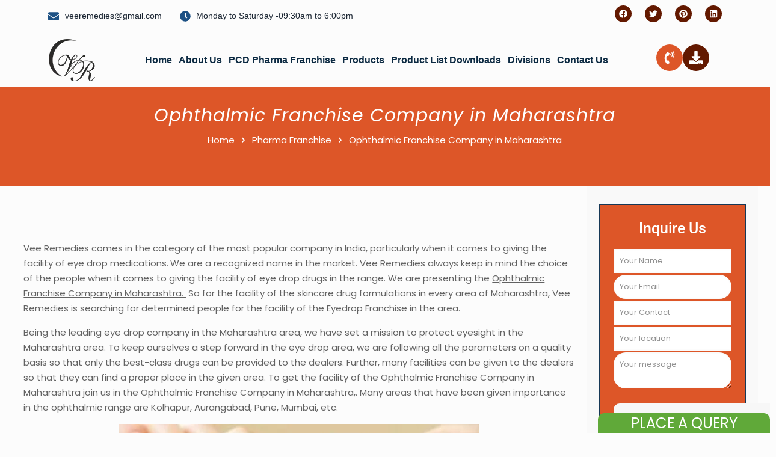

--- FILE ---
content_type: text/html; charset=UTF-8
request_url: https://www.veeremedies.com/ophthalmic-franchise-company-in-maharashtra/
body_size: 72355
content:
<!DOCTYPE html>
<html lang="en-US">
<head><meta charset="UTF-8" /><script>if(navigator.userAgent.match(/MSIE|Internet Explorer/i)||navigator.userAgent.match(/Trident\/7\..*?rv:11/i)){var href=document.location.href;if(!href.match(/[?&]nowprocket/)){if(href.indexOf("?")==-1){if(href.indexOf("#")==-1){document.location.href=href+"?nowprocket=1"}else{document.location.href=href.replace("#","?nowprocket=1#")}}else{if(href.indexOf("#")==-1){document.location.href=href+"&nowprocket=1"}else{document.location.href=href.replace("#","&nowprocket=1#")}}}}</script><script>(()=>{class RocketLazyLoadScripts{constructor(){this.v="1.2.6",this.triggerEvents=["keydown","mousedown","mousemove","touchmove","touchstart","touchend","wheel"],this.userEventHandler=this.t.bind(this),this.touchStartHandler=this.i.bind(this),this.touchMoveHandler=this.o.bind(this),this.touchEndHandler=this.h.bind(this),this.clickHandler=this.u.bind(this),this.interceptedClicks=[],this.interceptedClickListeners=[],this.l(this),window.addEventListener("pageshow",(t=>{this.persisted=t.persisted,this.everythingLoaded&&this.m()})),this.CSPIssue=sessionStorage.getItem("rocketCSPIssue"),document.addEventListener("securitypolicyviolation",(t=>{this.CSPIssue||"script-src-elem"!==t.violatedDirective||"data"!==t.blockedURI||(this.CSPIssue=!0,sessionStorage.setItem("rocketCSPIssue",!0))})),document.addEventListener("DOMContentLoaded",(()=>{this.k()})),this.delayedScripts={normal:[],async:[],defer:[]},this.trash=[],this.allJQueries=[]}p(t){document.hidden?t.t():(this.triggerEvents.forEach((e=>window.addEventListener(e,t.userEventHandler,{passive:!0}))),window.addEventListener("touchstart",t.touchStartHandler,{passive:!0}),window.addEventListener("mousedown",t.touchStartHandler),document.addEventListener("visibilitychange",t.userEventHandler))}_(){this.triggerEvents.forEach((t=>window.removeEventListener(t,this.userEventHandler,{passive:!0}))),document.removeEventListener("visibilitychange",this.userEventHandler)}i(t){"HTML"!==t.target.tagName&&(window.addEventListener("touchend",this.touchEndHandler),window.addEventListener("mouseup",this.touchEndHandler),window.addEventListener("touchmove",this.touchMoveHandler,{passive:!0}),window.addEventListener("mousemove",this.touchMoveHandler),t.target.addEventListener("click",this.clickHandler),this.L(t.target,!0),this.S(t.target,"onclick","rocket-onclick"),this.C())}o(t){window.removeEventListener("touchend",this.touchEndHandler),window.removeEventListener("mouseup",this.touchEndHandler),window.removeEventListener("touchmove",this.touchMoveHandler,{passive:!0}),window.removeEventListener("mousemove",this.touchMoveHandler),t.target.removeEventListener("click",this.clickHandler),this.L(t.target,!1),this.S(t.target,"rocket-onclick","onclick"),this.M()}h(){window.removeEventListener("touchend",this.touchEndHandler),window.removeEventListener("mouseup",this.touchEndHandler),window.removeEventListener("touchmove",this.touchMoveHandler,{passive:!0}),window.removeEventListener("mousemove",this.touchMoveHandler)}u(t){t.target.removeEventListener("click",this.clickHandler),this.L(t.target,!1),this.S(t.target,"rocket-onclick","onclick"),this.interceptedClicks.push(t),t.preventDefault(),t.stopPropagation(),t.stopImmediatePropagation(),this.M()}O(){window.removeEventListener("touchstart",this.touchStartHandler,{passive:!0}),window.removeEventListener("mousedown",this.touchStartHandler),this.interceptedClicks.forEach((t=>{t.target.dispatchEvent(new MouseEvent("click",{view:t.view,bubbles:!0,cancelable:!0}))}))}l(t){EventTarget.prototype.addEventListenerWPRocketBase=EventTarget.prototype.addEventListener,EventTarget.prototype.addEventListener=function(e,i,o){"click"!==e||t.windowLoaded||i===t.clickHandler||t.interceptedClickListeners.push({target:this,func:i,options:o}),(this||window).addEventListenerWPRocketBase(e,i,o)}}L(t,e){this.interceptedClickListeners.forEach((i=>{i.target===t&&(e?t.removeEventListener("click",i.func,i.options):t.addEventListener("click",i.func,i.options))})),t.parentNode!==document.documentElement&&this.L(t.parentNode,e)}D(){return new Promise((t=>{this.P?this.M=t:t()}))}C(){this.P=!0}M(){this.P=!1}S(t,e,i){t.hasAttribute&&t.hasAttribute(e)&&(event.target.setAttribute(i,event.target.getAttribute(e)),event.target.removeAttribute(e))}t(){this._(this),"loading"===document.readyState?document.addEventListener("DOMContentLoaded",this.R.bind(this)):this.R()}k(){let t=[];document.querySelectorAll("script[type=rocketlazyloadscript][data-rocket-src]").forEach((e=>{let i=e.getAttribute("data-rocket-src");if(i&&!i.startsWith("data:")){0===i.indexOf("//")&&(i=location.protocol+i);try{const o=new URL(i).origin;o!==location.origin&&t.push({src:o,crossOrigin:e.crossOrigin||"module"===e.getAttribute("data-rocket-type")})}catch(t){}}})),t=[...new Map(t.map((t=>[JSON.stringify(t),t]))).values()],this.T(t,"preconnect")}async R(){this.lastBreath=Date.now(),this.j(this),this.F(this),this.I(),this.W(),this.q(),await this.A(this.delayedScripts.normal),await this.A(this.delayedScripts.defer),await this.A(this.delayedScripts.async);try{await this.U(),await this.H(this),await this.J()}catch(t){console.error(t)}window.dispatchEvent(new Event("rocket-allScriptsLoaded")),this.everythingLoaded=!0,this.D().then((()=>{this.O()})),this.N()}W(){document.querySelectorAll("script[type=rocketlazyloadscript]").forEach((t=>{t.hasAttribute("data-rocket-src")?t.hasAttribute("async")&&!1!==t.async?this.delayedScripts.async.push(t):t.hasAttribute("defer")&&!1!==t.defer||"module"===t.getAttribute("data-rocket-type")?this.delayedScripts.defer.push(t):this.delayedScripts.normal.push(t):this.delayedScripts.normal.push(t)}))}async B(t){if(await this.G(),!0!==t.noModule||!("noModule"in HTMLScriptElement.prototype))return new Promise((e=>{let i;function o(){(i||t).setAttribute("data-rocket-status","executed"),e()}try{if(navigator.userAgent.indexOf("Firefox/")>0||""===navigator.vendor||this.CSPIssue)i=document.createElement("script"),[...t.attributes].forEach((t=>{let e=t.nodeName;"type"!==e&&("data-rocket-type"===e&&(e="type"),"data-rocket-src"===e&&(e="src"),i.setAttribute(e,t.nodeValue))})),t.text&&(i.text=t.text),i.hasAttribute("src")?(i.addEventListener("load",o),i.addEventListener("error",(function(){i.setAttribute("data-rocket-status","failed-network"),e()})),setTimeout((()=>{i.isConnected||e()}),1)):(i.text=t.text,o()),t.parentNode.replaceChild(i,t);else{const i=t.getAttribute("data-rocket-type"),s=t.getAttribute("data-rocket-src");i?(t.type=i,t.removeAttribute("data-rocket-type")):t.removeAttribute("type"),t.addEventListener("load",o),t.addEventListener("error",(i=>{this.CSPIssue&&i.target.src.startsWith("data:")?(console.log("WPRocket: data-uri blocked by CSP -> fallback"),t.removeAttribute("src"),this.B(t).then(e)):(t.setAttribute("data-rocket-status","failed-network"),e())})),s?(t.removeAttribute("data-rocket-src"),t.src=s):t.src="data:text/javascript;base64,"+window.btoa(unescape(encodeURIComponent(t.text)))}}catch(i){t.setAttribute("data-rocket-status","failed-transform"),e()}}));t.setAttribute("data-rocket-status","skipped")}async A(t){const e=t.shift();return e&&e.isConnected?(await this.B(e),this.A(t)):Promise.resolve()}q(){this.T([...this.delayedScripts.normal,...this.delayedScripts.defer,...this.delayedScripts.async],"preload")}T(t,e){var i=document.createDocumentFragment();t.forEach((t=>{const o=t.getAttribute&&t.getAttribute("data-rocket-src")||t.src;if(o&&!o.startsWith("data:")){const s=document.createElement("link");s.href=o,s.rel=e,"preconnect"!==e&&(s.as="script"),t.getAttribute&&"module"===t.getAttribute("data-rocket-type")&&(s.crossOrigin=!0),t.crossOrigin&&(s.crossOrigin=t.crossOrigin),t.integrity&&(s.integrity=t.integrity),i.appendChild(s),this.trash.push(s)}})),document.head.appendChild(i)}j(t){let e={};function i(i,o){return e[o].eventsToRewrite.indexOf(i)>=0&&!t.everythingLoaded?"rocket-"+i:i}function o(t,o){!function(t){e[t]||(e[t]={originalFunctions:{add:t.addEventListener,remove:t.removeEventListener},eventsToRewrite:[]},t.addEventListener=function(){arguments[0]=i(arguments[0],t),e[t].originalFunctions.add.apply(t,arguments)},t.removeEventListener=function(){arguments[0]=i(arguments[0],t),e[t].originalFunctions.remove.apply(t,arguments)})}(t),e[t].eventsToRewrite.push(o)}function s(e,i){let o=e[i];e[i]=null,Object.defineProperty(e,i,{get:()=>o||function(){},set(s){t.everythingLoaded?o=s:e["rocket"+i]=o=s}})}o(document,"DOMContentLoaded"),o(window,"DOMContentLoaded"),o(window,"load"),o(window,"pageshow"),o(document,"readystatechange"),s(document,"onreadystatechange"),s(window,"onload"),s(window,"onpageshow");try{Object.defineProperty(document,"readyState",{get:()=>t.rocketReadyState,set(e){t.rocketReadyState=e},configurable:!0}),document.readyState="loading"}catch(t){console.log("WPRocket DJE readyState conflict, bypassing")}}F(t){let e;function i(e){return t.everythingLoaded?e:e.split(" ").map((t=>"load"===t||0===t.indexOf("load.")?"rocket-jquery-load":t)).join(" ")}function o(o){function s(t){const e=o.fn[t];o.fn[t]=o.fn.init.prototype[t]=function(){return this[0]===window&&("string"==typeof arguments[0]||arguments[0]instanceof String?arguments[0]=i(arguments[0]):"object"==typeof arguments[0]&&Object.keys(arguments[0]).forEach((t=>{const e=arguments[0][t];delete arguments[0][t],arguments[0][i(t)]=e}))),e.apply(this,arguments),this}}o&&o.fn&&!t.allJQueries.includes(o)&&(o.fn.ready=o.fn.init.prototype.ready=function(e){return t.domReadyFired?e.bind(document)(o):document.addEventListener("rocket-DOMContentLoaded",(()=>e.bind(document)(o))),o([])},s("on"),s("one"),t.allJQueries.push(o)),e=o}o(window.jQuery),Object.defineProperty(window,"jQuery",{get:()=>e,set(t){o(t)}})}async H(t){const e=document.querySelector("script[data-webpack]");e&&(await async function(){return new Promise((t=>{e.addEventListener("load",t),e.addEventListener("error",t)}))}(),await t.K(),await t.H(t))}async U(){this.domReadyFired=!0;try{document.readyState="interactive"}catch(t){}await this.G(),document.dispatchEvent(new Event("rocket-readystatechange")),await this.G(),document.rocketonreadystatechange&&document.rocketonreadystatechange(),await this.G(),document.dispatchEvent(new Event("rocket-DOMContentLoaded")),await this.G(),window.dispatchEvent(new Event("rocket-DOMContentLoaded"))}async J(){try{document.readyState="complete"}catch(t){}await this.G(),document.dispatchEvent(new Event("rocket-readystatechange")),await this.G(),document.rocketonreadystatechange&&document.rocketonreadystatechange(),await this.G(),window.dispatchEvent(new Event("rocket-load")),await this.G(),window.rocketonload&&window.rocketonload(),await this.G(),this.allJQueries.forEach((t=>t(window).trigger("rocket-jquery-load"))),await this.G();const t=new Event("rocket-pageshow");t.persisted=this.persisted,window.dispatchEvent(t),await this.G(),window.rocketonpageshow&&window.rocketonpageshow({persisted:this.persisted}),this.windowLoaded=!0}m(){document.onreadystatechange&&document.onreadystatechange(),window.onload&&window.onload(),window.onpageshow&&window.onpageshow({persisted:this.persisted})}I(){const t=new Map;document.write=document.writeln=function(e){const i=document.currentScript;i||console.error("WPRocket unable to document.write this: "+e);const o=document.createRange(),s=i.parentElement;let n=t.get(i);void 0===n&&(n=i.nextSibling,t.set(i,n));const c=document.createDocumentFragment();o.setStart(c,0),c.appendChild(o.createContextualFragment(e)),s.insertBefore(c,n)}}async G(){Date.now()-this.lastBreath>45&&(await this.K(),this.lastBreath=Date.now())}async K(){return document.hidden?new Promise((t=>setTimeout(t))):new Promise((t=>requestAnimationFrame(t)))}N(){this.trash.forEach((t=>t.remove()))}static run(){const t=new RocketLazyLoadScripts;t.p(t)}}RocketLazyLoadScripts.run()})();</script>
	
	<meta name="viewport" content="width=device-width, initial-scale=1" />
	<link rel="profile" href="http://gmpg.org/xfn/11" />
	<link rel="pingback" href="https://www.veeremedies.com/xmlrpc.php" />
	<!-- script | dynamic -->
<script type="rocketlazyloadscript" id="mfn-dnmc-config-js">
//<![CDATA[
window.mfn_ajax = "https://www.veeremedies.com/wp-admin/admin-ajax.php";
window.mfn = {mobile_init:1240,nicescroll:40,parallax:"translate3d",responsive:1,retina_js:0};
window.mfn_lightbox = {disable:false,disableMobile:false,title:false,};
window.mfn_sliders = {blog:0,clients:0,offer:0,portfolio:0,shop:0,slider:0,testimonials:0};
//]]>
</script>
<meta name='robots' content='index, follow, max-image-preview:large, max-snippet:-1, max-video-preview:-1' />
	<style>img:is([sizes="auto" i], [sizes^="auto," i]) { contain-intrinsic-size: 3000px 1500px }</style>
	
	<!-- This site is optimized with the Yoast SEO plugin v24.9 - https://yoast.com/wordpress/plugins/seo/ -->
	<title>Ophthalmic Franchise Company in Maharashtra</title>
	<meta name="description" content="Ophthalmic Franchise Company in Maharashtra, availabel at the less prices. In case you wiould like to collboarete then contact us." />
	<link rel="canonical" href="https://www.veeremedies.com/ophthalmic-franchise-company-in-maharashtra/" />
	<meta property="og:locale" content="en_US" />
	<meta property="og:type" content="article" />
	<meta property="og:title" content="Ophthalmic Franchise Company in Maharashtra" />
	<meta property="og:description" content="Ophthalmic Franchise Company in Maharashtra, availabel at the less prices. In case you wiould like to collboarete then contact us." />
	<meta property="og:url" content="https://www.veeremedies.com/ophthalmic-franchise-company-in-maharashtra/" />
	<meta property="article:published_time" content="2021-02-16T03:37:01+00:00" />
	<meta property="article:modified_time" content="2024-08-27T04:40:55+00:00" />
	<meta property="og:image" content="https://www.veeremedies.com/wp-content/uploads/2021/01/5379c875cc2b61bd7b587caf397a26b0.jpg" />
	<meta name="author" content="team_admin" />
	<meta name="twitter:card" content="summary_large_image" />
	<meta name="twitter:label1" content="Written by" />
	<meta name="twitter:data1" content="team_admin" />
	<meta name="twitter:label2" content="Est. reading time" />
	<meta name="twitter:data2" content="4 minutes" />
	<script type="application/ld+json" class="yoast-schema-graph">{"@context":"https://schema.org","@graph":[{"@type":"WebPage","@id":"https://www.veeremedies.com/ophthalmic-franchise-company-in-maharashtra/","url":"https://www.veeremedies.com/ophthalmic-franchise-company-in-maharashtra/","name":"Ophthalmic Franchise Company in Maharashtra","isPartOf":{"@id":"https://www.veeremedies.com/#website"},"primaryImageOfPage":{"@id":"https://www.veeremedies.com/ophthalmic-franchise-company-in-maharashtra/#primaryimage"},"image":{"@id":"https://www.veeremedies.com/ophthalmic-franchise-company-in-maharashtra/#primaryimage"},"thumbnailUrl":"https://www.veeremedies.com/wp-content/uploads/2021/01/5379c875cc2b61bd7b587caf397a26b0.jpg","datePublished":"2021-02-16T03:37:01+00:00","dateModified":"2024-08-27T04:40:55+00:00","author":{"@id":"https://www.veeremedies.com/#/schema/person/2c07e4666333622a276b7db43fe69808"},"description":"Ophthalmic Franchise Company in Maharashtra, availabel at the less prices. In case you wiould like to collboarete then contact us.","breadcrumb":{"@id":"https://www.veeremedies.com/ophthalmic-franchise-company-in-maharashtra/#breadcrumb"},"inLanguage":"en-US","potentialAction":[{"@type":"ReadAction","target":["https://www.veeremedies.com/ophthalmic-franchise-company-in-maharashtra/"]}]},{"@type":"ImageObject","inLanguage":"en-US","@id":"https://www.veeremedies.com/ophthalmic-franchise-company-in-maharashtra/#primaryimage","url":"https://www.veeremedies.com/wp-content/uploads/2021/01/5379c875cc2b61bd7b587caf397a26b0.jpg","contentUrl":"https://www.veeremedies.com/wp-content/uploads/2021/01/5379c875cc2b61bd7b587caf397a26b0.jpg"},{"@type":"BreadcrumbList","@id":"https://www.veeremedies.com/ophthalmic-franchise-company-in-maharashtra/#breadcrumb","itemListElement":[{"@type":"ListItem","position":1,"name":"Home","item":"https://www.veeremedies.com/"},{"@type":"ListItem","position":2,"name":"Pharma Franchise","item":"https://www.veeremedies.com/pharma/pharma-franchise/"},{"@type":"ListItem","position":3,"name":"Ophthalmic Franchise Company in Maharashtra"}]},{"@type":"WebSite","@id":"https://www.veeremedies.com/#website","url":"https://www.veeremedies.com/","name":"","description":"","potentialAction":[{"@type":"SearchAction","target":{"@type":"EntryPoint","urlTemplate":"https://www.veeremedies.com/?s={search_term_string}"},"query-input":{"@type":"PropertyValueSpecification","valueRequired":true,"valueName":"search_term_string"}}],"inLanguage":"en-US"},{"@type":"Person","@id":"https://www.veeremedies.com/#/schema/person/2c07e4666333622a276b7db43fe69808","name":"team_admin","image":{"@type":"ImageObject","inLanguage":"en-US","@id":"https://www.veeremedies.com/#/schema/person/image/","url":"https://secure.gravatar.com/avatar/9a9f38b54c6f2e7cb2b33213297a2bfbee24888347fea76c67a4dc0146c2db53?s=96&d=mm&r=g","contentUrl":"https://secure.gravatar.com/avatar/9a9f38b54c6f2e7cb2b33213297a2bfbee24888347fea76c67a4dc0146c2db53?s=96&d=mm&r=g","caption":"team_admin"}}]}</script>
	<!-- / Yoast SEO plugin. -->


<link rel='dns-prefetch' href='//fonts.googleapis.com' />
<script type="rocketlazyloadscript" data-rocket-type="text/javascript">
/* <![CDATA[ */
window._wpemojiSettings = {"baseUrl":"https:\/\/s.w.org\/images\/core\/emoji\/16.0.1\/72x72\/","ext":".png","svgUrl":"https:\/\/s.w.org\/images\/core\/emoji\/16.0.1\/svg\/","svgExt":".svg","source":{"concatemoji":"https:\/\/www.veeremedies.com\/wp-includes\/js\/wp-emoji-release.min.js?ver=6.8.3"}};
/*! This file is auto-generated */
!function(s,n){var o,i,e;function c(e){try{var t={supportTests:e,timestamp:(new Date).valueOf()};sessionStorage.setItem(o,JSON.stringify(t))}catch(e){}}function p(e,t,n){e.clearRect(0,0,e.canvas.width,e.canvas.height),e.fillText(t,0,0);var t=new Uint32Array(e.getImageData(0,0,e.canvas.width,e.canvas.height).data),a=(e.clearRect(0,0,e.canvas.width,e.canvas.height),e.fillText(n,0,0),new Uint32Array(e.getImageData(0,0,e.canvas.width,e.canvas.height).data));return t.every(function(e,t){return e===a[t]})}function u(e,t){e.clearRect(0,0,e.canvas.width,e.canvas.height),e.fillText(t,0,0);for(var n=e.getImageData(16,16,1,1),a=0;a<n.data.length;a++)if(0!==n.data[a])return!1;return!0}function f(e,t,n,a){switch(t){case"flag":return n(e,"\ud83c\udff3\ufe0f\u200d\u26a7\ufe0f","\ud83c\udff3\ufe0f\u200b\u26a7\ufe0f")?!1:!n(e,"\ud83c\udde8\ud83c\uddf6","\ud83c\udde8\u200b\ud83c\uddf6")&&!n(e,"\ud83c\udff4\udb40\udc67\udb40\udc62\udb40\udc65\udb40\udc6e\udb40\udc67\udb40\udc7f","\ud83c\udff4\u200b\udb40\udc67\u200b\udb40\udc62\u200b\udb40\udc65\u200b\udb40\udc6e\u200b\udb40\udc67\u200b\udb40\udc7f");case"emoji":return!a(e,"\ud83e\udedf")}return!1}function g(e,t,n,a){var r="undefined"!=typeof WorkerGlobalScope&&self instanceof WorkerGlobalScope?new OffscreenCanvas(300,150):s.createElement("canvas"),o=r.getContext("2d",{willReadFrequently:!0}),i=(o.textBaseline="top",o.font="600 32px Arial",{});return e.forEach(function(e){i[e]=t(o,e,n,a)}),i}function t(e){var t=s.createElement("script");t.src=e,t.defer=!0,s.head.appendChild(t)}"undefined"!=typeof Promise&&(o="wpEmojiSettingsSupports",i=["flag","emoji"],n.supports={everything:!0,everythingExceptFlag:!0},e=new Promise(function(e){s.addEventListener("DOMContentLoaded",e,{once:!0})}),new Promise(function(t){var n=function(){try{var e=JSON.parse(sessionStorage.getItem(o));if("object"==typeof e&&"number"==typeof e.timestamp&&(new Date).valueOf()<e.timestamp+604800&&"object"==typeof e.supportTests)return e.supportTests}catch(e){}return null}();if(!n){if("undefined"!=typeof Worker&&"undefined"!=typeof OffscreenCanvas&&"undefined"!=typeof URL&&URL.createObjectURL&&"undefined"!=typeof Blob)try{var e="postMessage("+g.toString()+"("+[JSON.stringify(i),f.toString(),p.toString(),u.toString()].join(",")+"));",a=new Blob([e],{type:"text/javascript"}),r=new Worker(URL.createObjectURL(a),{name:"wpTestEmojiSupports"});return void(r.onmessage=function(e){c(n=e.data),r.terminate(),t(n)})}catch(e){}c(n=g(i,f,p,u))}t(n)}).then(function(e){for(var t in e)n.supports[t]=e[t],n.supports.everything=n.supports.everything&&n.supports[t],"flag"!==t&&(n.supports.everythingExceptFlag=n.supports.everythingExceptFlag&&n.supports[t]);n.supports.everythingExceptFlag=n.supports.everythingExceptFlag&&!n.supports.flag,n.DOMReady=!1,n.readyCallback=function(){n.DOMReady=!0}}).then(function(){return e}).then(function(){var e;n.supports.everything||(n.readyCallback(),(e=n.source||{}).concatemoji?t(e.concatemoji):e.wpemoji&&e.twemoji&&(t(e.twemoji),t(e.wpemoji)))}))}((window,document),window._wpemojiSettings);
/* ]]> */
</script>
<link data-minify="1" rel='stylesheet' id='hfe-widgets-style-css' href='https://www.veeremedies.com/wp-content/cache/min/1/wp-content/plugins/header-footer-elementor/inc/widgets-css/frontend.css?ver=1766436968' type='text/css' media='all' />
<style id='wp-emoji-styles-inline-css' type='text/css'>

	img.wp-smiley, img.emoji {
		display: inline !important;
		border: none !important;
		box-shadow: none !important;
		height: 1em !important;
		width: 1em !important;
		margin: 0 0.07em !important;
		vertical-align: -0.1em !important;
		background: none !important;
		padding: 0 !important;
	}
</style>
<link rel='stylesheet' id='wp-block-library-css' href='https://www.veeremedies.com/wp-includes/css/dist/block-library/style.min.css?ver=6.8.3' type='text/css' media='all' />
<style id='classic-theme-styles-inline-css' type='text/css'>
/*! This file is auto-generated */
.wp-block-button__link{color:#fff;background-color:#32373c;border-radius:9999px;box-shadow:none;text-decoration:none;padding:calc(.667em + 2px) calc(1.333em + 2px);font-size:1.125em}.wp-block-file__button{background:#32373c;color:#fff;text-decoration:none}
</style>
<style id='global-styles-inline-css' type='text/css'>
:root{--wp--preset--aspect-ratio--square: 1;--wp--preset--aspect-ratio--4-3: 4/3;--wp--preset--aspect-ratio--3-4: 3/4;--wp--preset--aspect-ratio--3-2: 3/2;--wp--preset--aspect-ratio--2-3: 2/3;--wp--preset--aspect-ratio--16-9: 16/9;--wp--preset--aspect-ratio--9-16: 9/16;--wp--preset--color--black: #000000;--wp--preset--color--cyan-bluish-gray: #abb8c3;--wp--preset--color--white: #ffffff;--wp--preset--color--pale-pink: #f78da7;--wp--preset--color--vivid-red: #cf2e2e;--wp--preset--color--luminous-vivid-orange: #ff6900;--wp--preset--color--luminous-vivid-amber: #fcb900;--wp--preset--color--light-green-cyan: #7bdcb5;--wp--preset--color--vivid-green-cyan: #00d084;--wp--preset--color--pale-cyan-blue: #8ed1fc;--wp--preset--color--vivid-cyan-blue: #0693e3;--wp--preset--color--vivid-purple: #9b51e0;--wp--preset--gradient--vivid-cyan-blue-to-vivid-purple: linear-gradient(135deg,rgba(6,147,227,1) 0%,rgb(155,81,224) 100%);--wp--preset--gradient--light-green-cyan-to-vivid-green-cyan: linear-gradient(135deg,rgb(122,220,180) 0%,rgb(0,208,130) 100%);--wp--preset--gradient--luminous-vivid-amber-to-luminous-vivid-orange: linear-gradient(135deg,rgba(252,185,0,1) 0%,rgba(255,105,0,1) 100%);--wp--preset--gradient--luminous-vivid-orange-to-vivid-red: linear-gradient(135deg,rgba(255,105,0,1) 0%,rgb(207,46,46) 100%);--wp--preset--gradient--very-light-gray-to-cyan-bluish-gray: linear-gradient(135deg,rgb(238,238,238) 0%,rgb(169,184,195) 100%);--wp--preset--gradient--cool-to-warm-spectrum: linear-gradient(135deg,rgb(74,234,220) 0%,rgb(151,120,209) 20%,rgb(207,42,186) 40%,rgb(238,44,130) 60%,rgb(251,105,98) 80%,rgb(254,248,76) 100%);--wp--preset--gradient--blush-light-purple: linear-gradient(135deg,rgb(255,206,236) 0%,rgb(152,150,240) 100%);--wp--preset--gradient--blush-bordeaux: linear-gradient(135deg,rgb(254,205,165) 0%,rgb(254,45,45) 50%,rgb(107,0,62) 100%);--wp--preset--gradient--luminous-dusk: linear-gradient(135deg,rgb(255,203,112) 0%,rgb(199,81,192) 50%,rgb(65,88,208) 100%);--wp--preset--gradient--pale-ocean: linear-gradient(135deg,rgb(255,245,203) 0%,rgb(182,227,212) 50%,rgb(51,167,181) 100%);--wp--preset--gradient--electric-grass: linear-gradient(135deg,rgb(202,248,128) 0%,rgb(113,206,126) 100%);--wp--preset--gradient--midnight: linear-gradient(135deg,rgb(2,3,129) 0%,rgb(40,116,252) 100%);--wp--preset--font-size--small: 13px;--wp--preset--font-size--medium: 20px;--wp--preset--font-size--large: 36px;--wp--preset--font-size--x-large: 42px;--wp--preset--spacing--20: 0.44rem;--wp--preset--spacing--30: 0.67rem;--wp--preset--spacing--40: 1rem;--wp--preset--spacing--50: 1.5rem;--wp--preset--spacing--60: 2.25rem;--wp--preset--spacing--70: 3.38rem;--wp--preset--spacing--80: 5.06rem;--wp--preset--shadow--natural: 6px 6px 9px rgba(0, 0, 0, 0.2);--wp--preset--shadow--deep: 12px 12px 50px rgba(0, 0, 0, 0.4);--wp--preset--shadow--sharp: 6px 6px 0px rgba(0, 0, 0, 0.2);--wp--preset--shadow--outlined: 6px 6px 0px -3px rgba(255, 255, 255, 1), 6px 6px rgba(0, 0, 0, 1);--wp--preset--shadow--crisp: 6px 6px 0px rgba(0, 0, 0, 1);}:where(.is-layout-flex){gap: 0.5em;}:where(.is-layout-grid){gap: 0.5em;}body .is-layout-flex{display: flex;}.is-layout-flex{flex-wrap: wrap;align-items: center;}.is-layout-flex > :is(*, div){margin: 0;}body .is-layout-grid{display: grid;}.is-layout-grid > :is(*, div){margin: 0;}:where(.wp-block-columns.is-layout-flex){gap: 2em;}:where(.wp-block-columns.is-layout-grid){gap: 2em;}:where(.wp-block-post-template.is-layout-flex){gap: 1.25em;}:where(.wp-block-post-template.is-layout-grid){gap: 1.25em;}.has-black-color{color: var(--wp--preset--color--black) !important;}.has-cyan-bluish-gray-color{color: var(--wp--preset--color--cyan-bluish-gray) !important;}.has-white-color{color: var(--wp--preset--color--white) !important;}.has-pale-pink-color{color: var(--wp--preset--color--pale-pink) !important;}.has-vivid-red-color{color: var(--wp--preset--color--vivid-red) !important;}.has-luminous-vivid-orange-color{color: var(--wp--preset--color--luminous-vivid-orange) !important;}.has-luminous-vivid-amber-color{color: var(--wp--preset--color--luminous-vivid-amber) !important;}.has-light-green-cyan-color{color: var(--wp--preset--color--light-green-cyan) !important;}.has-vivid-green-cyan-color{color: var(--wp--preset--color--vivid-green-cyan) !important;}.has-pale-cyan-blue-color{color: var(--wp--preset--color--pale-cyan-blue) !important;}.has-vivid-cyan-blue-color{color: var(--wp--preset--color--vivid-cyan-blue) !important;}.has-vivid-purple-color{color: var(--wp--preset--color--vivid-purple) !important;}.has-black-background-color{background-color: var(--wp--preset--color--black) !important;}.has-cyan-bluish-gray-background-color{background-color: var(--wp--preset--color--cyan-bluish-gray) !important;}.has-white-background-color{background-color: var(--wp--preset--color--white) !important;}.has-pale-pink-background-color{background-color: var(--wp--preset--color--pale-pink) !important;}.has-vivid-red-background-color{background-color: var(--wp--preset--color--vivid-red) !important;}.has-luminous-vivid-orange-background-color{background-color: var(--wp--preset--color--luminous-vivid-orange) !important;}.has-luminous-vivid-amber-background-color{background-color: var(--wp--preset--color--luminous-vivid-amber) !important;}.has-light-green-cyan-background-color{background-color: var(--wp--preset--color--light-green-cyan) !important;}.has-vivid-green-cyan-background-color{background-color: var(--wp--preset--color--vivid-green-cyan) !important;}.has-pale-cyan-blue-background-color{background-color: var(--wp--preset--color--pale-cyan-blue) !important;}.has-vivid-cyan-blue-background-color{background-color: var(--wp--preset--color--vivid-cyan-blue) !important;}.has-vivid-purple-background-color{background-color: var(--wp--preset--color--vivid-purple) !important;}.has-black-border-color{border-color: var(--wp--preset--color--black) !important;}.has-cyan-bluish-gray-border-color{border-color: var(--wp--preset--color--cyan-bluish-gray) !important;}.has-white-border-color{border-color: var(--wp--preset--color--white) !important;}.has-pale-pink-border-color{border-color: var(--wp--preset--color--pale-pink) !important;}.has-vivid-red-border-color{border-color: var(--wp--preset--color--vivid-red) !important;}.has-luminous-vivid-orange-border-color{border-color: var(--wp--preset--color--luminous-vivid-orange) !important;}.has-luminous-vivid-amber-border-color{border-color: var(--wp--preset--color--luminous-vivid-amber) !important;}.has-light-green-cyan-border-color{border-color: var(--wp--preset--color--light-green-cyan) !important;}.has-vivid-green-cyan-border-color{border-color: var(--wp--preset--color--vivid-green-cyan) !important;}.has-pale-cyan-blue-border-color{border-color: var(--wp--preset--color--pale-cyan-blue) !important;}.has-vivid-cyan-blue-border-color{border-color: var(--wp--preset--color--vivid-cyan-blue) !important;}.has-vivid-purple-border-color{border-color: var(--wp--preset--color--vivid-purple) !important;}.has-vivid-cyan-blue-to-vivid-purple-gradient-background{background: var(--wp--preset--gradient--vivid-cyan-blue-to-vivid-purple) !important;}.has-light-green-cyan-to-vivid-green-cyan-gradient-background{background: var(--wp--preset--gradient--light-green-cyan-to-vivid-green-cyan) !important;}.has-luminous-vivid-amber-to-luminous-vivid-orange-gradient-background{background: var(--wp--preset--gradient--luminous-vivid-amber-to-luminous-vivid-orange) !important;}.has-luminous-vivid-orange-to-vivid-red-gradient-background{background: var(--wp--preset--gradient--luminous-vivid-orange-to-vivid-red) !important;}.has-very-light-gray-to-cyan-bluish-gray-gradient-background{background: var(--wp--preset--gradient--very-light-gray-to-cyan-bluish-gray) !important;}.has-cool-to-warm-spectrum-gradient-background{background: var(--wp--preset--gradient--cool-to-warm-spectrum) !important;}.has-blush-light-purple-gradient-background{background: var(--wp--preset--gradient--blush-light-purple) !important;}.has-blush-bordeaux-gradient-background{background: var(--wp--preset--gradient--blush-bordeaux) !important;}.has-luminous-dusk-gradient-background{background: var(--wp--preset--gradient--luminous-dusk) !important;}.has-pale-ocean-gradient-background{background: var(--wp--preset--gradient--pale-ocean) !important;}.has-electric-grass-gradient-background{background: var(--wp--preset--gradient--electric-grass) !important;}.has-midnight-gradient-background{background: var(--wp--preset--gradient--midnight) !important;}.has-small-font-size{font-size: var(--wp--preset--font-size--small) !important;}.has-medium-font-size{font-size: var(--wp--preset--font-size--medium) !important;}.has-large-font-size{font-size: var(--wp--preset--font-size--large) !important;}.has-x-large-font-size{font-size: var(--wp--preset--font-size--x-large) !important;}
:where(.wp-block-post-template.is-layout-flex){gap: 1.25em;}:where(.wp-block-post-template.is-layout-grid){gap: 1.25em;}
:where(.wp-block-columns.is-layout-flex){gap: 2em;}:where(.wp-block-columns.is-layout-grid){gap: 2em;}
:root :where(.wp-block-pullquote){font-size: 1.5em;line-height: 1.6;}
</style>
<link data-minify="1" rel='stylesheet' id='dscf7-math-captcha-style-css' href='https://www.veeremedies.com/wp-content/cache/min/1/wp-content/plugins/ds-cf7-math-captcha/assets/css/style.css?ver=1766436968' type='text/css' media='' />
<link rel='stylesheet' id='float-menu-css' href='https://www.veeremedies.com/wp-content/plugins/float-menu/public/assets/css/style.min.css?ver=7.0.5' type='text/css' media='all' />
<link data-minify="1" rel='stylesheet' id='float-menu-fontawesome-css' href='https://www.veeremedies.com/wp-content/cache/min/1/wp-content/plugins/float-menu/vendors/fontawesome/css/all.min.css?ver=1766436968' type='text/css' media='all' />
<link data-minify="1" rel='stylesheet' id='woocommerce-layout-css' href='https://www.veeremedies.com/wp-content/cache/min/1/wp-content/plugins/woocommerce/assets/css/woocommerce-layout.css?ver=1766436968' type='text/css' media='all' />
<link data-minify="1" rel='stylesheet' id='woocommerce-smallscreen-css' href='https://www.veeremedies.com/wp-content/cache/min/1/wp-content/plugins/woocommerce/assets/css/woocommerce-smallscreen.css?ver=1766436968' type='text/css' media='only screen and (max-width: 768px)' />
<link data-minify="1" rel='stylesheet' id='woocommerce-general-css' href='https://www.veeremedies.com/wp-content/cache/background-css/www.veeremedies.com/wp-content/cache/min/1/wp-content/plugins/woocommerce/assets/css/woocommerce.css?ver=1766436968&wpr_t=1768833509' type='text/css' media='all' />
<style id='woocommerce-inline-inline-css' type='text/css'>
.woocommerce form .form-row .required { visibility: visible; }
</style>
<link data-minify="1" rel='stylesheet' id='wpos-slick-style-css' href='https://www.veeremedies.com/wp-content/cache/background-css/www.veeremedies.com/wp-content/cache/min/1/wp-content/plugins/wp-logo-showcase-responsive-slider-slider/assets/css/slick.css?ver=1766436968&wpr_t=1768833509' type='text/css' media='all' />
<link data-minify="1" rel='stylesheet' id='wpls-public-style-css' href='https://www.veeremedies.com/wp-content/cache/min/1/wp-content/plugins/wp-logo-showcase-responsive-slider-slider/assets/css/wpls-public.css?ver=1766436968' type='text/css' media='all' />
<link data-minify="1" rel='stylesheet' id='contact-form-7-css' href='https://www.veeremedies.com/wp-content/cache/min/1/wp-content/plugins/contact-form-7/includes/css/styles.css?ver=1766436968' type='text/css' media='all' />
<link rel='stylesheet' id='wpcf7-redirect-script-frontend-css' href='https://www.veeremedies.com/wp-content/plugins/wpcf7-redirect/build/css/wpcf7-redirect-frontend.min.css?ver=1.1' type='text/css' media='all' />
<link rel='stylesheet' id='ez-toc-css' href='https://www.veeremedies.com/wp-content/plugins/easy-table-of-contents/assets/css/screen.min.css?ver=2.0.73' type='text/css' media='all' />
<style id='ez-toc-inline-css' type='text/css'>
div#ez-toc-container .ez-toc-title {font-size: 120%;}div#ez-toc-container .ez-toc-title {font-weight: 500;}div#ez-toc-container ul li {font-size: 95%;}div#ez-toc-container ul li {font-weight: 500;}div#ez-toc-container nav ul ul li {font-size: 90%;}
.ez-toc-container-direction {direction: ltr;}.ez-toc-counter ul{counter-reset: item ;}.ez-toc-counter nav ul li a::before {content: counters(item, '.', decimal) '. ';display: inline-block;counter-increment: item;flex-grow: 0;flex-shrink: 0;margin-right: .2em; float: left; }.ez-toc-widget-direction {direction: ltr;}.ez-toc-widget-container ul{counter-reset: item ;}.ez-toc-widget-container nav ul li a::before {content: counters(item, '.', decimal) '. ';display: inline-block;counter-increment: item;flex-grow: 0;flex-shrink: 0;margin-right: .2em; float: left; }
</style>
<link data-minify="1" rel='stylesheet' id='hfe-style-css' href='https://www.veeremedies.com/wp-content/cache/min/1/wp-content/plugins/header-footer-elementor/assets/css/header-footer-elementor.css?ver=1766436968' type='text/css' media='all' />
<link rel='stylesheet' id='elementor-frontend-css' href='https://www.veeremedies.com/wp-content/plugins/elementor/assets/css/frontend.min.css?ver=3.28.3' type='text/css' media='all' />
<link rel='stylesheet' id='elementor-post-5166-css' href='https://www.veeremedies.com/wp-content/uploads/elementor/css/post-5166.css?ver=1766436947' type='text/css' media='all' />
<link rel='stylesheet' id='elementor-pro-css' href='https://www.veeremedies.com/wp-content/plugins/elementor-pro/assets/css/frontend.min.css?ver=3.24.2' type='text/css' media='all' />
<link data-minify="1" rel='stylesheet' id='font-awesome-5-all-css' href='https://www.veeremedies.com/wp-content/cache/min/1/wp-content/plugins/elementor/assets/lib/font-awesome/css/all.min.css?ver=1766436968' type='text/css' media='all' />
<link rel='stylesheet' id='font-awesome-4-shim-css' href='https://www.veeremedies.com/wp-content/plugins/elementor/assets/lib/font-awesome/css/v4-shims.min.css?ver=3.28.3' type='text/css' media='all' />
<link rel='stylesheet' id='elementor-post-5169-css' href='https://www.veeremedies.com/wp-content/cache/background-css/www.veeremedies.com/wp-content/uploads/elementor/css/post-5169.css?ver=1766436947&wpr_t=1768833509' type='text/css' media='all' />
<link rel='stylesheet' id='elementor-post-5382-css' href='https://www.veeremedies.com/wp-content/cache/background-css/www.veeremedies.com/wp-content/uploads/elementor/css/post-5382.css?ver=1766436947&wpr_t=1768833509' type='text/css' media='all' />
<link data-minify="1" rel='stylesheet' id='grw-public-main-css-css' href='https://www.veeremedies.com/wp-content/cache/min/1/wp-content/plugins/widget-google-reviews/assets/css/public-main.css?ver=1766436968' type='text/css' media='all' />
<link data-minify="1" rel='stylesheet' id='brands-styles-css' href='https://www.veeremedies.com/wp-content/cache/min/1/wp-content/plugins/woocommerce/assets/css/brands.css?ver=1766436968' type='text/css' media='all' />
<link data-minify="1" rel='stylesheet' id='mfn-base-css' href='https://www.veeremedies.com/wp-content/cache/background-css/www.veeremedies.com/wp-content/cache/min/1/wp-content/themes/betheme/css/base.css?ver=1766436968&wpr_t=1768833509' type='text/css' media='all' />
<link data-minify="1" rel='stylesheet' id='mfn-layout-css' href='https://www.veeremedies.com/wp-content/cache/background-css/www.veeremedies.com/wp-content/cache/min/1/wp-content/themes/betheme/css/layout.css?ver=1766436968&wpr_t=1768833509' type='text/css' media='all' />
<link data-minify="1" rel='stylesheet' id='mfn-shortcodes-css' href='https://www.veeremedies.com/wp-content/cache/background-css/www.veeremedies.com/wp-content/cache/min/1/wp-content/themes/betheme/css/shortcodes.css?ver=1766436968&wpr_t=1768833509' type='text/css' media='all' />
<link rel='stylesheet' id='mfn-animations-css' href='https://www.veeremedies.com/wp-content/themes/betheme/assets/animations/animations.min.css?ver=20.8.2' type='text/css' media='all' />
<link data-minify="1" rel='stylesheet' id='mfn-jquery-ui-css' href='https://www.veeremedies.com/wp-content/cache/background-css/www.veeremedies.com/wp-content/cache/min/1/wp-content/themes/betheme/assets/ui/jquery.ui.all.css?ver=1766436968&wpr_t=1768833509' type='text/css' media='all' />
<link data-minify="1" rel='stylesheet' id='mfn-jplayer-css' href='https://www.veeremedies.com/wp-content/cache/background-css/www.veeremedies.com/wp-content/cache/min/1/wp-content/themes/betheme/assets/jplayer/css/jplayer.blue.monday.css?ver=1766436968&wpr_t=1768833509' type='text/css' media='all' />
<link data-minify="1" rel='stylesheet' id='mfn-responsive-css' href='https://www.veeremedies.com/wp-content/cache/background-css/www.veeremedies.com/wp-content/cache/min/1/wp-content/themes/betheme/css/responsive.css?ver=1766436968&wpr_t=1768833509' type='text/css' media='all' />
<link rel='stylesheet' id='Poppins-css' href='https://fonts.googleapis.com/css?family=Poppins%3A1%2C300%2C400%2C400italic%2C500%2C700%2C700italic&#038;ver=6.8.3' type='text/css' media='all' />
<link rel='stylesheet' id='Roboto-css' href='https://fonts.googleapis.com/css?family=Roboto%3A1%2C300%2C400%2C400italic%2C500%2C700%2C700italic&#038;ver=6.8.3' type='text/css' media='all' />
<link data-minify="1" rel='stylesheet' id='wce_frontend_css-css' href='https://www.veeremedies.com/wp-content/cache/min/1/wp-content/plugins/woocommerce-catalog-enquiry/assets/frontend/css/frontend.css?ver=1766436968' type='text/css' media='all' />
<style id='wce_frontend_css-inline-css' type='text/css'>
				
				/* The Modal (background) */
                
				#woocommerce-catalog .catalog-modal {
				    display: none; /* Hidden by default */
				    position: fixed; /* Stay in place */
				    z-index: 100000; /* Sit on top */
				    /*padding-top: 100px;*/ /* Location of the box */
				    left: 0;
				    top: 0;
				    width: 100%; /* Full width */
				    height: 100%; /* Full height */
				    overflow: auto; /* Enable scroll if needed */
                    background-color: rgb(0,0,0,0.4); /* Fallback color */
				}
</style>
<link data-minify="1" rel='stylesheet' id='hfe-elementor-icons-css' href='https://www.veeremedies.com/wp-content/cache/min/1/wp-content/plugins/elementor/assets/lib/eicons/css/elementor-icons.min.css?ver=1766436968' type='text/css' media='all' />
<link rel='stylesheet' id='hfe-icons-list-css' href='https://www.veeremedies.com/wp-content/plugins/elementor/assets/css/widget-icon-list.min.css?ver=3.24.3' type='text/css' media='all' />
<link rel='stylesheet' id='hfe-social-icons-css' href='https://www.veeremedies.com/wp-content/plugins/elementor/assets/css/widget-social-icons.min.css?ver=3.24.0' type='text/css' media='all' />
<link data-minify="1" rel='stylesheet' id='hfe-social-share-icons-brands-css' href='https://www.veeremedies.com/wp-content/cache/min/1/wp-content/plugins/elementor/assets/lib/font-awesome/css/brands.css?ver=1766436968' type='text/css' media='all' />
<link data-minify="1" rel='stylesheet' id='hfe-social-share-icons-fontawesome-css' href='https://www.veeremedies.com/wp-content/cache/min/1/wp-content/plugins/elementor/assets/lib/font-awesome/css/fontawesome.css?ver=1766436968' type='text/css' media='all' />
<link data-minify="1" rel='stylesheet' id='hfe-nav-menu-icons-css' href='https://www.veeremedies.com/wp-content/cache/min/1/wp-content/plugins/elementor/assets/lib/font-awesome/css/solid.css?ver=1766436968' type='text/css' media='all' />
<link rel='stylesheet' id='hfe-widget-blockquote-css' href='https://www.veeremedies.com/wp-content/plugins/elementor-pro/assets/css/widget-blockquote.min.css?ver=3.25.0' type='text/css' media='all' />
<link rel='stylesheet' id='hfe-mega-menu-css' href='https://www.veeremedies.com/wp-content/plugins/elementor-pro/assets/css/widget-mega-menu.min.css?ver=3.26.2' type='text/css' media='all' />
<link rel='stylesheet' id='hfe-nav-menu-widget-css' href='https://www.veeremedies.com/wp-content/plugins/elementor-pro/assets/css/widget-nav-menu.min.css?ver=3.26.0' type='text/css' media='all' />
<link rel='stylesheet' id='eael-general-css' href='https://www.veeremedies.com/wp-content/plugins/essential-addons-for-elementor-lite/assets/front-end/css/view/general.min.css?ver=6.1.10' type='text/css' media='all' />
<link data-minify="1" rel='stylesheet' id='mfn-woo-css' href='https://www.veeremedies.com/wp-content/cache/background-css/www.veeremedies.com/wp-content/cache/min/1/wp-content/themes/betheme/css/woocommerce.css?ver=1766436968&wpr_t=1768833509' type='text/css' media='all' />
<link data-minify="1" rel='stylesheet' id='style-css' href='https://www.veeremedies.com/wp-content/cache/background-css/www.veeremedies.com/wp-content/cache/min/1/wp-content/themes/betheme-child/style.css?ver=1766436968&wpr_t=1768833509' type='text/css' media='all' />
<link rel='stylesheet' id='ald-styles-css' href='https://www.veeremedies.com/wp-content/plugins/ajax-load-more-anything/assets/styles.min.css?ver=3.3.8' type='text/css' media='all' />
<style id='rocket-lazyload-inline-css' type='text/css'>
.rll-youtube-player{position:relative;padding-bottom:56.23%;height:0;overflow:hidden;max-width:100%;}.rll-youtube-player:focus-within{outline: 2px solid currentColor;outline-offset: 5px;}.rll-youtube-player iframe{position:absolute;top:0;left:0;width:100%;height:100%;z-index:100;background:0 0}.rll-youtube-player img{bottom:0;display:block;left:0;margin:auto;max-width:100%;width:100%;position:absolute;right:0;top:0;border:none;height:auto;-webkit-transition:.4s all;-moz-transition:.4s all;transition:.4s all}.rll-youtube-player img:hover{-webkit-filter:brightness(75%)}.rll-youtube-player .play{height:100%;width:100%;left:0;top:0;position:absolute;background:var(--wpr-bg-583a3b62-199f-4e54-b09a-a42e6bb01e30) no-repeat center;background-color: transparent !important;cursor:pointer;border:none;}
</style>
<link data-minify="1" rel='stylesheet' id='elementor-gf-local-roboto-css' href='https://www.veeremedies.com/wp-content/cache/min/1/wp-content/uploads/elementor/google-fonts/css/roboto.css?ver=1766436968' type='text/css' media='all' />
<link data-minify="1" rel='stylesheet' id='elementor-gf-local-robotoslab-css' href='https://www.veeremedies.com/wp-content/cache/min/1/wp-content/uploads/elementor/google-fonts/css/robotoslab.css?ver=1766436968' type='text/css' media='all' />
<script type="rocketlazyloadscript" data-rocket-type="text/javascript" data-rocket-src="https://www.veeremedies.com/wp-includes/js/jquery/jquery.min.js?ver=3.7.1&#039; defer onload=&#039;" id="jquery-core-js"></script>
<script type="rocketlazyloadscript" data-rocket-type="text/javascript" data-rocket-src="https://www.veeremedies.com/wp-includes/js/jquery/jquery-migrate.min.js?ver=3.4.1&#039; defer onload=&#039;" id="jquery-migrate-js"></script>
<script type="rocketlazyloadscript" data-rocket-type="text/javascript" id="jquery-js-after">window.addEventListener('DOMContentLoaded', function() {
/* <![CDATA[ */
!function($){"use strict";$(document).ready(function(){$(this).scrollTop()>100&&$(".hfe-scroll-to-top-wrap").removeClass("hfe-scroll-to-top-hide"),$(window).scroll(function(){$(this).scrollTop()<100?$(".hfe-scroll-to-top-wrap").fadeOut(300):$(".hfe-scroll-to-top-wrap").fadeIn(300)}),$(".hfe-scroll-to-top-wrap").on("click",function(){$("html, body").animate({scrollTop:0},300);return!1})})}(jQuery);
/* ]]> */
});</script>
<script type="rocketlazyloadscript" data-rocket-type="text/javascript" data-rocket-src="https://www.veeremedies.com/wp-content/plugins/woocommerce/assets/js/jquery-blockui/jquery.blockUI.min.js?ver=2.7.0-wc.9.8.6&#039; defer onload=&#039;" id="jquery-blockui-js" data-wp-strategy="defer"></script>
<script type="text/javascript" id="wc-add-to-cart-js-extra">
/* <![CDATA[ */
var wc_add_to_cart_params = {"ajax_url":"\/wp-admin\/admin-ajax.php","wc_ajax_url":"\/?wc-ajax=%%endpoint%%","i18n_view_cart":"View cart","cart_url":"https:\/\/www.veeremedies.com","is_cart":"","cart_redirect_after_add":"no"};
/* ]]> */
</script>
<script type="rocketlazyloadscript" data-rocket-type="text/javascript" data-rocket-src="https://www.veeremedies.com/wp-content/plugins/woocommerce/assets/js/frontend/add-to-cart.min.js?ver=9.8.6&#039; defer onload=&#039;" id="wc-add-to-cart-js" defer="defer" data-wp-strategy="defer"></script>
<script type="rocketlazyloadscript" data-rocket-type="text/javascript" data-rocket-src="https://www.veeremedies.com/wp-content/plugins/woocommerce/assets/js/js-cookie/js.cookie.min.js?ver=2.1.4-wc.9.8.6&#039; defer onload=&#039;" id="js-cookie-js" defer="defer" data-wp-strategy="defer"></script>
<script type="text/javascript" id="woocommerce-js-extra">
/* <![CDATA[ */
var woocommerce_params = {"ajax_url":"\/wp-admin\/admin-ajax.php","wc_ajax_url":"\/?wc-ajax=%%endpoint%%","i18n_password_show":"Show password","i18n_password_hide":"Hide password"};
/* ]]> */
</script>
<script type="rocketlazyloadscript" data-rocket-type="text/javascript" data-rocket-src="https://www.veeremedies.com/wp-content/plugins/woocommerce/assets/js/frontend/woocommerce.min.js?ver=9.8.6&#039; defer onload=&#039;" id="woocommerce-js" defer="defer" data-wp-strategy="defer"></script>
<script type="rocketlazyloadscript" data-rocket-type="text/javascript" data-rocket-src="https://www.veeremedies.com/wp-content/plugins/elementor/assets/lib/font-awesome/js/v4-shims.min.js?ver=3.28.3&#039; defer onload=&#039;" id="font-awesome-4-shim-js"></script>
<script type="rocketlazyloadscript" data-minify="1" data-rocket-type="text/javascript" defer="defer" data-rocket-src="https://www.veeremedies.com/wp-content/cache/min/1/wp-content/plugins/widget-google-reviews/assets/js/public-main.js?ver=1764142708" id="grw-public-main-js-js"></script>
<link rel="https://api.w.org/" href="https://www.veeremedies.com/wp-json/" /><link rel="alternate" title="JSON" type="application/json" href="https://www.veeremedies.com/wp-json/wp/v2/posts/3626" /><link rel="EditURI" type="application/rsd+xml" title="RSD" href="https://www.veeremedies.com/xmlrpc.php?rsd" />
<meta name="generator" content="WordPress 6.8.3" />
<meta name="generator" content="WooCommerce 9.8.6" />
<link rel='shortlink' href='https://www.veeremedies.com/?p=3626' />
<link rel="alternate" title="oEmbed (JSON)" type="application/json+oembed" href="https://www.veeremedies.com/wp-json/oembed/1.0/embed?url=https%3A%2F%2Fwww.veeremedies.com%2Fophthalmic-franchise-company-in-maharashtra%2F" />
<link rel="alternate" title="oEmbed (XML)" type="text/xml+oembed" href="https://www.veeremedies.com/wp-json/oembed/1.0/embed?url=https%3A%2F%2Fwww.veeremedies.com%2Fophthalmic-franchise-company-in-maharashtra%2F&#038;format=xml" />
        <style>
            /*.content_wrapper {*/
            /*    margin-bottom: 5rem !important;*/
            /*}*/
            #breadcrumbs {
              text-align: center;
              color: #fff !important;
            }
            #breadcrumbs a{
                 color: #fff !important;
                 text-decoration: none;
            }
            #Subheader .title {
              margin-bottom: 10px;
            }
            /*.footerneed-pharma{*/
            /*    display: none;*/
            /*}*/
        </style>
        <!-- style | dynamic -->
<style id="mfn-dnmc-style-css">
@media only screen and (min-width: 1240px) {body:not(.header-simple) #Top_bar #menu{display:block!important}.tr-menu #Top_bar #menu{background:none!important}#Top_bar .menu > li > ul.mfn-megamenu{width:984px}#Top_bar .menu > li > ul.mfn-megamenu > li{float:left}#Top_bar .menu > li > ul.mfn-megamenu > li.mfn-megamenu-cols-1{width:100%}#Top_bar .menu > li > ul.mfn-megamenu > li.mfn-megamenu-cols-2{width:50%}#Top_bar .menu > li > ul.mfn-megamenu > li.mfn-megamenu-cols-3{width:33.33%}#Top_bar .menu > li > ul.mfn-megamenu > li.mfn-megamenu-cols-4{width:25%}#Top_bar .menu > li > ul.mfn-megamenu > li.mfn-megamenu-cols-5{width:20%}#Top_bar .menu > li > ul.mfn-megamenu > li.mfn-megamenu-cols-6{width:16.66%}#Top_bar .menu > li > ul.mfn-megamenu > li > ul{display:block!important;position:inherit;left:auto;top:auto;border-width:0 1px 0 0}#Top_bar .menu > li > ul.mfn-megamenu > li:last-child > ul{border:0}#Top_bar .menu > li > ul.mfn-megamenu > li > ul li{width:auto}#Top_bar .menu > li > ul.mfn-megamenu a.mfn-megamenu-title{text-transform:uppercase;font-weight:400;background:none}#Top_bar .menu > li > ul.mfn-megamenu a .menu-arrow{display:none}.menuo-right #Top_bar .menu > li > ul.mfn-megamenu{left:auto;right:0}.menuo-right #Top_bar .menu > li > ul.mfn-megamenu-bg{box-sizing:border-box}#Top_bar .menu > li > ul.mfn-megamenu-bg{padding:20px 166px 20px 20px;background-repeat:no-repeat;background-position:right bottom}.rtl #Top_bar .menu > li > ul.mfn-megamenu-bg{padding-left:166px;padding-right:20px;background-position:left bottom}#Top_bar .menu > li > ul.mfn-megamenu-bg > li{background:none}#Top_bar .menu > li > ul.mfn-megamenu-bg > li a{border:none}#Top_bar .menu > li > ul.mfn-megamenu-bg > li > ul{background:none!important;-webkit-box-shadow:0 0 0 0;-moz-box-shadow:0 0 0 0;box-shadow:0 0 0 0}.mm-vertical #Top_bar .container{position:relative;}.mm-vertical #Top_bar .top_bar_left{position:static;}.mm-vertical #Top_bar .menu > li ul{box-shadow:0 0 0 0 transparent!important;background-image:none;}.mm-vertical #Top_bar .menu > li > ul.mfn-megamenu{width:98%!important;margin:0 1%;padding:20px 0;}.mm-vertical.header-plain #Top_bar .menu > li > ul.mfn-megamenu{width:100%!important;margin:0;}.mm-vertical #Top_bar .menu > li > ul.mfn-megamenu > li{display:table-cell;float:none!important;width:10%;padding:0 15px;border-right:1px solid rgba(0, 0, 0, 0.05);}.mm-vertical #Top_bar .menu > li > ul.mfn-megamenu > li:last-child{border-right-width:0}.mm-vertical #Top_bar .menu > li > ul.mfn-megamenu > li.hide-border{border-right-width:0}.mm-vertical #Top_bar .menu > li > ul.mfn-megamenu > li a{border-bottom-width:0;padding:9px 15px;line-height:120%;}.mm-vertical #Top_bar .menu > li > ul.mfn-megamenu a.mfn-megamenu-title{font-weight:700;}.rtl .mm-vertical #Top_bar .menu > li > ul.mfn-megamenu > li:first-child{border-right-width:0}.rtl .mm-vertical #Top_bar .menu > li > ul.mfn-megamenu > li:last-child{border-right-width:1px}#Header_creative #Top_bar .menu > li > ul.mfn-megamenu{width:980px!important;margin:0;}.header-plain:not(.menuo-right) #Header .top_bar_left{width:auto!important}.header-stack.header-center #Top_bar #menu{display:inline-block!important}.header-simple #Top_bar #menu{display:none;height:auto;width:300px;bottom:auto;top:100%;right:1px;position:absolute;margin:0}.header-simple #Header a.responsive-menu-toggle{display:block;right:10px}.header-simple #Top_bar #menu > ul{width:100%;float:left}.header-simple #Top_bar #menu ul li{width:100%;padding-bottom:0;border-right:0;position:relative}.header-simple #Top_bar #menu ul li a{padding:0 20px;margin:0;display:block;height:auto;line-height:normal;border:none}.header-simple #Top_bar #menu ul li a:after{display:none}.header-simple #Top_bar #menu ul li a span{border:none;line-height:44px;display:inline;padding:0}.header-simple #Top_bar #menu ul li.submenu .menu-toggle{display:block;position:absolute;right:0;top:0;width:44px;height:44px;line-height:44px;font-size:30px;font-weight:300;text-align:center;cursor:pointer;color:#444;opacity:0.33;}.header-simple #Top_bar #menu ul li.submenu .menu-toggle:after{content:"+"}.header-simple #Top_bar #menu ul li.hover > .menu-toggle:after{content:"-"}.header-simple #Top_bar #menu ul li.hover a{border-bottom:0}.header-simple #Top_bar #menu ul.mfn-megamenu li .menu-toggle{display:none}.header-simple #Top_bar #menu ul li ul{position:relative!important;left:0!important;top:0;padding:0;margin:0!important;width:auto!important;background-image:none}.header-simple #Top_bar #menu ul li ul li{width:100%!important;display:block;padding:0;}.header-simple #Top_bar #menu ul li ul li a{padding:0 20px 0 30px}.header-simple #Top_bar #menu ul li ul li a .menu-arrow{display:none}.header-simple #Top_bar #menu ul li ul li a span{padding:0}.header-simple #Top_bar #menu ul li ul li a span:after{display:none!important}.header-simple #Top_bar .menu > li > ul.mfn-megamenu a.mfn-megamenu-title{text-transform:uppercase;font-weight:400}.header-simple #Top_bar .menu > li > ul.mfn-megamenu > li > ul{display:block!important;position:inherit;left:auto;top:auto}.header-simple #Top_bar #menu ul li ul li ul{border-left:0!important;padding:0;top:0}.header-simple #Top_bar #menu ul li ul li ul li a{padding:0 20px 0 40px}.rtl.header-simple #Top_bar #menu{left:1px;right:auto}.rtl.header-simple #Top_bar a.responsive-menu-toggle{left:10px;right:auto}.rtl.header-simple #Top_bar #menu ul li.submenu .menu-toggle{left:0;right:auto}.rtl.header-simple #Top_bar #menu ul li ul{left:auto!important;right:0!important}.rtl.header-simple #Top_bar #menu ul li ul li a{padding:0 30px 0 20px}.rtl.header-simple #Top_bar #menu ul li ul li ul li a{padding:0 40px 0 20px}.menu-highlight #Top_bar .menu > li{margin:0 2px}.menu-highlight:not(.header-creative) #Top_bar .menu > li > a{margin:20px 0;padding:0;-webkit-border-radius:5px;border-radius:5px}.menu-highlight #Top_bar .menu > li > a:after{display:none}.menu-highlight #Top_bar .menu > li > a span:not(.description){line-height:50px}.menu-highlight #Top_bar .menu > li > a span.description{display:none}.menu-highlight.header-stack #Top_bar .menu > li > a{margin:10px 0!important}.menu-highlight.header-stack #Top_bar .menu > li > a span:not(.description){line-height:40px}.menu-highlight.header-transparent #Top_bar .menu > li > a{margin:5px 0}.menu-highlight.header-simple #Top_bar #menu ul li,.menu-highlight.header-creative #Top_bar #menu ul li{margin:0}.menu-highlight.header-simple #Top_bar #menu ul li > a,.menu-highlight.header-creative #Top_bar #menu ul li > a{-webkit-border-radius:0;border-radius:0}.menu-highlight:not(.header-fixed):not(.header-simple) #Top_bar.is-sticky .menu > li > a{margin:10px 0!important;padding:5px 0!important}.menu-highlight:not(.header-fixed):not(.header-simple) #Top_bar.is-sticky .menu > li > a span{line-height:30px!important}.header-modern.menu-highlight.menuo-right .menu_wrapper{margin-right:20px}.menu-line-below #Top_bar .menu > li > a:after{top:auto;bottom:-4px}.menu-line-below #Top_bar.is-sticky .menu > li > a:after{top:auto;bottom:-4px}.menu-line-below-80 #Top_bar:not(.is-sticky) .menu > li > a:after{height:4px;left:10%;top:50%;margin-top:20px;width:80%}.menu-line-below-80-1 #Top_bar:not(.is-sticky) .menu > li > a:after{height:1px;left:10%;top:50%;margin-top:20px;width:80%}.menu-link-color #Top_bar .menu > li > a:after{display:none!important}.menu-arrow-top #Top_bar .menu > li > a:after{background:none repeat scroll 0 0 rgba(0,0,0,0)!important;border-color:#ccc transparent transparent;border-style:solid;border-width:7px 7px 0;display:block;height:0;left:50%;margin-left:-7px;top:0!important;width:0}.menu-arrow-top.header-transparent #Top_bar .menu > li > a:after,.menu-arrow-top.header-plain #Top_bar .menu > li > a:after{display:none}.menu-arrow-top #Top_bar.is-sticky .menu > li > a:after{top:0!important}.menu-arrow-bottom #Top_bar .menu > li > a:after{background:none!important;border-color:transparent transparent #ccc;border-style:solid;border-width:0 7px 7px;display:block;height:0;left:50%;margin-left:-7px;top:auto;bottom:0;width:0}.menu-arrow-bottom.header-transparent #Top_bar .menu > li > a:after,.menu-arrow-bottom.header-plain #Top_bar .menu > li > a:after{display:none}.menu-arrow-bottom #Top_bar.is-sticky .menu > li > a:after{top:auto;bottom:0}.menuo-no-borders #Top_bar .menu > li > a span:not(.description){border-right-width:0}.menuo-no-borders #Header_creative #Top_bar .menu > li > a span{border-bottom-width:0}.menuo-right #Top_bar .menu_wrapper{float:right}.menuo-right.header-stack:not(.header-center) #Top_bar .menu_wrapper{margin-right:150px}body.header-creative{padding-left:50px}body.header-creative.header-open{padding-left:250px}body.error404,body.under-construction,body.template-blank{padding-left:0!important}.header-creative.footer-fixed #Footer,.header-creative.footer-sliding #Footer,.header-creative.footer-stick #Footer.is-sticky{box-sizing:border-box;padding-left:50px;}.header-open.footer-fixed #Footer,.header-open.footer-sliding #Footer,.header-creative.footer-stick #Footer.is-sticky{padding-left:250px;}.header-rtl.header-creative.footer-fixed #Footer,.header-rtl.header-creative.footer-sliding #Footer,.header-rtl.header-creative.footer-stick #Footer.is-sticky{padding-left:0;padding-right:50px;}.header-rtl.header-open.footer-fixed #Footer,.header-rtl.header-open.footer-sliding #Footer,.header-rtl.header-creative.footer-stick #Footer.is-sticky{padding-right:250px;}#Header_creative{background:#fff;position:fixed;width:250px;height:100%;left:-200px;top:0;z-index:9002;-webkit-box-shadow:2px 0 4px 2px rgba(0,0,0,.15);box-shadow:2px 0 4px 2px rgba(0,0,0,.15)}#Header_creative .container{width:100%}#Header_creative .creative-wrapper{opacity:0;margin-right:50px}#Header_creative a.creative-menu-toggle{display:block;width:34px;height:34px;line-height:34px;font-size:22px;text-align:center;position:absolute;top:10px;right:8px;border-radius:3px}.admin-bar #Header_creative a.creative-menu-toggle{top:42px}#Header_creative #Top_bar{position:static;width:100%}#Header_creative #Top_bar .top_bar_left{width:100%!important;float:none}#Header_creative #Top_bar .top_bar_right{width:100%!important;float:none;height:auto;margin-bottom:35px;text-align:center;padding:0 20px;top:0;-webkit-box-sizing:border-box;-moz-box-sizing:border-box;box-sizing:border-box}#Header_creative #Top_bar .top_bar_right:before{display:none}#Header_creative #Top_bar .top_bar_right_wrapper{top:0}#Header_creative #Top_bar .logo{float:none;text-align:center;margin:15px 0}#Header_creative #Top_bar .menu_wrapper{float:none;margin:0 0 30px}#Header_creative #Top_bar .menu > li{width:100%;float:none;position:relative}#Header_creative #Top_bar .menu > li > a{padding:0;text-align:center}#Header_creative #Top_bar .menu > li > a:after{display:none}#Header_creative #Top_bar .menu > li > a span{border-right:0;border-bottom-width:1px;line-height:38px}#Header_creative #Top_bar .menu li ul{left:100%;right:auto;top:0;box-shadow:2px 2px 2px 0 rgba(0,0,0,0.03);-webkit-box-shadow:2px 2px 2px 0 rgba(0,0,0,0.03)}#Header_creative #Top_bar .menu > li > ul.mfn-megamenu{width:700px!important;}#Header_creative #Top_bar .menu > li > ul.mfn-megamenu > li > ul{left:0}#Header_creative #Top_bar .menu li ul li a{padding-top:9px;padding-bottom:8px}#Header_creative #Top_bar .menu li ul li ul{top:0!important}#Header_creative #Top_bar .menu > li > a span.description{display:block;font-size:13px;line-height:28px!important;clear:both}#Header_creative #Top_bar .search_wrapper{left:100%;top:auto;bottom:0}#Header_creative #Top_bar a#header_cart{display:inline-block;float:none;top:3px}#Header_creative #Top_bar a#search_button{display:inline-block;float:none;top:3px}#Header_creative #Top_bar .wpml-languages{display:inline-block;float:none;top:0}#Header_creative #Top_bar .wpml-languages.enabled:hover a.active{padding-bottom:9px}#Header_creative #Top_bar a.button.action_button{display:inline-block;float:none;top:16px;margin:0}#Header_creative #Top_bar .banner_wrapper{display:block;text-align:center}#Header_creative #Top_bar .banner_wrapper img{max-width:100%;height:auto;display:inline-block}#Header_creative #Action_bar{display:none;position:absolute;bottom:0;top:auto;clear:both;padding:0 20px;box-sizing:border-box}#Header_creative #Action_bar .social{float:none;text-align:center;padding:5px 0 15px}#Header_creative #Action_bar .social li{margin-bottom:2px}#Header_creative .social li a{color:rgba(0,0,0,.5)}#Header_creative .social li a:hover{color:#000}#Header_creative .creative-social{position:absolute;bottom:10px;right:0;width:50px}#Header_creative .creative-social li{display:block;float:none;width:100%;text-align:center;margin-bottom:5px}.header-creative .fixed-nav.fixed-nav-prev{margin-left:50px}.header-creative.header-open .fixed-nav.fixed-nav-prev{margin-left:250px}.menuo-last #Header_creative #Top_bar .menu li.last ul{top:auto;bottom:0}.header-open #Header_creative{left:0}.header-open #Header_creative .creative-wrapper{opacity:1;margin:0!important;}.header-open #Header_creative .creative-menu-toggle,.header-open #Header_creative .creative-social{display:none}.header-open #Header_creative #Action_bar{display:block}body.header-rtl.header-creative{padding-left:0;padding-right:50px}.header-rtl #Header_creative{left:auto;right:-200px}.header-rtl.nice-scroll #Header_creative{margin-right:10px}.header-rtl #Header_creative .creative-wrapper{margin-left:50px;margin-right:0}.header-rtl #Header_creative a.creative-menu-toggle{left:8px;right:auto}.header-rtl #Header_creative .creative-social{left:0;right:auto}.header-rtl #Footer #back_to_top.sticky{right:125px}.header-rtl #popup_contact{right:70px}.header-rtl #Header_creative #Top_bar .menu li ul{left:auto;right:100%}.header-rtl #Header_creative #Top_bar .search_wrapper{left:auto;right:100%;}.header-rtl .fixed-nav.fixed-nav-prev{margin-left:0!important}.header-rtl .fixed-nav.fixed-nav-next{margin-right:50px}body.header-rtl.header-creative.header-open{padding-left:0;padding-right:250px!important}.header-rtl.header-open #Header_creative{left:auto;right:0}.header-rtl.header-open #Footer #back_to_top.sticky{right:325px}.header-rtl.header-open #popup_contact{right:270px}.header-rtl.header-open .fixed-nav.fixed-nav-next{margin-right:250px}#Header_creative.active{left:-1px;}.header-rtl #Header_creative.active{left:auto;right:-1px;}#Header_creative.active .creative-wrapper{opacity:1;margin:0}.header-creative .vc_row[data-vc-full-width]{padding-left:50px}.header-creative.header-open .vc_row[data-vc-full-width]{padding-left:250px}.header-open .vc_parallax .vc_parallax-inner { left:auto; width: calc(100% - 250px); }.header-open.header-rtl .vc_parallax .vc_parallax-inner { left:0; right:auto; }#Header_creative.scroll{height:100%;overflow-y:auto}#Header_creative.scroll:not(.dropdown) .menu li ul{display:none!important}#Header_creative.scroll #Action_bar{position:static}#Header_creative.dropdown{outline:none}#Header_creative.dropdown #Top_bar .menu_wrapper{float:left}#Header_creative.dropdown #Top_bar #menu ul li{position:relative;float:left}#Header_creative.dropdown #Top_bar #menu ul li a:after{display:none}#Header_creative.dropdown #Top_bar #menu ul li a span{line-height:38px;padding:0}#Header_creative.dropdown #Top_bar #menu ul li.submenu .menu-toggle{display:block;position:absolute;right:0;top:0;width:38px;height:38px;line-height:38px;font-size:26px;font-weight:300;text-align:center;cursor:pointer;color:#444;opacity:0.33;}#Header_creative.dropdown #Top_bar #menu ul li.submenu .menu-toggle:after{content:"+"}#Header_creative.dropdown #Top_bar #menu ul li.hover > .menu-toggle:after{content:"-"}#Header_creative.dropdown #Top_bar #menu ul li.hover a{border-bottom:0}#Header_creative.dropdown #Top_bar #menu ul.mfn-megamenu li .menu-toggle{display:none}#Header_creative.dropdown #Top_bar #menu ul li ul{position:relative!important;left:0!important;top:0;padding:0;margin-left:0!important;width:auto!important;background-image:none}#Header_creative.dropdown #Top_bar #menu ul li ul li{width:100%!important}#Header_creative.dropdown #Top_bar #menu ul li ul li a{padding:0 10px;text-align:center}#Header_creative.dropdown #Top_bar #menu ul li ul li a .menu-arrow{display:none}#Header_creative.dropdown #Top_bar #menu ul li ul li a span{padding:0}#Header_creative.dropdown #Top_bar #menu ul li ul li a span:after{display:none!important}#Header_creative.dropdown #Top_bar .menu > li > ul.mfn-megamenu a.mfn-megamenu-title{text-transform:uppercase;font-weight:400}#Header_creative.dropdown #Top_bar .menu > li > ul.mfn-megamenu > li > ul{display:block!important;position:inherit;left:auto;top:auto}#Header_creative.dropdown #Top_bar #menu ul li ul li ul{border-left:0!important;padding:0;top:0}#Header_creative{transition: left .5s ease-in-out, right .5s ease-in-out;}#Header_creative .creative-wrapper{transition: opacity .5s ease-in-out, margin 0s ease-in-out .5s;}#Header_creative.active .creative-wrapper{transition: opacity .5s ease-in-out, margin 0s ease-in-out;}}@media only screen and (min-width: 1240px) {#Top_bar.is-sticky{position:fixed!important;width:100%;left:0;top:-60px;height:60px;z-index:701;background:#fff;opacity:.97;filter:alpha(opacity = 97);-webkit-box-shadow:0 2px 5px 0 rgba(0,0,0,0.1);-moz-box-shadow:0 2px 5px 0 rgba(0,0,0,0.1);box-shadow:0 2px 5px 0 rgba(0,0,0,0.1)}.layout-boxed.header-boxed #Top_bar.is-sticky{max-width:1240px;left:50%;-webkit-transform:translateX(-50%);transform:translateX(-50%)}.layout-boxed.header-boxed.nice-scroll #Top_bar.is-sticky{margin-left:-5px}#Top_bar.is-sticky .top_bar_left,#Top_bar.is-sticky .top_bar_right,#Top_bar.is-sticky .top_bar_right:before{background:none}#Top_bar.is-sticky .top_bar_right{top:-4px;height:auto;}#Top_bar.is-sticky .top_bar_right_wrapper{top:15px}.header-plain #Top_bar.is-sticky .top_bar_right_wrapper{top:0}#Top_bar.is-sticky .logo{width:auto;margin:0 30px 0 20px;padding:0}#Top_bar.is-sticky #logo{padding:5px 0!important;height:50px!important;line-height:50px!important}.logo-no-sticky-padding #Top_bar.is-sticky #logo{height:60px!important;line-height:60px!important}#Top_bar.is-sticky #logo img.logo-main{display:none}#Top_bar.is-sticky #logo img.logo-sticky{display:inline;max-height:35px;}#Top_bar.is-sticky .menu_wrapper{clear:none}#Top_bar.is-sticky .menu_wrapper .menu > li > a{padding:15px 0}#Top_bar.is-sticky .menu > li > a,#Top_bar.is-sticky .menu > li > a span{line-height:30px}#Top_bar.is-sticky .menu > li > a:after{top:auto;bottom:-4px}#Top_bar.is-sticky .menu > li > a span.description{display:none}#Top_bar.is-sticky .secondary_menu_wrapper,#Top_bar.is-sticky .banner_wrapper{display:none}.header-overlay #Top_bar.is-sticky{display:none}.sticky-dark #Top_bar.is-sticky{background:rgba(0,0,0,.8)}.sticky-dark #Top_bar.is-sticky #menu{background:rgba(0,0,0,.8)}.sticky-dark #Top_bar.is-sticky .menu > li > a{color:#fff}.sticky-dark #Top_bar.is-sticky .top_bar_right a{color:rgba(255,255,255,.5)}.sticky-dark #Top_bar.is-sticky .wpml-languages a.active,.sticky-dark #Top_bar.is-sticky .wpml-languages ul.wpml-lang-dropdown{background:rgba(0,0,0,0.3);border-color:rgba(0,0,0,0.1)}}@media only screen and (min-width: 768px) and (max-width: 1240px){.header_placeholder{height:0!important}}@media only screen and (max-width: 1239px){#Top_bar #menu{display:none;height:auto;width:300px;bottom:auto;top:100%;right:1px;position:absolute;margin:0}#Top_bar a.responsive-menu-toggle{display:block}#Top_bar #menu > ul{width:100%;float:left}#Top_bar #menu ul li{width:100%;padding-bottom:0;border-right:0;position:relative}#Top_bar #menu ul li a{padding:0 25px;margin:0;display:block;height:auto;line-height:normal;border:none}#Top_bar #menu ul li a:after{display:none}#Top_bar #menu ul li a span{border:none;line-height:44px;display:inline;padding:0}#Top_bar #menu ul li a span.description{margin:0 0 0 5px}#Top_bar #menu ul li.submenu .menu-toggle{display:block;position:absolute;right:15px;top:0;width:44px;height:44px;line-height:44px;font-size:30px;font-weight:300;text-align:center;cursor:pointer;color:#444;opacity:0.33;}#Top_bar #menu ul li.submenu .menu-toggle:after{content:"+"}#Top_bar #menu ul li.hover > .menu-toggle:after{content:"-"}#Top_bar #menu ul li.hover a{border-bottom:0}#Top_bar #menu ul li a span:after{display:none!important}#Top_bar #menu ul.mfn-megamenu li .menu-toggle{display:none}#Top_bar #menu ul li ul{position:relative!important;left:0!important;top:0;padding:0;margin-left:0!important;width:auto!important;background-image:none!important;box-shadow:0 0 0 0 transparent!important;-webkit-box-shadow:0 0 0 0 transparent!important}#Top_bar #menu ul li ul li{width:100%!important}#Top_bar #menu ul li ul li a{padding:0 20px 0 35px}#Top_bar #menu ul li ul li a .menu-arrow{display:none}#Top_bar #menu ul li ul li a span{padding:0}#Top_bar #menu ul li ul li a span:after{display:none!important}#Top_bar .menu > li > ul.mfn-megamenu a.mfn-megamenu-title{text-transform:uppercase;font-weight:400}#Top_bar .menu > li > ul.mfn-megamenu > li > ul{display:block!important;position:inherit;left:auto;top:auto}#Top_bar #menu ul li ul li ul{border-left:0!important;padding:0;top:0}#Top_bar #menu ul li ul li ul li a{padding:0 20px 0 45px}.rtl #Top_bar #menu{left:1px;right:auto}.rtl #Top_bar a.responsive-menu-toggle{left:20px;right:auto}.rtl #Top_bar #menu ul li.submenu .menu-toggle{left:15px;right:auto;border-left:none;border-right:1px solid #eee}.rtl #Top_bar #menu ul li ul{left:auto!important;right:0!important}.rtl #Top_bar #menu ul li ul li a{padding:0 30px 0 20px}.rtl #Top_bar #menu ul li ul li ul li a{padding:0 40px 0 20px}.header-stack .menu_wrapper a.responsive-menu-toggle{position:static!important;margin:11px 0!important}.header-stack .menu_wrapper #menu{left:0;right:auto}.rtl.header-stack #Top_bar #menu{left:auto;right:0}.admin-bar #Header_creative{top:32px}.header-creative.layout-boxed{padding-top:85px}.header-creative.layout-full-width #Wrapper{padding-top:60px}#Header_creative{position:fixed;width:100%;left:0!important;top:0;z-index:1001}#Header_creative .creative-wrapper{display:block!important;opacity:1!important}#Header_creative .creative-menu-toggle,#Header_creative .creative-social{display:none!important;opacity:1!important;filter:alpha(opacity=100)!important}#Header_creative #Top_bar{position:static;width:100%}#Header_creative #Top_bar #logo{height:50px;line-height:50px;padding:5px 0}#Header_creative #Top_bar #logo img.logo-sticky{max-height:40px!important}#Header_creative #logo img.logo-main{display:none}#Header_creative #logo img.logo-sticky{display:inline-block}.logo-no-sticky-padding #Header_creative #Top_bar #logo{height:60px;line-height:60px;padding:0}.logo-no-sticky-padding #Header_creative #Top_bar #logo img.logo-sticky{max-height:60px!important}#Header_creative #Top_bar #header_cart{top:21px}#Header_creative #Top_bar #search_button{top:20px}#Header_creative #Top_bar .wpml-languages{top:11px}#Header_creative #Top_bar .action_button{top:9px}#Header_creative #Top_bar .top_bar_right{height:60px;top:0}#Header_creative #Top_bar .top_bar_right:before{display:none}#Header_creative #Top_bar .top_bar_right_wrapper{top:0}#Header_creative #Action_bar{display:none}#Header_creative.scroll{overflow:visible!important}}#Header_wrapper, #Intro {background-color: #000119;}#Subheader {background-color: rgba(29, 81, 132, 1);}.header-classic #Action_bar, .header-fixed #Action_bar, .header-plain #Action_bar, .header-split #Action_bar, .header-stack #Action_bar {background-color: #292b33;}#Sliding-top {background-color: #545454;}#Sliding-top a.sliding-top-control {border-right-color: #545454;}#Sliding-top.st-center a.sliding-top-control,#Sliding-top.st-left a.sliding-top-control {border-top-color: #545454;}#Footer {background-color: #d3d5d7;}body, ul.timeline_items, .icon_box a .desc, .icon_box a:hover .desc, .feature_list ul li a, .list_item a, .list_item a:hover,.widget_recent_entries ul li a, .flat_box a, .flat_box a:hover, .story_box .desc, .content_slider.carouselul li a .title,.content_slider.flat.description ul li .desc, .content_slider.flat.description ul li a .desc, .post-nav.minimal a i {color: #626262;}.post-nav.minimal a svg {fill: #626262;}.themecolor, .opening_hours .opening_hours_wrapper li span, .fancy_heading_icon .icon_top,.fancy_heading_arrows .icon-right-dir, .fancy_heading_arrows .icon-left-dir, .fancy_heading_line .title,.button-love a.mfn-love, .format-link .post-title .icon-link, .pager-single > span, .pager-single a:hover,.widget_meta ul, .widget_pages ul, .widget_rss ul, .widget_mfn_recent_comments ul li:after, .widget_archive ul,.widget_recent_comments ul li:after, .widget_nav_menu ul, .woocommerce ul.products li.product .price, .shop_slider .shop_slider_ul li .item_wrapper .price,.woocommerce-page ul.products li.product .price, .widget_price_filter .price_label .from, .widget_price_filter .price_label .to,.woocommerce ul.product_list_widget li .quantity .amount, .woocommerce .product div.entry-summary .price, .woocommerce .star-rating span,#Error_404 .error_pic i, .style-simple #Filters .filters_wrapper ul li a:hover, .style-simple #Filters .filters_wrapper ul li.current-cat a,.style-simple .quick_fact .title {color: #0095eb;}.themebg,#comments .commentlist > li .reply a.comment-reply-link,#Filters .filters_wrapper ul li a:hover,#Filters .filters_wrapper ul li.current-cat a,.fixed-nav .arrow,.offer_thumb .slider_pagination a:before,.offer_thumb .slider_pagination a.selected:after,.pager .pages a:hover,.pager .pages a.active,.pager .pages span.page-numbers.current,.pager-single span:after,.portfolio_group.exposure .portfolio-item .desc-inner .line,.Recent_posts ul li .desc:after,.Recent_posts ul li .photo .c,.slider_pagination a.selected,.slider_pagination .slick-active a,.slider_pagination a.selected:after,.slider_pagination .slick-active a:after,.testimonials_slider .slider_images,.testimonials_slider .slider_images a:after,.testimonials_slider .slider_images:before,#Top_bar a#header_cart span,.widget_categories ul,.widget_mfn_menu ul li a:hover,.widget_mfn_menu ul li.current-menu-item:not(.current-menu-ancestor) > a,.widget_mfn_menu ul li.current_page_item:not(.current_page_ancestor) > a,.widget_product_categories ul,.widget_recent_entries ul li:after,.woocommerce-account table.my_account_orders .order-number a,.woocommerce-MyAccount-navigation ul li.is-active a,.style-simple .accordion .question:after,.style-simple .faq .question:after,.style-simple .icon_box .desc_wrapper .title:before,.style-simple #Filters .filters_wrapper ul li a:after,.style-simple .article_box .desc_wrapper p:after,.style-simple .sliding_box .desc_wrapper:after,.style-simple .trailer_box:hover .desc,.tp-bullets.simplebullets.round .bullet.selected,.tp-bullets.simplebullets.round .bullet.selected:after,.tparrows.default,.tp-bullets.tp-thumbs .bullet.selected:after{background-color: #0095eb;}.Latest_news ul li .photo, .Recent_posts.blog_news ul li .photo, .style-simple .opening_hours .opening_hours_wrapper li label,.style-simple .timeline_items li:hover h3, .style-simple .timeline_items li:nth-child(even):hover h3,.style-simple .timeline_items li:hover .desc, .style-simple .timeline_items li:nth-child(even):hover,.style-simple .offer_thumb .slider_pagination a.selected {border-color: #0095eb;}a {color: #0095eb;}a:hover {color: #007cc3;}*::-moz-selection {background-color: #0095eb;}*::selection {background-color: #0095eb;}.blockquote p.author span, .counter .desc_wrapper .title, .article_box .desc_wrapper p, .team .desc_wrapper p.subtitle,.pricing-box .plan-header p.subtitle, .pricing-box .plan-header .price sup.period, .chart_box p, .fancy_heading .inside,.fancy_heading_line .slogan, .post-meta, .post-meta a, .post-footer, .post-footer a span.label, .pager .pages a, .button-love a .label,.pager-single a, #comments .commentlist > li .comment-author .says, .fixed-nav .desc .date, .filters_buttons li.label, .Recent_posts ul li a .desc .date,.widget_recent_entries ul li .post-date, .tp_recent_tweets .twitter_time, .widget_price_filter .price_label, .shop-filters .woocommerce-result-count,.woocommerce ul.product_list_widget li .quantity, .widget_shopping_cart ul.product_list_widget li dl, .product_meta .posted_in,.woocommerce .shop_table .product-name .variation > dd, .shipping-calculator-button:after,.shop_slider .shop_slider_ul li .item_wrapper .price del,.testimonials_slider .testimonials_slider_ul li .author span, .testimonials_slider .testimonials_slider_ul li .author span a, .Latest_news ul li .desc_footer,.share-simple-wrapper .icons a {color: #a8a8a8;}h1, h1 a, h1 a:hover, .text-logo #logo { color: #3d3a3b; }h2, h2 a, h2 a:hover { color: #3d3a3b; }h3, h3 a, h3 a:hover { color: #3d3a3b; }h4, h4 a, h4 a:hover, .style-simple .sliding_box .desc_wrapper h4 { color: #3d3a3b; }h5, h5 a, h5 a:hover { color: #3d3a3b; }h6, h6 a, h6 a:hover,a.content_link .title { color: #3d3a3b; }.dropcap, .highlight:not(.highlight_image) {background-color: #0095eb;}a.button, a.tp-button {background-color: #f7f7f7;color: #747474;}.button-stroke a.button, .button-stroke a.button.action_button, .button-stroke a.button .button_icon i, .button-stroke a.tp-button {border-color: #f7f7f7;color: #747474;}.button-stroke a:hover.button, .button-stroke a:hover.tp-button {background-color: #f7f7f7 !important;color: #fff;}a.button_theme, a.tp-button.button_theme,button, input[type="submit"], input[type="reset"], input[type="button"] {background-color: #0095eb;color: #ffffff;}.button-stroke a.button.button_theme:not(.action_button),.button-stroke a.button.button_theme .button_icon i, .button-stroke a.tp-button.button_theme,.button-stroke button, .button-stroke input[type="submit"], .button-stroke input[type="reset"], .button-stroke input[type="button"] {border-color: #0095eb;color: #0095eb !important;}.button-stroke a.button.button_theme:hover, .button-stroke a.tp-button.button_theme:hover,.button-stroke button:hover, .button-stroke input[type="submit"]:hover, .button-stroke input[type="reset"]:hover, .button-stroke input[type="button"]:hover {background-color: #0095eb !important;color: #ffffff !important;}a.mfn-link {color: #656B6F;}a.mfn-link-2 span, a:hover.mfn-link-2 span:before, a.hover.mfn-link-2 span:before, a.mfn-link-5 span, a.mfn-link-8:after, a.mfn-link-8:before {background: #0095eb;}a:hover.mfn-link {color: #0095eb;}a.mfn-link-2 span:before, a:hover.mfn-link-4:before, a:hover.mfn-link-4:after, a.hover.mfn-link-4:before, a.hover.mfn-link-4:after, a.mfn-link-5:before, a.mfn-link-7:after, a.mfn-link-7:before {background: #007cc3;}a.mfn-link-6:before {border-bottom-color: #007cc3;}.woocommerce #respond input#submit,.woocommerce a.button,.woocommerce button.button,.woocommerce input.button,.woocommerce #respond input#submit:hover,.woocommerce a.button:hover,.woocommerce button.button:hover,.woocommerce input.button:hover{background-color: #0095eb;color: #fff;}.woocommerce #respond input#submit.alt,.woocommerce a.button.alt,.woocommerce button.button.alt,.woocommerce input.button.alt,.woocommerce #respond input#submit.alt:hover,.woocommerce a.button.alt:hover,.woocommerce button.button.alt:hover,.woocommerce input.button.alt:hover{background-color: #0095eb;color: #fff;}.woocommerce #respond input#submit.disabled,.woocommerce #respond input#submit:disabled,.woocommerce #respond input#submit[disabled]:disabled,.woocommerce a.button.disabled,.woocommerce a.button:disabled,.woocommerce a.button[disabled]:disabled,.woocommerce button.button.disabled,.woocommerce button.button:disabled,.woocommerce button.button[disabled]:disabled,.woocommerce input.button.disabled,.woocommerce input.button:disabled,.woocommerce input.button[disabled]:disabled{background-color: #0095eb;color: #fff;}.woocommerce #respond input#submit.disabled:hover,.woocommerce #respond input#submit:disabled:hover,.woocommerce #respond input#submit[disabled]:disabled:hover,.woocommerce a.button.disabled:hover,.woocommerce a.button:disabled:hover,.woocommerce a.button[disabled]:disabled:hover,.woocommerce button.button.disabled:hover,.woocommerce button.button:disabled:hover,.woocommerce button.button[disabled]:disabled:hover,.woocommerce input.button.disabled:hover,.woocommerce input.button:disabled:hover,.woocommerce input.button[disabled]:disabled:hover{background-color: #0095eb;color: #fff;}.button-stroke.woocommerce-page #respond input#submit,.button-stroke.woocommerce-page a.button:not(.action_button),.button-stroke.woocommerce-page button.button,.button-stroke.woocommerce-page input.button{border: 2px solid #0095eb !important;color: #0095eb !important;}.button-stroke.woocommerce-page #respond input#submit:hover,.button-stroke.woocommerce-page a.button:not(.action_button):hover,.button-stroke.woocommerce-page button.button:hover,.button-stroke.woocommerce-page input.button:hover{background-color: #0095eb !important;color: #fff !important;}.column_column ul, .column_column ol, .the_content_wrapper ul, .the_content_wrapper ol {color: #737E86;}.hr_color, .hr_color hr, .hr_dots span {color: #0095eb;background: #0095eb;}.hr_zigzag i {color: #0095eb;}.highlight-left:after,.highlight-right:after {background: #0095eb;}@media only screen and (max-width: 767px) {.highlight-left .wrap:first-child,.highlight-right .wrap:last-child {background: #0095eb;}}#Header .top_bar_left, .header-classic #Top_bar, .header-plain #Top_bar, .header-stack #Top_bar, .header-split #Top_bar,.header-fixed #Top_bar, .header-below #Top_bar, #Header_creative, #Top_bar #menu, .sticky-tb-color #Top_bar.is-sticky {background-color: #ffffff;}#Top_bar .wpml-languages a.active, #Top_bar .wpml-languages ul.wpml-lang-dropdown {background-color: #ffffff;}#Top_bar .top_bar_right:before {background-color: #e3e3e3;}#Header .top_bar_right {background-color: #f5f5f5;}#Top_bar .top_bar_right a:not(.action_button) {color: #333333;}#Top_bar .menu > li > a,#Top_bar #menu ul li.submenu .menu-toggle {color: #ffffff;}#Top_bar .menu > li.current-menu-item > a,#Top_bar .menu > li.current_page_item > a,#Top_bar .menu > li.current-menu-parent > a,#Top_bar .menu > li.current-page-parent > a,#Top_bar .menu > li.current-menu-ancestor > a,#Top_bar .menu > li.current-page-ancestor > a,#Top_bar .menu > li.current_page_ancestor > a,#Top_bar .menu > li.hover > a {color: #ffffff;}#Top_bar .menu > li a:after {background: #ffffff;}.menuo-arrows #Top_bar .menu > li.submenu > a > span:not(.description)::after {border-top-color: #ffffff;}#Top_bar .menu > li.current-menu-item.submenu > a > span:not(.description)::after,#Top_bar .menu > li.current_page_item.submenu > a > span:not(.description)::after,#Top_bar .menu > li.current-menu-parent.submenu > a > span:not(.description)::after,#Top_bar .menu > li.current-page-parent.submenu > a > span:not(.description)::after,#Top_bar .menu > li.current-menu-ancestor.submenu > a > span:not(.description)::after,#Top_bar .menu > li.current-page-ancestor.submenu > a > span:not(.description)::after,#Top_bar .menu > li.current_page_ancestor.submenu > a > span:not(.description)::after,#Top_bar .menu > li.hover.submenu > a > span:not(.description)::after {border-top-color: #ffffff;}.menu-highlight #Top_bar #menu > ul > li.current-menu-item > a,.menu-highlight #Top_bar #menu > ul > li.current_page_item > a,.menu-highlight #Top_bar #menu > ul > li.current-menu-parent > a,.menu-highlight #Top_bar #menu > ul > li.current-page-parent > a,.menu-highlight #Top_bar #menu > ul > li.current-menu-ancestor > a,.menu-highlight #Top_bar #menu > ul > li.current-page-ancestor > a,.menu-highlight #Top_bar #menu > ul > li.current_page_ancestor > a,.menu-highlight #Top_bar #menu > ul > li.hover > a {background: #F2F2F2;}.menu-arrow-bottom #Top_bar .menu > li > a:after { border-bottom-color: #ffffff;}.menu-arrow-top #Top_bar .menu > li > a:after {border-top-color: #ffffff;}.header-plain #Top_bar .menu > li.current-menu-item > a,.header-plain #Top_bar .menu > li.current_page_item > a,.header-plain #Top_bar .menu > li.current-menu-parent > a,.header-plain #Top_bar .menu > li.current-page-parent > a,.header-plain #Top_bar .menu > li.current-menu-ancestor > a,.header-plain #Top_bar .menu > li.current-page-ancestor > a,.header-plain #Top_bar .menu > li.current_page_ancestor > a,.header-plain #Top_bar .menu > li.hover > a,.header-plain #Top_bar a:hover#header_cart,.header-plain #Top_bar a:hover#search_button,.header-plain #Top_bar .wpml-languages:hover,.header-plain #Top_bar .wpml-languages ul.wpml-lang-dropdown {background: #F2F2F2;color: #ffffff;}.header-plain #Top_bar,.header-plain #Top_bar .menu > li > a span:not(.description),.header-plain #Top_bar a#header_cart,.header-plain #Top_bar a#search_button,.header-plain #Top_bar .wpml-languages,.header-plain #Top_bar a.button.action_button {border-color: #F2F2F2;}#Top_bar .menu > li ul {background-color: #373435;}#Top_bar .menu > li ul li a {color: #ffffff;}#Top_bar .menu > li ul li a:hover,#Top_bar .menu > li ul li.hover > a {color: #ffffff;}#Top_bar .search_wrapper {background: #eeeeee;}.overlay-menu-toggle {color: #123554 !important;background: transparent;}#Overlay {background: rgba(0, 149, 235, 0.95);}#overlay-menu ul li a, .header-overlay .overlay-menu-toggle.focus {color: #FFFFFF;}#overlay-menu ul li.current-menu-item > a,#overlay-menu ul li.current_page_item > a,#overlay-menu ul li.current-menu-parent > a,#overlay-menu ul li.current-page-parent > a,#overlay-menu ul li.current-menu-ancestor > a,#overlay-menu ul li.current-page-ancestor > a,#overlay-menu ul li.current_page_ancestor > a {color: #B1DCFB;}#Top_bar .responsive-menu-toggle,#Header_creative .creative-menu-toggle,#Header_creative .responsive-menu-toggle {color: #123554;background: transparent;}#Side_slide{background-color: #123554;border-color: #123554; }#Side_slide,#Side_slide .search-wrapper input.field,#Side_slide a:not(.button),#Side_slide #menu ul li.submenu .menu-toggle{color: #ffffff;}#Side_slide a:not(.button):hover,#Side_slide a.active,#Side_slide #menu ul li.hover > .menu-toggle{color: #FFFFFF;}#Side_slide #menu ul li.current-menu-item > a,#Side_slide #menu ul li.current_page_item > a,#Side_slide #menu ul li.current-menu-parent > a,#Side_slide #menu ul li.current-page-parent > a,#Side_slide #menu ul li.current-menu-ancestor > a,#Side_slide #menu ul li.current-page-ancestor > a,#Side_slide #menu ul li.current_page_ancestor > a,#Side_slide #menu ul li.hover > a,#Side_slide #menu ul li:hover > a{color: #FFFFFF;}#Action_bar .contact_details{color: #ffffff}#Action_bar .contact_details a{color: #ffffff}#Action_bar .contact_details a:hover{color: #373435}#Action_bar .social li a,#Header_creative .social li a,#Action_bar .social-menu a{color: #ffffff}#Action_bar .social li a:hover,#Header_creative .social li a:hover,#Action_bar .social-menu a:hover{color: #FFFFFF}#Subheader .title{color: #ffffff;}#Subheader ul.breadcrumbs li, #Subheader ul.breadcrumbs li a{color: rgba(255, 255, 255, 0.6);}#Footer, #Footer .widget_recent_entries ul li a {color: #3d3a3b;}#Footer a {color: #0095eb;}#Footer a:hover {color: #007cc3;}#Footer h1, #Footer h1 a, #Footer h1 a:hover,#Footer h2, #Footer h2 a, #Footer h2 a:hover,#Footer h3, #Footer h3 a, #Footer h3 a:hover,#Footer h4, #Footer h4 a, #Footer h4 a:hover,#Footer h5, #Footer h5 a, #Footer h5 a:hover,#Footer h6, #Footer h6 a, #Footer h6 a:hover {color: #3d3a3b;}/#Footer .themecolor, #Footer .widget_meta ul, #Footer .widget_pages ul, #Footer .widget_rss ul, #Footer .widget_mfn_recent_comments ul li:after, #Footer .widget_archive ul,#Footer .widget_recent_comments ul li:after, #Footer .widget_nav_menu ul, #Footer .widget_price_filter .price_label .from, #Footer .widget_price_filter .price_label .to,#Footer .star-rating span {color: #193b59;}#Footer .themebg, #Footer .widget_categories ul, #Footer .Recent_posts ul li .desc:after, #Footer .Recent_posts ul li .photo .c,#Footer .widget_recent_entries ul li:after, #Footer .widget_mfn_menu ul li a:hover, #Footer .widget_product_categories ul {background-color: #193b59;}#Footer .Recent_posts ul li a .desc .date, #Footer .widget_recent_entries ul li .post-date, #Footer .tp_recent_tweets .twitter_time,#Footer .widget_price_filter .price_label, #Footer .shop-filters .woocommerce-result-count, #Footer ul.product_list_widget li .quantity,#Footer .widget_shopping_cart ul.product_list_widget li dl {color: #a8a8a8;}#Footer .footer_copy .social li a,#Footer .footer_copy .social-menu a{color: #ffffff;}#Footer .footer_copy .social li a:hover,#Footer .footer_copy .social-menu a:hover{color: #FFFFFF;}a#back_to_top.button.button_js{color: #65666C;background:transparent;-webkit-box-shadow:0 0 0 0 transparent;box-shadow:0 0 0 0 transparent;}a#back_to_top.button.button_js:after{display:none;}#Sliding-top, #Sliding-top .widget_recent_entries ul li a {color: #cccccc;}#Sliding-top a {color: #0095eb;}#Sliding-top a:hover {color: #007cc3;}#Sliding-top h1, #Sliding-top h1 a, #Sliding-top h1 a:hover,#Sliding-top h2, #Sliding-top h2 a, #Sliding-top h2 a:hover,#Sliding-top h3, #Sliding-top h3 a, #Sliding-top h3 a:hover,#Sliding-top h4, #Sliding-top h4 a, #Sliding-top h4 a:hover,#Sliding-top h5, #Sliding-top h5 a, #Sliding-top h5 a:hover,#Sliding-top h6, #Sliding-top h6 a, #Sliding-top h6 a:hover {color: #ffffff;}#Sliding-top .themecolor, #Sliding-top .widget_meta ul, #Sliding-top .widget_pages ul, #Sliding-top .widget_rss ul, #Sliding-top .widget_mfn_recent_comments ul li:after, #Sliding-top .widget_archive ul,#Sliding-top .widget_recent_comments ul li:after, #Sliding-top .widget_nav_menu ul, #Sliding-top .widget_price_filter .price_label .from, #Sliding-top .widget_price_filter .price_label .to,#Sliding-top .star-rating span {color: #0095eb;}#Sliding-top .themebg, #Sliding-top .widget_categories ul, #Sliding-top .Recent_posts ul li .desc:after, #Sliding-top .Recent_posts ul li .photo .c,#Sliding-top .widget_recent_entries ul li:after, #Sliding-top .widget_mfn_menu ul li a:hover, #Sliding-top .widget_product_categories ul {background-color: #0095eb;}#Sliding-top .Recent_posts ul li a .desc .date, #Sliding-top .widget_recent_entries ul li .post-date, #Sliding-top .tp_recent_tweets .twitter_time,#Sliding-top .widget_price_filter .price_label, #Sliding-top .shop-filters .woocommerce-result-count, #Sliding-top ul.product_list_widget li .quantity,#Sliding-top .widget_shopping_cart ul.product_list_widget li dl {color: #a8a8a8;}blockquote, blockquote a, blockquote a:hover {color: #444444;}.image_frame .image_wrapper .image_links,.portfolio_group.masonry-hover .portfolio-item .masonry-hover-wrapper .hover-desc {background: rgba(0, 149, 235, 0.8);}.masonry.tiles .post-item .post-desc-wrapper .post-desc .post-title:after,.masonry.tiles .post-item.no-img,.masonry.tiles .post-item.format-quote,.blog-teaser li .desc-wrapper .desc .post-title:after,.blog-teaser li.no-img,.blog-teaser li.format-quote {background: #0095eb;}.image_frame .image_wrapper .image_links a {color: #ffffff;}.image_frame .image_wrapper .image_links a:hover {background: #ffffff;color: #0095eb;}.image_frame {border-color: #f8f8f8;}.image_frame .image_wrapper .mask::after {background: rgba(255, 255, 255, 0.4);}.sliding_box .desc_wrapper {background: #0095eb;}.sliding_box .desc_wrapper:after {border-bottom-color: #0095eb;}.counter .icon_wrapper i {color: #0095eb;}.quick_fact .number-wrapper {color: #0095eb;}.progress_bars .bars_list li .bar .progress {background-color: #0095eb;}a:hover.icon_bar {color: #0095eb !important;}a.content_link, a:hover.content_link {color: #0095eb;}a.content_link:before {border-bottom-color: #0095eb;}a.content_link:after {border-color: #0095eb;}.get_in_touch, .infobox {background-color: #0095eb;}.google-map-contact-wrapper .get_in_touch:after {border-top-color: #0095eb;}.timeline_items li h3:before,.timeline_items:after,.timeline .post-item:before {border-color: #0095eb;}.how_it_works .image .number {background: #0095eb;}.trailer_box .desc .subtitle,.trailer_box.plain .desc .line {background-color: #0095eb;}.trailer_box.plain .desc .subtitle {color: #0095eb;}.icon_box .icon_wrapper, .icon_box a .icon_wrapper,.style-simple .icon_box:hover .icon_wrapper {color: #0095eb;}.icon_box:hover .icon_wrapper:before,.icon_box a:hover .icon_wrapper:before {background-color: #0095eb;}ul.clients.clients_tiles li .client_wrapper:hover:before {background: #0095eb;}ul.clients.clients_tiles li .client_wrapper:after {border-bottom-color: #0095eb;}.list_item.lists_1 .list_left {background-color: #0095eb;}.list_item .list_left {color: #0095eb;}.feature_list ul li .icon i {color: #0095eb;}.feature_list ul li:hover,.feature_list ul li:hover a {background: #0095eb;}.ui-tabs .ui-tabs-nav li.ui-state-active a,.accordion .question.active .title > .acc-icon-plus,.accordion .question.active .title > .acc-icon-minus,.faq .question.active .title > .acc-icon-plus,.faq .question.active .title,.accordion .question.active .title {color: #0095eb;}.ui-tabs .ui-tabs-nav li.ui-state-active a:after {background: #0095eb;}body.table-hover:not(.woocommerce-page) table tr:hover td {background: #0095eb;}.pricing-box .plan-header .price sup.currency,.pricing-box .plan-header .price > span {color: #0095eb;}.pricing-box .plan-inside ul li .yes {background: #0095eb;}.pricing-box-box.pricing-box-featured {background: #0095eb;}input[type="date"], input[type="email"], input[type="number"], input[type="password"], input[type="search"], input[type="tel"], input[type="text"], input[type="url"],select, textarea, .woocommerce .quantity input.qty,.dark input[type="email"],.dark input[type="password"],.dark input[type="tel"],.dark input[type="text"],.dark select,.dark textarea{color: #626262;background-color: rgba(255, 255, 255, 1);border-color: #123554;}::-webkit-input-placeholder {color: #929292;}::-moz-placeholder {color: #929292;}:-ms-input-placeholder {color: #929292;}input[type="date"]:focus, input[type="email"]:focus, input[type="number"]:focus, input[type="password"]:focus, input[type="search"]:focus, input[type="tel"]:focus, input[type="text"]:focus, input[type="url"]:focus, select:focus, textarea:focus {color: #123554;background-color: rgba(233, 245, 252, 1) !important;border-color: #123554;}:focus::-webkit-input-placeholder {color: #123554;}:focus::-moz-placeholder {color: #123554;}.woocommerce span.onsale, .shop_slider .shop_slider_ul li .item_wrapper span.onsale {border-top-color: #0095eb !important;}.woocommerce .widget_price_filter .ui-slider .ui-slider-handle {border-color: #0095eb !important;}@media only screen and ( min-width: 768px ){.header-semi #Top_bar:not(.is-sticky) {background-color: rgba(255, 255, 255, 0.8);}}@media only screen and ( max-width: 767px ){#Top_bar{background: #ffffff !important;}#Action_bar{background: #FFFFFF !important;}#Action_bar .contact_details{color: #222222}#Action_bar .contact_details a{color: #0095eb}#Action_bar .contact_details a:hover{color: #007cc3}#Action_bar .social li a,#Action_bar .social-menu a{color: #ffffff}#Action_bar .social li a:hover,#Action_bar .social-menu a:hover{color: #777777}}html { background-color: #FCFCFC;}#Wrapper, #Content { background-color: #FCFCFC;}body, button, span.date_label, .timeline_items li h3 span, input[type="submit"], input[type="reset"], input[type="button"],input[type="text"], input[type="password"], input[type="tel"], input[type="email"], textarea, select, .offer_li .title h3 {font-family: "Poppins", Arial, Tahoma, sans-serif;}#menu > ul > li > a, .action_button, #overlay-menu ul li a {font-family: "Poppins", Arial, Tahoma, sans-serif;}#Subheader .title {font-family: "Poppins", Arial, Tahoma, sans-serif;}h1, h2, h3, h4, .text-logo #logo {font-family: "Roboto", Arial, Tahoma, sans-serif;}h5, h6 {font-family: "Poppins", Arial, Tahoma, sans-serif;}blockquote {font-family: "Roboto", Arial, Tahoma, sans-serif;}.chart_box .chart .num, .counter .desc_wrapper .number-wrapper, .how_it_works .image .number,.pricing-box .plan-header .price, .quick_fact .number-wrapper, .woocommerce .product div.entry-summary .price {font-family: "Roboto", Arial, Tahoma, sans-serif;}body {font-size: 15px;line-height: 25px;font-weight: 400;letter-spacing: 0px;}big,.big {font-size: 16px;line-height: 28px;font-weight: 400;letter-spacing: 0px;}#menu > ul > li > a, a.button.action_button, #overlay-menu ul li a{font-size: 15px;font-weight: 400;letter-spacing: 0px;}#overlay-menu ul li a{line-height: 22.5px;}#Subheader .title {font-size: 30px;line-height: 35px;font-weight: 400;letter-spacing: 1px;font-style: italic;}h1, .text-logo #logo { font-size: 48px;line-height: 50px;font-weight: 400;letter-spacing: 0px;}h2 { font-size: 30px;line-height: 34px;font-weight: 300;letter-spacing: 0px;}h3 {font-size: 25px;line-height: 29px;font-weight: 300;letter-spacing: 0px;}h4 {font-size: 21px;line-height: 25px;font-weight: 500;letter-spacing: 0px;}h5 {font-size: 15px;line-height: 25px;font-weight: 700;letter-spacing: 0px;}h6 {font-size: 14px;line-height: 25px;font-weight: 400;letter-spacing: 0px;}#Intro .intro-title { font-size: 70px;line-height: 70px;font-weight: 400;letter-spacing: 0px;}@media only screen and (min-width: 768px) and (max-width: 959px){body {font-size: 13px;line-height: 21px;}big,.big {font-size: 14px;line-height: 24px;}#menu > ul > li > a, a.button.action_button, #overlay-menu ul li a {font-size: 13px;}#overlay-menu ul li a{line-height: 19.5px;}#Subheader .title {font-size: 26px;line-height: 30px;}h1, .text-logo #logo { font-size: 41px;line-height: 43px;}h2 { font-size: 26px;line-height: 29px;}h3 {font-size: 21px;line-height: 25px;}h4 {font-size: 18px;line-height: 21px;}h5 {font-size: 13px;line-height: 21px;}h6 {font-size: 13px;line-height: 21px;}#Intro .intro-title { font-size: 60px;line-height: 60px;}blockquote { font-size: 15px;}.chart_box .chart .num { font-size: 45px; line-height: 45px; }.counter .desc_wrapper .number-wrapper { font-size: 45px; line-height: 45px;}.counter .desc_wrapper .title { font-size: 14px; line-height: 18px;}.faq .question .title { font-size: 14px; }.fancy_heading .title { font-size: 38px; line-height: 38px; }.offer .offer_li .desc_wrapper .title h3 { font-size: 32px; line-height: 32px; }.offer_thumb_ul li.offer_thumb_li .desc_wrapper .title h3 {font-size: 32px; line-height: 32px; }.pricing-box .plan-header h2 { font-size: 27px; line-height: 27px; }.pricing-box .plan-header .price > span { font-size: 40px; line-height: 40px; }.pricing-box .plan-header .price sup.currency { font-size: 18px; line-height: 18px; }.pricing-box .plan-header .price sup.period { font-size: 14px; line-height: 14px;}.quick_fact .number { font-size: 80px; line-height: 80px;}.trailer_box .desc h2 { font-size: 27px; line-height: 27px; }.widget > h3 { font-size: 17px; line-height: 20px; }}@media only screen and (min-width: 480px) and (max-width: 767px){body {font-size: 13px;line-height: 19px;}big,.big {font-size: 13px;line-height: 21px;}#menu > ul > li > a, a.button.action_button, #overlay-menu ul li a {font-size: 13px;}#overlay-menu ul li a{line-height: 19.5px;}#Subheader .title {font-size: 23px;line-height: 26px;}h1, .text-logo #logo { font-size: 36px;line-height: 38px;}h2 { font-size: 23px;line-height: 26px;}h3 {font-size: 19px;line-height: 22px;}h4 {font-size: 16px;line-height: 19px;}h5 {font-size: 13px;line-height: 19px;}h6 {font-size: 13px;line-height: 19px;}#Intro .intro-title { font-size: 53px;line-height: 53px;}blockquote { font-size: 14px;}.chart_box .chart .num { font-size: 40px; line-height: 40px; }.counter .desc_wrapper .number-wrapper { font-size: 40px; line-height: 40px;}.counter .desc_wrapper .title { font-size: 13px; line-height: 16px;}.faq .question .title { font-size: 13px; }.fancy_heading .title { font-size: 34px; line-height: 34px; }.offer .offer_li .desc_wrapper .title h3 { font-size: 28px; line-height: 28px; }.offer_thumb_ul li.offer_thumb_li .desc_wrapper .title h3 {font-size: 28px; line-height: 28px; }.pricing-box .plan-header h2 { font-size: 24px; line-height: 24px; }.pricing-box .plan-header .price > span { font-size: 34px; line-height: 34px; }.pricing-box .plan-header .price sup.currency { font-size: 16px; line-height: 16px; }.pricing-box .plan-header .price sup.period { font-size: 13px; line-height: 13px;}.quick_fact .number { font-size: 70px; line-height: 70px;}.trailer_box .desc h2 { font-size: 24px; line-height: 24px; }.widget > h3 { font-size: 16px; line-height: 19px; }}@media only screen and (max-width: 479px){body {font-size: 13px;line-height: 19px;}big,.big {font-size: 13px;line-height: 19px;}#menu > ul > li > a, a.button.action_button, #overlay-menu ul li a {font-size: 13px;}#overlay-menu ul li a{line-height: 19.5px;}#Subheader .title {font-size: 18px;line-height: 21px;}h1, .text-logo #logo { font-size: 29px;line-height: 30px;}h2 { font-size: 18px;line-height: 20px;}h3 {font-size: 15px;line-height: 19px;}h4 {font-size: 13px;line-height: 19px;}h5 {font-size: 13px;line-height: 19px;}h6 {font-size: 13px;line-height: 19px;}#Intro .intro-title { font-size: 42px;line-height: 42px;}blockquote { font-size: 13px;}.chart_box .chart .num { font-size: 35px; line-height: 35px; }.counter .desc_wrapper .number-wrapper { font-size: 35px; line-height: 35px;}.counter .desc_wrapper .title { font-size: 13px; line-height: 26px;}.faq .question .title { font-size: 13px; }.fancy_heading .title { font-size: 30px; line-height: 30px; }.offer .offer_li .desc_wrapper .title h3 { font-size: 26px; line-height: 26px; }.offer_thumb_ul li.offer_thumb_li .desc_wrapper .title h3 {font-size: 26px; line-height: 26px; }.pricing-box .plan-header h2 { font-size: 21px; line-height: 21px; }.pricing-box .plan-header .price > span { font-size: 32px; line-height: 32px; }.pricing-box .plan-header .price sup.currency { font-size: 14px; line-height: 14px; }.pricing-box .plan-header .price sup.period { font-size: 13px; line-height: 13px;}.quick_fact .number { font-size: 60px; line-height: 60px;}.trailer_box .desc h2 { font-size: 21px; line-height: 21px; }.widget > h3 { font-size: 15px; line-height: 18px; }}.with_aside .sidebar.columns {width: 23%;}.with_aside .sections_group {width: 77%;}.aside_both .sidebar.columns {width: 18%;}.aside_both .sidebar.sidebar-1{ margin-left: -82%;}.aside_both .sections_group {width: 64%;margin-left: 18%;}@media only screen and (min-width:1240px){#Wrapper, .with_aside .content_wrapper {max-width: 1240px;}.section_wrapper, .container {max-width: 1220px;}.layout-boxed.header-boxed #Top_bar.is-sticky{max-width: 1240px;}}@media only screen and (max-width: 767px){.section_wrapper,.container,.four.columns .widget-area { max-width: 480px !important; }}#Top_bar #logo,.header-fixed #Top_bar #logo,.header-plain #Top_bar #logo,.header-transparent #Top_bar #logo {height: 60px;line-height: 60px;padding: 10px 0;}.logo-overflow #Top_bar:not(.is-sticky) .logo {height: 80px;}#Top_bar .menu > li > a {padding: 10px 0;}.menu-highlight:not(.header-creative) #Top_bar .menu > li > a {margin: 15px 0;}.header-plain:not(.menu-highlight) #Top_bar .menu > li > a span:not(.description) {line-height: 80px;}.header-fixed #Top_bar .menu > li > a {padding: 25px 0;}#Top_bar .top_bar_right,.header-plain #Top_bar .top_bar_right {height: 80px;}#Top_bar .top_bar_right_wrapper { top: 20px;}.header-plain #Top_bar a#header_cart, .header-plain #Top_bar a#search_button,.header-plain #Top_bar .wpml-languages,.header-plain #Top_bar a.button.action_button {line-height: 80px;}.header-plain #Top_bar .wpml-languages,.header-plain #Top_bar a.button.action_button {height: 80px;}@media only screen and (max-width: 767px){#Top_bar a.responsive-menu-toggle { top: 40px;}.mobile-header-mini #Top_bar #logo{height:50px!important;line-height:50px!important;margin:5px 0;}}.twentytwenty-before-label::before { content: "Before";}.twentytwenty-after-label::before { content: "After";}#Side_slide{right:-250px;width:250px;}.blog-teaser li .desc-wrapper .desc{background-position-y:-1px;}
</style>
	<noscript><style>.woocommerce-product-gallery{ opacity: 1 !important; }</style></noscript>
	<meta name="generator" content="Elementor 3.28.3; features: e_font_icon_svg, additional_custom_breakpoints, e_local_google_fonts, e_element_cache; settings: css_print_method-external, google_font-enabled, font_display-swap">
<script type='application/ld+json'>
        {
            "@context": "http://schema.org",
            "@type": "Review",
            "author": {
                "@type": "Person",
                "name": "Vee Remedies",
                "sameAs": "GOOGLE-PLUS-LINK"
            },
            "url": "<data:blog.canonicalUrl/>",
            "datePublished": "2018-03-26T20:00",
            "publisher": {	
                "@type": "Organization",
                "name": "Vee Remedies",
                "sameAs": "https://www.veeremedies.com/"
            },
            "description": "<data:blog.metaDescription/>",
            "inLanguage": "en",
            "itemReviewed": {
                "@type": "Product",
                "name": "<data:blog.pageName/>",
                "sameAs": "<data:blog.canonicalUrl/>",
                "image": "<data:blog.postImageThumbnailUrl/>",
                "aggregateRating": {
                    "@type": "AggregateRating",
                    "ratingValue": "5",
                    "bestRating": "5",
                    "ratingCount": "4000"
                }	
            }
        }
</script>
<!-- Google tag (gtag.js) -->
<script type="rocketlazyloadscript" async data-rocket-src="https://www.googletagmanager.com/gtag/js?id=G-RHJR8ZZKE9"></script>
<script type="rocketlazyloadscript">
  window.dataLayer = window.dataLayer || [];
  function gtag(){dataLayer.push(arguments);}
  gtag('js', new Date());

  gtag('config', 'G-RHJR8ZZKE9');
</script>

			<style>
				.e-con.e-parent:nth-of-type(n+4):not(.e-lazyloaded):not(.e-no-lazyload),
				.e-con.e-parent:nth-of-type(n+4):not(.e-lazyloaded):not(.e-no-lazyload) * {
					background-image: none !important;
				}
				@media screen and (max-height: 1024px) {
					.e-con.e-parent:nth-of-type(n+3):not(.e-lazyloaded):not(.e-no-lazyload),
					.e-con.e-parent:nth-of-type(n+3):not(.e-lazyloaded):not(.e-no-lazyload) * {
						background-image: none !important;
					}
				}
				@media screen and (max-height: 640px) {
					.e-con.e-parent:nth-of-type(n+2):not(.e-lazyloaded):not(.e-no-lazyload),
					.e-con.e-parent:nth-of-type(n+2):not(.e-lazyloaded):not(.e-no-lazyload) * {
						background-image: none !important;
					}
				}
			</style>
			<link rel="icon" href="https://www.veeremedies.com/wp-content/uploads/2024/07/cropped-Vee-Remedies-FAV-ICON-32x32.png" sizes="32x32" />
<link rel="icon" href="https://www.veeremedies.com/wp-content/uploads/2024/07/cropped-Vee-Remedies-FAV-ICON-192x192.png" sizes="192x192" />
<link rel="apple-touch-icon" href="https://www.veeremedies.com/wp-content/uploads/2024/07/cropped-Vee-Remedies-FAV-ICON-180x180.png" />
<meta name="msapplication-TileImage" content="https://www.veeremedies.com/wp-content/uploads/2024/07/cropped-Vee-Remedies-FAV-ICON-270x270.png" />
		<style type="text/css" id="wp-custom-css">
			
#xtvccount {
	display:none;
	padding: 0 auto;
	margin-left: -8px;
	margin-top: -16px;
}
input.wpcf7-form-control.wpcf7-email.wpcf7-text.wpcf7-validates-as-email {
    border-radius: 23px;
    border-color: #8080809c;
}
textarea.wpcf7-form-control.wpcf7-textarea {
    height: 20px;
    border-radius: 20px;
    border-color: #808080ad;
}
.con-from textarea.wpcf7-form-control.wpcf7-textarea{
	 border-radius: 0px;
}
#xtvctotalviews {
	color: black;
	font-weight: 500;
	font-size: 14px;
	margin-left: -6px;
	margin-top: 3px;
}
#xtvctable {
	margin-top: -25px;
}
div#xtvcvisit {
	color: black;
	font-weight: 500;
	font-size: 14px;
	margin-left: -6px;
	margin-top: 3px;
}

div#xtvctotal {
    color: black;
    font-weight: 500;
    font-size: 13px;
    margin-left: -6px;
    margin-top: 3px;
}
.distribution_form {
  border-radius: 20px;
  border: 2px solid #dd5628;
}

.distribution_form .wpcf7-submit{
	background: #dd5628 !important;
  color: #fff;
  border: 1px solid #dd5628;
}

.distribution_form .column input, .distribution_form .column select {
  border: 1px solid #bbb;
}

.distribution-left-image{
	margin-top: 2rem;
}

.products_wrapper {
  margin-top: 2rem;
}

.product-loop-thumb{
	margin: 0px !important;
}

h1#title{
	font-size: 30px;
  line-height: 35px;
  font-weight: 400;
  letter-spacing: 1px;
  font-style: italic;
	color: #fff;
}

.woocommerce .star-rating{
	display: none !important;
}
.widget_recent_entries ul li::after{
	background-color: #d85427;
}

#tab-description {
	display: block !important;
}

/** Start Block Kit CSS: 144-3-3a7d335f39a8579c20cdf02f8d462582 **/

.envato-block__preview{overflow: visible;}

/* Envato Kit 141 Custom Styles - Applied to the element under Advanced */

.elementor-headline-animation-type-drop-in .elementor-headline-dynamic-wrapper{
	text-align: center;
}
.envato-kit-141-top-0 h1,
.envato-kit-141-top-0 h2,
.envato-kit-141-top-0 h3,
.envato-kit-141-top-0 h4,
.envato-kit-141-top-0 h5,
.envato-kit-141-top-0 h6,
.envato-kit-141-top-0 p {
	margin-top: 0;
}

.envato-kit-141-newsletter-inline .elementor-field-textual.elementor-size-md {
	padding-left: 1.5rem;
	padding-right: 1.5rem;
}

.envato-kit-141-bottom-0 p {
	margin-bottom: 0;
}

.envato-kit-141-bottom-8 .elementor-price-list .elementor-price-list-item .elementor-price-list-header {
	margin-bottom: .5rem;
}

.envato-kit-141.elementor-widget-testimonial-carousel.elementor-pagination-type-bullets .swiper-container {
	padding-bottom: 52px;
}

.envato-kit-141-display-inline {
	display: inline-block;
}

.envato-kit-141 .elementor-slick-slider ul.slick-dots {
	bottom: -40px;
}

/** End Block Kit CSS: 144-3-3a7d335f39a8579c20cdf02f8d462582 **/



/** Start Block Kit CSS: 141-3-1d55f1e76be9fb1a8d9de88accbe962f **/

.envato-kit-138-bracket .elementor-widget-container > *:before{
	content:"[";
	color:#ffab00;
	display:inline-block;
	margin-right:4px;
	line-height:1em;
	position:relative;
	top:-1px;
}

.envato-kit-138-bracket .elementor-widget-container > *:after{
	content:"]";
	color:#ffab00;
	display:inline-block;
	margin-left:4px;
	line-height:1em;
	position:relative;
	top:-1px;
}

/** End Block Kit CSS: 141-3-1d55f1e76be9fb1a8d9de88accbe962f **/



/** Start Block Kit CSS: 71-3-d415519effd9e11f35d2438c58ea7ebf **/

.envato-block__preview{overflow: visible;}

/** End Block Kit CSS: 71-3-d415519effd9e11f35d2438c58ea7ebf **/



/** Start Block Kit CSS: 136-3-fc37602abad173a9d9d95d89bbe6bb80 **/

.envato-block__preview{overflow: visible !important;}

/** End Block Kit CSS: 136-3-fc37602abad173a9d9d95d89bbe6bb80 **/



/** Start Block Kit CSS: 69-3-4f8cfb8a1a68ec007f2be7a02bdeadd9 **/

.envato-kit-66-menu .e--pointer-framed .elementor-item:before{
	border-radius:1px;
}

.envato-kit-66-subscription-form .elementor-form-fields-wrapper{
	position:relative;
}

.envato-kit-66-subscription-form .elementor-form-fields-wrapper .elementor-field-type-submit{
	position:static;
}

.envato-kit-66-subscription-form .elementor-form-fields-wrapper .elementor-field-type-submit button{
	position: absolute;
    top: 50%;
    right: 6px;
    transform: translate(0, -50%);
		-moz-transform: translate(0, -50%);
		-webmit-transform: translate(0, -50%);
}

.envato-kit-66-testi-slider .elementor-testimonial__footer{
	margin-top: -60px !important;
	z-index: 99;
  position: relative;
}

.envato-kit-66-featured-slider .elementor-slides .slick-prev{
	width:50px;
	height:50px;
	background-color:#ffffff !important;
	transform:rotate(45deg);
	-moz-transform:rotate(45deg);
	-webkit-transform:rotate(45deg);
	left:-25px !important;
	-webkit-box-shadow: 0px 1px 2px 1px rgba(0,0,0,0.32);
	-moz-box-shadow: 0px 1px 2px 1px rgba(0,0,0,0.32);
	box-shadow: 0px 1px 2px 1px rgba(0,0,0,0.32);
}

.envato-kit-66-featured-slider .elementor-slides .slick-prev:before{
	display:block;
	margin-top:0px;
	margin-left:0px;
	transform:rotate(-45deg);
	-moz-transform:rotate(-45deg);
	-webkit-transform:rotate(-45deg);
}

.envato-kit-66-featured-slider .elementor-slides .slick-next{
	width:50px;
	height:50px;
	background-color:#ffffff !important;
	transform:rotate(45deg);
	-moz-transform:rotate(45deg);
	-webkit-transform:rotate(45deg);
	right:-25px !important;
	-webkit-box-shadow: 0px 1px 2px 1px rgba(0,0,0,0.32);
	-moz-box-shadow: 0px 1px 2px 1px rgba(0,0,0,0.32);
	box-shadow: 0px 1px 2px 1px rgba(0,0,0,0.32);
}

.envato-kit-66-featured-slider .elementor-slides .slick-next:before{
	display:block;
	margin-top:-5px;
	margin-right:-5px;
	transform:rotate(-45deg);
	-moz-transform:rotate(-45deg);
	-webkit-transform:rotate(-45deg);
}

.envato-kit-66-orangetext{
	color:#f4511e;
}

.envato-kit-66-countdown .elementor-countdown-label{
	display:inline-block !important;
	border:2px solid rgba(255,255,255,0.2);
	padding:9px 20px;
}

/** End Block Kit CSS: 69-3-4f8cfb8a1a68ec007f2be7a02bdeadd9 **/


a#prodname-6323 {
    border-bottom: 2px solid red;
    padding: 4px 12px;
}

div#footer-col {
    display: none;
}


.tel-foo {
	border-right:none !important;
}

.side-wrapper {
    padding: 13px 19px 0px 0px !important;
}


.d-one textarea.wpcf7-form-control.wpcf7-textarea.wpcf7-validates-as-required {
    height: 100px !important;
}

.smt-wrapper {
	
	text-align:left;
	
}

#Subheader{
	text-align: center;
}

#Subheader h1{
	margin-bottom: 10px;
}

#Subheader a,
#Subheader span{
  color: rgb(255 255 255 / 100%) !important;
}
table#example tbody tr td label a {
  color: #d85427 !important;
}

table#example tr th {
  color: #000;
}

table#example tr td label {
  color: #000;
}

.widget::after {
  width: 100% !important;
}

@media only screen and (max-width: 575px) {

    div#footer-col {
        display: block !important;
        position: fixed;
        bottom: 0;
        width: 100% !important;
        padding: 0;
        z-index: 999;
        margin: 0;
        background: #DD5627  !important;
    }

    div#myModal11 {
        width: 100%;
        z-index: 999999;
    }

    div#myModal11 .enquiry-form {
        width: 95%;
    }

    span.close {
        color: #ffffff;
        font-size: 25px;
    }

/*     div#myModal11 .modal-content {
        background: #261c7e;
        padding: 19px 0 18px 18px;
    }
 */
	
	    div#myModal11 .modal-content {
        background: #f36523;
        padding: 19px 0 18px 18px;
	
	}
				
    .modal {
        display: none;
        position: fixed;
        z-index: 1;
        padding-top: 100px;
        left: 0;
        top: 0;
        width: 100%;
        height: 100%;
        overflow: auto;
    }
		.footer-col .button {
    padding: 8px 0 !important;
    margin-bottom: 0;
    color: #fff !important;
    margin-top: 2px;
    background-color: transparent;
    
    font-size: 16px;
   
    box-shadow: none;
    text-align: center;
   
}
  
    .footer-form .heading-look {
        display: none !important;
    }


div#myModal113 .modal-contents {
    width: 70% !important;
 }
	
	

}



@media only screen and (max-width: 767px) {
#mission-vision-values {
  padding-top: 40px !important;
  padding-bottom: 60px !important;
}
	.distribution-left-image{
	margin-top: 2rem;
}
	

	
}
/* @media only screen and (max-width: 959px){
  .woocommerce.columns-4 ul.products li.product {
    width: 100% !important;
  }
	.products_wrapper .products{
		display: grid;
  grid-template-columns: 1fr 1fr;
	}
	.woocommerce ul.products::before{
		content: unset !important;
	}
}
 */







 div#myModal113 {
            width: 100%;
            z-index: 999999;
        }
    
        div#myModal113 .enquiry-forms {
            width: 95%;
        }
    
        span.closes {
            color: #ffffff;
            font-size: 25px;
        }
    
        div#myModal113 .modal-contents {
/*             background: #261c7e; */
            padding: 19px 0 18px 18px;
        }
    
        .modal113 {
            display: none;
            position: fixed;
            z-index: 1;
            padding-top: 100px;
            left: 0;
            top: 0;
            width: 100%;
            height: 100%;
            overflow: auto;
        }
    
    a#myBtns {
        padding: 11px 20px;
        margin-bottom: 15px;
        cursor: pointer;
        margin-right: 7px;
        border: 0;
        border-radius: 5px;
        position: relative;
        overflow: hidden;
        -webkit-box-shadow: inset 0 0 0 1px rgba(0,0,0,.03);
        box-shadow: inset 0 0 0 1px rgba(0,0,0,.03);
        /* background-image: url(https://sp-ao.shortpixel.ai/client/to_webp,q_lossless,ret_img/https://www.arlakayurveda.com/wp-content/et-cache/5/../images/box_shadow_button.png); */
        background-repeat: repeat-x;
        padding: 0!important;
        background: transparent!important;
        position: fixed;
        left: 0;
        bottom: 36%;
        z-index: 9999999;
    } 
    
    
    div#myModal113 .modal-contents {
        padding: 8px 13px;
/*         background: #261c7e; */
    /*     padding: 19px 0 18px 18px; */
        width: 35%;
        margin: 0 auto;
    }



.rainbow {
	position: relative;
	z-index: 0;
/* 	height: 300px; */
	border-radius: 10px;
	overflow: hidden;
	padding: 2rem;
	
	
	&::before {
		content: '';
		position: absolute;
		z-index: -2;
		left: -50%;
		top: -50%;
		width: 200%;
		height: 200%;
		background-color: #399953;
		background-repeat: no-repeat;
		background-size: 50% 50%, 50% 50%;
		background-position: 0 0, 100% 0, 100% 100%, 0 100%;
		background-image: linear-gradient(#399953, #399953), linear-gradient(#fbb300, #fbb300), linear-gradient(#d53e33, #d53e33), linear-gradient(#377af5, #377af5);
		animation: rotate 4s linear infinite;
	}
	
	&::after {
		content: '';
		position: absolute;
		z-index: -1;
		left: 6px;
		top: 6px;
		width: calc(100% - 12px);
		height: calc(100% - 12px);
		background: white;
		border-radius: 5px;
	}
}


span.closes {
    position: absolute !important;
    color: black !important;
    font-size: 38px !important;
    z-index: 1 !important;
    margin-left: 14px !important;
    margin-top: 22px;
}






.footer-form {
    position: fixed;
    right: 0px;
    bottom: 0px;
    z-index: 1000;
    width: 286px;
}

.footer-form .heading-look {
    font-size: 24px;
    background: #60a939;
    color: #fff;
    text-align: center;
    display: block;
    padding: 4px 0;
    cursor: pointer;
}
div#mini_contact_form {
    padding: 20px;
    background: #ffff;
}
#floatBtn-2 > a {
       background-color: #8aa228 !important;
}


div#mini_contact_form {
   
    display: none;
}


.s-one {
    margin-bottom: 12px;
}



.s-one input.wpcf7-form-control.wpcf7-text.wpcf7-validates-as-required {
    border: 1px solid #b9bbc7;
    border-radius: 33px;
}


.d-one textarea.wpcf7-form-control.wpcf7-textarea.wpcf7-validates-as-required {
    height: 100px;
    border: 1px solid #b9bbc7;
    border-radius: 16px;
}


@media (max-width:575px){

	.footer-form {
    display: none;
}

	.product-img {
    border: solid 1px;
    text-align: center;
    margin-top: 20px;
}

}



@media (min-width: 992px) and (max-width: 1199px) { 

div#myModal113 .modal-contents {
   
    width: 70% !important;
    margin: 0 auto;
}	
	


}

@media (min-width: 768px) and (max-width: 991px) { 
div#myModal113 .modal-contents {
   
    width: 70% !important;
    margin: 0 auto;
}	
	

}


@media (min-width: 576px) and (max-width: 767px) { 

	
div#myModal113 .modal-contents {
   
    width: 70% !important;
    margin: 0 auto;
}	
	

}


.woocommerce button.button
{
	background-color: #d85427 !important;
}


.textwidget.custom-html-widget {
    display: none;
}


aside#recent-posts-3 h3 {
    color: black;
    font-weight: 600;
    font-size: 20px;
    text-align: center;
}

aside#media_image-2 h3 {
 color: black;
    font-weight: 600;
    font-size: 20px;
    text-align: center;	
	
}


aside#media_image-4 h3 {
	
color: black;
    font-weight: 600;
    font-size: 20px;
    text-align: center;	
	
}

aside#media_image-5 h3{
	
color: black;
    font-weight: 600;
    font-size: 20px;
    text-align: center;	
	
}

#breadcrumbs {
    text-align: center;
    color: #fff !important;
    background: #dd5628 !important;
    padding: 20px;
}
.textwidget.custom-html-widget {
    display: block !important;
}
#custom_html-2 .textwidget.custom-html-widget {
    background: #dd5628;
    padding: 23px 0px;
	color:#fff !important;
}
#custom_html-2 ul{
	padding-left: 49px;
    list-style: disc;

}
#custom_html-2 h3 {
    text-align: center;
	font-size: 18px;
    font-weight: bold;
    text-transform: uppercase;
		color:#fff !important;
}



div#wpcs_tab_4041 {  
    top: 400px !important;
 
}


a {
    text-decoration: none !important;
}





/* 
html,body
{
    
    overflow-x: hidden !important; 
}
 */


.veterinary h3 {
    font-size: 22px;
}


.single-product.with_aside .sections_group {
    padding-top: 0px !important; 
}




.floatings-menus {
    padding: 0px 20px !important;
}



.floatings-menus p {
    font-size: 18px;
    color: #dd5628;
    margin-bottom: 4px;
}


ul.parentConatinerss-ddsss li a {
    color: #fff;
   
}


ul.parentConatinerss-ddsss li {
    margin-bottom: 10px;
    margin-top: 9px;
    border-bottom: 1px solid #fff;
	list-style-type:none;
}


ul.parentConatinerss-ddsss {
    margin-bottom: 24px;
}




#custom_html-2 ul {
    padding-left: 0px !important;
  
}




.floatings-menus p {
    color: #ffffff; 
}


.floatings-menus {
background-color:#d85427;
}

.floatings-menus {
    padding: 23px 16px 1px 16px !important;
	margin-left:17px;
}



.con-from {
    margin-top: 25px;
}



.single-product .floatings-menus {
    padding: 23px 16px 1px 0px !important;
	margin-left:17px;
}



.single-product  #custom_html-2 .textwidget.custom-html-widget {
        padding: 0px 0px !important;
    
}

.elementor-5169 .elementor-element.elementor-element-7f907aa3 .elementor-nav-menu--main .elementor-item {
    color: #0C2A42;
    fill: #0C2A42;
    padding-left: 11px;
    padding-right: 0px;
    padding-top: 18px;
    padding-bottom: 18px;
}


a#myBtns {
    display: none;
}



.wp-gr .grw-row-s .grw-header+.grw-content {
/*     --gap: 0;
    --col: 1 !important; */
    margin-right: 56px !important;
    margin-left: -81px !important;
}

.widget-area:before {
    content: "";
    display: block;
    position: absolute;
    top: 0;
    width: 100% !important;
    height: 100%;
    background: rgba(0,0,0,.01);
    visibility: visible;
}


.product-img {
    border: solid 1px;
    text-align: center;
}

.product-img h3 {
    background-color: #d85427;
    padding: 3px;
    margin: 0;
	color:white;
}

@media (min-width: 360px) and (max-width: 480px) { 

.elementor-element.elementor-element-53e39a9.e-con-full.footerneed-pharma.e-flex.e-con.e-child {
    margin-top: -80px;
    margin-right: -100px;
    width: 85%;
    margin-bottom: 53px;
}

}
.pdf-image img{
	height:80px;
	width:80px;
}
.veterinary h3 {
    color: #000;
    font-weight: 400;
    min-height: auto;
}

.grecaptcha-badge {
    display: block !important;
}
.custom-accordion-btn {
    margin: 0;
    background: transparent;
    color: #000;
    font-weight: 600;
    border: 1px solid #ccc;
    border-bottom: 0;
    border-radius: 0;
}
.woocommerce .product div.entry-summary .product_meta {
    margin: 20px 0 15px!important;
}		</style>
		<style type="text/css"></style><noscript><style id="rocket-lazyload-nojs-css">.rll-youtube-player, [data-lazy-src]{display:none !important;}</style></noscript>    <!-- Google Tag Manager -->
<script type="rocketlazyloadscript">(function(w,d,s,l,i){w[l]=w[l]||[];w[l].push({'gtm.start':
new Date().getTime(),event:'gtm.js'});var f=d.getElementsByTagName(s)[0],
j=d.createElement(s),dl=l!='dataLayer'?'&l='+l:'';j.async=true;j.src=
'https://www.googletagmanager.com/gtm.js?id='+i+dl;f.parentNode.insertBefore(j,f);
})(window,document,'script','dataLayer','GTM-NT72V7K');</script>
<!-- End Google Tag Manager -->
<style id="wpr-lazyload-bg-container"></style><style id="wpr-lazyload-bg-exclusion"></style>
<noscript>
<style id="wpr-lazyload-bg-nostyle">.woocommerce .blockUI.blockOverlay::before{--wpr-bg-967bd23f-b040-41d7-9204-ee8da672661e: url('https://www.veeremedies.com/wp-content/plugins/woocommerce/assets/images/icons/loader.svg');}.woocommerce .loader::before{--wpr-bg-776afafc-d6c6-4abe-b49c-f8037da15f1b: url('https://www.veeremedies.com/wp-content/plugins/woocommerce/assets/images/icons/loader.svg');}#add_payment_method #payment div.payment_box .wc-credit-card-form-card-cvc.visa,#add_payment_method #payment div.payment_box .wc-credit-card-form-card-expiry.visa,#add_payment_method #payment div.payment_box .wc-credit-card-form-card-number.visa,.woocommerce-cart #payment div.payment_box .wc-credit-card-form-card-cvc.visa,.woocommerce-cart #payment div.payment_box .wc-credit-card-form-card-expiry.visa,.woocommerce-cart #payment div.payment_box .wc-credit-card-form-card-number.visa,.woocommerce-checkout #payment div.payment_box .wc-credit-card-form-card-cvc.visa,.woocommerce-checkout #payment div.payment_box .wc-credit-card-form-card-expiry.visa,.woocommerce-checkout #payment div.payment_box .wc-credit-card-form-card-number.visa{--wpr-bg-b000c42c-df61-405d-9d0c-572fb18decbf: url('https://www.veeremedies.com/wp-content/plugins/woocommerce/assets/images/icons/credit-cards/visa.svg');}#add_payment_method #payment div.payment_box .wc-credit-card-form-card-cvc.mastercard,#add_payment_method #payment div.payment_box .wc-credit-card-form-card-expiry.mastercard,#add_payment_method #payment div.payment_box .wc-credit-card-form-card-number.mastercard,.woocommerce-cart #payment div.payment_box .wc-credit-card-form-card-cvc.mastercard,.woocommerce-cart #payment div.payment_box .wc-credit-card-form-card-expiry.mastercard,.woocommerce-cart #payment div.payment_box .wc-credit-card-form-card-number.mastercard,.woocommerce-checkout #payment div.payment_box .wc-credit-card-form-card-cvc.mastercard,.woocommerce-checkout #payment div.payment_box .wc-credit-card-form-card-expiry.mastercard,.woocommerce-checkout #payment div.payment_box .wc-credit-card-form-card-number.mastercard{--wpr-bg-827c450f-567c-4c6f-97f7-fde28f371ed5: url('https://www.veeremedies.com/wp-content/plugins/woocommerce/assets/images/icons/credit-cards/mastercard.svg');}#add_payment_method #payment div.payment_box .wc-credit-card-form-card-cvc.laser,#add_payment_method #payment div.payment_box .wc-credit-card-form-card-expiry.laser,#add_payment_method #payment div.payment_box .wc-credit-card-form-card-number.laser,.woocommerce-cart #payment div.payment_box .wc-credit-card-form-card-cvc.laser,.woocommerce-cart #payment div.payment_box .wc-credit-card-form-card-expiry.laser,.woocommerce-cart #payment div.payment_box .wc-credit-card-form-card-number.laser,.woocommerce-checkout #payment div.payment_box .wc-credit-card-form-card-cvc.laser,.woocommerce-checkout #payment div.payment_box .wc-credit-card-form-card-expiry.laser,.woocommerce-checkout #payment div.payment_box .wc-credit-card-form-card-number.laser{--wpr-bg-980eee73-de29-4dd5-80cc-f898eeb3f579: url('https://www.veeremedies.com/wp-content/plugins/woocommerce/assets/images/icons/credit-cards/laser.svg');}#add_payment_method #payment div.payment_box .wc-credit-card-form-card-cvc.dinersclub,#add_payment_method #payment div.payment_box .wc-credit-card-form-card-expiry.dinersclub,#add_payment_method #payment div.payment_box .wc-credit-card-form-card-number.dinersclub,.woocommerce-cart #payment div.payment_box .wc-credit-card-form-card-cvc.dinersclub,.woocommerce-cart #payment div.payment_box .wc-credit-card-form-card-expiry.dinersclub,.woocommerce-cart #payment div.payment_box .wc-credit-card-form-card-number.dinersclub,.woocommerce-checkout #payment div.payment_box .wc-credit-card-form-card-cvc.dinersclub,.woocommerce-checkout #payment div.payment_box .wc-credit-card-form-card-expiry.dinersclub,.woocommerce-checkout #payment div.payment_box .wc-credit-card-form-card-number.dinersclub{--wpr-bg-85be6327-3645-43c0-b67e-9ef74e609734: url('https://www.veeremedies.com/wp-content/plugins/woocommerce/assets/images/icons/credit-cards/diners.svg');}#add_payment_method #payment div.payment_box .wc-credit-card-form-card-cvc.maestro,#add_payment_method #payment div.payment_box .wc-credit-card-form-card-expiry.maestro,#add_payment_method #payment div.payment_box .wc-credit-card-form-card-number.maestro,.woocommerce-cart #payment div.payment_box .wc-credit-card-form-card-cvc.maestro,.woocommerce-cart #payment div.payment_box .wc-credit-card-form-card-expiry.maestro,.woocommerce-cart #payment div.payment_box .wc-credit-card-form-card-number.maestro,.woocommerce-checkout #payment div.payment_box .wc-credit-card-form-card-cvc.maestro,.woocommerce-checkout #payment div.payment_box .wc-credit-card-form-card-expiry.maestro,.woocommerce-checkout #payment div.payment_box .wc-credit-card-form-card-number.maestro{--wpr-bg-a3d9d2a3-36d2-4168-bfd5-deb766a3bd0e: url('https://www.veeremedies.com/wp-content/plugins/woocommerce/assets/images/icons/credit-cards/maestro.svg');}#add_payment_method #payment div.payment_box .wc-credit-card-form-card-cvc.jcb,#add_payment_method #payment div.payment_box .wc-credit-card-form-card-expiry.jcb,#add_payment_method #payment div.payment_box .wc-credit-card-form-card-number.jcb,.woocommerce-cart #payment div.payment_box .wc-credit-card-form-card-cvc.jcb,.woocommerce-cart #payment div.payment_box .wc-credit-card-form-card-expiry.jcb,.woocommerce-cart #payment div.payment_box .wc-credit-card-form-card-number.jcb,.woocommerce-checkout #payment div.payment_box .wc-credit-card-form-card-cvc.jcb,.woocommerce-checkout #payment div.payment_box .wc-credit-card-form-card-expiry.jcb,.woocommerce-checkout #payment div.payment_box .wc-credit-card-form-card-number.jcb{--wpr-bg-3340e48c-c5aa-46ec-9bad-2463d24e40be: url('https://www.veeremedies.com/wp-content/plugins/woocommerce/assets/images/icons/credit-cards/jcb.svg');}#add_payment_method #payment div.payment_box .wc-credit-card-form-card-cvc.amex,#add_payment_method #payment div.payment_box .wc-credit-card-form-card-expiry.amex,#add_payment_method #payment div.payment_box .wc-credit-card-form-card-number.amex,.woocommerce-cart #payment div.payment_box .wc-credit-card-form-card-cvc.amex,.woocommerce-cart #payment div.payment_box .wc-credit-card-form-card-expiry.amex,.woocommerce-cart #payment div.payment_box .wc-credit-card-form-card-number.amex,.woocommerce-checkout #payment div.payment_box .wc-credit-card-form-card-cvc.amex,.woocommerce-checkout #payment div.payment_box .wc-credit-card-form-card-expiry.amex,.woocommerce-checkout #payment div.payment_box .wc-credit-card-form-card-number.amex{--wpr-bg-0930934d-92ff-46f4-b545-649116f7464f: url('https://www.veeremedies.com/wp-content/plugins/woocommerce/assets/images/icons/credit-cards/amex.svg');}#add_payment_method #payment div.payment_box .wc-credit-card-form-card-cvc.discover,#add_payment_method #payment div.payment_box .wc-credit-card-form-card-expiry.discover,#add_payment_method #payment div.payment_box .wc-credit-card-form-card-number.discover,.woocommerce-cart #payment div.payment_box .wc-credit-card-form-card-cvc.discover,.woocommerce-cart #payment div.payment_box .wc-credit-card-form-card-expiry.discover,.woocommerce-cart #payment div.payment_box .wc-credit-card-form-card-number.discover,.woocommerce-checkout #payment div.payment_box .wc-credit-card-form-card-cvc.discover,.woocommerce-checkout #payment div.payment_box .wc-credit-card-form-card-expiry.discover,.woocommerce-checkout #payment div.payment_box .wc-credit-card-form-card-number.discover{--wpr-bg-07270fc6-be0b-4189-8987-b793b5cfe964: url('https://www.veeremedies.com/wp-content/plugins/woocommerce/assets/images/icons/credit-cards/discover.svg');}.slick-loading .slick-list{--wpr-bg-7c508d6b-23cf-44c1-a5bf-30421f6454a5: url('https://www.veeremedies.com/wp-content/plugins/wp-logo-showcase-responsive-slider-slider/assets/images/ajax-loader.gif');}.elementor-5169 .elementor-element.elementor-element-20a37cf:not(.elementor-motion-effects-element-type-background), .elementor-5169 .elementor-element.elementor-element-20a37cf > .elementor-motion-effects-container > .elementor-motion-effects-layer{--wpr-bg-80a5c5e8-15bc-43be-a8c8-177b3ba25b18: url('https://www.veeremedies.com/wp-content/uploads/2024/04/top-headerbg.png');}.elementor-5382 .elementor-element.elementor-element-2e0a1a6:not(.elementor-motion-effects-element-type-background), .elementor-5382 .elementor-element.elementor-element-2e0a1a6 > .elementor-motion-effects-container > .elementor-motion-effects-layer{--wpr-bg-bec2f39c-d909-49da-a966-08923f9c9e50: url('https://www.veeremedies.com/wp-content/uploads/2024/04/bg-footer.jpg');}body:not(.cf7p-message) .wpcf7-not-valid-tip{--wpr-bg-993913a5-c68a-4202-ab19-7eb35ae262c2: url('https://www.veeremedies.com/wp-content/themes/betheme/images/contact_form_error.png');}#edd_checkout_cart .edd_cart_header_row th{--wpr-bg-59b35df8-3810-42f3-954f-a6bf5df4269d: url('https://www.veeremedies.com/wp-content/themes/betheme/images/bg_panel.png');}a.button,a.tp-button,button,input[type="submit"],input[type="reset"],input[type="button"]{--wpr-bg-bc55148b-2a05-4d9b-8222-9be68e00e975: url('https://www.veeremedies.com/wp-content/themes/betheme/images/box_shadow_button.png');}#tribe-bar-form{--wpr-bg-30d9f5de-b210-4c03-832b-406b69a530a2: url('https://www.veeremedies.com/wp-content/themes/betheme/images/stripes/stripes_5_b.png');}.tribe-events-back{--wpr-bg-e74156bf-7db9-4c88-869e-b459f0cb1963: url('https://www.veeremedies.com/wp-content/themes/betheme/images/stripes/stripes_5_b.png');}.under-construction .section-uc-2{--wpr-bg-9219160b-e272-4c38-8d08-0d087423ca72: url('https://www.veeremedies.com/wp-content/themes/betheme/images/stripes/stripes_3_b.png');}#Sliding-top:after{--wpr-bg-2ae85895-d367-484f-b19e-73ac27368032: url('https://www.veeremedies.com/wp-content/themes/betheme/images/box_shadow.png');}.pager_lm{--wpr-bg-3724f98e-d9ea-4525-8e15-cfee6c1ee284: url('https://www.veeremedies.com/wp-content/themes/betheme/images/preloader.gif');}#Subheader:after{--wpr-bg-d7a77a34-397e-446c-99be-1ec8de577757: url('https://www.veeremedies.com/wp-content/themes/betheme/images/box_shadow.png');}.masonry.tiles .post-item:not(.no-img) .post-desc-wrapper .post-desc{--wpr-bg-7dfa5bb2-1ff3-4a4a-ade8-923a697c81eb: url('https://www.veeremedies.com/wp-content/themes/betheme/images/blog_masonry_tile_gradient.png');}.timeline .post-item{--wpr-bg-0b2b9176-f330-4535-ba95-7e7bdac8c14e: url('https://www.veeremedies.com/wp-content/themes/betheme/images/timeline_right.png');}.widget_mfn_recent_comments ul li{--wpr-bg-842577dc-1d51-4425-bad5-51ecbda4bf3b: url('https://www.veeremedies.com/wp-content/themes/betheme/images/recent_comments.png');}.widget_recent_comments ul li{--wpr-bg-fffa8ccc-54a1-47a3-bb3f-407d62e60eb1: url('https://www.veeremedies.com/wp-content/themes/betheme/images/recent_comments.png');}.section.has-video .section_video .mask{--wpr-bg-7e6c5166-9bf0-47f7-89ea-a8b5810fb3aa: url('https://www.veeremedies.com/wp-content/themes/betheme/images/videomask.png');}.pager .pages{--wpr-bg-03352a6c-4279-4524-9f00-1e20c5ce6746: url('https://www.veeremedies.com/wp-content/themes/betheme/images/stripes/stripes_3_b.png');}.fixed-nav.format-quote .photo{--wpr-bg-ea139e38-0da6-48c9-b25d-be24b2d695d4: url('https://www.veeremedies.com/wp-content/themes/betheme/images/blockquote.png');}.fixed-nav.format-link .photo{--wpr-bg-366a1a32-fc90-457b-9660-8b5006869680: url('https://www.veeremedies.com/wp-content/themes/betheme/images/link.png');}#Filters .filters_buttons{--wpr-bg-77f14457-108f-4017-aa72-44852e663803: url('https://www.veeremedies.com/wp-content/themes/betheme/images/stripes/stripes_5_b.png');}#Top_bar .top_bar_right:before{--wpr-bg-31af5706-d9ba-4b11-8de1-7bfeddf0f6e2: url('https://www.veeremedies.com/wp-content/themes/betheme/images/top_bar_right_shadow.png');}#Top_bar .menu li ul{--wpr-bg-e4dbc5c5-9d04-4c70-9af7-c69d0bb78788: url('https://www.veeremedies.com/wp-content/themes/betheme/images/box_shadow.png');}.post-nav{--wpr-bg-3e749472-1735-4ffd-bfbb-ad521fe55da9: url('https://www.veeremedies.com/wp-content/themes/betheme/images/stripes/stripes_5_b.png');}.section-post-related .format-link .image_frame{--wpr-bg-b97ee153-c795-4907-a91b-3b10604e1cd2: url('https://www.veeremedies.com/wp-content/themes/betheme/images/link.png');}.section-post-related .format-standard.no-img .image_frame{--wpr-bg-2a947e05-3d8c-47ae-b9a7-77390a5ea745: url('https://www.veeremedies.com/wp-content/themes/betheme/images/photo.png');}.Recent_posts ul li.format-link .photo{--wpr-bg-16539bf1-887b-42a6-bc87-df717e687bc7: url('https://www.veeremedies.com/wp-content/themes/betheme/images/link.png');}.Recent_posts ul li.format-quote .photo{--wpr-bg-1104d486-778f-4799-b5cf-51e76fd7c086: url('https://www.veeremedies.com/wp-content/themes/betheme/images/blockquote.png');}#comments .commentlist>li .reply a.comment-reply-link{--wpr-bg-843b4a01-69c6-43e8-89c7-365a902a3e3d: url('https://www.veeremedies.com/wp-content/themes/betheme/images/stripes/stripes_10_w.png');}.dark blockquote{--wpr-bg-5b74bae9-8a44-4668-a511-458711030fcd: url('https://www.veeremedies.com/wp-content/themes/betheme/images/stripes/textline_dark.png');}.dark blockquote:after{--wpr-bg-33fe481e-d5a2-4d1c-b4ad-75a9d8737ba0: url('https://www.veeremedies.com/wp-content/themes/betheme/images/blockquote_dark.png');}.dark .fancy_heading_line{--wpr-bg-0a99cbb9-0d3f-432f-b911-827d5704f36e: url('https://www.veeremedies.com/wp-content/themes/betheme/images/fancy_heading_hr_dark.png');}blockquote{--wpr-bg-22bea29c-3b47-43c5-9416-f653d99698c4: url('https://www.veeremedies.com/wp-content/themes/betheme/images/stripes/textline.png');}blockquote:after{--wpr-bg-dd16f4c6-e5df-4b2b-a156-cbf41a3c26c0: url('https://www.veeremedies.com/wp-content/themes/betheme/images/blockquote.png');}ul.list_check li,li.list_check{--wpr-bg-307fba8e-fea8-40d3-8928-e2b049ff3d45: url('https://www.veeremedies.com/wp-content/themes/betheme/images/icons/list_check.png');}ul.list_star li,li.list_star{--wpr-bg-e5ec99d1-517c-4969-b43c-f792d983d033: url('https://www.veeremedies.com/wp-content/themes/betheme/images/icons/list_star.png');}ul.list_idea li,li.list_idea{--wpr-bg-8d7a789b-7245-4d8e-93f5-a63d3ef48a27: url('https://www.veeremedies.com/wp-content/themes/betheme/images/icons/list_idea.png');}table th{--wpr-bg-ce84b8c7-fa8f-47bb-b3e6-bf3f1e3af117: url('https://www.veeremedies.com/wp-content/themes/betheme/images/bg_panel.png');}table tr:first-child td{--wpr-bg-3dee5ed7-ab30-4a48-9ec7-b86b7b84f317: url('https://www.veeremedies.com/wp-content/themes/betheme/images/box_shadow.png');}.blog-teaser li .desc-wrapper .desc{--wpr-bg-997e32e6-3915-4deb-85b2-5233739403d1: url('https://www.veeremedies.com/wp-content/themes/betheme/images/blog_masonry_tile_gradient.png');}.infobox ul li:before{--wpr-bg-62842050-3ec3-4967-82c6-92d0f20bfee4: url('https://www.veeremedies.com/wp-content/themes/betheme/images/icons/list_check.png');}.timeline_items{--wpr-bg-e9eac301-c399-435c-b615-413e113ebbb0: url('https://www.veeremedies.com/wp-content/themes/betheme/images/timeline_top.png');}.timeline_items>li{--wpr-bg-2f921e21-27d7-4be2-9cc3-eb9b4ab07a74: url('https://www.veeremedies.com/wp-content/themes/betheme/images/timeline_right.png');}.timeline_items>li:nth-child(even){--wpr-bg-b2d2f768-5c4b-497d-b59a-f67fd6969f4c: url('https://www.veeremedies.com/wp-content/themes/betheme/images/timeline_left.png');}.timeline_items>li .desc{--wpr-bg-52f58478-fe46-4b6f-a322-cee5fb98a7b7: url('https://www.veeremedies.com/wp-content/themes/betheme/images/stripes/textline.png');}.dropcap{--wpr-bg-57752782-a2f8-472a-a851-68809188c6c5: url('https://www.veeremedies.com/wp-content/themes/betheme/images/stripes/stripes_10_w.png');}.highlight{--wpr-bg-7fb05944-01ca-414f-8967-a2dd73d65882: url('https://www.veeremedies.com/wp-content/themes/betheme/images/stripes/stripes_10_w.png');}.tooltip:hover:after,.tooltip.hover:after{--wpr-bg-381d93a0-53c0-4969-b770-4ee74c0a66fc: url('https://www.veeremedies.com/wp-content/themes/betheme/images/stripes/stripes_10_w.png');}.tooltip.tooltip-img .tooltip-content{--wpr-bg-8d175c85-7a72-4490-a119-2f5827f5df79: url('https://www.veeremedies.com/wp-content/themes/betheme/images/stripes/stripes_10_w.png');}.accordion .question .title{--wpr-bg-444ea5c3-d1f1-4faa-8358-165f0e6a03e4: url('https://www.veeremedies.com/wp-content/themes/betheme/images/bg_panel.png');}.accordion .question .answer{--wpr-bg-8f0d6186-5a5a-4b70-9555-456018ea3f21: url('https://www.veeremedies.com/wp-content/themes/betheme/images/box_shadow.png');}.list_item .circle{--wpr-bg-e604fd64-2258-4a47-a9d4-f7e2f61e0030: url('https://www.veeremedies.com/wp-content/themes/betheme/images/stripes/stripes_3_b.png');}.list_item.lists_1 .list_left{--wpr-bg-c0511d2f-7922-4463-96f8-579c2b2eaec5: url('https://www.veeremedies.com/wp-content/themes/betheme/images/stripes/stripes_3_b.png');}.offer_thumb .slider_pagination li.slick-active a{--wpr-bg-aaf78470-61c5-4f53-a6ad-9c0d2968e006: url('https://www.veeremedies.com/wp-content/themes/betheme/images/stripes/stripes_3_b.png');}.icon_box .icon_wrapper{--wpr-bg-7b721477-93f7-4960-8f3a-c9a6ab4003ad: url('https://www.veeremedies.com/wp-content/themes/betheme/images/stripes/stripes_3_b.png');}.article_box .desc_wrapper{--wpr-bg-5c5b4af8-a3e6-4970-866c-2b6fa1488ace: url('https://www.veeremedies.com/wp-content/themes/betheme/images/stripes/stripes_3_b.png');}.counter{--wpr-bg-f5077366-0de2-45ce-b45b-4a9b2fa97d9b: url('https://www.veeremedies.com/wp-content/themes/betheme/images/stripes/stripes_10_b.png');}.chart_box:before{--wpr-bg-d225fc7a-c3dc-4a3a-aea0-e4f88fe6d0ce: url('https://www.veeremedies.com/wp-content/themes/betheme/images/stripes/stripes_3_b.png');}.progress_bars .bars_list li .bar .progress{--wpr-bg-018e1f31-77be-4903-8ab7-42eb5d049c10: url('https://www.veeremedies.com/wp-content/themes/betheme/images/progressbar.png');}.trailer_box .desc .subtitle{--wpr-bg-acd9b365-507f-4695-858f-4bc0fb8d83f1: url('https://www.veeremedies.com/wp-content/themes/betheme/images/stripes/stripes_10_w.png');}a:hover.content_link{--wpr-bg-3dbed487-e3f5-4cfa-8947-5f334bc9581d: url('https://www.veeremedies.com/wp-content/themes/betheme/images/stripes/stripes_3_b.png');}a.icon_bar{--wpr-bg-12af8706-f93e-413f-acc5-eec74a3907bb: url('https://www.veeremedies.com/wp-content/themes/betheme/images/stripes/stripes_3_b.png');}.opening_hours .opening_hours_wrapper li label{--wpr-bg-dfa00237-bac1-4cca-ba9e-b1c8ff774b56: url('https://www.veeremedies.com/wp-content/themes/betheme/images/stripes/stripes_3_b.png');}.timeline_items>li .desc:before{--wpr-bg-aa05b2fe-e7c7-4d4f-8fd1-ef4804099c3c: url('https://www.veeremedies.com/wp-content/themes/betheme/images/stripes/stripes_10_b.png');}.fancy_heading_line{--wpr-bg-0c496942-9d56-4b72-8277-cc5a73eed4db: url('https://www.veeremedies.com/wp-content/themes/betheme/images/fancy_heading_hr.png');}.blog_slider .blog_slider_ul li.format-link .item_wrapper .image_frame{--wpr-bg-fec6cdf8-4fb5-4520-a340-29ed672401b7: url('https://www.veeremedies.com/wp-content/themes/betheme/images/link.png');}.date_label,.timeline_items>li h3 span{--wpr-bg-fcdc12cf-19a6-4e1f-b113-9305bfaacbc6: url('https://www.veeremedies.com/wp-content/themes/betheme/images/stripes/stripes_3_b.png');}.ui-widget-overlay{--wpr-bg-e71be419-b907-403c-a9f9-ac2e7b66c107: url('https://www.veeremedies.com/wp-content/themes/betheme/assets/ui/images/ui-bg_flat_0_aaaaaa_40x100.png');}.ui-accordion .ui-state-default{--wpr-bg-883c117f-767f-44b0-81a3-7986305a2130: url('https://www.veeremedies.com/wp-content/themes/betheme/assets/ui/images/bg_widget_header.png');}.ui-accordion .ui-state-hover{--wpr-bg-9092666e-dd8c-4f80-a0e1-e324348c45c3: url('https://www.veeremedies.com/wp-content/themes/betheme/assets/ui/images/bg_widget_header_active.png');}.ui-widget-content{--wpr-bg-22e15cbf-e127-4a15-8f7b-3e12ab5cd831: url('https://www.veeremedies.com/wp-content/themes/betheme/assets/ui/images/ui-bg_flat_75_ffffff_40x100.png');}.ui-state-highlight,.ui-widget-content .ui-state-highlight,.ui-widget-header .ui-state-highlight{--wpr-bg-0a13ead4-b7fd-4ab6-afa1-5b999271afa2: url('https://www.veeremedies.com/wp-content/themes/betheme/assets/ui/images/ui-bg_glass_55_fbf9ee_1x400.png');}.ui-state-error,.ui-widget-content .ui-state-error,.ui-widget-header .ui-state-error{--wpr-bg-df1c6d7f-3a2f-4ddc-9c07-358bbe6232da: url('https://www.veeremedies.com/wp-content/themes/betheme/assets/ui/images/ui-bg_glass_95_fef1ec_1x400.png');}.ui-widget-shadow{--wpr-bg-28135563-1d93-4400-a7ce-229aa6135e10: url('https://www.veeremedies.com/wp-content/themes/betheme/assets/ui/images/ui-bg_flat_0_aaaaaa_40x100.png');}.ui-icon{--wpr-bg-04729c52-43f0-4063-bcd7-f16de2cb18b5: url('https://www.veeremedies.com/wp-content/themes/betheme/assets/ui/images/ui-icons_222222_256x240.png');}.ui-tabs .ui-tabs-nav{--wpr-bg-140f5cfb-b8d6-4774-ad1a-048ce88a9e8e: url('https://www.veeremedies.com/wp-content/themes/betheme/images/bg_panel.png');}.ui-tabs .ui-tabs-panel{--wpr-bg-f9f5059f-005a-4fa8-a641-ae97698e0721: url('https://www.veeremedies.com/wp-content/themes/betheme/images/box_shadow.png');}.ui-state-default .ui-icon{--wpr-bg-d4380d29-bb0b-47ab-93e3-3021b44c88eb: url('https://www.veeremedies.com/wp-content/themes/betheme/assets/ui/images/ui-icons_888888_256x240.png');}.ui-state-highlight .ui-icon{--wpr-bg-deea36f4-98e2-4a47-9626-321dbe86d832: url('https://www.veeremedies.com/wp-content/themes/betheme/assets/ui/images/ui-icons_2e83ff_256x240.png');}.ui-state-error .ui-icon,.ui-state-error-text .ui-icon{--wpr-bg-969b3fe1-0005-406e-b095-7f09bcaf75f2: url('https://www.veeremedies.com/wp-content/themes/betheme/assets/ui/images/ui-icons_cd0a0a_256x240.png');}.ui-widget-content .ui-icon,.ui-widget-header .ui-icon{--wpr-bg-e2f2ad0b-8fe5-458c-a7ed-853096489e0b: url('https://www.veeremedies.com/wp-content/themes/betheme/assets/ui/images/ui-icons_222222_256x240.png');}.ui-state-hover .ui-icon,.ui-state-focus .ui-icon,.ui-state-active .ui-icon{--wpr-bg-f634c727-2cba-4dc9-aca7-7c72c05c639f: url('https://www.veeremedies.com/wp-content/themes/betheme/assets/ui/images/ui-icons_454545_256x240.png');}.tabs_vertical.ui-tabs .ui-tabs-nav li a{--wpr-bg-1b0342dd-18b1-486b-b9b9-fa218d82aee8: url('https://www.veeremedies.com/wp-content/themes/betheme/images/bg_panel.png');}a.jp-stop{--wpr-bg-cc4050ec-e26e-4297-8ea1-2e9a58ec77b3: url('https://www.veeremedies.com/wp-content/themes/betheme/assets/jplayer/css/jplayer.png');}a.jp-stop:hover{--wpr-bg-134437fb-521d-4949-8a68-6464de76580f: url('https://www.veeremedies.com/wp-content/themes/betheme/assets/jplayer/css/jplayer.png');}a.jp-previous{--wpr-bg-edc55124-ce08-4bb9-85ec-fed8c8fd48ba: url('https://www.veeremedies.com/wp-content/themes/betheme/assets/jplayer/css/jplayer.blue.monday.jpg');}a.jp-previous:hover{--wpr-bg-786f5895-da02-4193-bcbd-4b29223b213e: url('https://www.veeremedies.com/wp-content/themes/betheme/assets/jplayer/css/jplayer.blue.monday.jpg');}a.jp-next{--wpr-bg-3c8bc7f2-5db6-42fc-bb24-d6382a71fd42: url('https://www.veeremedies.com/wp-content/themes/betheme/assets/jplayer/css/jplayer.blue.monday.jpg');}a.jp-next:hover{--wpr-bg-23f16f3b-cb4a-46ff-b5fc-dedad02037a5: url('https://www.veeremedies.com/wp-content/themes/betheme/assets/jplayer/css/jplayer.blue.monday.jpg');}div.jp-seeking-bg{--wpr-bg-7c506cc5-129d-402b-8a39-8bce0370284a: url('https://www.veeremedies.com/wp-content/themes/betheme/assets/jplayer/css/jplayer.blue.monday.seeking.gif');}a.jp-volume-max{--wpr-bg-0724cbde-10f5-4f97-88ea-ecf8ddefd21c: url('https://www.veeremedies.com/wp-content/themes/betheme/assets/jplayer/css/jplayer.blue.monday.jpg');}a.jp-volume-max:hover{--wpr-bg-93fcc902-d4f8-41b1-a5d5-df62e71a574e: url('https://www.veeremedies.com/wp-content/themes/betheme/assets/jplayer/css/jplayer.blue.monday.jpg');}a.jp-video-play-icon{--wpr-bg-e0958a58-5a54-4a58-be1c-b8105c896de2: url('https://www.veeremedies.com/wp-content/themes/betheme/assets/jplayer/css/jplayer.png');}div.jp-video-play:hover a.jp-video-play-icon{--wpr-bg-a81303de-3996-4ca4-a4dc-46c923fe2b94: url('https://www.veeremedies.com/wp-content/themes/betheme/assets/jplayer/css/jplayer.png');}a.jp-repeat{--wpr-bg-ce063a02-1883-47bb-8284-f628425a599d: url('https://www.veeremedies.com/wp-content/themes/betheme/assets/jplayer/css/jplayer.blue.monday.jpg');}a.jp-repeat:hover{--wpr-bg-5fb5b76b-ae4a-4f60-b7d1-ce42cbf55dc9: url('https://www.veeremedies.com/wp-content/themes/betheme/assets/jplayer/css/jplayer.blue.monday.jpg');}a.jp-repeat-off{--wpr-bg-9d5f9963-7aa9-43ea-9121-f01958fa6b6c: url('https://www.veeremedies.com/wp-content/themes/betheme/assets/jplayer/css/jplayer.blue.monday.jpg');}a.jp-repeat-off:hover{--wpr-bg-97f908e4-f9fc-44e4-b513-b27d1bb57b91: url('https://www.veeremedies.com/wp-content/themes/betheme/assets/jplayer/css/jplayer.blue.monday.jpg');}a.jp-shuffle{--wpr-bg-d4fb7f45-107a-4cc7-b8af-f8e62ef7f6ad: url('https://www.veeremedies.com/wp-content/themes/betheme/assets/jplayer/css/jplayer.blue.monday.jpg');}a.jp-shuffle:hover{--wpr-bg-97d4bd70-5b52-406b-8f6d-6b89744049e7: url('https://www.veeremedies.com/wp-content/themes/betheme/assets/jplayer/css/jplayer.blue.monday.jpg');}a.jp-shuffle-off{--wpr-bg-ddc4db82-9f8c-4782-a0a7-523b556dac5e: url('https://www.veeremedies.com/wp-content/themes/betheme/assets/jplayer/css/jplayer.blue.monday.jpg');}a.jp-shuffle-off:hover{--wpr-bg-50251907-3247-4e6b-ab39-04a1862a093e: url('https://www.veeremedies.com/wp-content/themes/betheme/assets/jplayer/css/jplayer.blue.monday.jpg');}a.jp-play{--wpr-bg-74ac90b4-f471-4183-b481-3cb93821a566: url('https://www.veeremedies.com/wp-content/themes/betheme/assets/jplayer/css/jplayer.png');}a.jp-pause{--wpr-bg-21797a20-60bb-4851-a2c9-f85e8d88e724: url('https://www.veeremedies.com/wp-content/themes/betheme/assets/jplayer/css/jplayer.png');}a.jp-unmute{--wpr-bg-3b8a679d-a3c5-4785-86de-e94bc47f56ab: url('https://www.veeremedies.com/wp-content/themes/betheme/assets/jplayer/css/jplayer.png');}a.jp-unmute:hover{--wpr-bg-e053fa10-1722-47dc-a17c-ddfe09c8141b: url('https://www.veeremedies.com/wp-content/themes/betheme/assets/jplayer/css/jplayer.png');}div.jp-volume-bar{--wpr-bg-72f6990c-a93d-414a-b15d-882575ba4de1: url('https://www.veeremedies.com/wp-content/themes/betheme/assets/jplayer/css/jplayer.png');}div.jp-volume-bar-value{--wpr-bg-992a9133-8989-41c6-b764-b9ec33d212f6: url('https://www.veeremedies.com/wp-content/themes/betheme/assets/jplayer/css/jplayer.png');}a.jp-mute,a.jp-mute:hover{--wpr-bg-8efc2353-27ed-4c7c-ab8d-620b469e461b: url('https://www.veeremedies.com/wp-content/themes/betheme/assets/jplayer/css/jplayer.png');}a.jp-full-screen,a.jp-restore-screen{--wpr-bg-a25defae-48d7-4f26-b8f8-2f65f9669b61: url('https://www.veeremedies.com/wp-content/themes/betheme/assets/jplayer/css/jplayer.png');}.timeline_items>li{--wpr-bg-487377d7-7691-4240-96ae-5bc1e3e0119b: url('https://www.veeremedies.com/wp-content/themes/betheme/images/timeline_right.png');}.ui-tabs .ui-tabs-nav li a{--wpr-bg-e4eafa3d-75a7-4fe4-9ef8-7bbf993af953: url('https://www.veeremedies.com/wp-content/themes/betheme/images/bg_panel.png');}.woocommerce .shop_table tr:first-child:hover td{--wpr-bg-42673e74-96df-4e09-8059-6c7e1a0f8fd1: url('https://www.veeremedies.com/wp-content/themes/betheme/images/box_shadow.png');}.shop-filters{--wpr-bg-4a750fb8-43ad-4a0c-bac5-754695322515: url('https://www.veeremedies.com/wp-content/themes/betheme/images/stripes/stripes_5_b.png');}.woocommerce ul.products li.product.adding-to-cart .product-loading-icon{--wpr-bg-455769dc-a61c-49bb-9847-c748ccb2e240: url('https://www.veeremedies.com/wp-content/themes/betheme/images/shop-loader.gif');}.woocommerce-account table.my_account_orders .order-number a{--wpr-bg-2317628f-5352-40a7-bf75-e0a621d13435: url('https://www.veeremedies.com/wp-content/themes/betheme/images/stripes/stripes_10_w.png');}.woocommerce .widget_price_filter .ui-slider .ui-slider-range{--wpr-bg-d09e2ee9-187e-40eb-ba68-ce843e40d814: url('https://www.veeremedies.com/wp-content/themes/betheme/images/stripes/stripes_3_b.png');}.woocommerce .widget_shopping_cart p.total{--wpr-bg-5e4d1ceb-1ac4-4229-aec5-4903eae3bcb2: url('https://www.veeremedies.com/wp-content/themes/betheme/images/stripes/stripes_3_b.png');}.header-classic #Action_bar,.header-fixed #Action_bar,.header-plain #Action_bar,.header-split #Action_bar,.header-stack #Action_bar{--wpr-bg-d358515c-f543-407b-9d50-6ca3d10ecd81: url('https://www.veeremedies.com/wp-content/uploads/2019/02/headerbg.png');}.menu_wrapper{--wpr-bg-fd7d0e8b-ed7b-4f1f-9d32-c801659a78b2: url('https://www.veeremedies.com/wp-content/uploads/2019/02/Untitled-3.png');}.ch-info-wrap{--wpr-bg-b5d2a135-7808-46f9-995b-b31d92f000ac: url('https://www.veeremedies.com/wp-content/themes/images/bg.jpg');}.ch-img-1{--wpr-bg-aeb4bcd6-122c-488a-a73d-be731791d92c: url('https://www.veeremedies.com/wp-content/uploads/2019/02/capsule200.png');}.ch-img-2{--wpr-bg-b5c85cde-15a7-4bf3-bcb5-594a645b2637: url('https://www.veeremedies.com/wp-content/uploads/2019/02/tablet200.png');}.ch-img-3{--wpr-bg-dcf78ed2-3c76-4208-860e-9347fb588338: url('https://www.veeremedies.com/wp-content/uploads/2019/02/ointments200.png');}.ch-img-4{--wpr-bg-cc0a4b3e-013f-41bb-b96c-77693494844a: url('https://www.veeremedies.com/wp-content/uploads/2019/02/drops200.png');}.ch-img-5{--wpr-bg-7a7bf6d6-1ffb-4194-be35-67be095a719b: url('https://www.veeremedies.com/wp-content/uploads/2019/02/syrup200.png');}button.pswp__button{--wpr-bg-e7af16fb-edf1-408a-948f-a34f37080feb: url('https://www.veeremedies.com/wp-content/plugins/woocommerce/assets/css/photoswipe/default-skin/default-skin.png');}.pswp__button,.pswp__button--arrow--left:before,.pswp__button--arrow--right:before{--wpr-bg-5948f2ea-debb-4b1f-848b-774fc9ebd822: url('https://www.veeremedies.com/wp-content/plugins/woocommerce/assets/css/photoswipe/default-skin/default-skin.png');}.pswp__preloader--active .pswp__preloader__icn{--wpr-bg-a9bdba6f-5aa6-4138-a2f0-84027460e76f: url('https://www.veeremedies.com/wp-content/plugins/woocommerce/assets/css/photoswipe/default-skin/preloader.gif');}.pswp--svg .pswp__button,.pswp--svg .pswp__button--arrow--left:before,.pswp--svg .pswp__button--arrow--right:before{--wpr-bg-b6106145-95ee-4031-a74b-2675a3da78e5: url('https://www.veeremedies.com/wp-content/plugins/woocommerce/assets/css/photoswipe/default-skin/default-skin.svg');}.rll-youtube-player .play{--wpr-bg-583a3b62-199f-4e54-b09a-a42e6bb01e30: url('https://www.veeremedies.com/wp-content/plugins/wp-rocket/assets/img/youtube.png');}</style>
</noscript>
<script type="application/javascript">const rocket_pairs = [{"selector":".woocommerce .blockUI.blockOverlay","style":".woocommerce .blockUI.blockOverlay::before{--wpr-bg-967bd23f-b040-41d7-9204-ee8da672661e: url('https:\/\/www.veeremedies.com\/wp-content\/plugins\/woocommerce\/assets\/images\/icons\/loader.svg');}","hash":"967bd23f-b040-41d7-9204-ee8da672661e","url":"https:\/\/www.veeremedies.com\/wp-content\/plugins\/woocommerce\/assets\/images\/icons\/loader.svg"},{"selector":".woocommerce .loader","style":".woocommerce .loader::before{--wpr-bg-776afafc-d6c6-4abe-b49c-f8037da15f1b: url('https:\/\/www.veeremedies.com\/wp-content\/plugins\/woocommerce\/assets\/images\/icons\/loader.svg');}","hash":"776afafc-d6c6-4abe-b49c-f8037da15f1b","url":"https:\/\/www.veeremedies.com\/wp-content\/plugins\/woocommerce\/assets\/images\/icons\/loader.svg"},{"selector":"#add_payment_method #payment div.payment_box .wc-credit-card-form-card-cvc.visa,#add_payment_method #payment div.payment_box .wc-credit-card-form-card-expiry.visa,#add_payment_method #payment div.payment_box .wc-credit-card-form-card-number.visa,.woocommerce-cart #payment div.payment_box .wc-credit-card-form-card-cvc.visa,.woocommerce-cart #payment div.payment_box .wc-credit-card-form-card-expiry.visa,.woocommerce-cart #payment div.payment_box .wc-credit-card-form-card-number.visa,.woocommerce-checkout #payment div.payment_box .wc-credit-card-form-card-cvc.visa,.woocommerce-checkout #payment div.payment_box .wc-credit-card-form-card-expiry.visa,.woocommerce-checkout #payment div.payment_box .wc-credit-card-form-card-number.visa","style":"#add_payment_method #payment div.payment_box .wc-credit-card-form-card-cvc.visa,#add_payment_method #payment div.payment_box .wc-credit-card-form-card-expiry.visa,#add_payment_method #payment div.payment_box .wc-credit-card-form-card-number.visa,.woocommerce-cart #payment div.payment_box .wc-credit-card-form-card-cvc.visa,.woocommerce-cart #payment div.payment_box .wc-credit-card-form-card-expiry.visa,.woocommerce-cart #payment div.payment_box .wc-credit-card-form-card-number.visa,.woocommerce-checkout #payment div.payment_box .wc-credit-card-form-card-cvc.visa,.woocommerce-checkout #payment div.payment_box .wc-credit-card-form-card-expiry.visa,.woocommerce-checkout #payment div.payment_box .wc-credit-card-form-card-number.visa{--wpr-bg-b000c42c-df61-405d-9d0c-572fb18decbf: url('https:\/\/www.veeremedies.com\/wp-content\/plugins\/woocommerce\/assets\/images\/icons\/credit-cards\/visa.svg');}","hash":"b000c42c-df61-405d-9d0c-572fb18decbf","url":"https:\/\/www.veeremedies.com\/wp-content\/plugins\/woocommerce\/assets\/images\/icons\/credit-cards\/visa.svg"},{"selector":"#add_payment_method #payment div.payment_box .wc-credit-card-form-card-cvc.mastercard,#add_payment_method #payment div.payment_box .wc-credit-card-form-card-expiry.mastercard,#add_payment_method #payment div.payment_box .wc-credit-card-form-card-number.mastercard,.woocommerce-cart #payment div.payment_box .wc-credit-card-form-card-cvc.mastercard,.woocommerce-cart #payment div.payment_box .wc-credit-card-form-card-expiry.mastercard,.woocommerce-cart #payment div.payment_box .wc-credit-card-form-card-number.mastercard,.woocommerce-checkout #payment div.payment_box .wc-credit-card-form-card-cvc.mastercard,.woocommerce-checkout #payment div.payment_box .wc-credit-card-form-card-expiry.mastercard,.woocommerce-checkout #payment div.payment_box .wc-credit-card-form-card-number.mastercard","style":"#add_payment_method #payment div.payment_box .wc-credit-card-form-card-cvc.mastercard,#add_payment_method #payment div.payment_box .wc-credit-card-form-card-expiry.mastercard,#add_payment_method #payment div.payment_box .wc-credit-card-form-card-number.mastercard,.woocommerce-cart #payment div.payment_box .wc-credit-card-form-card-cvc.mastercard,.woocommerce-cart #payment div.payment_box .wc-credit-card-form-card-expiry.mastercard,.woocommerce-cart #payment div.payment_box .wc-credit-card-form-card-number.mastercard,.woocommerce-checkout #payment div.payment_box .wc-credit-card-form-card-cvc.mastercard,.woocommerce-checkout #payment div.payment_box .wc-credit-card-form-card-expiry.mastercard,.woocommerce-checkout #payment div.payment_box .wc-credit-card-form-card-number.mastercard{--wpr-bg-827c450f-567c-4c6f-97f7-fde28f371ed5: url('https:\/\/www.veeremedies.com\/wp-content\/plugins\/woocommerce\/assets\/images\/icons\/credit-cards\/mastercard.svg');}","hash":"827c450f-567c-4c6f-97f7-fde28f371ed5","url":"https:\/\/www.veeremedies.com\/wp-content\/plugins\/woocommerce\/assets\/images\/icons\/credit-cards\/mastercard.svg"},{"selector":"#add_payment_method #payment div.payment_box .wc-credit-card-form-card-cvc.laser,#add_payment_method #payment div.payment_box .wc-credit-card-form-card-expiry.laser,#add_payment_method #payment div.payment_box .wc-credit-card-form-card-number.laser,.woocommerce-cart #payment div.payment_box .wc-credit-card-form-card-cvc.laser,.woocommerce-cart #payment div.payment_box .wc-credit-card-form-card-expiry.laser,.woocommerce-cart #payment div.payment_box .wc-credit-card-form-card-number.laser,.woocommerce-checkout #payment div.payment_box .wc-credit-card-form-card-cvc.laser,.woocommerce-checkout #payment div.payment_box .wc-credit-card-form-card-expiry.laser,.woocommerce-checkout #payment div.payment_box .wc-credit-card-form-card-number.laser","style":"#add_payment_method #payment div.payment_box .wc-credit-card-form-card-cvc.laser,#add_payment_method #payment div.payment_box .wc-credit-card-form-card-expiry.laser,#add_payment_method #payment div.payment_box .wc-credit-card-form-card-number.laser,.woocommerce-cart #payment div.payment_box .wc-credit-card-form-card-cvc.laser,.woocommerce-cart #payment div.payment_box .wc-credit-card-form-card-expiry.laser,.woocommerce-cart #payment div.payment_box .wc-credit-card-form-card-number.laser,.woocommerce-checkout #payment div.payment_box .wc-credit-card-form-card-cvc.laser,.woocommerce-checkout #payment div.payment_box .wc-credit-card-form-card-expiry.laser,.woocommerce-checkout #payment div.payment_box .wc-credit-card-form-card-number.laser{--wpr-bg-980eee73-de29-4dd5-80cc-f898eeb3f579: url('https:\/\/www.veeremedies.com\/wp-content\/plugins\/woocommerce\/assets\/images\/icons\/credit-cards\/laser.svg');}","hash":"980eee73-de29-4dd5-80cc-f898eeb3f579","url":"https:\/\/www.veeremedies.com\/wp-content\/plugins\/woocommerce\/assets\/images\/icons\/credit-cards\/laser.svg"},{"selector":"#add_payment_method #payment div.payment_box .wc-credit-card-form-card-cvc.dinersclub,#add_payment_method #payment div.payment_box .wc-credit-card-form-card-expiry.dinersclub,#add_payment_method #payment div.payment_box .wc-credit-card-form-card-number.dinersclub,.woocommerce-cart #payment div.payment_box .wc-credit-card-form-card-cvc.dinersclub,.woocommerce-cart #payment div.payment_box .wc-credit-card-form-card-expiry.dinersclub,.woocommerce-cart #payment div.payment_box .wc-credit-card-form-card-number.dinersclub,.woocommerce-checkout #payment div.payment_box .wc-credit-card-form-card-cvc.dinersclub,.woocommerce-checkout #payment div.payment_box .wc-credit-card-form-card-expiry.dinersclub,.woocommerce-checkout #payment div.payment_box .wc-credit-card-form-card-number.dinersclub","style":"#add_payment_method #payment div.payment_box .wc-credit-card-form-card-cvc.dinersclub,#add_payment_method #payment div.payment_box .wc-credit-card-form-card-expiry.dinersclub,#add_payment_method #payment div.payment_box .wc-credit-card-form-card-number.dinersclub,.woocommerce-cart #payment div.payment_box .wc-credit-card-form-card-cvc.dinersclub,.woocommerce-cart #payment div.payment_box .wc-credit-card-form-card-expiry.dinersclub,.woocommerce-cart #payment div.payment_box .wc-credit-card-form-card-number.dinersclub,.woocommerce-checkout #payment div.payment_box .wc-credit-card-form-card-cvc.dinersclub,.woocommerce-checkout #payment div.payment_box .wc-credit-card-form-card-expiry.dinersclub,.woocommerce-checkout #payment div.payment_box .wc-credit-card-form-card-number.dinersclub{--wpr-bg-85be6327-3645-43c0-b67e-9ef74e609734: url('https:\/\/www.veeremedies.com\/wp-content\/plugins\/woocommerce\/assets\/images\/icons\/credit-cards\/diners.svg');}","hash":"85be6327-3645-43c0-b67e-9ef74e609734","url":"https:\/\/www.veeremedies.com\/wp-content\/plugins\/woocommerce\/assets\/images\/icons\/credit-cards\/diners.svg"},{"selector":"#add_payment_method #payment div.payment_box .wc-credit-card-form-card-cvc.maestro,#add_payment_method #payment div.payment_box .wc-credit-card-form-card-expiry.maestro,#add_payment_method #payment div.payment_box .wc-credit-card-form-card-number.maestro,.woocommerce-cart #payment div.payment_box .wc-credit-card-form-card-cvc.maestro,.woocommerce-cart #payment div.payment_box .wc-credit-card-form-card-expiry.maestro,.woocommerce-cart #payment div.payment_box .wc-credit-card-form-card-number.maestro,.woocommerce-checkout #payment div.payment_box .wc-credit-card-form-card-cvc.maestro,.woocommerce-checkout #payment div.payment_box .wc-credit-card-form-card-expiry.maestro,.woocommerce-checkout #payment div.payment_box .wc-credit-card-form-card-number.maestro","style":"#add_payment_method #payment div.payment_box .wc-credit-card-form-card-cvc.maestro,#add_payment_method #payment div.payment_box .wc-credit-card-form-card-expiry.maestro,#add_payment_method #payment div.payment_box .wc-credit-card-form-card-number.maestro,.woocommerce-cart #payment div.payment_box .wc-credit-card-form-card-cvc.maestro,.woocommerce-cart #payment div.payment_box .wc-credit-card-form-card-expiry.maestro,.woocommerce-cart #payment div.payment_box .wc-credit-card-form-card-number.maestro,.woocommerce-checkout #payment div.payment_box .wc-credit-card-form-card-cvc.maestro,.woocommerce-checkout #payment div.payment_box .wc-credit-card-form-card-expiry.maestro,.woocommerce-checkout #payment div.payment_box .wc-credit-card-form-card-number.maestro{--wpr-bg-a3d9d2a3-36d2-4168-bfd5-deb766a3bd0e: url('https:\/\/www.veeremedies.com\/wp-content\/plugins\/woocommerce\/assets\/images\/icons\/credit-cards\/maestro.svg');}","hash":"a3d9d2a3-36d2-4168-bfd5-deb766a3bd0e","url":"https:\/\/www.veeremedies.com\/wp-content\/plugins\/woocommerce\/assets\/images\/icons\/credit-cards\/maestro.svg"},{"selector":"#add_payment_method #payment div.payment_box .wc-credit-card-form-card-cvc.jcb,#add_payment_method #payment div.payment_box .wc-credit-card-form-card-expiry.jcb,#add_payment_method #payment div.payment_box .wc-credit-card-form-card-number.jcb,.woocommerce-cart #payment div.payment_box .wc-credit-card-form-card-cvc.jcb,.woocommerce-cart #payment div.payment_box .wc-credit-card-form-card-expiry.jcb,.woocommerce-cart #payment div.payment_box .wc-credit-card-form-card-number.jcb,.woocommerce-checkout #payment div.payment_box .wc-credit-card-form-card-cvc.jcb,.woocommerce-checkout #payment div.payment_box .wc-credit-card-form-card-expiry.jcb,.woocommerce-checkout #payment div.payment_box .wc-credit-card-form-card-number.jcb","style":"#add_payment_method #payment div.payment_box .wc-credit-card-form-card-cvc.jcb,#add_payment_method #payment div.payment_box .wc-credit-card-form-card-expiry.jcb,#add_payment_method #payment div.payment_box .wc-credit-card-form-card-number.jcb,.woocommerce-cart #payment div.payment_box .wc-credit-card-form-card-cvc.jcb,.woocommerce-cart #payment div.payment_box .wc-credit-card-form-card-expiry.jcb,.woocommerce-cart #payment div.payment_box .wc-credit-card-form-card-number.jcb,.woocommerce-checkout #payment div.payment_box .wc-credit-card-form-card-cvc.jcb,.woocommerce-checkout #payment div.payment_box .wc-credit-card-form-card-expiry.jcb,.woocommerce-checkout #payment div.payment_box .wc-credit-card-form-card-number.jcb{--wpr-bg-3340e48c-c5aa-46ec-9bad-2463d24e40be: url('https:\/\/www.veeremedies.com\/wp-content\/plugins\/woocommerce\/assets\/images\/icons\/credit-cards\/jcb.svg');}","hash":"3340e48c-c5aa-46ec-9bad-2463d24e40be","url":"https:\/\/www.veeremedies.com\/wp-content\/plugins\/woocommerce\/assets\/images\/icons\/credit-cards\/jcb.svg"},{"selector":"#add_payment_method #payment div.payment_box .wc-credit-card-form-card-cvc.amex,#add_payment_method #payment div.payment_box .wc-credit-card-form-card-expiry.amex,#add_payment_method #payment div.payment_box .wc-credit-card-form-card-number.amex,.woocommerce-cart #payment div.payment_box .wc-credit-card-form-card-cvc.amex,.woocommerce-cart #payment div.payment_box .wc-credit-card-form-card-expiry.amex,.woocommerce-cart #payment div.payment_box .wc-credit-card-form-card-number.amex,.woocommerce-checkout #payment div.payment_box .wc-credit-card-form-card-cvc.amex,.woocommerce-checkout #payment div.payment_box .wc-credit-card-form-card-expiry.amex,.woocommerce-checkout #payment div.payment_box .wc-credit-card-form-card-number.amex","style":"#add_payment_method #payment div.payment_box .wc-credit-card-form-card-cvc.amex,#add_payment_method #payment div.payment_box .wc-credit-card-form-card-expiry.amex,#add_payment_method #payment div.payment_box .wc-credit-card-form-card-number.amex,.woocommerce-cart #payment div.payment_box .wc-credit-card-form-card-cvc.amex,.woocommerce-cart #payment div.payment_box .wc-credit-card-form-card-expiry.amex,.woocommerce-cart #payment div.payment_box .wc-credit-card-form-card-number.amex,.woocommerce-checkout #payment div.payment_box .wc-credit-card-form-card-cvc.amex,.woocommerce-checkout #payment div.payment_box .wc-credit-card-form-card-expiry.amex,.woocommerce-checkout #payment div.payment_box .wc-credit-card-form-card-number.amex{--wpr-bg-0930934d-92ff-46f4-b545-649116f7464f: url('https:\/\/www.veeremedies.com\/wp-content\/plugins\/woocommerce\/assets\/images\/icons\/credit-cards\/amex.svg');}","hash":"0930934d-92ff-46f4-b545-649116f7464f","url":"https:\/\/www.veeremedies.com\/wp-content\/plugins\/woocommerce\/assets\/images\/icons\/credit-cards\/amex.svg"},{"selector":"#add_payment_method #payment div.payment_box .wc-credit-card-form-card-cvc.discover,#add_payment_method #payment div.payment_box .wc-credit-card-form-card-expiry.discover,#add_payment_method #payment div.payment_box .wc-credit-card-form-card-number.discover,.woocommerce-cart #payment div.payment_box .wc-credit-card-form-card-cvc.discover,.woocommerce-cart #payment div.payment_box .wc-credit-card-form-card-expiry.discover,.woocommerce-cart #payment div.payment_box .wc-credit-card-form-card-number.discover,.woocommerce-checkout #payment div.payment_box .wc-credit-card-form-card-cvc.discover,.woocommerce-checkout #payment div.payment_box .wc-credit-card-form-card-expiry.discover,.woocommerce-checkout #payment div.payment_box .wc-credit-card-form-card-number.discover","style":"#add_payment_method #payment div.payment_box .wc-credit-card-form-card-cvc.discover,#add_payment_method #payment div.payment_box .wc-credit-card-form-card-expiry.discover,#add_payment_method #payment div.payment_box .wc-credit-card-form-card-number.discover,.woocommerce-cart #payment div.payment_box .wc-credit-card-form-card-cvc.discover,.woocommerce-cart #payment div.payment_box .wc-credit-card-form-card-expiry.discover,.woocommerce-cart #payment div.payment_box .wc-credit-card-form-card-number.discover,.woocommerce-checkout #payment div.payment_box .wc-credit-card-form-card-cvc.discover,.woocommerce-checkout #payment div.payment_box .wc-credit-card-form-card-expiry.discover,.woocommerce-checkout #payment div.payment_box .wc-credit-card-form-card-number.discover{--wpr-bg-07270fc6-be0b-4189-8987-b793b5cfe964: url('https:\/\/www.veeremedies.com\/wp-content\/plugins\/woocommerce\/assets\/images\/icons\/credit-cards\/discover.svg');}","hash":"07270fc6-be0b-4189-8987-b793b5cfe964","url":"https:\/\/www.veeremedies.com\/wp-content\/plugins\/woocommerce\/assets\/images\/icons\/credit-cards\/discover.svg"},{"selector":".slick-loading .slick-list","style":".slick-loading .slick-list{--wpr-bg-7c508d6b-23cf-44c1-a5bf-30421f6454a5: url('https:\/\/www.veeremedies.com\/wp-content\/plugins\/wp-logo-showcase-responsive-slider-slider\/assets\/images\/ajax-loader.gif');}","hash":"7c508d6b-23cf-44c1-a5bf-30421f6454a5","url":"https:\/\/www.veeremedies.com\/wp-content\/plugins\/wp-logo-showcase-responsive-slider-slider\/assets\/images\/ajax-loader.gif"},{"selector":".elementor-5169 .elementor-element.elementor-element-20a37cf:not(.elementor-motion-effects-element-type-background), .elementor-5169 .elementor-element.elementor-element-20a37cf > .elementor-motion-effects-container > .elementor-motion-effects-layer","style":".elementor-5169 .elementor-element.elementor-element-20a37cf:not(.elementor-motion-effects-element-type-background), .elementor-5169 .elementor-element.elementor-element-20a37cf > .elementor-motion-effects-container > .elementor-motion-effects-layer{--wpr-bg-80a5c5e8-15bc-43be-a8c8-177b3ba25b18: url('https:\/\/www.veeremedies.com\/wp-content\/uploads\/2024\/04\/top-headerbg.png');}","hash":"80a5c5e8-15bc-43be-a8c8-177b3ba25b18","url":"https:\/\/www.veeremedies.com\/wp-content\/uploads\/2024\/04\/top-headerbg.png"},{"selector":".elementor-5382 .elementor-element.elementor-element-2e0a1a6:not(.elementor-motion-effects-element-type-background), .elementor-5382 .elementor-element.elementor-element-2e0a1a6 > .elementor-motion-effects-container > .elementor-motion-effects-layer","style":".elementor-5382 .elementor-element.elementor-element-2e0a1a6:not(.elementor-motion-effects-element-type-background), .elementor-5382 .elementor-element.elementor-element-2e0a1a6 > .elementor-motion-effects-container > .elementor-motion-effects-layer{--wpr-bg-bec2f39c-d909-49da-a966-08923f9c9e50: url('https:\/\/www.veeremedies.com\/wp-content\/uploads\/2024\/04\/bg-footer.jpg');}","hash":"bec2f39c-d909-49da-a966-08923f9c9e50","url":"https:\/\/www.veeremedies.com\/wp-content\/uploads\/2024\/04\/bg-footer.jpg"},{"selector":"body:not(.cf7p-message) .wpcf7-not-valid-tip","style":"body:not(.cf7p-message) .wpcf7-not-valid-tip{--wpr-bg-993913a5-c68a-4202-ab19-7eb35ae262c2: url('https:\/\/www.veeremedies.com\/wp-content\/themes\/betheme\/images\/contact_form_error.png');}","hash":"993913a5-c68a-4202-ab19-7eb35ae262c2","url":"https:\/\/www.veeremedies.com\/wp-content\/themes\/betheme\/images\/contact_form_error.png"},{"selector":"#edd_checkout_cart .edd_cart_header_row th","style":"#edd_checkout_cart .edd_cart_header_row th{--wpr-bg-59b35df8-3810-42f3-954f-a6bf5df4269d: url('https:\/\/www.veeremedies.com\/wp-content\/themes\/betheme\/images\/bg_panel.png');}","hash":"59b35df8-3810-42f3-954f-a6bf5df4269d","url":"https:\/\/www.veeremedies.com\/wp-content\/themes\/betheme\/images\/bg_panel.png"},{"selector":"a.button,a.tp-button,button,input[type=\"submit\"],input[type=\"reset\"],input[type=\"button\"]","style":"a.button,a.tp-button,button,input[type=\"submit\"],input[type=\"reset\"],input[type=\"button\"]{--wpr-bg-bc55148b-2a05-4d9b-8222-9be68e00e975: url('https:\/\/www.veeremedies.com\/wp-content\/themes\/betheme\/images\/box_shadow_button.png');}","hash":"bc55148b-2a05-4d9b-8222-9be68e00e975","url":"https:\/\/www.veeremedies.com\/wp-content\/themes\/betheme\/images\/box_shadow_button.png"},{"selector":"#tribe-bar-form","style":"#tribe-bar-form{--wpr-bg-30d9f5de-b210-4c03-832b-406b69a530a2: url('https:\/\/www.veeremedies.com\/wp-content\/themes\/betheme\/images\/stripes\/stripes_5_b.png');}","hash":"30d9f5de-b210-4c03-832b-406b69a530a2","url":"https:\/\/www.veeremedies.com\/wp-content\/themes\/betheme\/images\/stripes\/stripes_5_b.png"},{"selector":".tribe-events-back","style":".tribe-events-back{--wpr-bg-e74156bf-7db9-4c88-869e-b459f0cb1963: url('https:\/\/www.veeremedies.com\/wp-content\/themes\/betheme\/images\/stripes\/stripes_5_b.png');}","hash":"e74156bf-7db9-4c88-869e-b459f0cb1963","url":"https:\/\/www.veeremedies.com\/wp-content\/themes\/betheme\/images\/stripes\/stripes_5_b.png"},{"selector":".under-construction .section-uc-2","style":".under-construction .section-uc-2{--wpr-bg-9219160b-e272-4c38-8d08-0d087423ca72: url('https:\/\/www.veeremedies.com\/wp-content\/themes\/betheme\/images\/stripes\/stripes_3_b.png');}","hash":"9219160b-e272-4c38-8d08-0d087423ca72","url":"https:\/\/www.veeremedies.com\/wp-content\/themes\/betheme\/images\/stripes\/stripes_3_b.png"},{"selector":"#Sliding-top","style":"#Sliding-top:after{--wpr-bg-2ae85895-d367-484f-b19e-73ac27368032: url('https:\/\/www.veeremedies.com\/wp-content\/themes\/betheme\/images\/box_shadow.png');}","hash":"2ae85895-d367-484f-b19e-73ac27368032","url":"https:\/\/www.veeremedies.com\/wp-content\/themes\/betheme\/images\/box_shadow.png"},{"selector":".pager_lm","style":".pager_lm{--wpr-bg-3724f98e-d9ea-4525-8e15-cfee6c1ee284: url('https:\/\/www.veeremedies.com\/wp-content\/themes\/betheme\/images\/preloader.gif');}","hash":"3724f98e-d9ea-4525-8e15-cfee6c1ee284","url":"https:\/\/www.veeremedies.com\/wp-content\/themes\/betheme\/images\/preloader.gif"},{"selector":"#Subheader","style":"#Subheader:after{--wpr-bg-d7a77a34-397e-446c-99be-1ec8de577757: url('https:\/\/www.veeremedies.com\/wp-content\/themes\/betheme\/images\/box_shadow.png');}","hash":"d7a77a34-397e-446c-99be-1ec8de577757","url":"https:\/\/www.veeremedies.com\/wp-content\/themes\/betheme\/images\/box_shadow.png"},{"selector":".masonry.tiles .post-item:not(.no-img) .post-desc-wrapper .post-desc","style":".masonry.tiles .post-item:not(.no-img) .post-desc-wrapper .post-desc{--wpr-bg-7dfa5bb2-1ff3-4a4a-ade8-923a697c81eb: url('https:\/\/www.veeremedies.com\/wp-content\/themes\/betheme\/images\/blog_masonry_tile_gradient.png');}","hash":"7dfa5bb2-1ff3-4a4a-ade8-923a697c81eb","url":"https:\/\/www.veeremedies.com\/wp-content\/themes\/betheme\/images\/blog_masonry_tile_gradient.png"},{"selector":".timeline .post-item","style":".timeline .post-item{--wpr-bg-0b2b9176-f330-4535-ba95-7e7bdac8c14e: url('https:\/\/www.veeremedies.com\/wp-content\/themes\/betheme\/images\/timeline_right.png');}","hash":"0b2b9176-f330-4535-ba95-7e7bdac8c14e","url":"https:\/\/www.veeremedies.com\/wp-content\/themes\/betheme\/images\/timeline_right.png"},{"selector":".widget_mfn_recent_comments ul li","style":".widget_mfn_recent_comments ul li{--wpr-bg-842577dc-1d51-4425-bad5-51ecbda4bf3b: url('https:\/\/www.veeremedies.com\/wp-content\/themes\/betheme\/images\/recent_comments.png');}","hash":"842577dc-1d51-4425-bad5-51ecbda4bf3b","url":"https:\/\/www.veeremedies.com\/wp-content\/themes\/betheme\/images\/recent_comments.png"},{"selector":".widget_recent_comments ul li","style":".widget_recent_comments ul li{--wpr-bg-fffa8ccc-54a1-47a3-bb3f-407d62e60eb1: url('https:\/\/www.veeremedies.com\/wp-content\/themes\/betheme\/images\/recent_comments.png');}","hash":"fffa8ccc-54a1-47a3-bb3f-407d62e60eb1","url":"https:\/\/www.veeremedies.com\/wp-content\/themes\/betheme\/images\/recent_comments.png"},{"selector":".section.has-video .section_video .mask","style":".section.has-video .section_video .mask{--wpr-bg-7e6c5166-9bf0-47f7-89ea-a8b5810fb3aa: url('https:\/\/www.veeremedies.com\/wp-content\/themes\/betheme\/images\/videomask.png');}","hash":"7e6c5166-9bf0-47f7-89ea-a8b5810fb3aa","url":"https:\/\/www.veeremedies.com\/wp-content\/themes\/betheme\/images\/videomask.png"},{"selector":".pager .pages","style":".pager .pages{--wpr-bg-03352a6c-4279-4524-9f00-1e20c5ce6746: url('https:\/\/www.veeremedies.com\/wp-content\/themes\/betheme\/images\/stripes\/stripes_3_b.png');}","hash":"03352a6c-4279-4524-9f00-1e20c5ce6746","url":"https:\/\/www.veeremedies.com\/wp-content\/themes\/betheme\/images\/stripes\/stripes_3_b.png"},{"selector":".fixed-nav.format-quote .photo","style":".fixed-nav.format-quote .photo{--wpr-bg-ea139e38-0da6-48c9-b25d-be24b2d695d4: url('https:\/\/www.veeremedies.com\/wp-content\/themes\/betheme\/images\/blockquote.png');}","hash":"ea139e38-0da6-48c9-b25d-be24b2d695d4","url":"https:\/\/www.veeremedies.com\/wp-content\/themes\/betheme\/images\/blockquote.png"},{"selector":".fixed-nav.format-link .photo","style":".fixed-nav.format-link .photo{--wpr-bg-366a1a32-fc90-457b-9660-8b5006869680: url('https:\/\/www.veeremedies.com\/wp-content\/themes\/betheme\/images\/link.png');}","hash":"366a1a32-fc90-457b-9660-8b5006869680","url":"https:\/\/www.veeremedies.com\/wp-content\/themes\/betheme\/images\/link.png"},{"selector":"#Filters .filters_buttons","style":"#Filters .filters_buttons{--wpr-bg-77f14457-108f-4017-aa72-44852e663803: url('https:\/\/www.veeremedies.com\/wp-content\/themes\/betheme\/images\/stripes\/stripes_5_b.png');}","hash":"77f14457-108f-4017-aa72-44852e663803","url":"https:\/\/www.veeremedies.com\/wp-content\/themes\/betheme\/images\/stripes\/stripes_5_b.png"},{"selector":"#Top_bar .top_bar_right","style":"#Top_bar .top_bar_right:before{--wpr-bg-31af5706-d9ba-4b11-8de1-7bfeddf0f6e2: url('https:\/\/www.veeremedies.com\/wp-content\/themes\/betheme\/images\/top_bar_right_shadow.png');}","hash":"31af5706-d9ba-4b11-8de1-7bfeddf0f6e2","url":"https:\/\/www.veeremedies.com\/wp-content\/themes\/betheme\/images\/top_bar_right_shadow.png"},{"selector":"#Top_bar .menu li ul","style":"#Top_bar .menu li ul{--wpr-bg-e4dbc5c5-9d04-4c70-9af7-c69d0bb78788: url('https:\/\/www.veeremedies.com\/wp-content\/themes\/betheme\/images\/box_shadow.png');}","hash":"e4dbc5c5-9d04-4c70-9af7-c69d0bb78788","url":"https:\/\/www.veeremedies.com\/wp-content\/themes\/betheme\/images\/box_shadow.png"},{"selector":".post-nav","style":".post-nav{--wpr-bg-3e749472-1735-4ffd-bfbb-ad521fe55da9: url('https:\/\/www.veeremedies.com\/wp-content\/themes\/betheme\/images\/stripes\/stripes_5_b.png');}","hash":"3e749472-1735-4ffd-bfbb-ad521fe55da9","url":"https:\/\/www.veeremedies.com\/wp-content\/themes\/betheme\/images\/stripes\/stripes_5_b.png"},{"selector":".section-post-related .format-link .image_frame","style":".section-post-related .format-link .image_frame{--wpr-bg-b97ee153-c795-4907-a91b-3b10604e1cd2: url('https:\/\/www.veeremedies.com\/wp-content\/themes\/betheme\/images\/link.png');}","hash":"b97ee153-c795-4907-a91b-3b10604e1cd2","url":"https:\/\/www.veeremedies.com\/wp-content\/themes\/betheme\/images\/link.png"},{"selector":".section-post-related .format-standard.no-img .image_frame","style":".section-post-related .format-standard.no-img .image_frame{--wpr-bg-2a947e05-3d8c-47ae-b9a7-77390a5ea745: url('https:\/\/www.veeremedies.com\/wp-content\/themes\/betheme\/images\/photo.png');}","hash":"2a947e05-3d8c-47ae-b9a7-77390a5ea745","url":"https:\/\/www.veeremedies.com\/wp-content\/themes\/betheme\/images\/photo.png"},{"selector":".Recent_posts ul li.format-link .photo","style":".Recent_posts ul li.format-link .photo{--wpr-bg-16539bf1-887b-42a6-bc87-df717e687bc7: url('https:\/\/www.veeremedies.com\/wp-content\/themes\/betheme\/images\/link.png');}","hash":"16539bf1-887b-42a6-bc87-df717e687bc7","url":"https:\/\/www.veeremedies.com\/wp-content\/themes\/betheme\/images\/link.png"},{"selector":".Recent_posts ul li.format-quote .photo","style":".Recent_posts ul li.format-quote .photo{--wpr-bg-1104d486-778f-4799-b5cf-51e76fd7c086: url('https:\/\/www.veeremedies.com\/wp-content\/themes\/betheme\/images\/blockquote.png');}","hash":"1104d486-778f-4799-b5cf-51e76fd7c086","url":"https:\/\/www.veeremedies.com\/wp-content\/themes\/betheme\/images\/blockquote.png"},{"selector":"#comments .commentlist>li .reply a.comment-reply-link","style":"#comments .commentlist>li .reply a.comment-reply-link{--wpr-bg-843b4a01-69c6-43e8-89c7-365a902a3e3d: url('https:\/\/www.veeremedies.com\/wp-content\/themes\/betheme\/images\/stripes\/stripes_10_w.png');}","hash":"843b4a01-69c6-43e8-89c7-365a902a3e3d","url":"https:\/\/www.veeremedies.com\/wp-content\/themes\/betheme\/images\/stripes\/stripes_10_w.png"},{"selector":".dark blockquote","style":".dark blockquote{--wpr-bg-5b74bae9-8a44-4668-a511-458711030fcd: url('https:\/\/www.veeremedies.com\/wp-content\/themes\/betheme\/images\/stripes\/textline_dark.png');}","hash":"5b74bae9-8a44-4668-a511-458711030fcd","url":"https:\/\/www.veeremedies.com\/wp-content\/themes\/betheme\/images\/stripes\/textline_dark.png"},{"selector":".dark blockquote","style":".dark blockquote:after{--wpr-bg-33fe481e-d5a2-4d1c-b4ad-75a9d8737ba0: url('https:\/\/www.veeremedies.com\/wp-content\/themes\/betheme\/images\/blockquote_dark.png');}","hash":"33fe481e-d5a2-4d1c-b4ad-75a9d8737ba0","url":"https:\/\/www.veeremedies.com\/wp-content\/themes\/betheme\/images\/blockquote_dark.png"},{"selector":".dark .fancy_heading_line","style":".dark .fancy_heading_line{--wpr-bg-0a99cbb9-0d3f-432f-b911-827d5704f36e: url('https:\/\/www.veeremedies.com\/wp-content\/themes\/betheme\/images\/fancy_heading_hr_dark.png');}","hash":"0a99cbb9-0d3f-432f-b911-827d5704f36e","url":"https:\/\/www.veeremedies.com\/wp-content\/themes\/betheme\/images\/fancy_heading_hr_dark.png"},{"selector":"blockquote","style":"blockquote{--wpr-bg-22bea29c-3b47-43c5-9416-f653d99698c4: url('https:\/\/www.veeremedies.com\/wp-content\/themes\/betheme\/images\/stripes\/textline.png');}","hash":"22bea29c-3b47-43c5-9416-f653d99698c4","url":"https:\/\/www.veeremedies.com\/wp-content\/themes\/betheme\/images\/stripes\/textline.png"},{"selector":"blockquote","style":"blockquote:after{--wpr-bg-dd16f4c6-e5df-4b2b-a156-cbf41a3c26c0: url('https:\/\/www.veeremedies.com\/wp-content\/themes\/betheme\/images\/blockquote.png');}","hash":"dd16f4c6-e5df-4b2b-a156-cbf41a3c26c0","url":"https:\/\/www.veeremedies.com\/wp-content\/themes\/betheme\/images\/blockquote.png"},{"selector":"ul.list_check li,li.list_check","style":"ul.list_check li,li.list_check{--wpr-bg-307fba8e-fea8-40d3-8928-e2b049ff3d45: url('https:\/\/www.veeremedies.com\/wp-content\/themes\/betheme\/images\/icons\/list_check.png');}","hash":"307fba8e-fea8-40d3-8928-e2b049ff3d45","url":"https:\/\/www.veeremedies.com\/wp-content\/themes\/betheme\/images\/icons\/list_check.png"},{"selector":"ul.list_star li,li.list_star","style":"ul.list_star li,li.list_star{--wpr-bg-e5ec99d1-517c-4969-b43c-f792d983d033: url('https:\/\/www.veeremedies.com\/wp-content\/themes\/betheme\/images\/icons\/list_star.png');}","hash":"e5ec99d1-517c-4969-b43c-f792d983d033","url":"https:\/\/www.veeremedies.com\/wp-content\/themes\/betheme\/images\/icons\/list_star.png"},{"selector":"ul.list_idea li,li.list_idea","style":"ul.list_idea li,li.list_idea{--wpr-bg-8d7a789b-7245-4d8e-93f5-a63d3ef48a27: url('https:\/\/www.veeremedies.com\/wp-content\/themes\/betheme\/images\/icons\/list_idea.png');}","hash":"8d7a789b-7245-4d8e-93f5-a63d3ef48a27","url":"https:\/\/www.veeremedies.com\/wp-content\/themes\/betheme\/images\/icons\/list_idea.png"},{"selector":"table th","style":"table th{--wpr-bg-ce84b8c7-fa8f-47bb-b3e6-bf3f1e3af117: url('https:\/\/www.veeremedies.com\/wp-content\/themes\/betheme\/images\/bg_panel.png');}","hash":"ce84b8c7-fa8f-47bb-b3e6-bf3f1e3af117","url":"https:\/\/www.veeremedies.com\/wp-content\/themes\/betheme\/images\/bg_panel.png"},{"selector":"table tr:first-child td","style":"table tr:first-child td{--wpr-bg-3dee5ed7-ab30-4a48-9ec7-b86b7b84f317: url('https:\/\/www.veeremedies.com\/wp-content\/themes\/betheme\/images\/box_shadow.png');}","hash":"3dee5ed7-ab30-4a48-9ec7-b86b7b84f317","url":"https:\/\/www.veeremedies.com\/wp-content\/themes\/betheme\/images\/box_shadow.png"},{"selector":".blog-teaser li .desc-wrapper .desc","style":".blog-teaser li .desc-wrapper .desc{--wpr-bg-997e32e6-3915-4deb-85b2-5233739403d1: url('https:\/\/www.veeremedies.com\/wp-content\/themes\/betheme\/images\/blog_masonry_tile_gradient.png');}","hash":"997e32e6-3915-4deb-85b2-5233739403d1","url":"https:\/\/www.veeremedies.com\/wp-content\/themes\/betheme\/images\/blog_masonry_tile_gradient.png"},{"selector":".infobox ul li","style":".infobox ul li:before{--wpr-bg-62842050-3ec3-4967-82c6-92d0f20bfee4: url('https:\/\/www.veeremedies.com\/wp-content\/themes\/betheme\/images\/icons\/list_check.png');}","hash":"62842050-3ec3-4967-82c6-92d0f20bfee4","url":"https:\/\/www.veeremedies.com\/wp-content\/themes\/betheme\/images\/icons\/list_check.png"},{"selector":".timeline_items","style":".timeline_items{--wpr-bg-e9eac301-c399-435c-b615-413e113ebbb0: url('https:\/\/www.veeremedies.com\/wp-content\/themes\/betheme\/images\/timeline_top.png');}","hash":"e9eac301-c399-435c-b615-413e113ebbb0","url":"https:\/\/www.veeremedies.com\/wp-content\/themes\/betheme\/images\/timeline_top.png"},{"selector":".timeline_items>li","style":".timeline_items>li{--wpr-bg-2f921e21-27d7-4be2-9cc3-eb9b4ab07a74: url('https:\/\/www.veeremedies.com\/wp-content\/themes\/betheme\/images\/timeline_right.png');}","hash":"2f921e21-27d7-4be2-9cc3-eb9b4ab07a74","url":"https:\/\/www.veeremedies.com\/wp-content\/themes\/betheme\/images\/timeline_right.png"},{"selector":".timeline_items>li:nth-child(even)","style":".timeline_items>li:nth-child(even){--wpr-bg-b2d2f768-5c4b-497d-b59a-f67fd6969f4c: url('https:\/\/www.veeremedies.com\/wp-content\/themes\/betheme\/images\/timeline_left.png');}","hash":"b2d2f768-5c4b-497d-b59a-f67fd6969f4c","url":"https:\/\/www.veeremedies.com\/wp-content\/themes\/betheme\/images\/timeline_left.png"},{"selector":".timeline_items>li .desc","style":".timeline_items>li .desc{--wpr-bg-52f58478-fe46-4b6f-a322-cee5fb98a7b7: url('https:\/\/www.veeremedies.com\/wp-content\/themes\/betheme\/images\/stripes\/textline.png');}","hash":"52f58478-fe46-4b6f-a322-cee5fb98a7b7","url":"https:\/\/www.veeremedies.com\/wp-content\/themes\/betheme\/images\/stripes\/textline.png"},{"selector":".dropcap","style":".dropcap{--wpr-bg-57752782-a2f8-472a-a851-68809188c6c5: url('https:\/\/www.veeremedies.com\/wp-content\/themes\/betheme\/images\/stripes\/stripes_10_w.png');}","hash":"57752782-a2f8-472a-a851-68809188c6c5","url":"https:\/\/www.veeremedies.com\/wp-content\/themes\/betheme\/images\/stripes\/stripes_10_w.png"},{"selector":".highlight","style":".highlight{--wpr-bg-7fb05944-01ca-414f-8967-a2dd73d65882: url('https:\/\/www.veeremedies.com\/wp-content\/themes\/betheme\/images\/stripes\/stripes_10_w.png');}","hash":"7fb05944-01ca-414f-8967-a2dd73d65882","url":"https:\/\/www.veeremedies.com\/wp-content\/themes\/betheme\/images\/stripes\/stripes_10_w.png"},{"selector":".tooltip,.tooltip.hover","style":".tooltip:hover:after,.tooltip.hover:after{--wpr-bg-381d93a0-53c0-4969-b770-4ee74c0a66fc: url('https:\/\/www.veeremedies.com\/wp-content\/themes\/betheme\/images\/stripes\/stripes_10_w.png');}","hash":"381d93a0-53c0-4969-b770-4ee74c0a66fc","url":"https:\/\/www.veeremedies.com\/wp-content\/themes\/betheme\/images\/stripes\/stripes_10_w.png"},{"selector":".tooltip.tooltip-img .tooltip-content","style":".tooltip.tooltip-img .tooltip-content{--wpr-bg-8d175c85-7a72-4490-a119-2f5827f5df79: url('https:\/\/www.veeremedies.com\/wp-content\/themes\/betheme\/images\/stripes\/stripes_10_w.png');}","hash":"8d175c85-7a72-4490-a119-2f5827f5df79","url":"https:\/\/www.veeremedies.com\/wp-content\/themes\/betheme\/images\/stripes\/stripes_10_w.png"},{"selector":".accordion .question .title","style":".accordion .question .title{--wpr-bg-444ea5c3-d1f1-4faa-8358-165f0e6a03e4: url('https:\/\/www.veeremedies.com\/wp-content\/themes\/betheme\/images\/bg_panel.png');}","hash":"444ea5c3-d1f1-4faa-8358-165f0e6a03e4","url":"https:\/\/www.veeremedies.com\/wp-content\/themes\/betheme\/images\/bg_panel.png"},{"selector":".accordion .question .answer","style":".accordion .question .answer{--wpr-bg-8f0d6186-5a5a-4b70-9555-456018ea3f21: url('https:\/\/www.veeremedies.com\/wp-content\/themes\/betheme\/images\/box_shadow.png');}","hash":"8f0d6186-5a5a-4b70-9555-456018ea3f21","url":"https:\/\/www.veeremedies.com\/wp-content\/themes\/betheme\/images\/box_shadow.png"},{"selector":".list_item .circle","style":".list_item .circle{--wpr-bg-e604fd64-2258-4a47-a9d4-f7e2f61e0030: url('https:\/\/www.veeremedies.com\/wp-content\/themes\/betheme\/images\/stripes\/stripes_3_b.png');}","hash":"e604fd64-2258-4a47-a9d4-f7e2f61e0030","url":"https:\/\/www.veeremedies.com\/wp-content\/themes\/betheme\/images\/stripes\/stripes_3_b.png"},{"selector":".list_item.lists_1 .list_left","style":".list_item.lists_1 .list_left{--wpr-bg-c0511d2f-7922-4463-96f8-579c2b2eaec5: url('https:\/\/www.veeremedies.com\/wp-content\/themes\/betheme\/images\/stripes\/stripes_3_b.png');}","hash":"c0511d2f-7922-4463-96f8-579c2b2eaec5","url":"https:\/\/www.veeremedies.com\/wp-content\/themes\/betheme\/images\/stripes\/stripes_3_b.png"},{"selector":".offer_thumb .slider_pagination li.slick-active a","style":".offer_thumb .slider_pagination li.slick-active a{--wpr-bg-aaf78470-61c5-4f53-a6ad-9c0d2968e006: url('https:\/\/www.veeremedies.com\/wp-content\/themes\/betheme\/images\/stripes\/stripes_3_b.png');}","hash":"aaf78470-61c5-4f53-a6ad-9c0d2968e006","url":"https:\/\/www.veeremedies.com\/wp-content\/themes\/betheme\/images\/stripes\/stripes_3_b.png"},{"selector":".icon_box .icon_wrapper","style":".icon_box .icon_wrapper{--wpr-bg-7b721477-93f7-4960-8f3a-c9a6ab4003ad: url('https:\/\/www.veeremedies.com\/wp-content\/themes\/betheme\/images\/stripes\/stripes_3_b.png');}","hash":"7b721477-93f7-4960-8f3a-c9a6ab4003ad","url":"https:\/\/www.veeremedies.com\/wp-content\/themes\/betheme\/images\/stripes\/stripes_3_b.png"},{"selector":".article_box .desc_wrapper","style":".article_box .desc_wrapper{--wpr-bg-5c5b4af8-a3e6-4970-866c-2b6fa1488ace: url('https:\/\/www.veeremedies.com\/wp-content\/themes\/betheme\/images\/stripes\/stripes_3_b.png');}","hash":"5c5b4af8-a3e6-4970-866c-2b6fa1488ace","url":"https:\/\/www.veeremedies.com\/wp-content\/themes\/betheme\/images\/stripes\/stripes_3_b.png"},{"selector":".counter","style":".counter{--wpr-bg-f5077366-0de2-45ce-b45b-4a9b2fa97d9b: url('https:\/\/www.veeremedies.com\/wp-content\/themes\/betheme\/images\/stripes\/stripes_10_b.png');}","hash":"f5077366-0de2-45ce-b45b-4a9b2fa97d9b","url":"https:\/\/www.veeremedies.com\/wp-content\/themes\/betheme\/images\/stripes\/stripes_10_b.png"},{"selector":".chart_box","style":".chart_box:before{--wpr-bg-d225fc7a-c3dc-4a3a-aea0-e4f88fe6d0ce: url('https:\/\/www.veeremedies.com\/wp-content\/themes\/betheme\/images\/stripes\/stripes_3_b.png');}","hash":"d225fc7a-c3dc-4a3a-aea0-e4f88fe6d0ce","url":"https:\/\/www.veeremedies.com\/wp-content\/themes\/betheme\/images\/stripes\/stripes_3_b.png"},{"selector":".progress_bars .bars_list li .bar .progress","style":".progress_bars .bars_list li .bar .progress{--wpr-bg-018e1f31-77be-4903-8ab7-42eb5d049c10: url('https:\/\/www.veeremedies.com\/wp-content\/themes\/betheme\/images\/progressbar.png');}","hash":"018e1f31-77be-4903-8ab7-42eb5d049c10","url":"https:\/\/www.veeremedies.com\/wp-content\/themes\/betheme\/images\/progressbar.png"},{"selector":".trailer_box .desc .subtitle","style":".trailer_box .desc .subtitle{--wpr-bg-acd9b365-507f-4695-858f-4bc0fb8d83f1: url('https:\/\/www.veeremedies.com\/wp-content\/themes\/betheme\/images\/stripes\/stripes_10_w.png');}","hash":"acd9b365-507f-4695-858f-4bc0fb8d83f1","url":"https:\/\/www.veeremedies.com\/wp-content\/themes\/betheme\/images\/stripes\/stripes_10_w.png"},{"selector":"a.content_link","style":"a:hover.content_link{--wpr-bg-3dbed487-e3f5-4cfa-8947-5f334bc9581d: url('https:\/\/www.veeremedies.com\/wp-content\/themes\/betheme\/images\/stripes\/stripes_3_b.png');}","hash":"3dbed487-e3f5-4cfa-8947-5f334bc9581d","url":"https:\/\/www.veeremedies.com\/wp-content\/themes\/betheme\/images\/stripes\/stripes_3_b.png"},{"selector":"a.icon_bar","style":"a.icon_bar{--wpr-bg-12af8706-f93e-413f-acc5-eec74a3907bb: url('https:\/\/www.veeremedies.com\/wp-content\/themes\/betheme\/images\/stripes\/stripes_3_b.png');}","hash":"12af8706-f93e-413f-acc5-eec74a3907bb","url":"https:\/\/www.veeremedies.com\/wp-content\/themes\/betheme\/images\/stripes\/stripes_3_b.png"},{"selector":".opening_hours .opening_hours_wrapper li label","style":".opening_hours .opening_hours_wrapper li label{--wpr-bg-dfa00237-bac1-4cca-ba9e-b1c8ff774b56: url('https:\/\/www.veeremedies.com\/wp-content\/themes\/betheme\/images\/stripes\/stripes_3_b.png');}","hash":"dfa00237-bac1-4cca-ba9e-b1c8ff774b56","url":"https:\/\/www.veeremedies.com\/wp-content\/themes\/betheme\/images\/stripes\/stripes_3_b.png"},{"selector":".timeline_items>li .desc","style":".timeline_items>li .desc:before{--wpr-bg-aa05b2fe-e7c7-4d4f-8fd1-ef4804099c3c: url('https:\/\/www.veeremedies.com\/wp-content\/themes\/betheme\/images\/stripes\/stripes_10_b.png');}","hash":"aa05b2fe-e7c7-4d4f-8fd1-ef4804099c3c","url":"https:\/\/www.veeremedies.com\/wp-content\/themes\/betheme\/images\/stripes\/stripes_10_b.png"},{"selector":".fancy_heading_line","style":".fancy_heading_line{--wpr-bg-0c496942-9d56-4b72-8277-cc5a73eed4db: url('https:\/\/www.veeremedies.com\/wp-content\/themes\/betheme\/images\/fancy_heading_hr.png');}","hash":"0c496942-9d56-4b72-8277-cc5a73eed4db","url":"https:\/\/www.veeremedies.com\/wp-content\/themes\/betheme\/images\/fancy_heading_hr.png"},{"selector":".blog_slider .blog_slider_ul li.format-link .item_wrapper .image_frame","style":".blog_slider .blog_slider_ul li.format-link .item_wrapper .image_frame{--wpr-bg-fec6cdf8-4fb5-4520-a340-29ed672401b7: url('https:\/\/www.veeremedies.com\/wp-content\/themes\/betheme\/images\/link.png');}","hash":"fec6cdf8-4fb5-4520-a340-29ed672401b7","url":"https:\/\/www.veeremedies.com\/wp-content\/themes\/betheme\/images\/link.png"},{"selector":".date_label,.timeline_items>li h3 span","style":".date_label,.timeline_items>li h3 span{--wpr-bg-fcdc12cf-19a6-4e1f-b113-9305bfaacbc6: url('https:\/\/www.veeremedies.com\/wp-content\/themes\/betheme\/images\/stripes\/stripes_3_b.png');}","hash":"fcdc12cf-19a6-4e1f-b113-9305bfaacbc6","url":"https:\/\/www.veeremedies.com\/wp-content\/themes\/betheme\/images\/stripes\/stripes_3_b.png"},{"selector":".ui-widget-overlay","style":".ui-widget-overlay{--wpr-bg-e71be419-b907-403c-a9f9-ac2e7b66c107: url('https:\/\/www.veeremedies.com\/wp-content\/themes\/betheme\/assets\/ui\/images\/ui-bg_flat_0_aaaaaa_40x100.png');}","hash":"e71be419-b907-403c-a9f9-ac2e7b66c107","url":"https:\/\/www.veeremedies.com\/wp-content\/themes\/betheme\/assets\/ui\/images\/ui-bg_flat_0_aaaaaa_40x100.png"},{"selector":".ui-accordion .ui-state-default","style":".ui-accordion .ui-state-default{--wpr-bg-883c117f-767f-44b0-81a3-7986305a2130: url('https:\/\/www.veeremedies.com\/wp-content\/themes\/betheme\/assets\/ui\/images\/bg_widget_header.png');}","hash":"883c117f-767f-44b0-81a3-7986305a2130","url":"https:\/\/www.veeremedies.com\/wp-content\/themes\/betheme\/assets\/ui\/images\/bg_widget_header.png"},{"selector":".ui-accordion .ui-state-hover","style":".ui-accordion .ui-state-hover{--wpr-bg-9092666e-dd8c-4f80-a0e1-e324348c45c3: url('https:\/\/www.veeremedies.com\/wp-content\/themes\/betheme\/assets\/ui\/images\/bg_widget_header_active.png');}","hash":"9092666e-dd8c-4f80-a0e1-e324348c45c3","url":"https:\/\/www.veeremedies.com\/wp-content\/themes\/betheme\/assets\/ui\/images\/bg_widget_header_active.png"},{"selector":".ui-widget-content","style":".ui-widget-content{--wpr-bg-22e15cbf-e127-4a15-8f7b-3e12ab5cd831: url('https:\/\/www.veeremedies.com\/wp-content\/themes\/betheme\/assets\/ui\/images\/ui-bg_flat_75_ffffff_40x100.png');}","hash":"22e15cbf-e127-4a15-8f7b-3e12ab5cd831","url":"https:\/\/www.veeremedies.com\/wp-content\/themes\/betheme\/assets\/ui\/images\/ui-bg_flat_75_ffffff_40x100.png"},{"selector":".ui-state-highlight,.ui-widget-content .ui-state-highlight,.ui-widget-header .ui-state-highlight","style":".ui-state-highlight,.ui-widget-content .ui-state-highlight,.ui-widget-header .ui-state-highlight{--wpr-bg-0a13ead4-b7fd-4ab6-afa1-5b999271afa2: url('https:\/\/www.veeremedies.com\/wp-content\/themes\/betheme\/assets\/ui\/images\/ui-bg_glass_55_fbf9ee_1x400.png');}","hash":"0a13ead4-b7fd-4ab6-afa1-5b999271afa2","url":"https:\/\/www.veeremedies.com\/wp-content\/themes\/betheme\/assets\/ui\/images\/ui-bg_glass_55_fbf9ee_1x400.png"},{"selector":".ui-state-error,.ui-widget-content .ui-state-error,.ui-widget-header .ui-state-error","style":".ui-state-error,.ui-widget-content .ui-state-error,.ui-widget-header .ui-state-error{--wpr-bg-df1c6d7f-3a2f-4ddc-9c07-358bbe6232da: url('https:\/\/www.veeremedies.com\/wp-content\/themes\/betheme\/assets\/ui\/images\/ui-bg_glass_95_fef1ec_1x400.png');}","hash":"df1c6d7f-3a2f-4ddc-9c07-358bbe6232da","url":"https:\/\/www.veeremedies.com\/wp-content\/themes\/betheme\/assets\/ui\/images\/ui-bg_glass_95_fef1ec_1x400.png"},{"selector":".ui-widget-shadow","style":".ui-widget-shadow{--wpr-bg-28135563-1d93-4400-a7ce-229aa6135e10: url('https:\/\/www.veeremedies.com\/wp-content\/themes\/betheme\/assets\/ui\/images\/ui-bg_flat_0_aaaaaa_40x100.png');}","hash":"28135563-1d93-4400-a7ce-229aa6135e10","url":"https:\/\/www.veeremedies.com\/wp-content\/themes\/betheme\/assets\/ui\/images\/ui-bg_flat_0_aaaaaa_40x100.png"},{"selector":".ui-icon","style":".ui-icon{--wpr-bg-04729c52-43f0-4063-bcd7-f16de2cb18b5: url('https:\/\/www.veeremedies.com\/wp-content\/themes\/betheme\/assets\/ui\/images\/ui-icons_222222_256x240.png');}","hash":"04729c52-43f0-4063-bcd7-f16de2cb18b5","url":"https:\/\/www.veeremedies.com\/wp-content\/themes\/betheme\/assets\/ui\/images\/ui-icons_222222_256x240.png"},{"selector":".ui-tabs .ui-tabs-nav","style":".ui-tabs .ui-tabs-nav{--wpr-bg-140f5cfb-b8d6-4774-ad1a-048ce88a9e8e: url('https:\/\/www.veeremedies.com\/wp-content\/themes\/betheme\/images\/bg_panel.png');}","hash":"140f5cfb-b8d6-4774-ad1a-048ce88a9e8e","url":"https:\/\/www.veeremedies.com\/wp-content\/themes\/betheme\/images\/bg_panel.png"},{"selector":".ui-tabs .ui-tabs-panel","style":".ui-tabs .ui-tabs-panel{--wpr-bg-f9f5059f-005a-4fa8-a641-ae97698e0721: url('https:\/\/www.veeremedies.com\/wp-content\/themes\/betheme\/images\/box_shadow.png');}","hash":"f9f5059f-005a-4fa8-a641-ae97698e0721","url":"https:\/\/www.veeremedies.com\/wp-content\/themes\/betheme\/images\/box_shadow.png"},{"selector":".ui-state-default .ui-icon","style":".ui-state-default .ui-icon{--wpr-bg-d4380d29-bb0b-47ab-93e3-3021b44c88eb: url('https:\/\/www.veeremedies.com\/wp-content\/themes\/betheme\/assets\/ui\/images\/ui-icons_888888_256x240.png');}","hash":"d4380d29-bb0b-47ab-93e3-3021b44c88eb","url":"https:\/\/www.veeremedies.com\/wp-content\/themes\/betheme\/assets\/ui\/images\/ui-icons_888888_256x240.png"},{"selector":".ui-state-highlight .ui-icon","style":".ui-state-highlight .ui-icon{--wpr-bg-deea36f4-98e2-4a47-9626-321dbe86d832: url('https:\/\/www.veeremedies.com\/wp-content\/themes\/betheme\/assets\/ui\/images\/ui-icons_2e83ff_256x240.png');}","hash":"deea36f4-98e2-4a47-9626-321dbe86d832","url":"https:\/\/www.veeremedies.com\/wp-content\/themes\/betheme\/assets\/ui\/images\/ui-icons_2e83ff_256x240.png"},{"selector":".ui-state-error .ui-icon,.ui-state-error-text .ui-icon","style":".ui-state-error .ui-icon,.ui-state-error-text .ui-icon{--wpr-bg-969b3fe1-0005-406e-b095-7f09bcaf75f2: url('https:\/\/www.veeremedies.com\/wp-content\/themes\/betheme\/assets\/ui\/images\/ui-icons_cd0a0a_256x240.png');}","hash":"969b3fe1-0005-406e-b095-7f09bcaf75f2","url":"https:\/\/www.veeremedies.com\/wp-content\/themes\/betheme\/assets\/ui\/images\/ui-icons_cd0a0a_256x240.png"},{"selector":".ui-widget-content .ui-icon,.ui-widget-header .ui-icon","style":".ui-widget-content .ui-icon,.ui-widget-header .ui-icon{--wpr-bg-e2f2ad0b-8fe5-458c-a7ed-853096489e0b: url('https:\/\/www.veeremedies.com\/wp-content\/themes\/betheme\/assets\/ui\/images\/ui-icons_222222_256x240.png');}","hash":"e2f2ad0b-8fe5-458c-a7ed-853096489e0b","url":"https:\/\/www.veeremedies.com\/wp-content\/themes\/betheme\/assets\/ui\/images\/ui-icons_222222_256x240.png"},{"selector":".ui-state-hover .ui-icon,.ui-state-focus .ui-icon,.ui-state-active .ui-icon","style":".ui-state-hover .ui-icon,.ui-state-focus .ui-icon,.ui-state-active .ui-icon{--wpr-bg-f634c727-2cba-4dc9-aca7-7c72c05c639f: url('https:\/\/www.veeremedies.com\/wp-content\/themes\/betheme\/assets\/ui\/images\/ui-icons_454545_256x240.png');}","hash":"f634c727-2cba-4dc9-aca7-7c72c05c639f","url":"https:\/\/www.veeremedies.com\/wp-content\/themes\/betheme\/assets\/ui\/images\/ui-icons_454545_256x240.png"},{"selector":".tabs_vertical.ui-tabs .ui-tabs-nav li a","style":".tabs_vertical.ui-tabs .ui-tabs-nav li a{--wpr-bg-1b0342dd-18b1-486b-b9b9-fa218d82aee8: url('https:\/\/www.veeremedies.com\/wp-content\/themes\/betheme\/images\/bg_panel.png');}","hash":"1b0342dd-18b1-486b-b9b9-fa218d82aee8","url":"https:\/\/www.veeremedies.com\/wp-content\/themes\/betheme\/images\/bg_panel.png"},{"selector":"a.jp-stop","style":"a.jp-stop{--wpr-bg-cc4050ec-e26e-4297-8ea1-2e9a58ec77b3: url('https:\/\/www.veeremedies.com\/wp-content\/themes\/betheme\/assets\/jplayer\/css\/jplayer.png');}","hash":"cc4050ec-e26e-4297-8ea1-2e9a58ec77b3","url":"https:\/\/www.veeremedies.com\/wp-content\/themes\/betheme\/assets\/jplayer\/css\/jplayer.png"},{"selector":"a.jp-stop","style":"a.jp-stop:hover{--wpr-bg-134437fb-521d-4949-8a68-6464de76580f: url('https:\/\/www.veeremedies.com\/wp-content\/themes\/betheme\/assets\/jplayer\/css\/jplayer.png');}","hash":"134437fb-521d-4949-8a68-6464de76580f","url":"https:\/\/www.veeremedies.com\/wp-content\/themes\/betheme\/assets\/jplayer\/css\/jplayer.png"},{"selector":"a.jp-previous","style":"a.jp-previous{--wpr-bg-edc55124-ce08-4bb9-85ec-fed8c8fd48ba: url('https:\/\/www.veeremedies.com\/wp-content\/themes\/betheme\/assets\/jplayer\/css\/jplayer.blue.monday.jpg');}","hash":"edc55124-ce08-4bb9-85ec-fed8c8fd48ba","url":"https:\/\/www.veeremedies.com\/wp-content\/themes\/betheme\/assets\/jplayer\/css\/jplayer.blue.monday.jpg"},{"selector":"a.jp-previous","style":"a.jp-previous:hover{--wpr-bg-786f5895-da02-4193-bcbd-4b29223b213e: url('https:\/\/www.veeremedies.com\/wp-content\/themes\/betheme\/assets\/jplayer\/css\/jplayer.blue.monday.jpg');}","hash":"786f5895-da02-4193-bcbd-4b29223b213e","url":"https:\/\/www.veeremedies.com\/wp-content\/themes\/betheme\/assets\/jplayer\/css\/jplayer.blue.monday.jpg"},{"selector":"a.jp-next","style":"a.jp-next{--wpr-bg-3c8bc7f2-5db6-42fc-bb24-d6382a71fd42: url('https:\/\/www.veeremedies.com\/wp-content\/themes\/betheme\/assets\/jplayer\/css\/jplayer.blue.monday.jpg');}","hash":"3c8bc7f2-5db6-42fc-bb24-d6382a71fd42","url":"https:\/\/www.veeremedies.com\/wp-content\/themes\/betheme\/assets\/jplayer\/css\/jplayer.blue.monday.jpg"},{"selector":"a.jp-next","style":"a.jp-next:hover{--wpr-bg-23f16f3b-cb4a-46ff-b5fc-dedad02037a5: url('https:\/\/www.veeremedies.com\/wp-content\/themes\/betheme\/assets\/jplayer\/css\/jplayer.blue.monday.jpg');}","hash":"23f16f3b-cb4a-46ff-b5fc-dedad02037a5","url":"https:\/\/www.veeremedies.com\/wp-content\/themes\/betheme\/assets\/jplayer\/css\/jplayer.blue.monday.jpg"},{"selector":"div.jp-seeking-bg","style":"div.jp-seeking-bg{--wpr-bg-7c506cc5-129d-402b-8a39-8bce0370284a: url('https:\/\/www.veeremedies.com\/wp-content\/themes\/betheme\/assets\/jplayer\/css\/jplayer.blue.monday.seeking.gif');}","hash":"7c506cc5-129d-402b-8a39-8bce0370284a","url":"https:\/\/www.veeremedies.com\/wp-content\/themes\/betheme\/assets\/jplayer\/css\/jplayer.blue.monday.seeking.gif"},{"selector":"a.jp-volume-max","style":"a.jp-volume-max{--wpr-bg-0724cbde-10f5-4f97-88ea-ecf8ddefd21c: url('https:\/\/www.veeremedies.com\/wp-content\/themes\/betheme\/assets\/jplayer\/css\/jplayer.blue.monday.jpg');}","hash":"0724cbde-10f5-4f97-88ea-ecf8ddefd21c","url":"https:\/\/www.veeremedies.com\/wp-content\/themes\/betheme\/assets\/jplayer\/css\/jplayer.blue.monday.jpg"},{"selector":"a.jp-volume-max","style":"a.jp-volume-max:hover{--wpr-bg-93fcc902-d4f8-41b1-a5d5-df62e71a574e: url('https:\/\/www.veeremedies.com\/wp-content\/themes\/betheme\/assets\/jplayer\/css\/jplayer.blue.monday.jpg');}","hash":"93fcc902-d4f8-41b1-a5d5-df62e71a574e","url":"https:\/\/www.veeremedies.com\/wp-content\/themes\/betheme\/assets\/jplayer\/css\/jplayer.blue.monday.jpg"},{"selector":"a.jp-video-play-icon","style":"a.jp-video-play-icon{--wpr-bg-e0958a58-5a54-4a58-be1c-b8105c896de2: url('https:\/\/www.veeremedies.com\/wp-content\/themes\/betheme\/assets\/jplayer\/css\/jplayer.png');}","hash":"e0958a58-5a54-4a58-be1c-b8105c896de2","url":"https:\/\/www.veeremedies.com\/wp-content\/themes\/betheme\/assets\/jplayer\/css\/jplayer.png"},{"selector":"div.jp-video-play a.jp-video-play-icon","style":"div.jp-video-play:hover a.jp-video-play-icon{--wpr-bg-a81303de-3996-4ca4-a4dc-46c923fe2b94: url('https:\/\/www.veeremedies.com\/wp-content\/themes\/betheme\/assets\/jplayer\/css\/jplayer.png');}","hash":"a81303de-3996-4ca4-a4dc-46c923fe2b94","url":"https:\/\/www.veeremedies.com\/wp-content\/themes\/betheme\/assets\/jplayer\/css\/jplayer.png"},{"selector":"a.jp-repeat","style":"a.jp-repeat{--wpr-bg-ce063a02-1883-47bb-8284-f628425a599d: url('https:\/\/www.veeremedies.com\/wp-content\/themes\/betheme\/assets\/jplayer\/css\/jplayer.blue.monday.jpg');}","hash":"ce063a02-1883-47bb-8284-f628425a599d","url":"https:\/\/www.veeremedies.com\/wp-content\/themes\/betheme\/assets\/jplayer\/css\/jplayer.blue.monday.jpg"},{"selector":"a.jp-repeat","style":"a.jp-repeat:hover{--wpr-bg-5fb5b76b-ae4a-4f60-b7d1-ce42cbf55dc9: url('https:\/\/www.veeremedies.com\/wp-content\/themes\/betheme\/assets\/jplayer\/css\/jplayer.blue.monday.jpg');}","hash":"5fb5b76b-ae4a-4f60-b7d1-ce42cbf55dc9","url":"https:\/\/www.veeremedies.com\/wp-content\/themes\/betheme\/assets\/jplayer\/css\/jplayer.blue.monday.jpg"},{"selector":"a.jp-repeat-off","style":"a.jp-repeat-off{--wpr-bg-9d5f9963-7aa9-43ea-9121-f01958fa6b6c: url('https:\/\/www.veeremedies.com\/wp-content\/themes\/betheme\/assets\/jplayer\/css\/jplayer.blue.monday.jpg');}","hash":"9d5f9963-7aa9-43ea-9121-f01958fa6b6c","url":"https:\/\/www.veeremedies.com\/wp-content\/themes\/betheme\/assets\/jplayer\/css\/jplayer.blue.monday.jpg"},{"selector":"a.jp-repeat-off","style":"a.jp-repeat-off:hover{--wpr-bg-97f908e4-f9fc-44e4-b513-b27d1bb57b91: url('https:\/\/www.veeremedies.com\/wp-content\/themes\/betheme\/assets\/jplayer\/css\/jplayer.blue.monday.jpg');}","hash":"97f908e4-f9fc-44e4-b513-b27d1bb57b91","url":"https:\/\/www.veeremedies.com\/wp-content\/themes\/betheme\/assets\/jplayer\/css\/jplayer.blue.monday.jpg"},{"selector":"a.jp-shuffle","style":"a.jp-shuffle{--wpr-bg-d4fb7f45-107a-4cc7-b8af-f8e62ef7f6ad: url('https:\/\/www.veeremedies.com\/wp-content\/themes\/betheme\/assets\/jplayer\/css\/jplayer.blue.monday.jpg');}","hash":"d4fb7f45-107a-4cc7-b8af-f8e62ef7f6ad","url":"https:\/\/www.veeremedies.com\/wp-content\/themes\/betheme\/assets\/jplayer\/css\/jplayer.blue.monday.jpg"},{"selector":"a.jp-shuffle","style":"a.jp-shuffle:hover{--wpr-bg-97d4bd70-5b52-406b-8f6d-6b89744049e7: url('https:\/\/www.veeremedies.com\/wp-content\/themes\/betheme\/assets\/jplayer\/css\/jplayer.blue.monday.jpg');}","hash":"97d4bd70-5b52-406b-8f6d-6b89744049e7","url":"https:\/\/www.veeremedies.com\/wp-content\/themes\/betheme\/assets\/jplayer\/css\/jplayer.blue.monday.jpg"},{"selector":"a.jp-shuffle-off","style":"a.jp-shuffle-off{--wpr-bg-ddc4db82-9f8c-4782-a0a7-523b556dac5e: url('https:\/\/www.veeremedies.com\/wp-content\/themes\/betheme\/assets\/jplayer\/css\/jplayer.blue.monday.jpg');}","hash":"ddc4db82-9f8c-4782-a0a7-523b556dac5e","url":"https:\/\/www.veeremedies.com\/wp-content\/themes\/betheme\/assets\/jplayer\/css\/jplayer.blue.monday.jpg"},{"selector":"a.jp-shuffle-off","style":"a.jp-shuffle-off:hover{--wpr-bg-50251907-3247-4e6b-ab39-04a1862a093e: url('https:\/\/www.veeremedies.com\/wp-content\/themes\/betheme\/assets\/jplayer\/css\/jplayer.blue.monday.jpg');}","hash":"50251907-3247-4e6b-ab39-04a1862a093e","url":"https:\/\/www.veeremedies.com\/wp-content\/themes\/betheme\/assets\/jplayer\/css\/jplayer.blue.monday.jpg"},{"selector":"a.jp-play","style":"a.jp-play{--wpr-bg-74ac90b4-f471-4183-b481-3cb93821a566: url('https:\/\/www.veeremedies.com\/wp-content\/themes\/betheme\/assets\/jplayer\/css\/jplayer.png');}","hash":"74ac90b4-f471-4183-b481-3cb93821a566","url":"https:\/\/www.veeremedies.com\/wp-content\/themes\/betheme\/assets\/jplayer\/css\/jplayer.png"},{"selector":"a.jp-pause","style":"a.jp-pause{--wpr-bg-21797a20-60bb-4851-a2c9-f85e8d88e724: url('https:\/\/www.veeremedies.com\/wp-content\/themes\/betheme\/assets\/jplayer\/css\/jplayer.png');}","hash":"21797a20-60bb-4851-a2c9-f85e8d88e724","url":"https:\/\/www.veeremedies.com\/wp-content\/themes\/betheme\/assets\/jplayer\/css\/jplayer.png"},{"selector":"a.jp-unmute","style":"a.jp-unmute{--wpr-bg-3b8a679d-a3c5-4785-86de-e94bc47f56ab: url('https:\/\/www.veeremedies.com\/wp-content\/themes\/betheme\/assets\/jplayer\/css\/jplayer.png');}","hash":"3b8a679d-a3c5-4785-86de-e94bc47f56ab","url":"https:\/\/www.veeremedies.com\/wp-content\/themes\/betheme\/assets\/jplayer\/css\/jplayer.png"},{"selector":"a.jp-unmute","style":"a.jp-unmute:hover{--wpr-bg-e053fa10-1722-47dc-a17c-ddfe09c8141b: url('https:\/\/www.veeremedies.com\/wp-content\/themes\/betheme\/assets\/jplayer\/css\/jplayer.png');}","hash":"e053fa10-1722-47dc-a17c-ddfe09c8141b","url":"https:\/\/www.veeremedies.com\/wp-content\/themes\/betheme\/assets\/jplayer\/css\/jplayer.png"},{"selector":"div.jp-volume-bar","style":"div.jp-volume-bar{--wpr-bg-72f6990c-a93d-414a-b15d-882575ba4de1: url('https:\/\/www.veeremedies.com\/wp-content\/themes\/betheme\/assets\/jplayer\/css\/jplayer.png');}","hash":"72f6990c-a93d-414a-b15d-882575ba4de1","url":"https:\/\/www.veeremedies.com\/wp-content\/themes\/betheme\/assets\/jplayer\/css\/jplayer.png"},{"selector":"div.jp-volume-bar-value","style":"div.jp-volume-bar-value{--wpr-bg-992a9133-8989-41c6-b764-b9ec33d212f6: url('https:\/\/www.veeremedies.com\/wp-content\/themes\/betheme\/assets\/jplayer\/css\/jplayer.png');}","hash":"992a9133-8989-41c6-b764-b9ec33d212f6","url":"https:\/\/www.veeremedies.com\/wp-content\/themes\/betheme\/assets\/jplayer\/css\/jplayer.png"},{"selector":"a.jp-mute","style":"a.jp-mute,a.jp-mute:hover{--wpr-bg-8efc2353-27ed-4c7c-ab8d-620b469e461b: url('https:\/\/www.veeremedies.com\/wp-content\/themes\/betheme\/assets\/jplayer\/css\/jplayer.png');}","hash":"8efc2353-27ed-4c7c-ab8d-620b469e461b","url":"https:\/\/www.veeremedies.com\/wp-content\/themes\/betheme\/assets\/jplayer\/css\/jplayer.png"},{"selector":"a.jp-full-screen,a.jp-restore-screen","style":"a.jp-full-screen,a.jp-restore-screen{--wpr-bg-a25defae-48d7-4f26-b8f8-2f65f9669b61: url('https:\/\/www.veeremedies.com\/wp-content\/themes\/betheme\/assets\/jplayer\/css\/jplayer.png');}","hash":"a25defae-48d7-4f26-b8f8-2f65f9669b61","url":"https:\/\/www.veeremedies.com\/wp-content\/themes\/betheme\/assets\/jplayer\/css\/jplayer.png"},{"selector":".timeline_items>li","style":".timeline_items>li{--wpr-bg-487377d7-7691-4240-96ae-5bc1e3e0119b: url('https:\/\/www.veeremedies.com\/wp-content\/themes\/betheme\/images\/timeline_right.png');}","hash":"487377d7-7691-4240-96ae-5bc1e3e0119b","url":"https:\/\/www.veeremedies.com\/wp-content\/themes\/betheme\/images\/timeline_right.png"},{"selector":".ui-tabs .ui-tabs-nav li a","style":".ui-tabs .ui-tabs-nav li a{--wpr-bg-e4eafa3d-75a7-4fe4-9ef8-7bbf993af953: url('https:\/\/www.veeremedies.com\/wp-content\/themes\/betheme\/images\/bg_panel.png');}","hash":"e4eafa3d-75a7-4fe4-9ef8-7bbf993af953","url":"https:\/\/www.veeremedies.com\/wp-content\/themes\/betheme\/images\/bg_panel.png"},{"selector":".woocommerce .shop_table tr:first-child td","style":".woocommerce .shop_table tr:first-child:hover td{--wpr-bg-42673e74-96df-4e09-8059-6c7e1a0f8fd1: url('https:\/\/www.veeremedies.com\/wp-content\/themes\/betheme\/images\/box_shadow.png');}","hash":"42673e74-96df-4e09-8059-6c7e1a0f8fd1","url":"https:\/\/www.veeremedies.com\/wp-content\/themes\/betheme\/images\/box_shadow.png"},{"selector":".shop-filters","style":".shop-filters{--wpr-bg-4a750fb8-43ad-4a0c-bac5-754695322515: url('https:\/\/www.veeremedies.com\/wp-content\/themes\/betheme\/images\/stripes\/stripes_5_b.png');}","hash":"4a750fb8-43ad-4a0c-bac5-754695322515","url":"https:\/\/www.veeremedies.com\/wp-content\/themes\/betheme\/images\/stripes\/stripes_5_b.png"},{"selector":".woocommerce ul.products li.product.adding-to-cart .product-loading-icon","style":".woocommerce ul.products li.product.adding-to-cart .product-loading-icon{--wpr-bg-455769dc-a61c-49bb-9847-c748ccb2e240: url('https:\/\/www.veeremedies.com\/wp-content\/themes\/betheme\/images\/shop-loader.gif');}","hash":"455769dc-a61c-49bb-9847-c748ccb2e240","url":"https:\/\/www.veeremedies.com\/wp-content\/themes\/betheme\/images\/shop-loader.gif"},{"selector":".woocommerce-account table.my_account_orders .order-number a","style":".woocommerce-account table.my_account_orders .order-number a{--wpr-bg-2317628f-5352-40a7-bf75-e0a621d13435: url('https:\/\/www.veeremedies.com\/wp-content\/themes\/betheme\/images\/stripes\/stripes_10_w.png');}","hash":"2317628f-5352-40a7-bf75-e0a621d13435","url":"https:\/\/www.veeremedies.com\/wp-content\/themes\/betheme\/images\/stripes\/stripes_10_w.png"},{"selector":".woocommerce .widget_price_filter .ui-slider .ui-slider-range","style":".woocommerce .widget_price_filter .ui-slider .ui-slider-range{--wpr-bg-d09e2ee9-187e-40eb-ba68-ce843e40d814: url('https:\/\/www.veeremedies.com\/wp-content\/themes\/betheme\/images\/stripes\/stripes_3_b.png');}","hash":"d09e2ee9-187e-40eb-ba68-ce843e40d814","url":"https:\/\/www.veeremedies.com\/wp-content\/themes\/betheme\/images\/stripes\/stripes_3_b.png"},{"selector":".woocommerce .widget_shopping_cart p.total","style":".woocommerce .widget_shopping_cart p.total{--wpr-bg-5e4d1ceb-1ac4-4229-aec5-4903eae3bcb2: url('https:\/\/www.veeremedies.com\/wp-content\/themes\/betheme\/images\/stripes\/stripes_3_b.png');}","hash":"5e4d1ceb-1ac4-4229-aec5-4903eae3bcb2","url":"https:\/\/www.veeremedies.com\/wp-content\/themes\/betheme\/images\/stripes\/stripes_3_b.png"},{"selector":".header-classic #Action_bar,.header-fixed #Action_bar,.header-plain #Action_bar,.header-split #Action_bar,.header-stack #Action_bar","style":".header-classic #Action_bar,.header-fixed #Action_bar,.header-plain #Action_bar,.header-split #Action_bar,.header-stack #Action_bar{--wpr-bg-d358515c-f543-407b-9d50-6ca3d10ecd81: url('https:\/\/www.veeremedies.com\/wp-content\/uploads\/2019\/02\/headerbg.png');}","hash":"d358515c-f543-407b-9d50-6ca3d10ecd81","url":"https:\/\/www.veeremedies.com\/wp-content\/uploads\/2019\/02\/headerbg.png"},{"selector":".menu_wrapper","style":".menu_wrapper{--wpr-bg-fd7d0e8b-ed7b-4f1f-9d32-c801659a78b2: url('https:\/\/www.veeremedies.com\/wp-content\/uploads\/2019\/02\/Untitled-3.png');}","hash":"fd7d0e8b-ed7b-4f1f-9d32-c801659a78b2","url":"https:\/\/www.veeremedies.com\/wp-content\/uploads\/2019\/02\/Untitled-3.png"},{"selector":".ch-info-wrap","style":".ch-info-wrap{--wpr-bg-b5d2a135-7808-46f9-995b-b31d92f000ac: url('https:\/\/www.veeremedies.com\/wp-content\/themes\/images\/bg.jpg');}","hash":"b5d2a135-7808-46f9-995b-b31d92f000ac","url":"https:\/\/www.veeremedies.com\/wp-content\/themes\/images\/bg.jpg"},{"selector":".ch-img-1","style":".ch-img-1{--wpr-bg-aeb4bcd6-122c-488a-a73d-be731791d92c: url('https:\/\/www.veeremedies.com\/wp-content\/uploads\/2019\/02\/capsule200.png');}","hash":"aeb4bcd6-122c-488a-a73d-be731791d92c","url":"https:\/\/www.veeremedies.com\/wp-content\/uploads\/2019\/02\/capsule200.png"},{"selector":".ch-img-2","style":".ch-img-2{--wpr-bg-b5c85cde-15a7-4bf3-bcb5-594a645b2637: url('https:\/\/www.veeremedies.com\/wp-content\/uploads\/2019\/02\/tablet200.png');}","hash":"b5c85cde-15a7-4bf3-bcb5-594a645b2637","url":"https:\/\/www.veeremedies.com\/wp-content\/uploads\/2019\/02\/tablet200.png"},{"selector":".ch-img-3","style":".ch-img-3{--wpr-bg-dcf78ed2-3c76-4208-860e-9347fb588338: url('https:\/\/www.veeremedies.com\/wp-content\/uploads\/2019\/02\/ointments200.png');}","hash":"dcf78ed2-3c76-4208-860e-9347fb588338","url":"https:\/\/www.veeremedies.com\/wp-content\/uploads\/2019\/02\/ointments200.png"},{"selector":".ch-img-4","style":".ch-img-4{--wpr-bg-cc0a4b3e-013f-41bb-b96c-77693494844a: url('https:\/\/www.veeremedies.com\/wp-content\/uploads\/2019\/02\/drops200.png');}","hash":"cc0a4b3e-013f-41bb-b96c-77693494844a","url":"https:\/\/www.veeremedies.com\/wp-content\/uploads\/2019\/02\/drops200.png"},{"selector":".ch-img-5","style":".ch-img-5{--wpr-bg-7a7bf6d6-1ffb-4194-be35-67be095a719b: url('https:\/\/www.veeremedies.com\/wp-content\/uploads\/2019\/02\/syrup200.png');}","hash":"7a7bf6d6-1ffb-4194-be35-67be095a719b","url":"https:\/\/www.veeremedies.com\/wp-content\/uploads\/2019\/02\/syrup200.png"},{"selector":"button.pswp__button","style":"button.pswp__button{--wpr-bg-e7af16fb-edf1-408a-948f-a34f37080feb: url('https:\/\/www.veeremedies.com\/wp-content\/plugins\/woocommerce\/assets\/css\/photoswipe\/default-skin\/default-skin.png');}","hash":"e7af16fb-edf1-408a-948f-a34f37080feb","url":"https:\/\/www.veeremedies.com\/wp-content\/plugins\/woocommerce\/assets\/css\/photoswipe\/default-skin\/default-skin.png"},{"selector":".pswp__button,.pswp__button--arrow--left,.pswp__button--arrow--right","style":".pswp__button,.pswp__button--arrow--left:before,.pswp__button--arrow--right:before{--wpr-bg-5948f2ea-debb-4b1f-848b-774fc9ebd822: url('https:\/\/www.veeremedies.com\/wp-content\/plugins\/woocommerce\/assets\/css\/photoswipe\/default-skin\/default-skin.png');}","hash":"5948f2ea-debb-4b1f-848b-774fc9ebd822","url":"https:\/\/www.veeremedies.com\/wp-content\/plugins\/woocommerce\/assets\/css\/photoswipe\/default-skin\/default-skin.png"},{"selector":".pswp__preloader--active .pswp__preloader__icn","style":".pswp__preloader--active .pswp__preloader__icn{--wpr-bg-a9bdba6f-5aa6-4138-a2f0-84027460e76f: url('https:\/\/www.veeremedies.com\/wp-content\/plugins\/woocommerce\/assets\/css\/photoswipe\/default-skin\/preloader.gif');}","hash":"a9bdba6f-5aa6-4138-a2f0-84027460e76f","url":"https:\/\/www.veeremedies.com\/wp-content\/plugins\/woocommerce\/assets\/css\/photoswipe\/default-skin\/preloader.gif"},{"selector":".pswp--svg .pswp__button,.pswp--svg .pswp__button--arrow--left,.pswp--svg .pswp__button--arrow--right","style":".pswp--svg .pswp__button,.pswp--svg .pswp__button--arrow--left:before,.pswp--svg .pswp__button--arrow--right:before{--wpr-bg-b6106145-95ee-4031-a74b-2675a3da78e5: url('https:\/\/www.veeremedies.com\/wp-content\/plugins\/woocommerce\/assets\/css\/photoswipe\/default-skin\/default-skin.svg');}","hash":"b6106145-95ee-4031-a74b-2675a3da78e5","url":"https:\/\/www.veeremedies.com\/wp-content\/plugins\/woocommerce\/assets\/css\/photoswipe\/default-skin\/default-skin.svg"},{"selector":".rll-youtube-player .play","style":".rll-youtube-player .play{--wpr-bg-583a3b62-199f-4e54-b09a-a42e6bb01e30: url('https:\/\/www.veeremedies.com\/wp-content\/plugins\/wp-rocket\/assets\/img\/youtube.png');}","hash":"583a3b62-199f-4e54-b09a-a42e6bb01e30","url":"https:\/\/www.veeremedies.com\/wp-content\/plugins\/wp-rocket\/assets\/img\/youtube.png"}]; const rocket_excluded_pairs = [];</script><meta name="generator" content="WP Rocket 3.17.2.1" data-wpr-features="wpr_lazyload_css_bg_img wpr_delay_js wpr_defer_js wpr_minify_js wpr_lazyload_images wpr_lazyload_iframes wpr_image_dimensions wpr_minify_css wpr_cdn wpr_preload_links" /></head>

<body class="wp-singular post-template-default single single-post postid-3626 single-format-standard wp-theme-betheme wp-child-theme-betheme-child theme-betheme woocommerce-no-js ehf-header ehf-footer ehf-template-betheme ehf-stylesheet-betheme-child metaslider-plugin  with_aside aside_right color-custom style-default button-default layout-full-width table-responsive header-stack header-left sticky-header sticky-tb-color ab-show subheader-both-center menu-link-color mobile-tb-center mobile-side-slide mobile-mini-mr-ll be-2082 elementor-default elementor-kit-5166">
<div data-rocket-location-hash="57eb0956558bf7ad8062fd5c02b81560" id="page" class="hfeed site">

		<header data-rocket-location-hash="439991b3ed0c0a6d3e41b67199d19d5d" id="masthead" itemscope="itemscope" itemtype="https://schema.org/WPHeader">
			<p class="main-title bhf-hidden" itemprop="headline"><a href="https://www.veeremedies.com" title="" rel="home"></a></p>
					<div data-rocket-location-hash="00264ca687caa9bb72bab3e6a3222bcc" data-elementor-type="wp-post" data-elementor-id="5169" class="elementor elementor-5169" data-elementor-post-type="elementor-hf">
						<section class="elementor-section elementor-top-section elementor-element elementor-element-20a37cf header-top elementor-hidden-tablet elementor-hidden-mobile elementor-section-boxed elementor-section-height-default elementor-section-height-default" data-id="20a37cf" data-element_type="section" id="envato-101-header" data-settings="{&quot;background_background&quot;:&quot;classic&quot;}">
						<div class="elementor-container elementor-column-gap-default">
					<div class="elementor-column elementor-col-100 elementor-top-column elementor-element elementor-element-61d870ca" data-id="61d870ca" data-element_type="column">
			<div class="elementor-widget-wrap elementor-element-populated">
						<section class="elementor-section elementor-inner-section elementor-element elementor-element-631c6885 elementor-hidden-phone elementor-section-height-min-height elementor-section-boxed elementor-section-height-default" data-id="631c6885" data-element_type="section">
						<div class="elementor-container elementor-column-gap-no">
					<div class="elementor-column elementor-col-50 elementor-inner-column elementor-element elementor-element-32832dc9" data-id="32832dc9" data-element_type="column">
			<div class="elementor-widget-wrap elementor-element-populated">
						<div class="elementor-element elementor-element-27357cd0 elementor-icon-list--layout-inline elementor-align-left elementor-list-item-link-full_width elementor-widget elementor-widget-icon-list" data-id="27357cd0" data-element_type="widget" data-widget_type="icon-list.default">
							<ul class="elementor-icon-list-items elementor-inline-items">
							<li class="elementor-icon-list-item elementor-inline-item">
											<span class="elementor-icon-list-icon">
							<svg aria-hidden="true" class="e-font-icon-svg e-fas-envelope" viewBox="0 0 512 512" xmlns="http://www.w3.org/2000/svg"><path d="M502.3 190.8c3.9-3.1 9.7-.2 9.7 4.7V400c0 26.5-21.5 48-48 48H48c-26.5 0-48-21.5-48-48V195.6c0-5 5.7-7.8 9.7-4.7 22.4 17.4 52.1 39.5 154.1 113.6 21.1 15.4 56.7 47.8 92.2 47.6 35.7.3 72-32.8 92.3-47.6 102-74.1 131.6-96.3 154-113.7zM256 320c23.2.4 56.6-29.2 73.4-41.4 132.7-96.3 142.8-104.7 173.4-128.7 5.8-4.5 9.2-11.5 9.2-18.9v-19c0-26.5-21.5-48-48-48H48C21.5 64 0 85.5 0 112v19c0 7.4 3.4 14.3 9.2 18.9 30.6 23.9 40.7 32.4 173.4 128.7 16.8 12.2 50.2 41.8 73.4 41.4z"></path></svg>						</span>
										<span class="elementor-icon-list-text"> veeremedies@gmail.com</span>
									</li>
								<li class="elementor-icon-list-item elementor-inline-item">
											<span class="elementor-icon-list-icon">
							<svg aria-hidden="true" class="e-font-icon-svg e-fas-clock" viewBox="0 0 512 512" xmlns="http://www.w3.org/2000/svg"><path d="M256,8C119,8,8,119,8,256S119,504,256,504,504,393,504,256,393,8,256,8Zm92.49,313h0l-20,25a16,16,0,0,1-22.49,2.5h0l-67-49.72a40,40,0,0,1-15-31.23V112a16,16,0,0,1,16-16h32a16,16,0,0,1,16,16V256l58,42.5A16,16,0,0,1,348.49,321Z"></path></svg>						</span>
										<span class="elementor-icon-list-text">Monday to Saturday -09:30am to 6:00pm</span>
									</li>
						</ul>
						</div>
					</div>
		</div>
				<div class="elementor-column elementor-col-50 elementor-inner-column elementor-element elementor-element-9b1dfe3" data-id="9b1dfe3" data-element_type="column">
			<div class="elementor-widget-wrap elementor-element-populated">
						<div class="elementor-element elementor-element-a760b55 e-grid-align-right elementor-shape-rounded elementor-grid-0 elementor-widget elementor-widget-social-icons" data-id="a760b55" data-element_type="widget" data-widget_type="social-icons.default">
							<div class="elementor-social-icons-wrapper elementor-grid">
							<span class="elementor-grid-item">
					<a class="elementor-icon elementor-social-icon elementor-social-icon-facebook elementor-repeater-item-0dc3ef1" href="https://www.facebook.com/veeremedies" target="_blank">
						<span class="elementor-screen-only">Facebook</span>
						<svg class="e-font-icon-svg e-fab-facebook" viewBox="0 0 512 512" xmlns="http://www.w3.org/2000/svg"><path d="M504 256C504 119 393 8 256 8S8 119 8 256c0 123.78 90.69 226.38 209.25 245V327.69h-63V256h63v-54.64c0-62.15 37-96.48 93.67-96.48 27.14 0 55.52 4.84 55.52 4.84v61h-31.28c-30.8 0-40.41 19.12-40.41 38.73V256h68.78l-11 71.69h-57.78V501C413.31 482.38 504 379.78 504 256z"></path></svg>					</a>
				</span>
							<span class="elementor-grid-item">
					<a class="elementor-icon elementor-social-icon elementor-social-icon-twitter elementor-repeater-item-2bf5e10" href="https://twitter.com/RemediesVee" target="_blank">
						<span class="elementor-screen-only">Twitter</span>
						<svg class="e-font-icon-svg e-fab-twitter" viewBox="0 0 512 512" xmlns="http://www.w3.org/2000/svg"><path d="M459.37 151.716c.325 4.548.325 9.097.325 13.645 0 138.72-105.583 298.558-298.558 298.558-59.452 0-114.68-17.219-161.137-47.106 8.447.974 16.568 1.299 25.34 1.299 49.055 0 94.213-16.568 130.274-44.832-46.132-.975-84.792-31.188-98.112-72.772 6.498.974 12.995 1.624 19.818 1.624 9.421 0 18.843-1.3 27.614-3.573-48.081-9.747-84.143-51.98-84.143-102.985v-1.299c13.969 7.797 30.214 12.67 47.431 13.319-28.264-18.843-46.781-51.005-46.781-87.391 0-19.492 5.197-37.36 14.294-52.954 51.655 63.675 129.3 105.258 216.365 109.807-1.624-7.797-2.599-15.918-2.599-24.04 0-57.828 46.782-104.934 104.934-104.934 30.213 0 57.502 12.67 76.67 33.137 23.715-4.548 46.456-13.32 66.599-25.34-7.798 24.366-24.366 44.833-46.132 57.827 21.117-2.273 41.584-8.122 60.426-16.243-14.292 20.791-32.161 39.308-52.628 54.253z"></path></svg>					</a>
				</span>
							<span class="elementor-grid-item">
					<a class="elementor-icon elementor-social-icon elementor-social-icon-pinterest elementor-repeater-item-ac68a51" href="https://in.pinterest.com/veeremedies/" target="_blank">
						<span class="elementor-screen-only">Pinterest</span>
						<svg class="e-font-icon-svg e-fab-pinterest" viewBox="0 0 496 512" xmlns="http://www.w3.org/2000/svg"><path d="M496 256c0 137-111 248-248 248-25.6 0-50.2-3.9-73.4-11.1 10.1-16.5 25.2-43.5 30.8-65 3-11.6 15.4-59 15.4-59 8.1 15.4 31.7 28.5 56.8 28.5 74.8 0 128.7-68.8 128.7-154.3 0-81.9-66.9-143.2-152.9-143.2-107 0-163.9 71.8-163.9 150.1 0 36.4 19.4 81.7 50.3 96.1 4.7 2.2 7.2 1.2 8.3-3.3.8-3.4 5-20.3 6.9-28.1.6-2.5.3-4.7-1.7-7.1-10.1-12.5-18.3-35.3-18.3-56.6 0-54.7 41.4-107.6 112-107.6 60.9 0 103.6 41.5 103.6 100.9 0 67.1-33.9 113.6-78 113.6-24.3 0-42.6-20.1-36.7-44.8 7-29.5 20.5-61.3 20.5-82.6 0-19-10.2-34.9-31.4-34.9-24.9 0-44.9 25.7-44.9 60.2 0 22 7.4 36.8 7.4 36.8s-24.5 103.8-29 123.2c-5 21.4-3 51.6-.9 71.2C65.4 450.9 0 361.1 0 256 0 119 111 8 248 8s248 111 248 248z"></path></svg>					</a>
				</span>
							<span class="elementor-grid-item">
					<a class="elementor-icon elementor-social-icon elementor-social-icon-linkedin elementor-repeater-item-f7e2064" href="https://www.linkedin.com/company/vee-remedies/" target="_blank">
						<span class="elementor-screen-only">Linkedin</span>
						<svg class="e-font-icon-svg e-fab-linkedin" viewBox="0 0 448 512" xmlns="http://www.w3.org/2000/svg"><path d="M416 32H31.9C14.3 32 0 46.5 0 64.3v383.4C0 465.5 14.3 480 31.9 480H416c17.6 0 32-14.5 32-32.3V64.3c0-17.8-14.4-32.3-32-32.3zM135.4 416H69V202.2h66.5V416zm-33.2-243c-21.3 0-38.5-17.3-38.5-38.5S80.9 96 102.2 96c21.2 0 38.5 17.3 38.5 38.5 0 21.3-17.2 38.5-38.5 38.5zm282.1 243h-66.4V312c0-24.8-.5-56.7-34.5-56.7-34.6 0-39.9 27-39.9 54.9V416h-66.4V202.2h63.7v29.2h.9c8.9-16.8 30.6-34.5 62.9-34.5 67.2 0 79.7 44.3 79.7 101.9V416z"></path></svg>					</a>
				</span>
					</div>
						</div>
					</div>
		</div>
					</div>
		</section>
					</div>
		</div>
					</div>
		</section>
				<section class="elementor-section elementor-top-section elementor-element elementor-element-6868360b elementor-section-content-middle elementor-hidden-tablet elementor-hidden-mobile elementor-section-boxed elementor-section-height-default elementor-section-height-default" data-id="6868360b" data-element_type="section" data-settings="{&quot;background_background&quot;:&quot;classic&quot;}">
							<div class="elementor-background-overlay"></div>
							<div class="elementor-container elementor-column-gap-default">
					<div class="elementor-column elementor-col-33 elementor-top-column elementor-element elementor-element-60a70bb1" data-id="60a70bb1" data-element_type="column">
			<div class="elementor-widget-wrap elementor-element-populated">
						<div class="elementor-element elementor-element-0efa21c elementor-widget elementor-widget-image" data-id="0efa21c" data-element_type="widget" data-widget_type="image.default">
																<a href="/">
							<img width="79" height="70" src="data:image/svg+xml,%3Csvg%20xmlns='http://www.w3.org/2000/svg'%20viewBox='0%200%2079%2070'%3E%3C/svg%3E" class="attachment-large size-large wp-image-6801" alt="Vee Remedies" data-lazy-srcset="https://www.veeremedies.com/wp-content/uploads/2024/04/VEEREMEDIES.png 79w, https://www.veeremedies.com/wp-content/uploads/2024/04/VEEREMEDIES-50x44.png 50w" data-lazy-sizes="(max-width: 79px) 100vw, 79px" data-lazy-src="https://www.veeremedies.com/wp-content/uploads/2024/04/VEEREMEDIES.png" /><noscript><img width="79" height="70" src="https://www.veeremedies.com/wp-content/uploads/2024/04/VEEREMEDIES.png" class="attachment-large size-large wp-image-6801" alt="Vee Remedies" srcset="https://www.veeremedies.com/wp-content/uploads/2024/04/VEEREMEDIES.png 79w, https://www.veeremedies.com/wp-content/uploads/2024/04/VEEREMEDIES-50x44.png 50w" sizes="(max-width: 79px) 100vw, 79px" /></noscript>								</a>
															</div>
					</div>
		</div>
				<div class="elementor-column elementor-col-33 elementor-top-column elementor-element elementor-element-572b305c" data-id="572b305c" data-element_type="column">
			<div class="elementor-widget-wrap elementor-element-populated">
						<div class="elementor-element elementor-element-7f907aa3 elementor-nav-menu--stretch elementor-nav-menu--dropdown-tablet elementor-nav-menu__text-align-aside elementor-nav-menu--toggle elementor-nav-menu--burger elementor-widget elementor-widget-nav-menu" data-id="7f907aa3" data-element_type="widget" data-settings="{&quot;full_width&quot;:&quot;stretch&quot;,&quot;layout&quot;:&quot;horizontal&quot;,&quot;submenu_icon&quot;:{&quot;value&quot;:&quot;&lt;svg class=\&quot;e-font-icon-svg e-fas-caret-down\&quot; viewBox=\&quot;0 0 320 512\&quot; xmlns=\&quot;http:\/\/www.w3.org\/2000\/svg\&quot;&gt;&lt;path d=\&quot;M31.3 192h257.3c17.8 0 26.7 21.5 14.1 34.1L174.1 354.8c-7.8 7.8-20.5 7.8-28.3 0L17.2 226.1C4.6 213.5 13.5 192 31.3 192z\&quot;&gt;&lt;\/path&gt;&lt;\/svg&gt;&quot;,&quot;library&quot;:&quot;fa-solid&quot;},&quot;toggle&quot;:&quot;burger&quot;}" data-widget_type="nav-menu.default">
				<div class="elementor-widget-container">
								<nav aria-label="Menu" class="elementor-nav-menu--main elementor-nav-menu__container elementor-nav-menu--layout-horizontal e--pointer-underline e--animation-fade">
				<ul id="menu-1-7f907aa3" class="elementor-nav-menu"><li class="menu-item menu-item-type-post_type menu-item-object-page menu-item-home menu-item-6083"><a href="https://www.veeremedies.com/" class="elementor-item">Home</a></li>
<li class="menu-item menu-item-type-post_type menu-item-object-page menu-item-100"><a href="https://www.veeremedies.com/about-us/" class="elementor-item">About Us</a></li>
<li class="menu-item menu-item-type-post_type menu-item-object-page menu-item-99"><a href="https://www.veeremedies.com/pcd-pharma-franchise/" class="elementor-item">PCD Pharma Franchise</a></li>
<li class="menu-item menu-item-type-post_type menu-item-object-page menu-item-has-children menu-item-98"><a href="https://www.veeremedies.com/products/" class="elementor-item">Products</a>
<ul class="sub-menu elementor-nav-menu--dropdown">
	<li class="menu-item menu-item-type-post_type menu-item-object-page menu-item-7981"><a href="https://www.veeremedies.com/ayurvedic-product-range/" class="elementor-sub-item">Best Ayurvedic Product Range</a></li>
	<li class="menu-item menu-item-type-taxonomy menu-item-object-product_cat menu-item-8687"><a href="https://www.veeremedies.com/product-category/cardiac-diabetic/" class="elementor-sub-item">Cardiac Diabetic</a></li>
	<li class="menu-item menu-item-type-post_type menu-item-object-page menu-item-7975"><a href="https://www.veeremedies.com/general-product/" class="elementor-sub-item">General Products</a></li>
	<li class="menu-item menu-item-type-custom menu-item-object-custom menu-item-7534"><a href="/product-category/neuropsychiatric-products/" class="elementor-sub-item">Neuropsychiatric Products</a></li>
	<li class="menu-item menu-item-type-taxonomy menu-item-object-product_cat menu-item-8106"><a href="https://www.veeremedies.com/product-category/ophthalmic/" class="elementor-sub-item">Ophthalmic Products</a></li>
	<li class="menu-item menu-item-type-custom menu-item-object-custom menu-item-7533"><a href="/product-category/poultry-product/" class="elementor-sub-item">Poultry Products</a></li>
	<li class="menu-item menu-item-type-post_type menu-item-object-page menu-item-7980"><a href="https://www.veeremedies.com/veterinary-product-range/" class="elementor-sub-item">Veterinary Products Franchise</a></li>
</ul>
</li>
<li class="menu-item menu-item-type-post_type menu-item-object-page menu-item-103"><a href="https://www.veeremedies.com/downloads/" class="elementor-item">Product List Downloads</a></li>
<li class="menu-item menu-item-type-custom menu-item-object-custom menu-item-has-children menu-item-8859"><a href="#" class="elementor-item elementor-item-anchor">Divisions</a>
<ul class="sub-menu elementor-nav-menu--dropdown">
	<li class="menu-item menu-item-type-custom menu-item-object-custom menu-item-8860"><a href="https://www.oidracremedies.com/" class="elementor-sub-item">Oidrac Remedies</a></li>
	<li class="menu-item menu-item-type-custom menu-item-object-custom menu-item-8861"><a href="https://mediganzahealthcare.in/" class="elementor-sub-item">Mediganza Healthcare</a></li>
	<li class="menu-item menu-item-type-custom menu-item-object-custom menu-item-8862"><a href="https://opdenaslifesciences.com/" class="elementor-sub-item">Opdenas Lifesciences</a></li>
</ul>
</li>
<li class="menu-item menu-item-type-post_type menu-item-object-page menu-item-97"><a href="https://www.veeremedies.com/contact-us/" class="elementor-item">Contact Us</a></li>
</ul>			</nav>
					<div class="elementor-menu-toggle" role="button" tabindex="0" aria-label="Menu Toggle" aria-expanded="false">
			<svg aria-hidden="true" role="presentation" class="elementor-menu-toggle__icon--open e-font-icon-svg e-eicon-menu-bar" viewBox="0 0 1000 1000" xmlns="http://www.w3.org/2000/svg"><path d="M104 333H896C929 333 958 304 958 271S929 208 896 208H104C71 208 42 237 42 271S71 333 104 333ZM104 583H896C929 583 958 554 958 521S929 458 896 458H104C71 458 42 487 42 521S71 583 104 583ZM104 833H896C929 833 958 804 958 771S929 708 896 708H104C71 708 42 737 42 771S71 833 104 833Z"></path></svg><svg aria-hidden="true" role="presentation" class="elementor-menu-toggle__icon--close e-font-icon-svg e-eicon-close" viewBox="0 0 1000 1000" xmlns="http://www.w3.org/2000/svg"><path d="M742 167L500 408 258 167C246 154 233 150 217 150 196 150 179 158 167 167 154 179 150 196 150 212 150 229 154 242 171 254L408 500 167 742C138 771 138 800 167 829 196 858 225 858 254 829L496 587 738 829C750 842 767 846 783 846 800 846 817 842 829 829 842 817 846 804 846 783 846 767 842 750 829 737L588 500 833 258C863 229 863 200 833 171 804 137 775 137 742 167Z"></path></svg>			<span class="elementor-screen-only">Menu</span>
		</div>
					<nav class="elementor-nav-menu--dropdown elementor-nav-menu__container" aria-hidden="true">
				<ul id="menu-2-7f907aa3" class="elementor-nav-menu"><li class="menu-item menu-item-type-post_type menu-item-object-page menu-item-home menu-item-6083"><a href="https://www.veeremedies.com/" class="elementor-item" tabindex="-1">Home</a></li>
<li class="menu-item menu-item-type-post_type menu-item-object-page menu-item-100"><a href="https://www.veeremedies.com/about-us/" class="elementor-item" tabindex="-1">About Us</a></li>
<li class="menu-item menu-item-type-post_type menu-item-object-page menu-item-99"><a href="https://www.veeremedies.com/pcd-pharma-franchise/" class="elementor-item" tabindex="-1">PCD Pharma Franchise</a></li>
<li class="menu-item menu-item-type-post_type menu-item-object-page menu-item-has-children menu-item-98"><a href="https://www.veeremedies.com/products/" class="elementor-item" tabindex="-1">Products</a>
<ul class="sub-menu elementor-nav-menu--dropdown">
	<li class="menu-item menu-item-type-post_type menu-item-object-page menu-item-7981"><a href="https://www.veeremedies.com/ayurvedic-product-range/" class="elementor-sub-item" tabindex="-1">Best Ayurvedic Product Range</a></li>
	<li class="menu-item menu-item-type-taxonomy menu-item-object-product_cat menu-item-8687"><a href="https://www.veeremedies.com/product-category/cardiac-diabetic/" class="elementor-sub-item" tabindex="-1">Cardiac Diabetic</a></li>
	<li class="menu-item menu-item-type-post_type menu-item-object-page menu-item-7975"><a href="https://www.veeremedies.com/general-product/" class="elementor-sub-item" tabindex="-1">General Products</a></li>
	<li class="menu-item menu-item-type-custom menu-item-object-custom menu-item-7534"><a href="/product-category/neuropsychiatric-products/" class="elementor-sub-item" tabindex="-1">Neuropsychiatric Products</a></li>
	<li class="menu-item menu-item-type-taxonomy menu-item-object-product_cat menu-item-8106"><a href="https://www.veeremedies.com/product-category/ophthalmic/" class="elementor-sub-item" tabindex="-1">Ophthalmic Products</a></li>
	<li class="menu-item menu-item-type-custom menu-item-object-custom menu-item-7533"><a href="/product-category/poultry-product/" class="elementor-sub-item" tabindex="-1">Poultry Products</a></li>
	<li class="menu-item menu-item-type-post_type menu-item-object-page menu-item-7980"><a href="https://www.veeremedies.com/veterinary-product-range/" class="elementor-sub-item" tabindex="-1">Veterinary Products Franchise</a></li>
</ul>
</li>
<li class="menu-item menu-item-type-post_type menu-item-object-page menu-item-103"><a href="https://www.veeremedies.com/downloads/" class="elementor-item" tabindex="-1">Product List Downloads</a></li>
<li class="menu-item menu-item-type-custom menu-item-object-custom menu-item-has-children menu-item-8859"><a href="#" class="elementor-item elementor-item-anchor" tabindex="-1">Divisions</a>
<ul class="sub-menu elementor-nav-menu--dropdown">
	<li class="menu-item menu-item-type-custom menu-item-object-custom menu-item-8860"><a href="https://www.oidracremedies.com/" class="elementor-sub-item" tabindex="-1">Oidrac Remedies</a></li>
	<li class="menu-item menu-item-type-custom menu-item-object-custom menu-item-8861"><a href="https://mediganzahealthcare.in/" class="elementor-sub-item" tabindex="-1">Mediganza Healthcare</a></li>
	<li class="menu-item menu-item-type-custom menu-item-object-custom menu-item-8862"><a href="https://opdenaslifesciences.com/" class="elementor-sub-item" tabindex="-1">Opdenas Lifesciences</a></li>
</ul>
</li>
<li class="menu-item menu-item-type-post_type menu-item-object-page menu-item-97"><a href="https://www.veeremedies.com/contact-us/" class="elementor-item" tabindex="-1">Contact Us</a></li>
</ul>			</nav>
						</div>
				</div>
					</div>
		</div>
				<div class="elementor-column elementor-col-33 elementor-top-column elementor-element elementor-element-0ef61b5" data-id="0ef61b5" data-element_type="column">
			<div class="elementor-widget-wrap elementor-element-populated">
				<div class="elementor-element elementor-element-4db29d5 e-flex e-con-boxed e-con e-parent" data-id="4db29d5" data-element_type="container">
					<div class="e-con-inner">
				<div class="elementor-element elementor-element-136862b elementor-view-stacked elementor-shape-circle elementor-widget elementor-widget-icon" data-id="136862b" data-element_type="widget" data-widget_type="icon.default">
							<div class="elementor-icon-wrapper">
			<div class="elementor-icon">
			<svg aria-hidden="true" class="e-font-icon-svg e-fas-phone-volume" viewBox="0 0 384 512" xmlns="http://www.w3.org/2000/svg"><path d="M97.333 506.966c-129.874-129.874-129.681-340.252 0-469.933 5.698-5.698 14.527-6.632 21.263-2.422l64.817 40.513a17.187 17.187 0 0 1 6.849 20.958l-32.408 81.021a17.188 17.188 0 0 1-17.669 10.719l-55.81-5.58c-21.051 58.261-20.612 122.471 0 179.515l55.811-5.581a17.188 17.188 0 0 1 17.669 10.719l32.408 81.022a17.188 17.188 0 0 1-6.849 20.958l-64.817 40.513a17.19 17.19 0 0 1-21.264-2.422zM247.126 95.473c11.832 20.047 11.832 45.008 0 65.055-3.95 6.693-13.108 7.959-18.718 2.581l-5.975-5.726c-3.911-3.748-4.793-9.622-2.261-14.41a32.063 32.063 0 0 0 0-29.945c-2.533-4.788-1.65-10.662 2.261-14.41l5.975-5.726c5.61-5.378 14.768-4.112 18.718 2.581zm91.787-91.187c60.14 71.604 60.092 175.882 0 247.428-4.474 5.327-12.53 5.746-17.552.933l-5.798-5.557c-4.56-4.371-4.977-11.529-.93-16.379 49.687-59.538 49.646-145.933 0-205.422-4.047-4.85-3.631-12.008.93-16.379l5.798-5.557c5.022-4.813 13.078-4.394 17.552.933zm-45.972 44.941c36.05 46.322 36.108 111.149 0 157.546-4.39 5.641-12.697 6.251-17.856 1.304l-5.818-5.579c-4.4-4.219-4.998-11.095-1.285-15.931 26.536-34.564 26.534-82.572 0-117.134-3.713-4.836-3.115-11.711 1.285-15.931l5.818-5.579c5.159-4.947 13.466-4.337 17.856 1.304z"></path></svg>			</div>
		</div>
						</div>
				<div class="elementor-element elementor-element-0d3a735 elementor-view-stacked elementor-shape-circle elementor-widget elementor-widget-icon" data-id="0d3a735" data-element_type="widget" data-widget_type="icon.default">
							<div class="elementor-icon-wrapper">
			<a class="elementor-icon" href="https://www.veeremedies.com/downloads/" target="_blank">
			<svg aria-hidden="true" class="e-font-icon-svg e-fas-download" viewBox="0 0 512 512" xmlns="http://www.w3.org/2000/svg"><path d="M216 0h80c13.3 0 24 10.7 24 24v168h87.7c17.8 0 26.7 21.5 14.1 34.1L269.7 378.3c-7.5 7.5-19.8 7.5-27.3 0L90.1 226.1c-12.6-12.6-3.7-34.1 14.1-34.1H192V24c0-13.3 10.7-24 24-24zm296 376v112c0 13.3-10.7 24-24 24H24c-13.3 0-24-10.7-24-24V376c0-13.3 10.7-24 24-24h146.7l49 49c20.1 20.1 52.5 20.1 72.6 0l49-49H488c13.3 0 24 10.7 24 24zm-124 88c0-11-9-20-20-20s-20 9-20 20 9 20 20 20 20-9 20-20zm64 0c0-11-9-20-20-20s-20 9-20 20 9 20 20 20 20-9 20-20z"></path></svg>			</a>
		</div>
						</div>
					</div>
				</div>
					</div>
		</div>
					</div>
		</section>
				<section class="elementor-section elementor-top-section elementor-element elementor-element-e252a1e elementor-section-content-middle elementor-hidden-desktop elementor-section-boxed elementor-section-height-default elementor-section-height-default" data-id="e252a1e" data-element_type="section" data-settings="{&quot;background_background&quot;:&quot;classic&quot;}">
							<div class="elementor-background-overlay"></div>
							<div class="elementor-container elementor-column-gap-default">
					<div class="elementor-column elementor-col-50 elementor-top-column elementor-element elementor-element-01bbd0d" data-id="01bbd0d" data-element_type="column">
			<div class="elementor-widget-wrap elementor-element-populated">
						<div class="elementor-element elementor-element-6be95d1 elementor-widget elementor-widget-image" data-id="6be95d1" data-element_type="widget" data-widget_type="image.default">
																<a href="/">
							<img width="79" height="70" src="data:image/svg+xml,%3Csvg%20xmlns='http://www.w3.org/2000/svg'%20viewBox='0%200%2079%2070'%3E%3C/svg%3E" class="attachment-large size-large wp-image-5185" alt="Vee Remedies" data-lazy-srcset="https://www.veeremedies.com/wp-content/uploads/2024/04/Logo-Vee-Remedies-1.png 79w, https://www.veeremedies.com/wp-content/uploads/2024/04/Logo-Vee-Remedies-1-50x44.png 50w" data-lazy-sizes="(max-width: 79px) 100vw, 79px" data-lazy-src="https://www.veeremedies.com/wp-content/uploads/2024/04/Logo-Vee-Remedies-1.png" /><noscript><img width="79" height="70" src="https://www.veeremedies.com/wp-content/uploads/2024/04/Logo-Vee-Remedies-1.png" class="attachment-large size-large wp-image-5185" alt="Vee Remedies" srcset="https://www.veeremedies.com/wp-content/uploads/2024/04/Logo-Vee-Remedies-1.png 79w, https://www.veeremedies.com/wp-content/uploads/2024/04/Logo-Vee-Remedies-1-50x44.png 50w" sizes="(max-width: 79px) 100vw, 79px" /></noscript>								</a>
															</div>
					</div>
		</div>
				<div class="elementor-column elementor-col-50 elementor-top-column elementor-element elementor-element-c4f9875" data-id="c4f9875" data-element_type="column">
			<div class="elementor-widget-wrap elementor-element-populated">
						<div class="elementor-element elementor-element-9fa2626 elementor-nav-menu--stretch elementor-nav-menu--dropdown-tablet elementor-nav-menu__text-align-aside elementor-nav-menu--toggle elementor-nav-menu--burger elementor-widget elementor-widget-nav-menu" data-id="9fa2626" data-element_type="widget" data-settings="{&quot;full_width&quot;:&quot;stretch&quot;,&quot;layout&quot;:&quot;horizontal&quot;,&quot;submenu_icon&quot;:{&quot;value&quot;:&quot;&lt;svg class=\&quot;e-font-icon-svg e-fas-caret-down\&quot; viewBox=\&quot;0 0 320 512\&quot; xmlns=\&quot;http:\/\/www.w3.org\/2000\/svg\&quot;&gt;&lt;path d=\&quot;M31.3 192h257.3c17.8 0 26.7 21.5 14.1 34.1L174.1 354.8c-7.8 7.8-20.5 7.8-28.3 0L17.2 226.1C4.6 213.5 13.5 192 31.3 192z\&quot;&gt;&lt;\/path&gt;&lt;\/svg&gt;&quot;,&quot;library&quot;:&quot;fa-solid&quot;},&quot;toggle&quot;:&quot;burger&quot;}" data-widget_type="nav-menu.default">
				<div class="elementor-widget-container">
								<nav aria-label="Menu" class="elementor-nav-menu--main elementor-nav-menu__container elementor-nav-menu--layout-horizontal e--pointer-underline e--animation-fade">
				<ul id="menu-1-9fa2626" class="elementor-nav-menu"><li class="menu-item menu-item-type-post_type menu-item-object-page menu-item-home menu-item-6083"><a href="https://www.veeremedies.com/" class="elementor-item">Home</a></li>
<li class="menu-item menu-item-type-post_type menu-item-object-page menu-item-100"><a href="https://www.veeremedies.com/about-us/" class="elementor-item">About Us</a></li>
<li class="menu-item menu-item-type-post_type menu-item-object-page menu-item-99"><a href="https://www.veeremedies.com/pcd-pharma-franchise/" class="elementor-item">PCD Pharma Franchise</a></li>
<li class="menu-item menu-item-type-post_type menu-item-object-page menu-item-has-children menu-item-98"><a href="https://www.veeremedies.com/products/" class="elementor-item">Products</a>
<ul class="sub-menu elementor-nav-menu--dropdown">
	<li class="menu-item menu-item-type-post_type menu-item-object-page menu-item-7981"><a href="https://www.veeremedies.com/ayurvedic-product-range/" class="elementor-sub-item">Best Ayurvedic Product Range</a></li>
	<li class="menu-item menu-item-type-taxonomy menu-item-object-product_cat menu-item-8687"><a href="https://www.veeremedies.com/product-category/cardiac-diabetic/" class="elementor-sub-item">Cardiac Diabetic</a></li>
	<li class="menu-item menu-item-type-post_type menu-item-object-page menu-item-7975"><a href="https://www.veeremedies.com/general-product/" class="elementor-sub-item">General Products</a></li>
	<li class="menu-item menu-item-type-custom menu-item-object-custom menu-item-7534"><a href="/product-category/neuropsychiatric-products/" class="elementor-sub-item">Neuropsychiatric Products</a></li>
	<li class="menu-item menu-item-type-taxonomy menu-item-object-product_cat menu-item-8106"><a href="https://www.veeremedies.com/product-category/ophthalmic/" class="elementor-sub-item">Ophthalmic Products</a></li>
	<li class="menu-item menu-item-type-custom menu-item-object-custom menu-item-7533"><a href="/product-category/poultry-product/" class="elementor-sub-item">Poultry Products</a></li>
	<li class="menu-item menu-item-type-post_type menu-item-object-page menu-item-7980"><a href="https://www.veeremedies.com/veterinary-product-range/" class="elementor-sub-item">Veterinary Products Franchise</a></li>
</ul>
</li>
<li class="menu-item menu-item-type-post_type menu-item-object-page menu-item-103"><a href="https://www.veeremedies.com/downloads/" class="elementor-item">Product List Downloads</a></li>
<li class="menu-item menu-item-type-custom menu-item-object-custom menu-item-has-children menu-item-8859"><a href="#" class="elementor-item elementor-item-anchor">Divisions</a>
<ul class="sub-menu elementor-nav-menu--dropdown">
	<li class="menu-item menu-item-type-custom menu-item-object-custom menu-item-8860"><a href="https://www.oidracremedies.com/" class="elementor-sub-item">Oidrac Remedies</a></li>
	<li class="menu-item menu-item-type-custom menu-item-object-custom menu-item-8861"><a href="https://mediganzahealthcare.in/" class="elementor-sub-item">Mediganza Healthcare</a></li>
	<li class="menu-item menu-item-type-custom menu-item-object-custom menu-item-8862"><a href="https://opdenaslifesciences.com/" class="elementor-sub-item">Opdenas Lifesciences</a></li>
</ul>
</li>
<li class="menu-item menu-item-type-post_type menu-item-object-page menu-item-97"><a href="https://www.veeremedies.com/contact-us/" class="elementor-item">Contact Us</a></li>
</ul>			</nav>
					<div class="elementor-menu-toggle" role="button" tabindex="0" aria-label="Menu Toggle" aria-expanded="false">
			<svg aria-hidden="true" role="presentation" class="elementor-menu-toggle__icon--open e-font-icon-svg e-eicon-menu-bar" viewBox="0 0 1000 1000" xmlns="http://www.w3.org/2000/svg"><path d="M104 333H896C929 333 958 304 958 271S929 208 896 208H104C71 208 42 237 42 271S71 333 104 333ZM104 583H896C929 583 958 554 958 521S929 458 896 458H104C71 458 42 487 42 521S71 583 104 583ZM104 833H896C929 833 958 804 958 771S929 708 896 708H104C71 708 42 737 42 771S71 833 104 833Z"></path></svg><svg aria-hidden="true" role="presentation" class="elementor-menu-toggle__icon--close e-font-icon-svg e-eicon-close" viewBox="0 0 1000 1000" xmlns="http://www.w3.org/2000/svg"><path d="M742 167L500 408 258 167C246 154 233 150 217 150 196 150 179 158 167 167 154 179 150 196 150 212 150 229 154 242 171 254L408 500 167 742C138 771 138 800 167 829 196 858 225 858 254 829L496 587 738 829C750 842 767 846 783 846 800 846 817 842 829 829 842 817 846 804 846 783 846 767 842 750 829 737L588 500 833 258C863 229 863 200 833 171 804 137 775 137 742 167Z"></path></svg>			<span class="elementor-screen-only">Menu</span>
		</div>
					<nav class="elementor-nav-menu--dropdown elementor-nav-menu__container" aria-hidden="true">
				<ul id="menu-2-9fa2626" class="elementor-nav-menu"><li class="menu-item menu-item-type-post_type menu-item-object-page menu-item-home menu-item-6083"><a href="https://www.veeremedies.com/" class="elementor-item" tabindex="-1">Home</a></li>
<li class="menu-item menu-item-type-post_type menu-item-object-page menu-item-100"><a href="https://www.veeremedies.com/about-us/" class="elementor-item" tabindex="-1">About Us</a></li>
<li class="menu-item menu-item-type-post_type menu-item-object-page menu-item-99"><a href="https://www.veeremedies.com/pcd-pharma-franchise/" class="elementor-item" tabindex="-1">PCD Pharma Franchise</a></li>
<li class="menu-item menu-item-type-post_type menu-item-object-page menu-item-has-children menu-item-98"><a href="https://www.veeremedies.com/products/" class="elementor-item" tabindex="-1">Products</a>
<ul class="sub-menu elementor-nav-menu--dropdown">
	<li class="menu-item menu-item-type-post_type menu-item-object-page menu-item-7981"><a href="https://www.veeremedies.com/ayurvedic-product-range/" class="elementor-sub-item" tabindex="-1">Best Ayurvedic Product Range</a></li>
	<li class="menu-item menu-item-type-taxonomy menu-item-object-product_cat menu-item-8687"><a href="https://www.veeremedies.com/product-category/cardiac-diabetic/" class="elementor-sub-item" tabindex="-1">Cardiac Diabetic</a></li>
	<li class="menu-item menu-item-type-post_type menu-item-object-page menu-item-7975"><a href="https://www.veeremedies.com/general-product/" class="elementor-sub-item" tabindex="-1">General Products</a></li>
	<li class="menu-item menu-item-type-custom menu-item-object-custom menu-item-7534"><a href="/product-category/neuropsychiatric-products/" class="elementor-sub-item" tabindex="-1">Neuropsychiatric Products</a></li>
	<li class="menu-item menu-item-type-taxonomy menu-item-object-product_cat menu-item-8106"><a href="https://www.veeremedies.com/product-category/ophthalmic/" class="elementor-sub-item" tabindex="-1">Ophthalmic Products</a></li>
	<li class="menu-item menu-item-type-custom menu-item-object-custom menu-item-7533"><a href="/product-category/poultry-product/" class="elementor-sub-item" tabindex="-1">Poultry Products</a></li>
	<li class="menu-item menu-item-type-post_type menu-item-object-page menu-item-7980"><a href="https://www.veeremedies.com/veterinary-product-range/" class="elementor-sub-item" tabindex="-1">Veterinary Products Franchise</a></li>
</ul>
</li>
<li class="menu-item menu-item-type-post_type menu-item-object-page menu-item-103"><a href="https://www.veeremedies.com/downloads/" class="elementor-item" tabindex="-1">Product List Downloads</a></li>
<li class="menu-item menu-item-type-custom menu-item-object-custom menu-item-has-children menu-item-8859"><a href="#" class="elementor-item elementor-item-anchor" tabindex="-1">Divisions</a>
<ul class="sub-menu elementor-nav-menu--dropdown">
	<li class="menu-item menu-item-type-custom menu-item-object-custom menu-item-8860"><a href="https://www.oidracremedies.com/" class="elementor-sub-item" tabindex="-1">Oidrac Remedies</a></li>
	<li class="menu-item menu-item-type-custom menu-item-object-custom menu-item-8861"><a href="https://mediganzahealthcare.in/" class="elementor-sub-item" tabindex="-1">Mediganza Healthcare</a></li>
	<li class="menu-item menu-item-type-custom menu-item-object-custom menu-item-8862"><a href="https://opdenaslifesciences.com/" class="elementor-sub-item" tabindex="-1">Opdenas Lifesciences</a></li>
</ul>
</li>
<li class="menu-item menu-item-type-post_type menu-item-object-page menu-item-97"><a href="https://www.veeremedies.com/contact-us/" class="elementor-item" tabindex="-1">Contact Us</a></li>
</ul>			</nav>
						</div>
				</div>
					</div>
		</div>
					</div>
		</section>
				</div>
				</header>

	
	<div data-rocket-location-hash="6bae67c37ff1347377e96401842b68f4" id="Subheader" style="">
		<div data-rocket-location-hash="0841f15ebf099eeaba6f2c7f735d0671" class="container">
			<div class="column one">
				<h1 class="title">Ophthalmic Franchise Company in Maharashtra</h1>
				<p id="breadcrumbs"><span><span><a href="https://www.veeremedies.com/">Home</a></span> <i class="icon-right-open"></i> <span><a href="https://www.veeremedies.com/pharma/pharma-franchise/">Pharma Franchise</a></span> <i class="icon-right-open"></i> <span class="breadcrumb_last" aria-current="page">Ophthalmic Franchise Company in Maharashtra</span></span></p>			</div>
		</div>
	</div>
<!-- #Content -->
<div data-rocket-location-hash="16b090ec2de74ae7c1adb254fabfc732" id="Content">
	<div data-rocket-location-hash="afab37eed66748461db6d54cd3e3f368" class="content_wrapper clearfix">

		<!-- .sections_group -->
		<div class="sections_group">
			
<div id="post-3626" class="no-img no-title no-share share-simple post-3626 post type-post status-publish format-standard hentry category-pharma-franchise">

	
	
		<div class="section section-post-header">
			<div class="section_wrapper clearfix">
								
				
				<div class="column one post-header">
				
										
					<div class="title_wrapper">
					
												
												
												
												
					</div>
					
				</div>
				
				<div class="column one single-photo-wrapper image">

					
											<div class="image_frame scale-with-grid disabled">
						
							<div class="image_wrapper">
								<img src="" alt="Ophthalmic Franchise Company in Maharashtra">							</div>
							
							
						</div>
										
				</div>
				
			</div>
		</div>
		
	
	<div class="post-wrapper-content">

		<div class="section the_content has_content"><div class="section_wrapper"><div class="the_content_wrapper"><p><span data-preserver-spaces="true">Vee Remedies comes in the category of the most popular company in India, particularly when it comes to giving the facility of eye drop medications.</span><strong><span data-preserver-spaces="true"> </span></strong><span data-preserver-spaces="true">We are a recognized name in the market. Vee Remedies always keep in mind the choice of the people when it comes to giving the facility of eye drop drugs in the range. We are presenting the </span><u><span data-preserver-spaces="true">Ophthalmic Franchise Company in Maharashtra. </span></u><span data-preserver-spaces="true"> So for the facility of the skincare drug formulations in every area of Maharashtra, Vee Remedies is searching for determined people for the facility of the </span>Eyedrop Franchise<span data-preserver-spaces="true"> in the area.</span><span id="more-3626"></span></p>
<p><span data-preserver-spaces="true">Being the leading eye drop company in the Maharashtra area, we have set a mission to protect eyesight in the Maharashtra area. To keep ourselves a step forward in the eye drop area, we are following all the parameters on a quality basis so that only the best-class drugs can be provided to the dealers. Further, many facilities can be given to the dealers so that they can find a proper place in the given area. To get the facility of the Ophthalmic Franchise Company in Maharashtra join us in the </span>Ophthalmic Franchise Company in Maharashtra,<span data-preserver-spaces="true">. Many areas that have been given importance in the ophthalmic range are Kolhapur, Aurangabad, Pune, Mumbai, etc.</span></p>
<p><a href="https://www.veeremedies.com/ophthalmic-pcd-franchise-in-arunachal-pradesh/5379c875cc2b61bd7b587caf397a26b0/" rel="attachment wp-att-3618"><img fetchpriority="high" decoding="async" class="aligncenter size-full wp-image-3618" src="data:image/svg+xml,%3Csvg%20xmlns='http://www.w3.org/2000/svg'%20viewBox='0%200%20600%20600'%3E%3C/svg%3E" alt="Ophthalmic Franchise Company in Maharashtra " width="600" height="600" data-lazy-srcset="https://www.veeremedies.com/wp-content/uploads/2021/01/5379c875cc2b61bd7b587caf397a26b0.jpg 600w, https://www.veeremedies.com/wp-content/uploads/2021/01/5379c875cc2b61bd7b587caf397a26b0-300x300.jpg 300w, https://www.veeremedies.com/wp-content/uploads/2021/01/5379c875cc2b61bd7b587caf397a26b0-150x150.jpg 150w, https://www.veeremedies.com/wp-content/uploads/2021/01/5379c875cc2b61bd7b587caf397a26b0-146x146.jpg 146w, https://www.veeremedies.com/wp-content/uploads/2021/01/5379c875cc2b61bd7b587caf397a26b0-50x50.jpg 50w, https://www.veeremedies.com/wp-content/uploads/2021/01/5379c875cc2b61bd7b587caf397a26b0-75x75.jpg 75w, https://www.veeremedies.com/wp-content/uploads/2021/01/5379c875cc2b61bd7b587caf397a26b0-85x85.jpg 85w, https://www.veeremedies.com/wp-content/uploads/2021/01/5379c875cc2b61bd7b587caf397a26b0-80x80.jpg 80w, https://www.veeremedies.com/wp-content/uploads/2021/01/5379c875cc2b61bd7b587caf397a26b0-100x100.jpg 100w" data-lazy-sizes="(max-width: 600px) 100vw, 600px" data-lazy-src="https://www.veeremedies.com/wp-content/uploads/2021/01/5379c875cc2b61bd7b587caf397a26b0.jpg" /><noscript><img fetchpriority="high" decoding="async" class="aligncenter size-full wp-image-3618" src="https://www.veeremedies.com/wp-content/uploads/2021/01/5379c875cc2b61bd7b587caf397a26b0.jpg" alt="Ophthalmic Franchise Company in Maharashtra " width="600" height="600" srcset="https://www.veeremedies.com/wp-content/uploads/2021/01/5379c875cc2b61bd7b587caf397a26b0.jpg 600w, https://www.veeremedies.com/wp-content/uploads/2021/01/5379c875cc2b61bd7b587caf397a26b0-300x300.jpg 300w, https://www.veeremedies.com/wp-content/uploads/2021/01/5379c875cc2b61bd7b587caf397a26b0-150x150.jpg 150w, https://www.veeremedies.com/wp-content/uploads/2021/01/5379c875cc2b61bd7b587caf397a26b0-146x146.jpg 146w, https://www.veeremedies.com/wp-content/uploads/2021/01/5379c875cc2b61bd7b587caf397a26b0-50x50.jpg 50w, https://www.veeremedies.com/wp-content/uploads/2021/01/5379c875cc2b61bd7b587caf397a26b0-75x75.jpg 75w, https://www.veeremedies.com/wp-content/uploads/2021/01/5379c875cc2b61bd7b587caf397a26b0-85x85.jpg 85w, https://www.veeremedies.com/wp-content/uploads/2021/01/5379c875cc2b61bd7b587caf397a26b0-80x80.jpg 80w, https://www.veeremedies.com/wp-content/uploads/2021/01/5379c875cc2b61bd7b587caf397a26b0-100x100.jpg 100w" sizes="(max-width: 600px) 100vw, 600px" /></noscript></a></p>
<p>&nbsp;</p>
<div id="ez-toc-container" class="ez-toc-v2_0_73 counter-hierarchy ez-toc-counter ez-toc-grey ez-toc-container-direction">
<div class="ez-toc-title-container">
<p class="ez-toc-title" style="cursor:inherit">Table of Contents</p>
<span class="ez-toc-title-toggle"><a href="#" class="ez-toc-pull-right ez-toc-btn ez-toc-btn-xs ez-toc-btn-default ez-toc-toggle" aria-label="Toggle Table of Content"><span class="ez-toc-js-icon-con"><span class=""><span class="eztoc-hide" style="display:none;">Toggle</span><span class="ez-toc-icon-toggle-span"><svg style="fill: #999;color:#999" xmlns="http://www.w3.org/2000/svg" class="list-377408" width="20px" height="20px" viewBox="0 0 24 24" fill="none"><path d="M6 6H4v2h2V6zm14 0H8v2h12V6zM4 11h2v2H4v-2zm16 0H8v2h12v-2zM4 16h2v2H4v-2zm16 0H8v2h12v-2z" fill="currentColor"></path></svg><svg style="fill: #999;color:#999" class="arrow-unsorted-368013" xmlns="http://www.w3.org/2000/svg" width="10px" height="10px" viewBox="0 0 24 24" version="1.2" baseProfile="tiny"><path d="M18.2 9.3l-6.2-6.3-6.2 6.3c-.2.2-.3.4-.3.7s.1.5.3.7c.2.2.4.3.7.3h11c.3 0 .5-.1.7-.3.2-.2.3-.5.3-.7s-.1-.5-.3-.7zM5.8 14.7l6.2 6.3 6.2-6.3c.2-.2.3-.5.3-.7s-.1-.5-.3-.7c-.2-.2-.4-.3-.7-.3h-11c-.3 0-.5.1-.7.3-.2.2-.3.5-.3.7s.1.5.3.7z"/></svg></span></span></span></a></span></div>
<nav><ul class='ez-toc-list ez-toc-list-level-1 ' ><li class='ez-toc-page-1 ez-toc-heading-level-2'><a class="ez-toc-link ez-toc-heading-1" href="#Monopoly-Based_Opportunity_in_Derma_Franchise_in_Maharashtra" title="Monopoly-Based Opportunity in Derma Franchise in Maharashtra ">Monopoly-Based Opportunity in Derma Franchise in Maharashtra </a></li><li class='ez-toc-page-1 ez-toc-heading-level-2'><a class="ez-toc-link ez-toc-heading-2" href="#Ophthalmic_Franchise_with_Leading_Franchise_Company_in_Maharashtra_Vee_Remedies" title="Ophthalmic Franchise with Leading Franchise Company in Maharashtra: Vee Remedies">Ophthalmic Franchise with Leading Franchise Company in Maharashtra: Vee Remedies</a><ul class='ez-toc-list-level-3' ><li class='ez-toc-heading-level-3'><a class="ez-toc-link ez-toc-heading-3" href="#Benefits_of_Ophthalmic_Dealing_Process_in_Maharashtra_by_Vee_Remedies" title="Benefits of Ophthalmic Dealing Process in Maharashtra by Vee Remedies">Benefits of Ophthalmic Dealing Process in Maharashtra by Vee Remedies</a></li></ul></li><li class='ez-toc-page-1 ez-toc-heading-level-2'><a class="ez-toc-link ez-toc-heading-4" href="#For_more_details_contact" title="For more details, contact">For more details, contact</a></li></ul></nav></div>
<h2><span class="ez-toc-section" id="Monopoly-Based_Opportunity_in_Derma_Franchise_in_Maharashtra"></span><strong><span data-preserver-spaces="true">Monopoly-Based Opportunity in Derma Franchise in Maharashtra </span></strong><span class="ez-toc-section-end"></span></h2>
<p><span data-preserver-spaces="true">Our facility of Eyedrop drugs in the Maharashtra region comes with many benefits. We are offering the drugs in the famous districts of the Maharashtra area so that people all over Maharashtra can avail themselves of the facility of eyedrop drug formulations. We have provided some areas to the dealers so that these can make the facility of the ophthalmic range with the best kind. We are giving the facility of eye drop range drug formulations in the area where the demand is high. Further, at Vee Remedies, you will get the facility of supreme quality drugs in the specific area.</span></p>
<p><span data-preserver-spaces="true">Furthermore, we are connected with many dealers in diverse areas of the ophthalmic range of drug formulations. In addition, our facilities in the different districts make people happy, particularly when they access the venture from their desired location. Our affiliation always makes efforts to meet the unmet demand for derma drugs in the area.</span></p>
<p>Now have a glance at the area for the Maharashtra region by Vee Remedies<em><span data-preserver-spaces="true">:</span></em></p>
<ul>
<li><span data-preserver-spaces="true">  Akola</span></li>
<li>Amravati</li>
<li>Buldana</li>
<li>Yavatmal</li>
<li>Washim</li>
<li>Aurangabad</li>
<li>Beed</li>
<li>Jalna</li>
<li>Osmanabad</li>
<li>Nanded</li>
<li>Latur</li>
<li>Parbhani</li>
<li>Hingoli</li>
<li>Mumbai City</li>
<li>Mumbai Suburban</li>
<li>Thane</li>
<li>Palghar</li>
<li>Raigad</li>
<li>Ratnagiri</li>
<li>Sindhudurg</li>
<li>Bhandara</li>
<li>Chandrapur</li>
<li>Gadch iroli</li>
<li>Gondia</li>
<li>Nagpur</li>
<li>Wardha</li>
<li>Dhule</li>
<li>Jalgaon</li>
<li>Nandurbar</li>
<li>Nashik</li>
<li>Ahmednagar</li>
<li>Kolhapur</li>
<li>Pune</li>
<li>Sangli</li>
<li>Satara</li>
<li>Solapur</li>
</ul>
<h2><span class="ez-toc-section" id="Ophthalmic_Franchise_with_Leading_Franchise_Company_in_Maharashtra_Vee_Remedies"></span><strong><span data-preserver-spaces="true">Ophthalmic Franchise with Leading Franchise Company in Maharashtra: Vee Remedies</span></strong><span class="ez-toc-section-end"></span></h2>
<p><span data-preserver-spaces="true">Our company simply facilitates the people with the facility of the best drugs in the area. With the mission of obtaining the best ophthalmic range drug formulations, we are presenting the drugs in the ophthalmic range that will make the dealer the owner of the best ophthalmic range in the area. our drug formulation of the eye drop franchise is recommended by our customers. On top of that, we have rooted our name in the ophthalmic market as the finest drug formulation association in Maharashtra. Our company has dedicated itself to intricate drug formulations, innovative techniques, and brilliance in pharma technologies.</span></p>
<p><span data-preserver-spaces="true">This is the explanation that our presence in the eye drop market speaks. These features help customers get better quality in the eye drop range, particularly in the Maharashtra area. Besides, our endeavors in the eye drop dealing process assisted us a lot in getting better recognition in the eye drop market and gaining thousands of customers in the area. Moreover, we believe in giving mutual benefits to dealers so that they can enjoy the healing process of the eye drop franchise opportunity. Due to all these, we are referred by every single person in the Maharashtra area. If you are also planning to get the facility in the ophthalmic range in Maharashtra, then don’t forget to contact us.</span></p>
<h3><span class="ez-toc-section" id="Benefits_of_Ophthalmic_Dealing_Process_in_Maharashtra_by_Vee_Remedies"></span><strong><span data-preserver-spaces="true">Benefits of Ophthalmic Dealing Process in Maharashtra by Vee Remedies</span></strong><span class="ez-toc-section-end"></span></h3>
<p><span data-preserver-spaces="true">Vee Remedies gives a chance to the dealers to get into the venture in the desired domains. We facilitate the people with their nearest destinations. We are the leading pharmaceutical company in the delivery of the ophthalmic range drug formulations. We have a long list of associates that are working with us. In the present scenario, 200+ people in the Eyedrop franchise opportunity are working with us. Our affiliation always brought up 100+ satisfied customers.</span></p>
<p><em><span data-preserver-spaces="true">Have a look at the advantages of being our dealer in the ophthalmic range:</span></em></p>
<ul>
<li><span data-preserver-spaces="true">The dealers are getting a high ROI in an Ophthalmic range-dealing process.</span></li>
<li><span data-preserver-spaces="true">We come up with full marketing support in the given area.</span></li>
<li><span data-preserver-spaces="true">Many promotional tools and facilities will be offered to the dealer so that they can make the most of the given location.</span></li>
<li><span data-preserver-spaces="true">We provide the facilities of the GMP and WHO manufacturing facilities.</span></li>
<li><span data-preserver-spaces="true">We are offering the Economic Business Investment facility.          </span></li>
<li><span data-preserver-spaces="true">Vast Business Location Allotted to the dealers.</span></li>
<li><span data-preserver-spaces="true">Endless growth opportunities will be given to the dealers.</span></li>
</ul>
<h2><span class="ez-toc-section" id="For_more_details_contact"></span><strong><span data-preserver-spaces="true">For more details, contact</span></strong><span class="ez-toc-section-end"></span></h2>
<p><span data-preserver-spaces="true">Name: Vee Remedies</span></p>
<p><span data-preserver-spaces="true">Email: +91 98140 &#8211; 20377</span></p>
<p><span data-preserver-spaces="true">Contact number: veeremedies@gmail.com</span></p>
</div></div></div>
		<div class="section section-post-footer">
			<div class="section_wrapper clearfix">
			
				<div class="column one post-pager">
									</div>
				
			</div>
		</div>
		
				
		<div class="section section-post-about">
			<div class="section_wrapper clearfix">
			
							</div>	
		</div>
		
	</div>
			
	<div class="section section-post-related">
		<div class="section_wrapper clearfix">

						
		</div>
	</div>
	
	
</div>			</div>
			
			<!-- .four-columns - sidebar -->
			<div class="sidebar sidebar-1 four columns"><div class="widget-area clearfix "><aside id="text-6" class="widget widget_text">			<div class="textwidget"><div class="blogcontact">
<h3>Inquire us</h3>
<div class="wpcf7 no-js" id="wpcf7-f65-o1" lang="en-US" dir="ltr" data-wpcf7-id="65">
<div class="screen-reader-response">
<p role="status" aria-live="polite" aria-atomic="true">
<ul></ul>
</div>
<form action="/ophthalmic-franchise-company-in-maharashtra/#wpcf7-f65-o1" method="post" class="wpcf7-form init" aria-label="Contact form" novalidate="novalidate" data-status="init">
<fieldset class="hidden-fields-container"><input type="hidden" name="_wpcf7" value="65" /><input type="hidden" name="_wpcf7_version" value="6.1" /><input type="hidden" name="_wpcf7_locale" value="en_US" /><input type="hidden" name="_wpcf7_unit_tag" value="wpcf7-f65-o1" /><input type="hidden" name="_wpcf7_container_post" value="0" /><input type="hidden" name="_wpcf7_posted_data_hash" value="" /><input type="hidden" name="_wpcf7_recaptcha_response" value="" /><br />
</fieldset>
<div class="eq_form">
<p><span class="wpcf7-form-control-wrap" data-name="text-933"><input size="40" maxlength="400" class="wpcf7-form-control wpcf7-text wpcf7-validates-as-required" aria-required="true" aria-invalid="false" placeholder="Your Name" value="" type="text" name="text-933" /></span><br />
<span class="wpcf7-form-control-wrap" data-name="email-197"><input size="40" maxlength="400" class="wpcf7-form-control wpcf7-email wpcf7-text wpcf7-validates-as-email" aria-invalid="false" placeholder="Your Email" value="" type="email" name="email-197" /></span><br />
<span class="wpcf7-form-control-wrap" data-name="tel-742"><input size="40" maxlength="400" class="wpcf7-form-control wpcf7-tel wpcf7-validates-as-required wpcf7-text wpcf7-validates-as-tel" aria-required="true" aria-invalid="false" placeholder="Your Contact" value="" type="tel" name="tel-742" /></span><br />
<span class="wpcf7-form-control-wrap" data-name="text-960"><input size="40" maxlength="400" class="wpcf7-form-control wpcf7-text wpcf7-validates-as-required" aria-required="true" aria-invalid="false" placeholder="Your location" value="" type="text" name="text-960" /></span><br />
<span class="wpcf7-form-control-wrap" data-name="textarea-133"><textarea cols="40" rows="10" maxlength="2000" class="wpcf7-form-control wpcf7-textarea" aria-invalid="false" placeholder="Your message" name="textarea-133"></textarea></span></p>
<div class="dscf7-captcha-container"><input name="dscf7_hidden_val1-tag-generator-panel-dscf7captcha" id="dscf7_hidden_val1-tag-generator-panel-dscf7captcha" type="hidden" value="8" /><input name="dscf7_hidden_val2-tag-generator-panel-dscf7captcha" id="dscf7_hidden_val2-tag-generator-panel-dscf7captcha" type="hidden" value="2" /><input name="dscf7_hidden_action-tag-generator-panel-dscf7captcha" id="dscf7_hidden_action-tag-generator-panel-dscf7captcha" type="hidden" value="x" /></p>
<div class="dscf7-question-container"><span class="dscf7_lt">What is 2 x 8 ? <a href="javascript:void(0)" id="tag-generator-panel-dscf7captcha" class="dscf7_refresh_captcha" aria-label="Refresh captcha"><img width="30" height="30" decoding="async" class="dscf7_captcha_icon" src="data:image/svg+xml,%3Csvg%20xmlns='http://www.w3.org/2000/svg'%20viewBox='0%200%2030%2030'%3E%3C/svg%3E" alt="Refresh icon" data-lazy-src="https://www.veeremedies.com/wp-content/plugins/ds-cf7-math-captcha/assets/img/icons8-refresh-30.png"/><noscript><img width="30" height="30" decoding="async" class="dscf7_captcha_icon" src="https://www.veeremedies.com/wp-content/plugins/ds-cf7-math-captcha/assets/img/icons8-refresh-30.png" alt="Refresh icon"/></noscript><img width="200" height="200" decoding="async" class="dscf7_captcha_reload_icon" src="data:image/svg+xml,%3Csvg%20xmlns='http://www.w3.org/2000/svg'%20viewBox='0%200%20200%20200'%3E%3C/svg%3E" alt="Refreshing captcha" style="display:none; width:30px" data-lazy-src="https://www.veeremedies.com/wp-content/plugins/ds-cf7-math-captcha/assets/img/446bcd468478f5bfb7b4e5c804571392_w200.gif" /><noscript><img width="200" height="200" decoding="async" class="dscf7_captcha_reload_icon" src="https://www.veeremedies.com/wp-content/plugins/ds-cf7-math-captcha/assets/img/446bcd468478f5bfb7b4e5c804571392_w200.gif" alt="Refreshing captcha" style="display:none; width:30px" /></noscript></a></span></div>
<div class="dscf7-answer-container"><label for="tag-generator-panel-dscf7captcha-input" class="screen-reader-text">Answer for 2 x 8</label><span class="wpcf7-form-control-wrap" data-name="tag-generator-panel-dscf7captcha"><input type="text" id="tag-generator-panel-dscf7captcha-input" aria-label="Answer for 2 x 8" aria-invalid="false" aria-required="true" class="wpcf7-form-control wpcf7-text wpcf7-validates-as-required" size="5" value="" name="tag-generator-panel-dscf7captcha" placeholder="Type your answer" style="" oninput="this.value = this.value.replace(/[^0-9.]/g, '').replace(/(\..*)\./g, '$1');"></span><input type="hidden" name="ds_cf7_nonce" value="3c7cdf1583"></div>
</div>
<p>
<input class="wpcf7-form-control wpcf7-submit has-spinner" type="submit" value="Send" />
	</p>
</div>
<div class="wpcf7-response-output" aria-hidden="true"></div>
</form>
</div>
</div>
</div>
		</aside><aside id="media_image-2" class="widget widget_media_image"><h3>Eye Drops PCD Franchise</h3><a href="https://www.veeremedies.com/top-eye-drop-pcd-companies-in-india/"><img width="300" height="300" src="data:image/svg+xml,%3Csvg%20xmlns='http://www.w3.org/2000/svg'%20viewBox='0%200%20300%20300'%3E%3C/svg%3E" class="image wp-image-2087  attachment-medium size-medium" alt="Eye drops PCD Company in Karnataka" style="max-width: 100%; height: auto;" decoding="async" data-lazy-srcset="https://www.veeremedies.com/wp-content/uploads/2019/07/Vee-Remedies-300x300.jpg 300w, https://www.veeremedies.com/wp-content/uploads/2019/07/Vee-Remedies-100x100.jpg 100w, https://www.veeremedies.com/wp-content/uploads/2019/07/Vee-Remedies-150x150.jpg 150w, https://www.veeremedies.com/wp-content/uploads/2019/07/Vee-Remedies-146x146.jpg 146w, https://www.veeremedies.com/wp-content/uploads/2019/07/Vee-Remedies-50x50.jpg 50w, https://www.veeremedies.com/wp-content/uploads/2019/07/Vee-Remedies-75x75.jpg 75w, https://www.veeremedies.com/wp-content/uploads/2019/07/Vee-Remedies-85x85.jpg 85w, https://www.veeremedies.com/wp-content/uploads/2019/07/Vee-Remedies-80x80.jpg 80w, https://www.veeremedies.com/wp-content/uploads/2019/07/Vee-Remedies.jpg 600w" data-lazy-sizes="(max-width: 300px) 100vw, 300px" data-lazy-src="https://www.veeremedies.com/wp-content/uploads/2019/07/Vee-Remedies-300x300.jpg" /><noscript><img width="300" height="300" src="https://www.veeremedies.com/wp-content/uploads/2019/07/Vee-Remedies-300x300.jpg" class="image wp-image-2087  attachment-medium size-medium" alt="Eye drops PCD Company in Karnataka" style="max-width: 100%; height: auto;" decoding="async" srcset="https://www.veeremedies.com/wp-content/uploads/2019/07/Vee-Remedies-300x300.jpg 300w, https://www.veeremedies.com/wp-content/uploads/2019/07/Vee-Remedies-100x100.jpg 100w, https://www.veeremedies.com/wp-content/uploads/2019/07/Vee-Remedies-150x150.jpg 150w, https://www.veeremedies.com/wp-content/uploads/2019/07/Vee-Remedies-146x146.jpg 146w, https://www.veeremedies.com/wp-content/uploads/2019/07/Vee-Remedies-50x50.jpg 50w, https://www.veeremedies.com/wp-content/uploads/2019/07/Vee-Remedies-75x75.jpg 75w, https://www.veeremedies.com/wp-content/uploads/2019/07/Vee-Remedies-85x85.jpg 85w, https://www.veeremedies.com/wp-content/uploads/2019/07/Vee-Remedies-80x80.jpg 80w, https://www.veeremedies.com/wp-content/uploads/2019/07/Vee-Remedies.jpg 600w" sizes="(max-width: 300px) 100vw, 300px" /></noscript></a></aside><aside id="media_image-4" class="widget widget_media_image"><h3>Ayurvedic PCD Franchise</h3><a href="https://www.veeremedies.com/top-ayurvedic-pcd-companies-in-india/"><img width="300" height="300" src="data:image/svg+xml,%3Csvg%20xmlns='http://www.w3.org/2000/svg'%20viewBox='0%200%20300%20300'%3E%3C/svg%3E" class="image wp-image-3324  attachment-medium size-medium" alt="Ayurvedic PCD Franchise" style="max-width: 100%; height: auto;" decoding="async" data-lazy-srcset="https://www.veeremedies.com/wp-content/uploads/2020/11/vee-ayurveda-300x300.png 300w, https://www.veeremedies.com/wp-content/uploads/2020/11/vee-ayurveda-150x150.png 150w, https://www.veeremedies.com/wp-content/uploads/2020/11/vee-ayurveda-146x146.png 146w, https://www.veeremedies.com/wp-content/uploads/2020/11/vee-ayurveda-50x50.png 50w, https://www.veeremedies.com/wp-content/uploads/2020/11/vee-ayurveda-75x75.png 75w, https://www.veeremedies.com/wp-content/uploads/2020/11/vee-ayurveda-85x85.png 85w, https://www.veeremedies.com/wp-content/uploads/2020/11/vee-ayurveda-80x80.png 80w, https://www.veeremedies.com/wp-content/uploads/2020/11/vee-ayurveda-100x100.png 100w, https://www.veeremedies.com/wp-content/uploads/2020/11/vee-ayurveda.png 600w" data-lazy-sizes="(max-width: 300px) 100vw, 300px" data-lazy-src="https://www.veeremedies.com/wp-content/uploads/2020/11/vee-ayurveda-300x300.png" /><noscript><img width="300" height="300" src="https://www.veeremedies.com/wp-content/uploads/2020/11/vee-ayurveda-300x300.png" class="image wp-image-3324  attachment-medium size-medium" alt="Ayurvedic PCD Franchise" style="max-width: 100%; height: auto;" decoding="async" srcset="https://www.veeremedies.com/wp-content/uploads/2020/11/vee-ayurveda-300x300.png 300w, https://www.veeremedies.com/wp-content/uploads/2020/11/vee-ayurveda-150x150.png 150w, https://www.veeremedies.com/wp-content/uploads/2020/11/vee-ayurveda-146x146.png 146w, https://www.veeremedies.com/wp-content/uploads/2020/11/vee-ayurveda-50x50.png 50w, https://www.veeremedies.com/wp-content/uploads/2020/11/vee-ayurveda-75x75.png 75w, https://www.veeremedies.com/wp-content/uploads/2020/11/vee-ayurveda-85x85.png 85w, https://www.veeremedies.com/wp-content/uploads/2020/11/vee-ayurveda-80x80.png 80w, https://www.veeremedies.com/wp-content/uploads/2020/11/vee-ayurveda-100x100.png 100w, https://www.veeremedies.com/wp-content/uploads/2020/11/vee-ayurveda.png 600w" sizes="(max-width: 300px) 100vw, 300px" /></noscript></a></aside><aside id="media_image-5" class="widget widget_media_image"><h3>Veterinary PCD Franchise</h3><a href="https://www.veeremedies.com/top-veterinary-pcd-companies-in-india/"><img width="300" height="300" src="data:image/svg+xml,%3Csvg%20xmlns='http://www.w3.org/2000/svg'%20viewBox='0%200%20300%20300'%3E%3C/svg%3E" class="image wp-image-3325  attachment-medium size-medium" alt="Veterinary Range for PCD Franchise at PAN India Level" style="max-width: 100%; height: auto;" decoding="async" data-lazy-srcset="https://www.veeremedies.com/wp-content/uploads/2020/11/vee-veterinary-300x300.jpg 300w, https://www.veeremedies.com/wp-content/uploads/2020/11/vee-veterinary-150x150.jpg 150w, https://www.veeremedies.com/wp-content/uploads/2020/11/vee-veterinary-146x146.jpg 146w, https://www.veeremedies.com/wp-content/uploads/2020/11/vee-veterinary-50x50.jpg 50w, https://www.veeremedies.com/wp-content/uploads/2020/11/vee-veterinary-75x75.jpg 75w, https://www.veeremedies.com/wp-content/uploads/2020/11/vee-veterinary-85x85.jpg 85w, https://www.veeremedies.com/wp-content/uploads/2020/11/vee-veterinary-80x80.jpg 80w, https://www.veeremedies.com/wp-content/uploads/2020/11/vee-veterinary-100x100.jpg 100w, https://www.veeremedies.com/wp-content/uploads/2020/11/vee-veterinary.jpg 600w" data-lazy-sizes="(max-width: 300px) 100vw, 300px" data-lazy-src="https://www.veeremedies.com/wp-content/uploads/2020/11/vee-veterinary-300x300.jpg" /><noscript><img width="300" height="300" src="https://www.veeremedies.com/wp-content/uploads/2020/11/vee-veterinary-300x300.jpg" class="image wp-image-3325  attachment-medium size-medium" alt="Veterinary Range for PCD Franchise at PAN India Level" style="max-width: 100%; height: auto;" decoding="async" srcset="https://www.veeremedies.com/wp-content/uploads/2020/11/vee-veterinary-300x300.jpg 300w, https://www.veeremedies.com/wp-content/uploads/2020/11/vee-veterinary-150x150.jpg 150w, https://www.veeremedies.com/wp-content/uploads/2020/11/vee-veterinary-146x146.jpg 146w, https://www.veeremedies.com/wp-content/uploads/2020/11/vee-veterinary-50x50.jpg 50w, https://www.veeremedies.com/wp-content/uploads/2020/11/vee-veterinary-75x75.jpg 75w, https://www.veeremedies.com/wp-content/uploads/2020/11/vee-veterinary-85x85.jpg 85w, https://www.veeremedies.com/wp-content/uploads/2020/11/vee-veterinary-80x80.jpg 80w, https://www.veeremedies.com/wp-content/uploads/2020/11/vee-veterinary-100x100.jpg 100w, https://www.veeremedies.com/wp-content/uploads/2020/11/vee-veterinary.jpg 600w" sizes="(max-width: 300px) 100vw, 300px" /></noscript></a></aside>
		<aside id="recent-posts-3" class="widget widget_recent_entries">
		<h3>Recent Posts</h3>
		<ul>
											<li>
					<a href="https://www.veeremedies.com/how-veterinary-pcd-companies-play-a-role-in-expanding-healthcare/">How Veterinary PCD companies play a role in Expanding Healthcare</a>
									</li>
											<li>
					<a href="https://www.veeremedies.com/why-choosing-a-reputed-eye-drop-pcd-franchise-ensures-quality-eye-care/">Why Choosing a Reputed Eye Drop PCD Franchise Ensures Quality Eye Care</a>
									</li>
											<li>
					<a href="https://www.veeremedies.com/why-ayurveda-based-pcd-businesses-are-outperforming-synthetic-medicine-franchises/">Why Ayurveda-Based PCD Businesses Are Outperforming Synthetic Medicine Franchises</a>
									</li>
											<li>
					<a href="https://www.veeremedies.com/the-future-standard-for-ophthalmic-pcd-franchise-company-in-india/">The Future Standard for Ophthalmic PCD Franchise Company in India</a>
									</li>
											<li>
					<a href="https://www.veeremedies.com/government-schemes-policies-supporting-veterinary-pcd-franchise-growth-in-india/">Government Schemes &#038; Policies Supporting Veterinary PCD Franchise Growth in India</a>
									</li>
					</ul>

		</aside><aside id="custom_html-5" class="widget_text widget widget_custom_html"><div class="textwidget custom-html-widget">  
<div class="floatings-menus">                   <p class="ttle-pd">All Categories</p>

                        <ul class="parentConatinerss-ddsss">
      <li><a href="https://www.veeremedies.com/veterinary-product-range/" target="_blank">Veterinary Products  </a></li>
													<li><a href="https://www.veeremedies.com/ayurvedic-product-range/" target="_blank"> Ayurvedic Product Range</a></li>
                          <li><a href="https://www.veeremedies.com/product-category/cardiac-diabetic/" target="_blank">Cardiac Diabetic </a></li>
                          <li><a href="https://www.veeremedies.com/general-product/" target="_blank">General Products </a></li>
                          <li><a href="https://www.veeremedies.com/product-category/neuropsychiatric-products/" target="_blank">Neuropsychiatric Products </a></li>
                          <li><a href="https://www.veeremedies.com/product-category/ophthalmic/" target="_blank">Ophthalmic Products </a></li>
                          <li><a href="https://www.veeremedies.com/product-category/poultry-product/" target="_blank">Poultry product </a></li>
                          


                       
                       
                       
                       
                        </ul>



                     </div>


</div></aside></div></div>			
		</div>
	</div>

	
		<footer data-rocket-location-hash="4570d3bb22943ddf2a3963e2d6843722" itemtype="https://schema.org/WPFooter" itemscope="itemscope" id="colophon" role="contentinfo">
			<div class='footer-width-fixer'>		<div data-elementor-type="wp-post" data-elementor-id="5382" class="elementor elementor-5382" data-elementor-post-type="elementor-hf">
				<div class="elementor-element elementor-element-2e0a1a6 e-flex e-con-boxed e-con e-parent" data-id="2e0a1a6" data-element_type="container" id="main-footer" data-settings="{&quot;background_background&quot;:&quot;classic&quot;}">
					<div class="e-con-inner">
		<div class="elementor-element elementor-element-ae824df e-con-full e-flex e-con e-child" data-id="ae824df" data-element_type="container">
		<div class="elementor-element elementor-element-7ee4559 e-con-full e-flex e-con e-child" data-id="7ee4559" data-element_type="container">
				<div class="elementor-element elementor-element-3fca8bd elementor-widget elementor-widget-image" data-id="3fca8bd" data-element_type="widget" data-widget_type="image.default">
															<img width="100" height="90" src="data:image/svg+xml,%3Csvg%20xmlns='http://www.w3.org/2000/svg'%20viewBox='0%200%20100%2090'%3E%3C/svg%3E" class="attachment-large size-large wp-image-5388" alt="Vee Remedies" data-lazy-srcset="https://www.veeremedies.com/wp-content/uploads/2024/04/Logo-Vee-Remedies-in-white-1.png 100w, https://www.veeremedies.com/wp-content/uploads/2024/04/Logo-Vee-Remedies-in-white-1-50x45.png 50w, https://www.veeremedies.com/wp-content/uploads/2024/04/Logo-Vee-Remedies-in-white-1-83x75.png 83w" data-lazy-sizes="(max-width: 100px) 100vw, 100px" data-lazy-src="https://www.veeremedies.com/wp-content/uploads/2024/04/Logo-Vee-Remedies-in-white-1.png" /><noscript><img width="100" height="90" src="https://www.veeremedies.com/wp-content/uploads/2024/04/Logo-Vee-Remedies-in-white-1.png" class="attachment-large size-large wp-image-5388" alt="Vee Remedies" srcset="https://www.veeremedies.com/wp-content/uploads/2024/04/Logo-Vee-Remedies-in-white-1.png 100w, https://www.veeremedies.com/wp-content/uploads/2024/04/Logo-Vee-Remedies-in-white-1-50x45.png 50w, https://www.veeremedies.com/wp-content/uploads/2024/04/Logo-Vee-Remedies-in-white-1-83x75.png 83w" sizes="(max-width: 100px) 100vw, 100px" /></noscript>															</div>
				<div class="elementor-element elementor-element-5a41823 elementor-widget elementor-widget-text-editor" data-id="5a41823" data-element_type="widget" data-widget_type="text-editor.default">
									<p>Vee Remedies is India’s prime marketing company of Pharmaceuticals drugs. Our purpose is to provide affordable and innovative pharmaceutical drugs at affordable price.</p>								</div>
				<div class="elementor-element elementor-element-e3a27d5 e-grid-align-left e-grid-align-mobile-left elementor-shape-rounded elementor-grid-0 elementor-widget elementor-widget-social-icons" data-id="e3a27d5" data-element_type="widget" data-widget_type="social-icons.default">
							<div class="elementor-social-icons-wrapper elementor-grid">
							<span class="elementor-grid-item">
					<a class="elementor-icon elementor-social-icon elementor-social-icon-facebook elementor-repeater-item-0dc3ef1" href="https://www.facebook.com/veeremedies" target="_blank">
						<span class="elementor-screen-only">Facebook</span>
						<svg class="e-font-icon-svg e-fab-facebook" viewBox="0 0 512 512" xmlns="http://www.w3.org/2000/svg"><path d="M504 256C504 119 393 8 256 8S8 119 8 256c0 123.78 90.69 226.38 209.25 245V327.69h-63V256h63v-54.64c0-62.15 37-96.48 93.67-96.48 27.14 0 55.52 4.84 55.52 4.84v61h-31.28c-30.8 0-40.41 19.12-40.41 38.73V256h68.78l-11 71.69h-57.78V501C413.31 482.38 504 379.78 504 256z"></path></svg>					</a>
				</span>
							<span class="elementor-grid-item">
					<a class="elementor-icon elementor-social-icon elementor-social-icon-twitter elementor-repeater-item-2bf5e10" href="https://twitter.com/RemediesVee" target="_blank">
						<span class="elementor-screen-only">Twitter</span>
						<svg class="e-font-icon-svg e-fab-twitter" viewBox="0 0 512 512" xmlns="http://www.w3.org/2000/svg"><path d="M459.37 151.716c.325 4.548.325 9.097.325 13.645 0 138.72-105.583 298.558-298.558 298.558-59.452 0-114.68-17.219-161.137-47.106 8.447.974 16.568 1.299 25.34 1.299 49.055 0 94.213-16.568 130.274-44.832-46.132-.975-84.792-31.188-98.112-72.772 6.498.974 12.995 1.624 19.818 1.624 9.421 0 18.843-1.3 27.614-3.573-48.081-9.747-84.143-51.98-84.143-102.985v-1.299c13.969 7.797 30.214 12.67 47.431 13.319-28.264-18.843-46.781-51.005-46.781-87.391 0-19.492 5.197-37.36 14.294-52.954 51.655 63.675 129.3 105.258 216.365 109.807-1.624-7.797-2.599-15.918-2.599-24.04 0-57.828 46.782-104.934 104.934-104.934 30.213 0 57.502 12.67 76.67 33.137 23.715-4.548 46.456-13.32 66.599-25.34-7.798 24.366-24.366 44.833-46.132 57.827 21.117-2.273 41.584-8.122 60.426-16.243-14.292 20.791-32.161 39.308-52.628 54.253z"></path></svg>					</a>
				</span>
							<span class="elementor-grid-item">
					<a class="elementor-icon elementor-social-icon elementor-social-icon-pinterest elementor-repeater-item-ac68a51" href="https://in.pinterest.com/veeremedies/" target="_blank">
						<span class="elementor-screen-only">Pinterest</span>
						<svg class="e-font-icon-svg e-fab-pinterest" viewBox="0 0 496 512" xmlns="http://www.w3.org/2000/svg"><path d="M496 256c0 137-111 248-248 248-25.6 0-50.2-3.9-73.4-11.1 10.1-16.5 25.2-43.5 30.8-65 3-11.6 15.4-59 15.4-59 8.1 15.4 31.7 28.5 56.8 28.5 74.8 0 128.7-68.8 128.7-154.3 0-81.9-66.9-143.2-152.9-143.2-107 0-163.9 71.8-163.9 150.1 0 36.4 19.4 81.7 50.3 96.1 4.7 2.2 7.2 1.2 8.3-3.3.8-3.4 5-20.3 6.9-28.1.6-2.5.3-4.7-1.7-7.1-10.1-12.5-18.3-35.3-18.3-56.6 0-54.7 41.4-107.6 112-107.6 60.9 0 103.6 41.5 103.6 100.9 0 67.1-33.9 113.6-78 113.6-24.3 0-42.6-20.1-36.7-44.8 7-29.5 20.5-61.3 20.5-82.6 0-19-10.2-34.9-31.4-34.9-24.9 0-44.9 25.7-44.9 60.2 0 22 7.4 36.8 7.4 36.8s-24.5 103.8-29 123.2c-5 21.4-3 51.6-.9 71.2C65.4 450.9 0 361.1 0 256 0 119 111 8 248 8s248 111 248 248z"></path></svg>					</a>
				</span>
							<span class="elementor-grid-item">
					<a class="elementor-icon elementor-social-icon elementor-social-icon-linkedin elementor-repeater-item-f7e2064" href="https://www.linkedin.com/company/vee-remedies/" target="_blank">
						<span class="elementor-screen-only">Linkedin</span>
						<svg class="e-font-icon-svg e-fab-linkedin" viewBox="0 0 448 512" xmlns="http://www.w3.org/2000/svg"><path d="M416 32H31.9C14.3 32 0 46.5 0 64.3v383.4C0 465.5 14.3 480 31.9 480H416c17.6 0 32-14.5 32-32.3V64.3c0-17.8-14.4-32.3-32-32.3zM135.4 416H69V202.2h66.5V416zm-33.2-243c-21.3 0-38.5-17.3-38.5-38.5S80.9 96 102.2 96c21.2 0 38.5 17.3 38.5 38.5 0 21.3-17.2 38.5-38.5 38.5zm282.1 243h-66.4V312c0-24.8-.5-56.7-34.5-56.7-34.6 0-39.9 27-39.9 54.9V416h-66.4V202.2h63.7v29.2h.9c8.9-16.8 30.6-34.5 62.9-34.5 67.2 0 79.7 44.3 79.7 101.9V416z"></path></svg>					</a>
				</span>
					</div>
						</div>
				<div class="elementor-element elementor-element-6ad5fca elementor-widget elementor-widget-heading" data-id="6ad5fca" data-element_type="widget" data-widget_type="heading.default">
					<h2 class="elementor-heading-title elementor-size-default">Total Visitors :</h2>				</div>
				<div class="elementor-element elementor-element-ee0cc64 elementor-widget__width-initial elementor-widget elementor-widget-shortcode" data-id="ee0cc64" data-element_type="widget" data-widget_type="shortcode.default">
							<div class="elementor-shortcode"><div class="widget widget_xt_visitor_counter"><link data-minify="1" rel='stylesheet' type='text/css' href='https://www.veeremedies.com/wp-content/cache/min/1/wp-content/plugins/xt-visitor-counter/styles/css/default.css?ver=1766436968' />	<div id='mvcwid' style='text-align: Left; '>
	<div id="xtvccount"><img width="22" height="22" src="data:image/svg+xml,%3Csvg%20xmlns='http://www.w3.org/2000/svg'%20viewBox='0%200%2022%2022'%3E%3C/svg%3E" alt='0' data-lazy-src="https://www.veeremedies.com/wp-content/plugins/xt-visitor-counter/styles/image/glass/0.gif"><noscript><img width="22" height="22" src='https://www.veeremedies.com/wp-content/plugins/xt-visitor-counter/styles/image/glass/0.gif' alt='0'></noscript><img width="22" height="22" src="data:image/svg+xml,%3Csvg%20xmlns='http://www.w3.org/2000/svg'%20viewBox='0%200%2022%2022'%3E%3C/svg%3E" alt='6' data-lazy-src="https://www.veeremedies.com/wp-content/plugins/xt-visitor-counter/styles/image/glass/6.gif"><noscript><img width="22" height="22" src='https://www.veeremedies.com/wp-content/plugins/xt-visitor-counter/styles/image/glass/6.gif' alt='6'></noscript><img width="22" height="22" src="data:image/svg+xml,%3Csvg%20xmlns='http://www.w3.org/2000/svg'%20viewBox='0%200%2022%2022'%3E%3C/svg%3E" alt='7' data-lazy-src="https://www.veeremedies.com/wp-content/plugins/xt-visitor-counter/styles/image/glass/7.gif"><noscript><img width="22" height="22" src='https://www.veeremedies.com/wp-content/plugins/xt-visitor-counter/styles/image/glass/7.gif' alt='7'></noscript><img width="22" height="22" src="data:image/svg+xml,%3Csvg%20xmlns='http://www.w3.org/2000/svg'%20viewBox='0%200%2022%2022'%3E%3C/svg%3E" alt='4' data-lazy-src="https://www.veeremedies.com/wp-content/plugins/xt-visitor-counter/styles/image/glass/4.gif"><noscript><img width="22" height="22" src='https://www.veeremedies.com/wp-content/plugins/xt-visitor-counter/styles/image/glass/4.gif' alt='4'></noscript><img width="22" height="22" src="data:image/svg+xml,%3Csvg%20xmlns='http://www.w3.org/2000/svg'%20viewBox='0%200%2022%2022'%3E%3C/svg%3E" alt='2' data-lazy-src="https://www.veeremedies.com/wp-content/plugins/xt-visitor-counter/styles/image/glass/2.gif"><noscript><img width="22" height="22" src='https://www.veeremedies.com/wp-content/plugins/xt-visitor-counter/styles/image/glass/2.gif' alt='2'></noscript><img width="22" height="22" src="data:image/svg+xml,%3Csvg%20xmlns='http://www.w3.org/2000/svg'%20viewBox='0%200%2022%2022'%3E%3C/svg%3E" alt='8' data-lazy-src="https://www.veeremedies.com/wp-content/plugins/xt-visitor-counter/styles/image/glass/8.gif"><noscript><img width="22" height="22" src='https://www.veeremedies.com/wp-content/plugins/xt-visitor-counter/styles/image/glass/8.gif' alt='8'></noscript></div>
	<div id="xtvctable">
		<div id="xtvcvisit" style='text-align: Left; '><img width="16" height="16" src="data:image/svg+xml,%3Csvg%20xmlns='http://www.w3.org/2000/svg'%20viewBox='0%200%2016%2016'%3E%3C/svg%3E" data-lazy-src="https://www.veeremedies.com/wp-content/plugins/xt-visitor-counter/counter/mvcvisit.png"><noscript><img width="16" height="16" src='https://www.veeremedies.com/wp-content/plugins/xt-visitor-counter/counter/mvcvisit.png'></noscript> Users Today : 207</div>
						<div id="xtvctotal" style='text-align: Left; '><img width="16" height="16" src="data:image/svg+xml,%3Csvg%20xmlns='http://www.w3.org/2000/svg'%20viewBox='0%200%2016%2016'%3E%3C/svg%3E" data-lazy-src="https://www.veeremedies.com/wp-content/plugins/xt-visitor-counter/counter/mvctotal.png"><noscript><img width="16" height="16" src='https://www.veeremedies.com/wp-content/plugins/xt-visitor-counter/counter/mvctotal.png'></noscript> Total Users : 67428</div>
				<div id="xtvctotalviews" style='text-align: Left; '><img width="16" height="16" src="data:image/svg+xml,%3Csvg%20xmlns='http://www.w3.org/2000/svg'%20viewBox='0%200%2016%2016'%3E%3C/svg%3E" data-lazy-src="https://www.veeremedies.com/wp-content/plugins/xt-visitor-counter/counter/mvctotalviews.png"><noscript><img width="16" height="16" src='https://www.veeremedies.com/wp-content/plugins/xt-visitor-counter/counter/mvctotalviews.png'></noscript> Total views : 838619</div>
			</div>
			
		</div>
	</div>
</div>
						</div>
				</div>
		<div class="elementor-element elementor-element-f942c32 e-flex e-con-boxed e-con e-child" data-id="f942c32" data-element_type="container">
					<div class="e-con-inner">
				<div class="elementor-element elementor-element-7b08796 elementor-widget elementor-widget-heading" data-id="7b08796" data-element_type="widget" data-widget_type="heading.default">
					<h4 class="elementor-heading-title elementor-size-default">Quick Link</h4>				</div>
				<div class="elementor-element elementor-element-fbbe40f elementor-mobile-align-left elementor-icon-list--layout-traditional elementor-list-item-link-full_width elementor-widget elementor-widget-icon-list" data-id="fbbe40f" data-element_type="widget" data-widget_type="icon-list.default">
							<ul class="elementor-icon-list-items">
							<li class="elementor-icon-list-item">
											<a href="/">

											<span class="elementor-icon-list-text">Home</span>
											</a>
									</li>
								<li class="elementor-icon-list-item">
											<a href="/about-us/">

											<span class="elementor-icon-list-text">About</span>
											</a>
									</li>
								<li class="elementor-icon-list-item">
											<a href="/blog">

											<span class="elementor-icon-list-text">Blog</span>
											</a>
									</li>
								<li class="elementor-icon-list-item">
											<a href="/pcd-pharma-franchise/">

											<span class="elementor-icon-list-text">PCD Pharma Franchise</span>
											</a>
									</li>
								<li class="elementor-icon-list-item">
											<a href="/downloads/">

											<span class="elementor-icon-list-text">Downloads</span>
											</a>
									</li>
								<li class="elementor-icon-list-item">
											<a href="/products/">

											<span class="elementor-icon-list-text">Products</span>
											</a>
									</li>
								<li class="elementor-icon-list-item">
											<a href="/contact-us/">

											<span class="elementor-icon-list-text">Contact Us</span>
											</a>
									</li>
								<li class="elementor-icon-list-item">
											<a href="/distribution-form/">

											<span class="elementor-icon-list-text">Distribution Form</span>
											</a>
									</li>
								<li class="elementor-icon-list-item">
											<a href="/track-your-order/">

											<span class="elementor-icon-list-text">Track Your Order</span>
											</a>
									</li>
						</ul>
						</div>
					</div>
				</div>
		<div class="elementor-element elementor-element-dd0a6ab e-flex e-con-boxed e-con e-child" data-id="dd0a6ab" data-element_type="container">
					<div class="e-con-inner">
				<div class="elementor-element elementor-element-c1fa95c elementor-widget elementor-widget-heading" data-id="c1fa95c" data-element_type="widget" data-widget_type="heading.default">
					<h4 class="elementor-heading-title elementor-size-default">Important links</h4>				</div>
				<div class="elementor-element elementor-element-dd59ff6 elementor-icon-list--layout-traditional elementor-list-item-link-full_width elementor-widget elementor-widget-icon-list" data-id="dd59ff6" data-element_type="widget" data-widget_type="icon-list.default">
							<ul class="elementor-icon-list-items">
							<li class="elementor-icon-list-item">
											<a href="https://www.veeremedies.com/top-veterinary-pcd-companies-in-india/" target="_blank">

											<span class="elementor-icon-list-text">Veterinary PCD Company in India</span>
											</a>
									</li>
								<li class="elementor-icon-list-item">
											<a href="https://www.veeremedies.com/top-eye-drop-pcd-companies-in-india/" target="_blank">

											<span class="elementor-icon-list-text">Eye Drops PCD Company in India</span>
											</a>
									</li>
								<li class="elementor-icon-list-item">
											<a href="https://www.veeremedies.com/top-ayurvedic-pcd-companies-in-india/">

											<span class="elementor-icon-list-text">Ayurvedic PCD Company in India</span>
											</a>
									</li>
						</ul>
						</div>
				<div class="elementor-element elementor-element-367840e elementor-widget elementor-widget-heading" data-id="367840e" data-element_type="widget" data-widget_type="heading.default">
					<h4 class="elementor-heading-title elementor-size-default">Contact Us</h4>				</div>
				<div class="elementor-element elementor-element-b5be535 elementor-mobile-align-left elementor-icon-list--layout-traditional elementor-list-item-link-full_width elementor-widget elementor-widget-icon-list" data-id="b5be535" data-element_type="widget" data-widget_type="icon-list.default">
							<ul class="elementor-icon-list-items">
							<li class="elementor-icon-list-item">
											<a href="#">

											<span class="elementor-icon-list-text">9814020377</span>
											</a>
									</li>
								<li class="elementor-icon-list-item">
											<a href="#">

											<span class="elementor-icon-list-text">veeremedies@gmail.com</span>
											</a>
									</li>
								<li class="elementor-icon-list-item">
											<a href="#">

											<span class="elementor-icon-list-text">Palam Enclave, Behind Ranjan Plaza Zirakpur- 140603, Punjab, India.</span>
											</a>
									</li>
						</ul>
						</div>
					</div>
				</div>
		<div class="elementor-element elementor-element-28cbdcb e-flex e-con-boxed e-con e-child" data-id="28cbdcb" data-element_type="container">
					<div class="e-con-inner">
				<div class="elementor-element elementor-element-b3dfae5 elementor-widget elementor-widget-heading" data-id="b3dfae5" data-element_type="widget" data-widget_type="heading.default">
					<h4 class="elementor-heading-title elementor-size-default">Our Location</h4>				</div>
				<div class="elementor-element elementor-element-1dcf950 footer_map elementor-widget elementor-widget-text-editor" data-id="1dcf950" data-element_type="widget" data-widget_type="text-editor.default">
									<iframe loading="lazy" style="border: 0;" src="about:blank" width="600" height="100" allowfullscreen="allowfullscreen" data-rocket-lazyload="fitvidscompatible" data-lazy-src="https://www.google.com/maps/embed?pb=!1m18!1m12!1m3!1d3432.2029988552267!2d76.81133147557739!3d30.656411724621137!2m3!1f0!2f0!3f0!3m2!1i1024!2i768!4f13.1!3m3!1m2!1s0x390feb47e2977f71%3A0x96f651d1534d5a4a!2sPalam%20Enclave%2C%20Utrathiya%2C%20Zirakpur%2C%20Punjab%20140604!5e0!3m2!1sen!2sin!4v1714370501709!5m2!1sen!2sin"><span data-mce-type="bookmark" style="display: inline-block; width: 0px; overflow: hidden; line-height: 0;" class="mce_SELRES_start">﻿</span><span data-mce-type="bookmark" style="display: inline-block; width: 0px; overflow: hidden; line-height: 0;" class="mce_SELRES_start">﻿</span><span data-mce-type="bookmark" style="display: inline-block; width: 0px; overflow: hidden; line-height: 0;" class="mce_SELRES_start">﻿</span></iframe><noscript><iframe style="border: 0;" src="https://www.google.com/maps/embed?pb=!1m18!1m12!1m3!1d3432.2029988552267!2d76.81133147557739!3d30.656411724621137!2m3!1f0!2f0!3f0!3m2!1i1024!2i768!4f13.1!3m3!1m2!1s0x390feb47e2977f71%3A0x96f651d1534d5a4a!2sPalam%20Enclave%2C%20Utrathiya%2C%20Zirakpur%2C%20Punjab%20140604!5e0!3m2!1sen!2sin!4v1714370501709!5m2!1sen!2sin" width="600" height="100" allowfullscreen="allowfullscreen"><span data-mce-type="bookmark" style="display: inline-block; width: 0px; overflow: hidden; line-height: 0;" class="mce_SELRES_start">﻿</span><span data-mce-type="bookmark" style="display: inline-block; width: 0px; overflow: hidden; line-height: 0;" class="mce_SELRES_start">﻿</span><span data-mce-type="bookmark" style="display: inline-block; width: 0px; overflow: hidden; line-height: 0;" class="mce_SELRES_start">﻿</span></iframe></noscript>
								</div>
					</div>
				</div>
				</div>
		<div class="elementor-element elementor-element-4363f38 e-con-full e-flex e-con e-child" data-id="4363f38" data-element_type="container" data-settings="{&quot;background_background&quot;:&quot;classic&quot;}">
		<div class="elementor-element elementor-element-7fc0fba e-con-full e-flex e-con e-child" data-id="7fc0fba" data-element_type="container">
				<div class="elementor-element elementor-element-c1be098 elementor-widget elementor-widget-heading" data-id="c1be098" data-element_type="widget" data-settings="{&quot;_animation&quot;:&quot;none&quot;}" data-widget_type="heading.default">
					<p class="elementor-heading-title elementor-size-default">Copyright©2024 Vee Remedies. All Rights Reserved. | Web Develop and Marketing By  &nbsp;<a href="https://www.webhopers.com/" target="_blank"><span class="cnweb" style="color:#1d74e3">Web</span><span class="cnhop" style="color:#ffbe90">Hopers</span> </a></p>				</div>
				</div>
				</div>
					</div>
				</div>
		<div class="elementor-element elementor-element-c73d22c e-con-full elementor-hidden-mobile marquee_main e-flex e-con e-parent" data-id="c73d22c" data-element_type="container" data-settings="{&quot;background_background&quot;:&quot;classic&quot;,&quot;sticky&quot;:&quot;bottom&quot;,&quot;sticky_on&quot;:[&quot;desktop&quot;,&quot;tablet&quot;,&quot;mobile&quot;],&quot;sticky_offset&quot;:0,&quot;sticky_effects_offset&quot;:0}">
				<div class="elementor-element elementor-element-100c3ee elementor-widget elementor-widget-heading" data-id="100c3ee" data-element_type="widget" data-widget_type="heading.default">
					<h2 class="elementor-heading-title elementor-size-default"><marquee>Vee Remedies is India’s prime marketing company of Pharmaceuticals drugs.</marquee></h2>				</div>
				</div>
		<div class="elementor-element elementor-element-99af52e elementor-hidden-desktop elementor-hidden-tablet elementor-hidden-mobile e-flex e-con-boxed e-con e-parent" data-id="99af52e" data-element_type="container">
					<div class="e-con-inner">
				<div class="elementor-element elementor-element-1222f43 elementor-widget elementor-widget-text-editor" data-id="1222f43" data-element_type="widget" data-widget_type="text-editor.default">
									<script type="rocketlazyloadscript">
document.addEventListener('DOMContentLoaded', function () {
    const buttons = [
        { trigger: 'download-trigger1', popup: 'download-popup1', overlay: 'popup-overlay1', close: 'popup-close1' },
        { trigger: 'download-trigger2', popup: 'download-popup2', overlay: 'popup-overlay2', close: 'popup-close2' },
        { trigger: 'download-trigger3', popup: 'download-popup3', overlay: 'popup-overlay3', close: 'popup-close3' },
        { trigger: 'download-trigger4', popup: 'download-popup4', overlay: 'popup-overlay4', close: 'popup-close4' },
        { trigger: 'download-trigger5', popup: 'download-popup5', overlay: 'popup-overlay5', close: 'popup-close5' },
        { trigger: 'download-trigger6', popup: 'download-popup6', overlay: 'popup-overlay6', close: 'popup-close6' }
    ];

    buttons.forEach(({ trigger, popup, overlay, close }) => {
        const t = document.getElementById(trigger);
        const p = document.getElementById(popup);
        const o = document.getElementById(overlay);
        const c = document.getElementById(close);

        if (t) {
            t.addEventListener('click', function (e) {
                e.preventDefault();
                p.style.display = 'block';
                o.style.display = 'block';
            });
        }

        if (c) {
            c.addEventListener('click', function () {
                p.style.display = 'none';
                o.style.display = 'none';
            });
        }

        if (o) {
            o.addEventListener('click', function () {
                p.style.display = 'none';
                o.style.display = 'none';
            });
        }
    });

    document.addEventListener('wpcf7mailsent', function (event) {
        const formId = event.detail.contactFormId;

        // Optional debug: console.log("Form submitted:", formId);

        // Hide all modals
        buttons.forEach(({ popup, overlay }) => {
            document.getElementById(popup).style.display = 'none';
            document.getElementById(overlay).style.display = 'none';
        });

        // Open specific PDF
        switch (formId) {
            case 9019: // Herbal
                window.open('/wp-content/uploads/2025/07/MRP-Price-list-Vee_Remedies_Herbal-1.pdf', '_blank');
                break;
            case 9290: // Eye
                window.open('/wp-content/uploads/2025/07/PRICE-LIST_Vee.EYE_.pdf', '_blank');
                break;
            case 9291: // Oidrac
                window.open('https://www.veeremedies.com/wp-content/uploads/2025/07/PRICE-LIST-OIDRAC-REMEDIES-2.pdf', '_blank');
                break;
            case 9292: // General
                window.open('https://www.veeremedies.com/wp-content/uploads/2025/07/PRICE-LIST_VEE_General-List-2.pdf', '_blank');	
                break;
            case 9293: // Vedic
                window.open('/wp-content/uploads/2025/07/Price-list-VEE-VEDIC-CLASSICAL.pdf', '_blank');
                break;
	    case 9303: // Veterinary
                window.open('/wp-content/uploads/2025/07/PRICE-LIST_VEE_Veterinary-1.pdf', '_blank');
                break;	
        }
    }, false);
});
</script>								</div>
					</div>
				</div>
				</div>
		</div>		</footer>
	</div><!-- #page -->
<script type="speculationrules">
{"prefetch":[{"source":"document","where":{"and":[{"href_matches":"\/*"},{"not":{"href_matches":["\/wp-*.php","\/wp-admin\/*","\/wp-content\/uploads\/*","\/wp-content\/*","\/wp-content\/plugins\/*","\/wp-content\/themes\/betheme-child\/*","\/wp-content\/themes\/betheme\/*","\/*\\?(.+)"]}},{"not":{"selector_matches":"a[rel~=\"nofollow\"]"}},{"not":{"selector_matches":".no-prefetch, .no-prefetch a"}}]},"eagerness":"conservative"}]}
</script>
<script type="rocketlazyloadscript">window.addEventListener('DOMContentLoaded', function() {

				
						document.addEventListener( 'wpcf7mailsent', function( event ) {
							
							if ( 7748 == event.detail.contactFormId ){
								jQuery('body').append('<a id="cf7fd-attachment-link77481" href="https://www.veeremedies.com/wp-content/uploads/2024/07/Product-List-_General-List-new.pdf" download="download product list"></a>');
								jQuery('#cf7fd-attachment-link77481')[0].click();

								setTimeout(function(){
									jQuery('#cf7fd-attachment-link77481').remove();
								},2000);
							}


						}, false );
					


			});</script>		
		<script type="rocketlazyloadscript">window.addEventListener('DOMContentLoaded', function() {
			document.addEventListener( 'wpcf7mailsent', function( event ) {
				if ( 7748 == event.detail.contactFormId ){
					jQuery('body').append('<a id="cf7fd-attachment-link" href="https://www.veeremedies.com/wp-content/uploads/2024/07/Product-List-_General-List-new.pdf" download="download product list"></a>');
					jQuery('#cf7fd-attachment-link')[0].click();

					setTimeout(function(){
						jQuery('#cf7fd-attachment-link').remove();
					},2000);
				}


			}, false );
		});</script>






		<div class="floating-menu notranslate float-menu-1" style="--fm-link-duration:400;--fm-z-index:9999;--fm-icon-size:23;--fm-label-size:23;" data-float-menu="{&quot;position&quot;:[&quot;right&quot;,&quot;center&quot;],&quot;appearance&quot;:{&quot;shape&quot;:&quot;-rounded&quot;,&quot;sideSpace&quot;:true,&quot;buttonSpace&quot;:true,&quot;labelConnected&quot;:true},&quot;mobile&quot;:[&quot;&quot;,&quot;&quot;,&quot;&quot;],&quot;screen&quot;:{&quot;small&quot;:&quot;575&quot;},&quot;label&quot;:{&quot;effect&quot;:&quot;none&quot;,&quot;space&quot;:2},&quot;remove&quot;:true}"><ul class="fm-bar"><li class='fm-item' style='--fm-color:#ffffff;--fm-background:#184c72;--fm-hover-color:#ffffff;--fm-hover-background:#184c72;'><a class="fm-link" href="tel:+919814020377" target="_blank"><span class="fm-icon"><span class="fas fa-phone"></span></span><span class="fm-label">Call Us</span></a></li><li class='fm-item' style='--fm-color:#ffffff;--fm-background:rgb(37,211,102);--fm-hover-color:#ffffff;--fm-hover-background:rgb(37,211,102);'><a class="fm-link" href="https://web.whatsapp.com/send?phone=919814020377&amp;text=Hello Vee Remedies I need information about your PCD Franchise business and products." target="_blank"><span class="fm-icon"><span class="fab fa-whatsapp"></span></span><span class="fm-label">Whatsapp</span></a></li><li class='fm-item' style='--fm-color:#ffffff;--fm-background:rgb(229,39,39);--fm-hover-color:#ffffff;--fm-hover-background:rgb(229,39,39);'><a class="fm-link" href="mailto:veeremedies@gmail.com" target="_blank"><span class="fm-icon"><span class="far fa-envelope"></span></span><span class="fm-label">Email</span></a></li></ul></div>	<div data-rocket-location-hash="e2a3fdc5d1703467e301bc0e13bafc4a" class="ald_laser_loader">
		<div data-rocket-location-hash="56074034bea2f76b46d79d32b8318b7d" class="ald_loader_progress"></div>
	</div>
				<script type="rocketlazyloadscript">
				const lazyloadRunObserver = () => {
					const lazyloadBackgrounds = document.querySelectorAll( `.e-con.e-parent:not(.e-lazyloaded)` );
					const lazyloadBackgroundObserver = new IntersectionObserver( ( entries ) => {
						entries.forEach( ( entry ) => {
							if ( entry.isIntersecting ) {
								let lazyloadBackground = entry.target;
								if( lazyloadBackground ) {
									lazyloadBackground.classList.add( 'e-lazyloaded' );
								}
								lazyloadBackgroundObserver.unobserve( entry.target );
							}
						});
					}, { rootMargin: '200px 0px 200px 0px' } );
					lazyloadBackgrounds.forEach( ( lazyloadBackground ) => {
						lazyloadBackgroundObserver.observe( lazyloadBackground );
					} );
				};
				const events = [
					'DOMContentLoaded',
					'elementor/lazyload/observe',
				];
				events.forEach( ( event ) => {
					document.addEventListener( event, lazyloadRunObserver );
				} );
			</script>
				<script type="rocketlazyloadscript" data-rocket-type='text/javascript'>
		(function () {
			var c = document.body.className;
			c = c.replace(/woocommerce-no-js/, 'woocommerce-js');
			document.body.className = c;
		})();
	</script>
	
<div data-rocket-location-hash="df4112d412fbdb8dac4d001f492197f8" class="pswp" tabindex="-1" role="dialog" aria-modal="true" aria-hidden="true">
	<div data-rocket-location-hash="fb2d4e245dc363861352d8f5b20c448c" class="pswp__bg"></div>
	<div data-rocket-location-hash="670e4d380a6db863a791ed0789b2fd44" class="pswp__scroll-wrap">
		<div data-rocket-location-hash="810a6eb298d068b8b1cb7f95774ddc63" class="pswp__container">
			<div class="pswp__item"></div>
			<div class="pswp__item"></div>
			<div class="pswp__item"></div>
		</div>
		<div data-rocket-location-hash="759263de857f81466a723131a663b2e9" class="pswp__ui pswp__ui--hidden">
			<div class="pswp__top-bar">
				<div class="pswp__counter"></div>
				<button class="pswp__button pswp__button--zoom" aria-label="Zoom in/out"></button>
				<button class="pswp__button pswp__button--fs" aria-label="Toggle fullscreen"></button>
				<button class="pswp__button pswp__button--share" aria-label="Share"></button>
				<button class="pswp__button pswp__button--close" aria-label="Close (Esc)"></button>
				<div class="pswp__preloader">
					<div class="pswp__preloader__icn">
						<div class="pswp__preloader__cut">
							<div class="pswp__preloader__donut"></div>
						</div>
					</div>
				</div>
			</div>
			<div class="pswp__share-modal pswp__share-modal--hidden pswp__single-tap">
				<div class="pswp__share-tooltip"></div>
			</div>
			<button class="pswp__button pswp__button--arrow--left" aria-label="Previous (arrow left)"></button>
			<button class="pswp__button pswp__button--arrow--right" aria-label="Next (arrow right)"></button>
			<div class="pswp__caption">
				<div class="pswp__caption__center"></div>
			</div>
		</div>
	</div>
</div>
<script type="text/template" id="tmpl-variation-template">
	<div class="woocommerce-variation-description">{{{ data.variation.variation_description }}}</div>
	<div class="woocommerce-variation-price">{{{ data.variation.price_html }}}</div>
	<div class="woocommerce-variation-availability">{{{ data.variation.availability_html }}}</div>
</script>
<script type="text/template" id="tmpl-unavailable-variation-template">
	<p role="alert">Sorry, this product is unavailable. Please choose a different combination.</p>
</script>
<link data-minify="1" rel='stylesheet' id='wc-blocks-style-css' href='https://www.veeremedies.com/wp-content/cache/min/1/wp-content/plugins/woocommerce/assets/client/blocks/wc-blocks.css?ver=1766436968' type='text/css' media='all' />
<link rel='stylesheet' id='widget-icon-list-css' href='https://www.veeremedies.com/wp-content/plugins/elementor/assets/css/widget-icon-list.min.css?ver=3.28.3' type='text/css' media='all' />
<link rel='stylesheet' id='widget-social-icons-css' href='https://www.veeremedies.com/wp-content/plugins/elementor/assets/css/widget-social-icons.min.css?ver=3.28.3' type='text/css' media='all' />
<link rel='stylesheet' id='e-apple-webkit-css' href='https://www.veeremedies.com/wp-content/plugins/elementor/assets/css/conditionals/apple-webkit.min.css?ver=3.28.3' type='text/css' media='all' />
<link rel='stylesheet' id='widget-image-css' href='https://www.veeremedies.com/wp-content/plugins/elementor/assets/css/widget-image.min.css?ver=3.28.3' type='text/css' media='all' />
<link rel='stylesheet' id='widget-nav-menu-css' href='https://www.veeremedies.com/wp-content/plugins/elementor-pro/assets/css/widget-nav-menu.min.css?ver=3.24.2' type='text/css' media='all' />
<link rel='stylesheet' id='widget-heading-css' href='https://www.veeremedies.com/wp-content/plugins/elementor/assets/css/widget-heading.min.css?ver=3.28.3' type='text/css' media='all' />
<link rel='stylesheet' id='photoswipe-css' href='https://www.veeremedies.com/wp-content/cache/background-css/www.veeremedies.com/wp-content/plugins/woocommerce/assets/css/photoswipe/photoswipe.min.css?ver=9.8.6&wpr_t=1768833509' type='text/css' media='all' />
<link rel='stylesheet' id='photoswipe-default-skin-css' href='https://www.veeremedies.com/wp-content/cache/background-css/www.veeremedies.com/wp-content/plugins/woocommerce/assets/css/photoswipe/default-skin/default-skin.min.css?ver=9.8.6&wpr_t=1768833509' type='text/css' media='all' />
<script type="text/javascript" id="dscf7_refresh_script-js-extra">
/* <![CDATA[ */
var ajax_object = {"ajax_url":"https:\/\/www.veeremedies.com\/wp-admin\/admin-ajax.php","nonce":"3c7cdf1583"};
/* ]]> */
</script>
<script type="rocketlazyloadscript" data-rocket-type="text/javascript" data-rocket-src="https://www.veeremedies.com/wp-content/plugins/ds-cf7-math-captcha/assets/js/script-min.js&#039;%20defer%20onload=&#039;?ver=1.2.0&#039; defer onload=&#039;" id="dscf7_refresh_script-js"></script>
<script type="rocketlazyloadscript" data-rocket-type="text/javascript" data-rocket-src="https://www.veeremedies.com/wp-content/plugins/float-menu/public/assets/js/floatMenu.min.js?ver=7.0.5&#039; defer onload=&#039;" id="float-menu-js"></script>
<script type="rocketlazyloadscript" data-rocket-type="text/javascript" data-rocket-src="https://www.veeremedies.com/wp-includes/js/dist/hooks.min.js?ver=4d63a3d491d11ffd8ac6&#039; defer onload=&#039;" id="wp-hooks-js"></script>
<script type="rocketlazyloadscript" data-rocket-type="text/javascript" data-rocket-src="https://www.veeremedies.com/wp-includes/js/dist/i18n.min.js?ver=5e580eb46a90c2b997e6&#039; defer onload=&#039;" id="wp-i18n-js"></script>
<script type="rocketlazyloadscript" data-rocket-type="text/javascript" id="wp-i18n-js-after">
/* <![CDATA[ */
wp.i18n.setLocaleData( { 'text direction\u0004ltr': [ 'ltr' ] } );
/* ]]> */
</script>
<script type="rocketlazyloadscript" data-minify="1" data-rocket-type="text/javascript" data-rocket-src="https://www.veeremedies.com/wp-content/cache/min/1/wp-content/plugins/contact-form-7/includes/swv/js/index.js?ver=1764142708" id="swv-js" data-rocket-defer defer></script>
<script type="rocketlazyloadscript" data-rocket-type="text/javascript" id="contact-form-7-js-before">
/* <![CDATA[ */
var wpcf7 = {
    "api": {
        "root": "https:\/\/www.veeremedies.com\/wp-json\/",
        "namespace": "contact-form-7\/v1"
    },
    "cached": 1
};
/* ]]> */
</script>
<script type="rocketlazyloadscript" data-minify="1" data-rocket-type="text/javascript" data-rocket-src="https://www.veeremedies.com/wp-content/cache/min/1/wp-content/plugins/contact-form-7/includes/js/index.js?ver=1764142708" id="contact-form-7-js" data-rocket-defer defer></script>
<script type="text/javascript" id="wpcf7-redirect-script-js-extra">
/* <![CDATA[ */
var wpcf7r = {"ajax_url":"https:\/\/www.veeremedies.com\/wp-admin\/admin-ajax.php"};
/* ]]> */
</script>
<script type="rocketlazyloadscript" data-minify="1" data-rocket-type="text/javascript" data-rocket-src="https://www.veeremedies.com/wp-content/cache/min/1/wp-content/plugins/wpcf7-redirect/build/js/wpcf7r-fe.js?ver=1764142708" id="wpcf7-redirect-script-js" data-rocket-defer defer></script>
<script type="text/javascript" id="ez-toc-scroll-scriptjs-js-extra">
/* <![CDATA[ */
var eztoc_smooth_local = {"scroll_offset":"30","add_request_uri":"","add_self_reference_link":""};
/* ]]> */
</script>
<script type="rocketlazyloadscript" data-rocket-type="text/javascript" data-rocket-src="https://www.veeremedies.com/wp-content/plugins/easy-table-of-contents/assets/js/smooth_scroll.min.js?ver=2.0.73&#039; defer onload=&#039;" id="ez-toc-scroll-scriptjs-js"></script>
<script type="rocketlazyloadscript" data-rocket-type="text/javascript" data-rocket-src="https://www.veeremedies.com/wp-content/plugins/easy-table-of-contents/vendor/js-cookie/js.cookie.min.js?ver=2.2.1&#039; defer onload=&#039;" id="ez-toc-js-cookie-js"></script>
<script type="rocketlazyloadscript" data-rocket-type="text/javascript" data-rocket-src="https://www.veeremedies.com/wp-content/plugins/easy-table-of-contents/vendor/sticky-kit/jquery.sticky-kit.min.js?ver=1.9.2&#039; defer onload=&#039;" id="ez-toc-jquery-sticky-kit-js"></script>
<script type="text/javascript" id="ez-toc-js-js-extra">
/* <![CDATA[ */
var ezTOC = {"smooth_scroll":"1","visibility_hide_by_default":"","scroll_offset":"30","fallbackIcon":"<span class=\"\"><span class=\"eztoc-hide\" style=\"display:none;\">Toggle<\/span><span class=\"ez-toc-icon-toggle-span\"><svg style=\"fill: #999;color:#999\" xmlns=\"http:\/\/www.w3.org\/2000\/svg\" class=\"list-377408\" width=\"20px\" height=\"20px\" viewBox=\"0 0 24 24\" fill=\"none\"><path d=\"M6 6H4v2h2V6zm14 0H8v2h12V6zM4 11h2v2H4v-2zm16 0H8v2h12v-2zM4 16h2v2H4v-2zm16 0H8v2h12v-2z\" fill=\"currentColor\"><\/path><\/svg><svg style=\"fill: #999;color:#999\" class=\"arrow-unsorted-368013\" xmlns=\"http:\/\/www.w3.org\/2000\/svg\" width=\"10px\" height=\"10px\" viewBox=\"0 0 24 24\" version=\"1.2\" baseProfile=\"tiny\"><path d=\"M18.2 9.3l-6.2-6.3-6.2 6.3c-.2.2-.3.4-.3.7s.1.5.3.7c.2.2.4.3.7.3h11c.3 0 .5-.1.7-.3.2-.2.3-.5.3-.7s-.1-.5-.3-.7zM5.8 14.7l6.2 6.3 6.2-6.3c.2-.2.3-.5.3-.7s-.1-.5-.3-.7c-.2-.2-.4-.3-.7-.3h-11c-.3 0-.5.1-.7.3-.2.2-.3.5-.3.7s.1.5.3.7z\"\/><\/svg><\/span><\/span>","chamomile_theme_is_on":""};
/* ]]> */
</script>
<script type="rocketlazyloadscript" data-rocket-type="text/javascript" data-rocket-src="https://www.veeremedies.com/wp-content/plugins/easy-table-of-contents/assets/js/front.min.js?ver=2.0.73-1744952789&#039; defer onload=&#039;" id="ez-toc-js-js"></script>
<script type="rocketlazyloadscript" data-rocket-type="text/javascript" id="rocket-browser-checker-js-after">
/* <![CDATA[ */
"use strict";var _createClass=function(){function defineProperties(target,props){for(var i=0;i<props.length;i++){var descriptor=props[i];descriptor.enumerable=descriptor.enumerable||!1,descriptor.configurable=!0,"value"in descriptor&&(descriptor.writable=!0),Object.defineProperty(target,descriptor.key,descriptor)}}return function(Constructor,protoProps,staticProps){return protoProps&&defineProperties(Constructor.prototype,protoProps),staticProps&&defineProperties(Constructor,staticProps),Constructor}}();function _classCallCheck(instance,Constructor){if(!(instance instanceof Constructor))throw new TypeError("Cannot call a class as a function")}var RocketBrowserCompatibilityChecker=function(){function RocketBrowserCompatibilityChecker(options){_classCallCheck(this,RocketBrowserCompatibilityChecker),this.passiveSupported=!1,this._checkPassiveOption(this),this.options=!!this.passiveSupported&&options}return _createClass(RocketBrowserCompatibilityChecker,[{key:"_checkPassiveOption",value:function(self){try{var options={get passive(){return!(self.passiveSupported=!0)}};window.addEventListener("test",null,options),window.removeEventListener("test",null,options)}catch(err){self.passiveSupported=!1}}},{key:"initRequestIdleCallback",value:function(){!1 in window&&(window.requestIdleCallback=function(cb){var start=Date.now();return setTimeout(function(){cb({didTimeout:!1,timeRemaining:function(){return Math.max(0,50-(Date.now()-start))}})},1)}),!1 in window&&(window.cancelIdleCallback=function(id){return clearTimeout(id)})}},{key:"isDataSaverModeOn",value:function(){return"connection"in navigator&&!0===navigator.connection.saveData}},{key:"supportsLinkPrefetch",value:function(){var elem=document.createElement("link");return elem.relList&&elem.relList.supports&&elem.relList.supports("prefetch")&&window.IntersectionObserver&&"isIntersecting"in IntersectionObserverEntry.prototype}},{key:"isSlowConnection",value:function(){return"connection"in navigator&&"effectiveType"in navigator.connection&&("2g"===navigator.connection.effectiveType||"slow-2g"===navigator.connection.effectiveType)}}]),RocketBrowserCompatibilityChecker}();
/* ]]> */
</script>
<script type="text/javascript" id="rocket-preload-links-js-extra">
/* <![CDATA[ */
var RocketPreloadLinksConfig = {"excludeUris":"\/(?:.+\/)?feed(?:\/(?:.+\/?)?)?$|\/(?:.+\/)?embed\/|\/(index.php\/)?(.*)wp-json(\/.*|$)|\/refer\/|\/go\/|\/recommend\/|\/recommends\/","usesTrailingSlash":"1","imageExt":"jpg|jpeg|gif|png|tiff|bmp|webp|avif|pdf|doc|docx|xls|xlsx|php","fileExt":"jpg|jpeg|gif|png|tiff|bmp|webp|avif|pdf|doc|docx|xls|xlsx|php|html|htm","siteUrl":"https:\/\/www.veeremedies.com","onHoverDelay":"100","rateThrottle":"3"};
/* ]]> */
</script>
<script type="rocketlazyloadscript" data-rocket-type="text/javascript" id="rocket-preload-links-js-after">
/* <![CDATA[ */
(function() {
"use strict";var r="function"==typeof Symbol&&"symbol"==typeof Symbol.iterator?function(e){return typeof e}:function(e){return e&&"function"==typeof Symbol&&e.constructor===Symbol&&e!==Symbol.prototype?"symbol":typeof e},e=function(){function i(e,t){for(var n=0;n<t.length;n++){var i=t[n];i.enumerable=i.enumerable||!1,i.configurable=!0,"value"in i&&(i.writable=!0),Object.defineProperty(e,i.key,i)}}return function(e,t,n){return t&&i(e.prototype,t),n&&i(e,n),e}}();function i(e,t){if(!(e instanceof t))throw new TypeError("Cannot call a class as a function")}var t=function(){function n(e,t){i(this,n),this.browser=e,this.config=t,this.options=this.browser.options,this.prefetched=new Set,this.eventTime=null,this.threshold=1111,this.numOnHover=0}return e(n,[{key:"init",value:function(){!this.browser.supportsLinkPrefetch()||this.browser.isDataSaverModeOn()||this.browser.isSlowConnection()||(this.regex={excludeUris:RegExp(this.config.excludeUris,"i"),images:RegExp(".("+this.config.imageExt+")$","i"),fileExt:RegExp(".("+this.config.fileExt+")$","i")},this._initListeners(this))}},{key:"_initListeners",value:function(e){-1<this.config.onHoverDelay&&document.addEventListener("mouseover",e.listener.bind(e),e.listenerOptions),document.addEventListener("mousedown",e.listener.bind(e),e.listenerOptions),document.addEventListener("touchstart",e.listener.bind(e),e.listenerOptions)}},{key:"listener",value:function(e){var t=e.target.closest("a"),n=this._prepareUrl(t);if(null!==n)switch(e.type){case"mousedown":case"touchstart":this._addPrefetchLink(n);break;case"mouseover":this._earlyPrefetch(t,n,"mouseout")}}},{key:"_earlyPrefetch",value:function(t,e,n){var i=this,r=setTimeout(function(){if(r=null,0===i.numOnHover)setTimeout(function(){return i.numOnHover=0},1e3);else if(i.numOnHover>i.config.rateThrottle)return;i.numOnHover++,i._addPrefetchLink(e)},this.config.onHoverDelay);t.addEventListener(n,function e(){t.removeEventListener(n,e,{passive:!0}),null!==r&&(clearTimeout(r),r=null)},{passive:!0})}},{key:"_addPrefetchLink",value:function(i){return this.prefetched.add(i.href),new Promise(function(e,t){var n=document.createElement("link");n.rel="prefetch",n.href=i.href,n.onload=e,n.onerror=t,document.head.appendChild(n)}).catch(function(){})}},{key:"_prepareUrl",value:function(e){if(null===e||"object"!==(void 0===e?"undefined":r(e))||!1 in e||-1===["http:","https:"].indexOf(e.protocol))return null;var t=e.href.substring(0,this.config.siteUrl.length),n=this._getPathname(e.href,t),i={original:e.href,protocol:e.protocol,origin:t,pathname:n,href:t+n};return this._isLinkOk(i)?i:null}},{key:"_getPathname",value:function(e,t){var n=t?e.substring(this.config.siteUrl.length):e;return n.startsWith("/")||(n="/"+n),this._shouldAddTrailingSlash(n)?n+"/":n}},{key:"_shouldAddTrailingSlash",value:function(e){return this.config.usesTrailingSlash&&!e.endsWith("/")&&!this.regex.fileExt.test(e)}},{key:"_isLinkOk",value:function(e){return null!==e&&"object"===(void 0===e?"undefined":r(e))&&(!this.prefetched.has(e.href)&&e.origin===this.config.siteUrl&&-1===e.href.indexOf("?")&&-1===e.href.indexOf("#")&&!this.regex.excludeUris.test(e.href)&&!this.regex.images.test(e.href))}}],[{key:"run",value:function(){"undefined"!=typeof RocketPreloadLinksConfig&&new n(new RocketBrowserCompatibilityChecker({capture:!0,passive:!0}),RocketPreloadLinksConfig).init()}}]),n}();t.run();
}());
/* ]]> */
</script>
<script type="text/javascript" id="rocket_lazyload_css-js-extra">
/* <![CDATA[ */
var rocket_lazyload_css_data = {"threshold":"300"};
/* ]]> */
</script>
<script type="text/javascript" id="rocket_lazyload_css-js-after">
/* <![CDATA[ */
!function o(n,c,a){function u(t,e){if(!c[t]){if(!n[t]){var r="function"==typeof require&&require;if(!e&&r)return r(t,!0);if(s)return s(t,!0);throw(e=new Error("Cannot find module '"+t+"'")).code="MODULE_NOT_FOUND",e}r=c[t]={exports:{}},n[t][0].call(r.exports,function(e){return u(n[t][1][e]||e)},r,r.exports,o,n,c,a)}return c[t].exports}for(var s="function"==typeof require&&require,e=0;e<a.length;e++)u(a[e]);return u}({1:[function(e,t,r){"use strict";{const c="undefined"==typeof rocket_pairs?[]:rocket_pairs,a=(("undefined"==typeof rocket_excluded_pairs?[]:rocket_excluded_pairs).map(t=>{var e=t.selector;document.querySelectorAll(e).forEach(e=>{e.setAttribute("data-rocket-lazy-bg-"+t.hash,"excluded")})}),document.querySelector("#wpr-lazyload-bg-container"));var o=rocket_lazyload_css_data.threshold||300;const u=new IntersectionObserver(e=>{e.forEach(t=>{t.isIntersecting&&c.filter(e=>t.target.matches(e.selector)).map(t=>{var e;t&&((e=document.createElement("style")).textContent=t.style,a.insertAdjacentElement("afterend",e),t.elements.forEach(e=>{u.unobserve(e),e.setAttribute("data-rocket-lazy-bg-"+t.hash,"loaded")}))})})},{rootMargin:o+"px"});function n(){0<(0<arguments.length&&void 0!==arguments[0]?arguments[0]:[]).length&&c.forEach(t=>{try{document.querySelectorAll(t.selector).forEach(e=>{"loaded"!==e.getAttribute("data-rocket-lazy-bg-"+t.hash)&&"excluded"!==e.getAttribute("data-rocket-lazy-bg-"+t.hash)&&(u.observe(e),(t.elements||=[]).push(e))})}catch(e){console.error(e)}})}n(),function(){const r=window.MutationObserver;return function(e,t){if(e&&1===e.nodeType)return(t=new r(t)).observe(e,{attributes:!0,childList:!0,subtree:!0}),t}}()(document.querySelector("body"),n)}},{}]},{},[1]);
/* ]]> */
</script>
<script type="rocketlazyloadscript" data-rocket-type="text/javascript" data-rocket-src="https://www.veeremedies.com/wp-includes/js/jquery/ui/core.min.js?ver=1.13.3&#039; defer onload=&#039;" id="jquery-ui-core-js"></script>
<script type="rocketlazyloadscript" data-rocket-type="text/javascript" data-rocket-src="https://www.veeremedies.com/wp-includes/js/jquery/ui/mouse.min.js?ver=1.13.3&#039; defer onload=&#039;" id="jquery-ui-mouse-js"></script>
<script type="rocketlazyloadscript" data-rocket-type="text/javascript" data-rocket-src="https://www.veeremedies.com/wp-includes/js/jquery/ui/sortable.min.js?ver=1.13.3&#039; defer onload=&#039;" id="jquery-ui-sortable-js"></script>
<script type="rocketlazyloadscript" data-rocket-type="text/javascript" data-rocket-src="https://www.veeremedies.com/wp-includes/js/jquery/ui/tabs.min.js?ver=1.13.3&#039; defer onload=&#039;" id="jquery-ui-tabs-js"></script>
<script type="rocketlazyloadscript" data-rocket-type="text/javascript" data-rocket-src="https://www.veeremedies.com/wp-includes/js/jquery/ui/accordion.min.js?ver=1.13.3&#039; defer onload=&#039;" id="jquery-ui-accordion-js"></script>
<script type="rocketlazyloadscript" data-minify="1" data-rocket-type="text/javascript" data-rocket-src="https://www.veeremedies.com/wp-content/cache/min/1/wp-content/themes/betheme/js/plugins.js?ver=1764142708" id="jquery-plugins-js" data-rocket-defer defer></script>
<script type="rocketlazyloadscript" data-minify="1" data-rocket-type="text/javascript" data-rocket-src="https://www.veeremedies.com/wp-content/cache/min/1/wp-content/themes/betheme/js/menu.js?ver=1764142708" id="jquery-mfn-menu-js" data-rocket-defer defer></script>
<script type="rocketlazyloadscript" data-rocket-type="text/javascript" data-rocket-src="https://www.veeremedies.com/wp-content/themes/betheme/assets/animations/animations.min.js?ver=20.8.2&#039; defer onload=&#039;" id="jquery-animations-js"></script>
<script type="rocketlazyloadscript" data-rocket-type="text/javascript" data-rocket-src="https://www.veeremedies.com/wp-content/themes/betheme/assets/jplayer/jplayer.min.js?ver=20.8.2&#039; defer onload=&#039;" id="jquery-jplayer-js"></script>
<script type="rocketlazyloadscript" data-minify="1" data-rocket-type="text/javascript" data-rocket-src="https://www.veeremedies.com/wp-content/cache/min/1/wp-content/themes/betheme/js/parallax/translate3d.js?ver=1764142708" id="jquery-mfn-parallax-js" data-rocket-defer defer></script>
<script type="rocketlazyloadscript" data-minify="1" data-rocket-type="text/javascript" data-rocket-src="https://www.veeremedies.com/wp-content/cache/min/1/wp-content/themes/betheme/js/parallax/smoothscroll.js?ver=1764142708" id="jquery-smoothscroll-js" data-rocket-defer defer></script>
<script type="rocketlazyloadscript" data-minify="1" data-rocket-type="text/javascript" data-rocket-src="https://www.veeremedies.com/wp-content/cache/min/1/wp-content/themes/betheme/js/scripts.js?ver=1764142708" id="jquery-scripts-js" data-rocket-defer defer></script>
<script type="text/javascript" id="wce_frontend_js-js-extra">
/* <![CDATA[ */
var catalog_enquiry_front = {"ajaxurl":"https:\/\/www.veeremedies.com\/wp-admin\/admin-ajax.php","nonce":"4fd4672985","json_arr":"[\"name\",\"email\"]","settings":{"is_enable":["is_enable"],"is_enable_enquiry":["is_enable_enquiry"],"is_other_admin_mail":["is_other_admin_mail"]},"settings_gen":"","error_levels":{"name_required":"Name is required field","email_required":"Email is required field","email_valid":"Please Enter Valid Email Id","captcha_required":"Please enter the security code","captcha_valid":"Please enter the valid seurity code","ajax_error":"Error in system please try later","filetype_error":"Invalid file format.","filesize_error":"Exceeded filesize limit."},"ajax_success_msg":"Enquiry sent successfully","redirect_link":"","captcha":"L7XYUEMQ"};
/* ]]> */
</script>
<script type="rocketlazyloadscript" data-minify="1" data-rocket-type="text/javascript" data-rocket-src="https://www.veeremedies.com/wp-content/cache/min/1/wp-content/plugins/woocommerce-catalog-enquiry/assets/frontend/js/frontend.js?ver=1764142708" id="wce_frontend_js-js" data-rocket-defer defer></script>
<script type="rocketlazyloadscript" data-rocket-type="text/javascript" data-rocket-src="https://www.veeremedies.com/wp-content/uploads/wpmss/wpmssab.min.js?ver=1732857485&#039; defer onload=&#039;" id="wpmssab-js"></script>
<script type="rocketlazyloadscript" data-rocket-type="text/javascript" data-rocket-src="https://www.veeremedies.com/wp-content/plugins/mousewheel-smooth-scroll/js/SmoothScroll.min.js?ver=1.5.1&#039; defer onload=&#039;" id="SmoothScroll-js"></script>
<script type="rocketlazyloadscript" data-rocket-type="text/javascript" data-rocket-src="https://www.veeremedies.com/wp-content/uploads/wpmss/wpmss.min.js?ver=1732857485&#039; defer onload=&#039;" id="wpmss-js"></script>
<script type="rocketlazyloadscript" data-rocket-type="text/javascript" data-rocket-src="https://www.veeremedies.com/wp-content/plugins/woocommerce/assets/js/sourcebuster/sourcebuster.min.js?ver=9.8.6&#039; defer onload=&#039;" id="sourcebuster-js-js"></script>
<script type="text/javascript" id="wc-order-attribution-js-extra">
/* <![CDATA[ */
var wc_order_attribution = {"params":{"lifetime":1.0e-5,"session":30,"base64":false,"ajaxurl":"https:\/\/www.veeremedies.com\/wp-admin\/admin-ajax.php","prefix":"wc_order_attribution_","allowTracking":true},"fields":{"source_type":"current.typ","referrer":"current_add.rf","utm_campaign":"current.cmp","utm_source":"current.src","utm_medium":"current.mdm","utm_content":"current.cnt","utm_id":"current.id","utm_term":"current.trm","utm_source_platform":"current.plt","utm_creative_format":"current.fmt","utm_marketing_tactic":"current.tct","session_entry":"current_add.ep","session_start_time":"current_add.fd","session_pages":"session.pgs","session_count":"udata.vst","user_agent":"udata.uag"}};
/* ]]> */
</script>
<script type="rocketlazyloadscript" data-rocket-type="text/javascript" data-rocket-src="https://www.veeremedies.com/wp-content/plugins/woocommerce/assets/js/frontend/order-attribution.min.js?ver=9.8.6&#039; defer onload=&#039;" id="wc-order-attribution-js"></script>
<script type="rocketlazyloadscript" data-rocket-type="text/javascript" data-rocket-src="https://www.google.com/recaptcha/api.js?render=6LeVoOMrAAAAAF111hQCj2HUHsPh43-yE_1sJPYM&amp;ver=3.0" id="google-recaptcha-js"></script>
<script type="rocketlazyloadscript" data-rocket-type="text/javascript" data-rocket-src="https://www.veeremedies.com/wp-includes/js/dist/vendor/wp-polyfill.min.js?ver=3.15.0&#039; defer onload=&#039;" id="wp-polyfill-js"></script>
<script type="rocketlazyloadscript" data-rocket-type="text/javascript" id="wpcf7-recaptcha-js-before">
/* <![CDATA[ */
var wpcf7_recaptcha = {
    "sitekey": "6LeVoOMrAAAAAF111hQCj2HUHsPh43-yE_1sJPYM",
    "actions": {
        "homepage": "homepage",
        "contactform": "contactform"
    }
};
/* ]]> */
</script>
<script type="rocketlazyloadscript" data-minify="1" data-rocket-type="text/javascript" data-rocket-src="https://www.veeremedies.com/wp-content/cache/min/1/wp-content/plugins/contact-form-7/modules/recaptcha/index.js?ver=1764142708" id="wpcf7-recaptcha-js" data-rocket-defer defer></script>
<script type="text/javascript" id="eael-general-js-extra">
/* <![CDATA[ */
var localize = {"ajaxurl":"https:\/\/www.veeremedies.com\/wp-admin\/admin-ajax.php","nonce":"9f85ce1048","i18n":{"added":"Added ","compare":"Compare","loading":"Loading..."},"eael_translate_text":{"required_text":"is a required field","invalid_text":"Invalid","billing_text":"Billing","shipping_text":"Shipping","fg_mfp_counter_text":"of"},"page_permalink":"https:\/\/www.veeremedies.com\/ophthalmic-franchise-company-in-maharashtra\/","cart_redirectition":"no","cart_page_url":"https:\/\/www.veeremedies.com","el_breakpoints":{"mobile":{"label":"Mobile Portrait","value":767,"default_value":767,"direction":"max","is_enabled":true},"mobile_extra":{"label":"Mobile Landscape","value":880,"default_value":880,"direction":"max","is_enabled":false},"tablet":{"label":"Tablet Portrait","value":1024,"default_value":1024,"direction":"max","is_enabled":true},"tablet_extra":{"label":"Tablet Landscape","value":1200,"default_value":1200,"direction":"max","is_enabled":false},"laptop":{"label":"Laptop","value":1366,"default_value":1366,"direction":"max","is_enabled":false},"widescreen":{"label":"Widescreen","value":2400,"default_value":2400,"direction":"min","is_enabled":false}}};
/* ]]> */
</script>
<script type="rocketlazyloadscript" data-rocket-type="text/javascript" data-rocket-src="https://www.veeremedies.com/wp-content/plugins/essential-addons-for-elementor-lite/assets/front-end/js/view/general.min.js?ver=6.1.10&#039; defer onload=&#039;" id="eael-general-js"></script>
<script type="text/javascript" id="ald-scripts-js-extra">
/* <![CDATA[ */
var ald_params = {"nonce":"f3d950ec1e","ajaxurl":"https:\/\/www.veeremedies.com\/wp-admin\/admin-ajax.php","ald_pro":"0"};
/* ]]> */
</script>
<script type="rocketlazyloadscript" data-rocket-type="text/javascript" data-rocket-src="https://www.veeremedies.com/wp-content/plugins/ajax-load-more-anything/assets/scripts.js?ver=3.3.8&#039; defer onload=&#039;" id="ald-scripts-js"></script>
<script type="rocketlazyloadscript" data-rocket-type="text/javascript" data-rocket-src="https://www.veeremedies.com/wp-content/plugins/elementor-pro/assets/lib/smartmenus/jquery.smartmenus.min.js?ver=1.2.1&#039; defer onload=&#039;" id="smartmenus-js"></script>
<script type="rocketlazyloadscript" data-rocket-type="text/javascript" data-rocket-src="https://www.veeremedies.com/wp-content/plugins/elementor-pro/assets/lib/sticky/jquery.sticky.min.js?ver=3.24.2&#039; defer onload=&#039;" id="e-sticky-js"></script>
<script type="rocketlazyloadscript" data-rocket-type="text/javascript" data-rocket-src="https://www.veeremedies.com/wp-content/plugins/elementor-pro/assets/js/webpack-pro.runtime.min.js?ver=3.24.2&#039; defer onload=&#039;" id="elementor-pro-webpack-runtime-js"></script>
<script type="rocketlazyloadscript" data-rocket-type="text/javascript" data-rocket-src="https://www.veeremedies.com/wp-content/plugins/elementor/assets/js/webpack.runtime.min.js?ver=3.28.3&#039; defer onload=&#039;" id="elementor-webpack-runtime-js"></script>
<script type="rocketlazyloadscript" data-rocket-type="text/javascript" data-rocket-src="https://www.veeremedies.com/wp-content/plugins/elementor/assets/js/frontend-modules.min.js?ver=3.28.3&#039; defer onload=&#039;" id="elementor-frontend-modules-js"></script>
<script type="rocketlazyloadscript" data-rocket-type="text/javascript" id="elementor-pro-frontend-js-before">
/* <![CDATA[ */
var ElementorProFrontendConfig = {"ajaxurl":"https:\/\/www.veeremedies.com\/wp-admin\/admin-ajax.php","nonce":"8c9695ca84","urls":{"assets":"https:\/\/www.veeremedies.com\/wp-content\/plugins\/elementor-pro\/assets\/","rest":"https:\/\/www.veeremedies.com\/wp-json\/"},"settings":{"lazy_load_background_images":true},"shareButtonsNetworks":{"facebook":{"title":"Facebook","has_counter":true},"twitter":{"title":"Twitter"},"linkedin":{"title":"LinkedIn","has_counter":true},"pinterest":{"title":"Pinterest","has_counter":true},"reddit":{"title":"Reddit","has_counter":true},"vk":{"title":"VK","has_counter":true},"odnoklassniki":{"title":"OK","has_counter":true},"tumblr":{"title":"Tumblr"},"digg":{"title":"Digg"},"skype":{"title":"Skype"},"stumbleupon":{"title":"StumbleUpon","has_counter":true},"mix":{"title":"Mix"},"telegram":{"title":"Telegram"},"pocket":{"title":"Pocket","has_counter":true},"xing":{"title":"XING","has_counter":true},"whatsapp":{"title":"WhatsApp"},"email":{"title":"Email"},"print":{"title":"Print"},"x-twitter":{"title":"X"},"threads":{"title":"Threads"}},"woocommerce":{"menu_cart":{"cart_page_url":"https:\/\/www.veeremedies.com","checkout_page_url":"https:\/\/www.veeremedies.com","fragments_nonce":"10f6a49716"}},"facebook_sdk":{"lang":"en_US","app_id":""},"lottie":{"defaultAnimationUrl":"https:\/\/www.veeremedies.com\/wp-content\/plugins\/elementor-pro\/modules\/lottie\/assets\/animations\/default.json"}};
/* ]]> */
</script>
<script type="rocketlazyloadscript" data-rocket-type="text/javascript" data-rocket-src="https://www.veeremedies.com/wp-content/plugins/elementor-pro/assets/js/frontend.min.js?ver=3.24.2&#039; defer onload=&#039;" id="elementor-pro-frontend-js"></script>
<script type="rocketlazyloadscript" data-rocket-type="text/javascript" id="elementor-frontend-js-before">
/* <![CDATA[ */
var elementorFrontendConfig = {"environmentMode":{"edit":false,"wpPreview":false,"isScriptDebug":false},"i18n":{"shareOnFacebook":"Share on Facebook","shareOnTwitter":"Share on Twitter","pinIt":"Pin it","download":"Download","downloadImage":"Download image","fullscreen":"Fullscreen","zoom":"Zoom","share":"Share","playVideo":"Play Video","previous":"Previous","next":"Next","close":"Close","a11yCarouselPrevSlideMessage":"Previous slide","a11yCarouselNextSlideMessage":"Next slide","a11yCarouselFirstSlideMessage":"This is the first slide","a11yCarouselLastSlideMessage":"This is the last slide","a11yCarouselPaginationBulletMessage":"Go to slide"},"is_rtl":false,"breakpoints":{"xs":0,"sm":480,"md":768,"lg":1025,"xl":1440,"xxl":1600},"responsive":{"breakpoints":{"mobile":{"label":"Mobile Portrait","value":767,"default_value":767,"direction":"max","is_enabled":true},"mobile_extra":{"label":"Mobile Landscape","value":880,"default_value":880,"direction":"max","is_enabled":false},"tablet":{"label":"Tablet Portrait","value":1024,"default_value":1024,"direction":"max","is_enabled":true},"tablet_extra":{"label":"Tablet Landscape","value":1200,"default_value":1200,"direction":"max","is_enabled":false},"laptop":{"label":"Laptop","value":1366,"default_value":1366,"direction":"max","is_enabled":false},"widescreen":{"label":"Widescreen","value":2400,"default_value":2400,"direction":"min","is_enabled":false}},"hasCustomBreakpoints":false},"version":"3.28.3","is_static":false,"experimentalFeatures":{"e_font_icon_svg":true,"additional_custom_breakpoints":true,"container":true,"e_optimized_markup":true,"e_local_google_fonts":true,"theme_builder_v2":true,"nested-elements":true,"editor_v2":true,"e_element_cache":true,"home_screen":true,"display-conditions":true,"form-submissions":true},"urls":{"assets":"https:\/\/www.veeremedies.com\/wp-content\/plugins\/elementor\/assets\/","ajaxurl":"https:\/\/www.veeremedies.com\/wp-admin\/admin-ajax.php","uploadUrl":"https:\/\/www.veeremedies.com\/wp-content\/uploads"},"nonces":{"floatingButtonsClickTracking":"62e6062115"},"swiperClass":"swiper","settings":{"page":[],"editorPreferences":[]},"kit":{"active_breakpoints":["viewport_mobile","viewport_tablet"],"global_image_lightbox":"yes","lightbox_enable_counter":"yes","lightbox_enable_fullscreen":"yes","lightbox_enable_zoom":"yes","lightbox_enable_share":"yes","lightbox_title_src":"title","lightbox_description_src":"description","woocommerce_notices_elements":[]},"post":{"id":3626,"title":"Ophthalmic%20Franchise%20Company%20in%20Maharashtra","excerpt":"","featuredImage":false}};
/* ]]> */
</script>
<script type="rocketlazyloadscript" data-rocket-type="text/javascript" data-rocket-src="https://www.veeremedies.com/wp-content/plugins/elementor/assets/js/frontend.min.js?ver=3.28.3&#039; defer onload=&#039;" id="elementor-frontend-js"></script>
<script type="rocketlazyloadscript" data-rocket-type="text/javascript" data-rocket-src="https://www.veeremedies.com/wp-content/plugins/elementor-pro/assets/js/elements-handlers.min.js?ver=3.24.2&#039; defer onload=&#039;" id="pro-elements-handlers-js"></script>
<script type="rocketlazyloadscript" data-rocket-type="text/javascript" data-rocket-src="https://www.veeremedies.com/wp-content/plugins/woocommerce/assets/js/zoom/jquery.zoom.min.js?ver=1.7.21-wc.9.8.6&#039; defer onload=&#039;" id="zoom-js" defer="defer" data-wp-strategy="defer"></script>
<script type="rocketlazyloadscript" data-rocket-type="text/javascript" data-rocket-src="https://www.veeremedies.com/wp-content/plugins/woocommerce/assets/js/flexslider/jquery.flexslider.min.js?ver=2.7.2-wc.9.8.6&#039; defer onload=&#039;" id="flexslider-js" defer="defer" data-wp-strategy="defer"></script>
<script type="rocketlazyloadscript" data-rocket-type="text/javascript" data-rocket-src="https://www.veeremedies.com/wp-content/plugins/woocommerce/assets/js/photoswipe/photoswipe.min.js?ver=4.1.1-wc.9.8.6&#039; defer onload=&#039;" id="photoswipe-js" defer="defer" data-wp-strategy="defer"></script>
<script type="rocketlazyloadscript" data-rocket-type="text/javascript" data-rocket-src="https://www.veeremedies.com/wp-content/plugins/woocommerce/assets/js/photoswipe/photoswipe-ui-default.min.js?ver=4.1.1-wc.9.8.6&#039; defer onload=&#039;" id="photoswipe-ui-default-js" defer="defer" data-wp-strategy="defer"></script>
<script type="rocketlazyloadscript" data-rocket-type="text/javascript" data-rocket-src="https://www.veeremedies.com/wp-includes/js/underscore.min.js?ver=1.13.7&#039; defer onload=&#039;" id="underscore-js"></script>
<script type="text/javascript" id="wp-util-js-extra">
/* <![CDATA[ */
var _wpUtilSettings = {"ajax":{"url":"\/wp-admin\/admin-ajax.php"}};
/* ]]> */
</script>
<script type="rocketlazyloadscript" data-rocket-type="text/javascript" data-rocket-src="https://www.veeremedies.com/wp-includes/js/wp-util.min.js?ver=6.8.3&#039; defer onload=&#039;" id="wp-util-js"></script>
<script type="text/javascript" id="wc-add-to-cart-variation-js-extra">
/* <![CDATA[ */
var wc_add_to_cart_variation_params = {"wc_ajax_url":"\/?wc-ajax=%%endpoint%%","i18n_no_matching_variations_text":"Sorry, no products matched your selection. Please choose a different combination.","i18n_make_a_selection_text":"Please select some product options before adding this product to your cart.","i18n_unavailable_text":"Sorry, this product is unavailable. Please choose a different combination.","i18n_reset_alert_text":"Your selection has been reset. Please select some product options before adding this product to your cart."};
/* ]]> */
</script>
<script type="rocketlazyloadscript" data-rocket-type="text/javascript" data-rocket-src="https://www.veeremedies.com/wp-content/plugins/woocommerce/assets/js/frontend/add-to-cart-variation.min.js?ver=9.8.6&#039; defer onload=&#039;" id="wc-add-to-cart-variation-js" defer="defer" data-wp-strategy="defer"></script>
<script type="text/javascript" id="wc-single-product-js-extra">
/* <![CDATA[ */
var wc_single_product_params = {"i18n_required_rating_text":"Please select a rating","i18n_rating_options":["1 of 5 stars","2 of 5 stars","3 of 5 stars","4 of 5 stars","5 of 5 stars"],"i18n_product_gallery_trigger_text":"View full-screen image gallery","review_rating_required":"yes","flexslider":{"rtl":false,"animation":"slide","smoothHeight":true,"directionNav":false,"controlNav":"thumbnails","slideshow":false,"animationSpeed":500,"animationLoop":false,"allowOneSlide":false},"zoom_enabled":"1","zoom_options":[],"photoswipe_enabled":"1","photoswipe_options":{"shareEl":false,"closeOnScroll":false,"history":false,"hideAnimationDuration":0,"showAnimationDuration":0},"flexslider_enabled":"1"};
/* ]]> */
</script>
<script type="rocketlazyloadscript" data-rocket-type="text/javascript" data-rocket-src="https://www.veeremedies.com/wp-content/plugins/woocommerce/assets/js/frontend/single-product.min.js?ver=9.8.6&#039; defer onload=&#039;" id="wc-single-product-js" defer="defer" data-wp-strategy="defer"></script>
<script type="rocketlazyloadscript" data-rocket-type="text/javascript">window.addEventListener('DOMContentLoaded', function() {jQuery(document).ready(function($){var loader='<div class="lds-ellipsis"><div></div><div></div><div></div><div></div></div>';var flag=false;var main_xhr;var LoadMorePushAjax=function(url,args){jQuery('.ald_loader_progress').css({"-webkit-transform":"translate3d(-100%, 0px, 0px)","-ms-transform":"translate3d(-100%, 0px, 0px)","transform":"translate3d(-100%, 0px, 0px)",});if(args.data_implement_selectors){var dis=JSON.parse(args.data_implement_selectors)}if(main_xhr&&main_xhr.readyState!=4){main_xhr.abort()}args.target_url=url;main_xhr=jQuery.ajax({url:url,asynch:true,beforeSend:function(){jQuery('.ald_laser_loader').addClass('show');jQuery('.ald_loader_progress').css({"transition-duration":"2000ms","-webkit-transform":"translate3d(-20%, 0px, 0px)","-ms-transform":"translate3d(-20%, 0px, 0px)","transform":"translate3d(-20%, 0px, 0px)",});flag=true},success:function(data){jQuery(document).trigger('ald_ajax_content_ready',[data,args]);if(dis){for(var key in dis){var selector=dis[key].data_selector;var type=dis[key].implement_type;if(selector){var newData=jQuery(selector,data).html();if(type=="insert_before"){jQuery(selector).prepend(newData)}else if(type=="insert_after"){jQuery(selector).append(newData)}else{jQuery(selector).html(newData)}}}}jQuery(document).find('.tf_posts_navigation').removeClass('loading');jQuery('.ald-ajax-btn[data-alm-click-selector]').each(function(){if(jQuery(this).data('alm-click-selector')==args.click_selector){jQuery(this).removeClass('loading')}});jQuery('.ald_loader_progress').css({"transition-duration":"500ms","-webkit-transform":"translate3d(0%, 0px, 0px)","-ms-transform":"translate3d(0%, 0px, 0px)","transform":"translate3d(0%, 0px, 0px)",});setTimeout(function(){jQuery('.ald_laser_loader').removeClass('show');jQuery('.ald_loader_progress').css({"transition-duration":"0ms","-webkit-transform":"translate3d(-100%, 0px, 0px)","-ms-transform":"translate3d(-100%, 0px, 0px)","transform":"translate3d(-100%, 0px, 0px)",})},300);jQuery(document).trigger('ald_ajax_content_loaded',data);jQuery(document).trigger('ald_ajax_content_success',[args]);flag=false}})}});});</script><script>window.lazyLoadOptions=[{elements_selector:"img[data-lazy-src],.rocket-lazyload,iframe[data-lazy-src]",data_src:"lazy-src",data_srcset:"lazy-srcset",data_sizes:"lazy-sizes",class_loading:"lazyloading",class_loaded:"lazyloaded",threshold:300,callback_loaded:function(element){if(element.tagName==="IFRAME"&&element.dataset.rocketLazyload=="fitvidscompatible"){if(element.classList.contains("lazyloaded")){if(typeof window.jQuery!="undefined"){if(jQuery.fn.fitVids){jQuery(element).parent().fitVids()}}}}}},{elements_selector:".rocket-lazyload",data_src:"lazy-src",data_srcset:"lazy-srcset",data_sizes:"lazy-sizes",class_loading:"lazyloading",class_loaded:"lazyloaded",threshold:300,}];window.addEventListener('LazyLoad::Initialized',function(e){var lazyLoadInstance=e.detail.instance;if(window.MutationObserver){var observer=new MutationObserver(function(mutations){var image_count=0;var iframe_count=0;var rocketlazy_count=0;mutations.forEach(function(mutation){for(var i=0;i<mutation.addedNodes.length;i++){if(typeof mutation.addedNodes[i].getElementsByTagName!=='function'){continue}
if(typeof mutation.addedNodes[i].getElementsByClassName!=='function'){continue}
images=mutation.addedNodes[i].getElementsByTagName('img');is_image=mutation.addedNodes[i].tagName=="IMG";iframes=mutation.addedNodes[i].getElementsByTagName('iframe');is_iframe=mutation.addedNodes[i].tagName=="IFRAME";rocket_lazy=mutation.addedNodes[i].getElementsByClassName('rocket-lazyload');image_count+=images.length;iframe_count+=iframes.length;rocketlazy_count+=rocket_lazy.length;if(is_image){image_count+=1}
if(is_iframe){iframe_count+=1}}});if(image_count>0||iframe_count>0||rocketlazy_count>0){lazyLoadInstance.update()}});var b=document.getElementsByTagName("body")[0];var config={childList:!0,subtree:!0};observer.observe(b,config)}},!1)</script><script data-no-minify="1" async src="https://www.veeremedies.com/wp-content/plugins/wp-rocket/assets/js/lazyload/17.8.3/lazyload.min.js"></script><script>function lazyLoadThumb(e,alt,l){var t='<img data-lazy-src="https://i.ytimg.com/vi/ID/hqdefault.jpg" alt="" width="480" height="360"><noscript><img src="https://i.ytimg.com/vi/ID/hqdefault.jpg" alt="" width="480" height="360"></noscript>',a='<button class="play" aria-label="play Youtube video"></button>';if(l){t=t.replace('data-lazy-','');t=t.replace('loading="lazy"','');t=t.replace(/<noscript>.*?<\/noscript>/g,'');}t=t.replace('alt=""','alt="'+alt+'"');return t.replace("ID",e)+a}function lazyLoadYoutubeIframe(){var e=document.createElement("iframe"),t="ID?autoplay=1";t+=0===this.parentNode.dataset.query.length?"":"&"+this.parentNode.dataset.query;e.setAttribute("src",t.replace("ID",this.parentNode.dataset.src)),e.setAttribute("frameborder","0"),e.setAttribute("allowfullscreen","1"),e.setAttribute("allow","accelerometer; autoplay; encrypted-media; gyroscope; picture-in-picture"),this.parentNode.parentNode.replaceChild(e,this.parentNode)}document.addEventListener("DOMContentLoaded",function(){var exclusions=[];var e,t,p,u,l,a=document.getElementsByClassName("rll-youtube-player");for(t=0;t<a.length;t++)(e=document.createElement("div")),(u='https://i.ytimg.com/vi/ID/hqdefault.jpg'),(u=u.replace('ID',a[t].dataset.id)),(l=exclusions.some(exclusion=>u.includes(exclusion))),e.setAttribute("data-id",a[t].dataset.id),e.setAttribute("data-query",a[t].dataset.query),e.setAttribute("data-src",a[t].dataset.src),(e.innerHTML=lazyLoadThumb(a[t].dataset.id,a[t].dataset.alt,l)),a[t].appendChild(e),(p=e.querySelector(".play")),(p.onclick=lazyLoadYoutubeIframe)});</script>




<div data-rocket-location-hash="293abaf8595f7007d5be63eb43455947" class="column one footer-col" id="footer-col">
<!-- <a href="tel:+918847207732" class="tel-foo button" onclick="ga('create',''); ga('send', 'event', 'category-phone-call', 'action-phone-call', 'label-phone-call', 1);"><i class="icon-phone"></i><br>Call Us</a> -->
<a href="tel:+91-9814020377" class="tel-foo button" onclick="ga('create','UA-139238531-1'); ga('send', 'event', 'category-phone-call', 'action-phone-call', 'label-phone-call', 1);"><i class="icon-phone"></i> <br>Call Us</i></a>
  
<!-- 
<a class="tel-wht button" onclick="window.open('https://api.whatsapp.com/send?phone=918847202205,&amp;text=Hello ', '_blank'); ga('create',''); ga('send', 'event', 'category-whatsapp', 'action-whatsapp', 'label-whatsapp', 1); "><i class="icon-whatsapp"></i><br> Whatsapp</a>
 -->

  
<a class="tel-wht button" href="https://web.whatsapp.com/send?phone=919814020377&text=Hello Vee Remedies I need information about your PCD Franchise business and products." target="_blank" onclick="ga('create','UA-139238531-1'); ga('send', 'event', 'category-whatsapp', 'action-whatsapp', 'label-whatsapp', 1);"><i class="icon-whatsapp"></i> <br>whatsapp</a>
  
 

<a class="button" id="myBtn"><i class="icon-email"></i> <br>Contact Us</a>
<div id="myModal11" class="modal" >
  <!-- Modal content -->
  <div data-rocket-location-hash="4b621366a3a49fadcfa0b0a01fa7f093" class="modal-content">
	 
    <span class="close">×</span>
    <p></p><div role="form" class="wpcf7" id="wpcf7-f400-o4" lang="en-US" dir="ltr">
<div class="screen-reader-response"><p role="status" aria-live="polite" aria-atomic="true"></p> <ul></ul></div>

<div class="wpcf7 no-js" id="wpcf7-f7412-o2" lang="en-US" dir="ltr" data-wpcf7-id="7412">
<div class="screen-reader-response"><p role="status" aria-live="polite" aria-atomic="true"></p> <ul></ul></div>
<form action="/ophthalmic-franchise-company-in-maharashtra/#wpcf7-f7412-o2" method="post" class="wpcf7-form init" aria-label="Contact form" novalidate="novalidate" data-status="init">
<fieldset class="hidden-fields-container"><input type="hidden" name="_wpcf7" value="7412" /><input type="hidden" name="_wpcf7_version" value="6.1" /><input type="hidden" name="_wpcf7_locale" value="en_US" /><input type="hidden" name="_wpcf7_unit_tag" value="wpcf7-f7412-o2" /><input type="hidden" name="_wpcf7_container_post" value="0" /><input type="hidden" name="_wpcf7_posted_data_hash" value="" /><input type="hidden" name="_wpcf7_recaptcha_response" value="" />
</fieldset>
<div class="side-wrapper">
	<div class="s-one">
		<p><span class="wpcf7-form-control-wrap" data-name="text-933"><input size="40" maxlength="400" class="wpcf7-form-control wpcf7-text wpcf7-validates-as-required" aria-required="true" aria-invalid="false" placeholder="Your Name" value="" type="text" name="text-933" /></span>
		</p>
	</div>
	<div class="s-one">
		<p><span class="wpcf7-form-control-wrap" data-name="email-197"><input size="40" maxlength="400" class="wpcf7-form-control wpcf7-email wpcf7-text wpcf7-validates-as-email" aria-invalid="false" placeholder="Email" value="" type="email" name="email-197" /></span>
		</p>
	</div>
	<div class="s-one">
		<p><span class="wpcf7-form-control-wrap" data-name="text-960"><input size="40" maxlength="400" class="wpcf7-form-control wpcf7-text wpcf7-validates-as-required" aria-required="true" aria-invalid="false" placeholder="City" value="" type="text" name="text-960" /></span>
		</p>
	</div>
	<div class="s-one">
		<p><span class="wpcf7-form-control-wrap" data-name="tel-742"><input size="40" maxlength="400" class="wpcf7-form-control wpcf7-tel wpcf7-validates-as-required wpcf7-text wpcf7-validates-as-tel" aria-required="true" aria-invalid="false" placeholder="Phone Number" value="" type="tel" name="tel-742" /></span>
		</p>
	</div>
	<div class="d-one">
		<p><span class="wpcf7-form-control-wrap" data-name="textarea-133"><textarea cols="40" rows="10" maxlength="2000" class="wpcf7-form-control wpcf7-textarea" aria-invalid="false" placeholder="Message" name="textarea-133"></textarea></span>
		</p>
	</div>
	<p><div class="dscf7-captcha-container"><input name="dscf7_hidden_val1-tag-generator-panel-dscf7captcha" id="dscf7_hidden_val1-tag-generator-panel-dscf7captcha" type="hidden" value="8" /><input name="dscf7_hidden_val2-tag-generator-panel-dscf7captcha" id="dscf7_hidden_val2-tag-generator-panel-dscf7captcha" type="hidden" value="8" /><input name="dscf7_hidden_action-tag-generator-panel-dscf7captcha" id="dscf7_hidden_action-tag-generator-panel-dscf7captcha" type="hidden" value="x" /><div class="dscf7-question-container"><span class="dscf7_lt">What is 8 x 8 ? <a href="javascript:void(0)" id="tag-generator-panel-dscf7captcha" class="dscf7_refresh_captcha" aria-label="Refresh captcha"><img width="30" height="30" class="dscf7_captcha_icon" src="data:image/svg+xml,%3Csvg%20xmlns='http://www.w3.org/2000/svg'%20viewBox='0%200%2030%2030'%3E%3C/svg%3E" alt="Refresh icon" data-lazy-src="https://www.veeremedies.com/wp-content/plugins/ds-cf7-math-captcha/assets/img/icons8-refresh-30.png"/><noscript><img width="30" height="30" class="dscf7_captcha_icon" src="https://www.veeremedies.com/wp-content/plugins/ds-cf7-math-captcha/assets/img/icons8-refresh-30.png" alt="Refresh icon"/></noscript><img width="200" height="200" class="dscf7_captcha_reload_icon" src="data:image/svg+xml,%3Csvg%20xmlns='http://www.w3.org/2000/svg'%20viewBox='0%200%20200%20200'%3E%3C/svg%3E" alt="Refreshing captcha" style="display:none; width:30px" data-lazy-src="https://www.veeremedies.com/wp-content/plugins/ds-cf7-math-captcha/assets/img/446bcd468478f5bfb7b4e5c804571392_w200.gif" /><noscript><img width="200" height="200" class="dscf7_captcha_reload_icon" src="https://www.veeremedies.com/wp-content/plugins/ds-cf7-math-captcha/assets/img/446bcd468478f5bfb7b4e5c804571392_w200.gif" alt="Refreshing captcha" style="display:none; width:30px" /></noscript></a></span></div><div class="dscf7-answer-container"><label for="tag-generator-panel-dscf7captcha-input" class="screen-reader-text">Answer for 8 x 8</label><span class="wpcf7-form-control-wrap" data-name="tag-generator-panel-dscf7captcha"><input type="text" id="tag-generator-panel-dscf7captcha-input" aria-label="Answer for 8 x 8" aria-invalid="false" aria-required="true" class="wpcf7-form-control wpcf7-text wpcf7-validates-as-required" size="5" value="" name="tag-generator-panel-dscf7captcha" placeholder="Type your answer" style="" oninput="this.value = this.value.replace(/[^0-9.]/g, '').replace(/(\..*)\./g, '$1');"></span><input type="hidden" name="ds_cf7_nonce" value="3c7cdf1583"></div></div>
	</p>
	<div class="smt-wrapper">
		<p><input class="wpcf7-form-control wpcf7-submit has-spinner" type="submit" value="Send" />
		</p>
	</div>
</div><div class="wpcf7-response-output" aria-hidden="true"></div>
</form>
</div>
</div><p></p>
  </div>
</div>
</div>



<script type="rocketlazyloadscript">window.addEventListener('DOMContentLoaded', function() {
 jQuery('#myBtn').click(function(){  jQuery('#myModal11').css("display","block");});
 jQuery('#myModal11 .close').on('click', function(){
jQuery('#myModal11').css('display', 'none');
});
});</script>



<div data-rocket-location-hash="b579bd03eb6bc511d4d0d3daaaf48416" class="footer-form">
    <span class="heading-look" id="mini_contact_form_container"> PLACE A QUERY</span>
    <div data-rocket-location-hash="fd9f17939fbbeb20b1daf567f90cddec" class="fo-form" id="mini_contact_form" style="display: none;">
    
<div data-rocket-location-hash="f26a099fc1c4a468903c2f243cdc9bab" class="wpcf7 no-js" id="wpcf7-f7769-o3" lang="en-US" dir="ltr" data-wpcf7-id="7769">
<div class="screen-reader-response"><p role="status" aria-live="polite" aria-atomic="true"></p> <ul></ul></div>
<form action="/ophthalmic-franchise-company-in-maharashtra/#wpcf7-f7769-o3" method="post" class="wpcf7-form init" aria-label="Contact form" novalidate="novalidate" data-status="init">
<fieldset class="hidden-fields-container"><input type="hidden" name="_wpcf7" value="7769" /><input type="hidden" name="_wpcf7_version" value="6.1" /><input type="hidden" name="_wpcf7_locale" value="en_US" /><input type="hidden" name="_wpcf7_unit_tag" value="wpcf7-f7769-o3" /><input type="hidden" name="_wpcf7_container_post" value="0" /><input type="hidden" name="_wpcf7_posted_data_hash" value="" /><input type="hidden" name="_wpcf7_recaptcha_response" value="" />
</fieldset>
<div class="side-wrapper">
	<div class="s-one ssssss">
		<p><span class="wpcf7-form-control-wrap" data-name="text-933"><input size="40" maxlength="400" class="wpcf7-form-control wpcf7-text wpcf7-validates-as-required" aria-required="true" aria-invalid="false" placeholder="Your Name" value="" type="text" name="text-933" /></span>
		</p>
	</div>
	<div class="s-one">
		<p><span class="wpcf7-form-control-wrap" data-name="email-197"><input size="40" maxlength="400" class="wpcf7-form-control wpcf7-email wpcf7-text wpcf7-validates-as-email" aria-invalid="false" placeholder="Email" value="" type="email" name="email-197" /></span>
		</p>
	</div>
	<div class="s-one">
		<p><span class="wpcf7-form-control-wrap" data-name="text-960"><input size="40" maxlength="400" class="wpcf7-form-control wpcf7-text wpcf7-validates-as-required" aria-required="true" aria-invalid="false" placeholder="City" value="" type="text" name="text-960" /></span>
		</p>
	</div>
	<div class="s-one">
		<p><span class="wpcf7-form-control-wrap" data-name="tel-742"><input size="40" maxlength="400" class="wpcf7-form-control wpcf7-tel wpcf7-validates-as-required wpcf7-text wpcf7-validates-as-tel" aria-required="true" aria-invalid="false" placeholder="Phone Number" value="" type="tel" name="tel-742" /></span>
		</p>
	</div>
	<div class="d-one">
		<p><span class="wpcf7-form-control-wrap" data-name="textarea-133"><textarea cols="40" rows="10" maxlength="2000" class="wpcf7-form-control wpcf7-textarea" aria-invalid="false" placeholder="Message" name="textarea-133"></textarea></span>
		</p>
	</div>
	<p><div class="dscf7-captcha-container"><input name="dscf7_hidden_val1-tag-generator-panel-dscf7captcha" id="dscf7_hidden_val1-tag-generator-panel-dscf7captcha" type="hidden" value="5" /><input name="dscf7_hidden_val2-tag-generator-panel-dscf7captcha" id="dscf7_hidden_val2-tag-generator-panel-dscf7captcha" type="hidden" value="4" /><input name="dscf7_hidden_action-tag-generator-panel-dscf7captcha" id="dscf7_hidden_action-tag-generator-panel-dscf7captcha" type="hidden" value="+" /><div class="dscf7-question-container"><span class="dscf7_lt">What is 4 + 5 ? <a href="javascript:void(0)" id="tag-generator-panel-dscf7captcha" class="dscf7_refresh_captcha" aria-label="Refresh captcha"><img width="30" height="30" class="dscf7_captcha_icon" src="data:image/svg+xml,%3Csvg%20xmlns='http://www.w3.org/2000/svg'%20viewBox='0%200%2030%2030'%3E%3C/svg%3E" alt="Refresh icon" data-lazy-src="https://www.veeremedies.com/wp-content/plugins/ds-cf7-math-captcha/assets/img/icons8-refresh-30.png"/><noscript><img width="30" height="30" class="dscf7_captcha_icon" src="https://www.veeremedies.com/wp-content/plugins/ds-cf7-math-captcha/assets/img/icons8-refresh-30.png" alt="Refresh icon"/></noscript><img width="200" height="200" class="dscf7_captcha_reload_icon" src="data:image/svg+xml,%3Csvg%20xmlns='http://www.w3.org/2000/svg'%20viewBox='0%200%20200%20200'%3E%3C/svg%3E" alt="Refreshing captcha" style="display:none; width:30px" data-lazy-src="https://www.veeremedies.com/wp-content/plugins/ds-cf7-math-captcha/assets/img/446bcd468478f5bfb7b4e5c804571392_w200.gif" /><noscript><img width="200" height="200" class="dscf7_captcha_reload_icon" src="https://www.veeremedies.com/wp-content/plugins/ds-cf7-math-captcha/assets/img/446bcd468478f5bfb7b4e5c804571392_w200.gif" alt="Refreshing captcha" style="display:none; width:30px" /></noscript></a></span></div><div class="dscf7-answer-container"><label for="tag-generator-panel-dscf7captcha-input" class="screen-reader-text">Answer for 4 + 5</label><span class="wpcf7-form-control-wrap" data-name="tag-generator-panel-dscf7captcha"><input type="text" id="tag-generator-panel-dscf7captcha-input" aria-label="Answer for 4 + 5" aria-invalid="false" aria-required="true" class="wpcf7-form-control wpcf7-text wpcf7-validates-as-required" size="5" value="" name="tag-generator-panel-dscf7captcha" placeholder="Type your answer" style="" oninput="this.value = this.value.replace(/[^0-9.]/g, '').replace(/(\..*)\./g, '$1');"></span><input type="hidden" name="ds_cf7_nonce" value="3c7cdf1583"></div></div>
	</p>
	<div class="smt-wrapper">
		<p><input class="wpcf7-form-control wpcf7-submit has-spinner" type="submit" value="Send" />
		</p>
	</div>
</div><div class="wpcf7-response-output" aria-hidden="true"></div>
</form>
</div>
    </div>
</div>

<script type="rocketlazyloadscript">window.addEventListener('DOMContentLoaded', function() {
    jQuery(document).ready(function ($) {

        jQuery("#mini_contact_form_container").click(function () {
            jQuery("#mini_contact_form").slideToggle(1500);
        });
        jQuery("#clik_show").click(function () {
            jQuery("#mini_contact_forms").show()
        });


        jQuery('#closes').click(function () {
            jQuery("#mini_contact_forms").addClass("hide");
        });

    });
});</script>







<!-- Global site tag (gtag.js) - Google Analytics -->
<script type="rocketlazyloadscript" async data-rocket-src="https://www.googletagmanager.com/gtag/js?id=UA-139238531-1"></script>
<script type="rocketlazyloadscript">
  window.dataLayer = window.dataLayer || [];
  function gtag(){dataLayer.push(arguments);}
  gtag('js', new Date());

  gtag('config', 'UA-139238531-1');
</script>
<!-- Google Tag Manager (noscript) -->
<noscript><iframe src="https://www.googletagmanager.com/ns.html?id=GTM-NT72V7K"
height="0" width="0" style="display:none;visibility:hidden"></iframe></noscript>
<!-- End Google Tag Manager (noscript) -->

<script>var rocket_beacon_data = {"ajax_url":"https:\/\/www.veeremedies.com\/wp-admin\/admin-ajax.php","nonce":"2fc0faecc3","url":"https:\/\/www.veeremedies.com\/ophthalmic-franchise-company-in-maharashtra","is_mobile":false,"width_threshold":1600,"height_threshold":700,"delay":500,"debug":null,"status":{"atf":true,"lrc":true},"elements":"img, video, picture, p, main, div, li, svg, section, header, span","lrc_threshold":1800}</script><script data-name="wpr-wpr-beacon" src='https://www.veeremedies.com/wp-content/plugins/wp-rocket/assets/js/wpr-beacon.min.js' async></script><script>class RocketElementorAnimation{constructor(){this.deviceMode=document.createElement("span"),this.deviceMode.id="elementor-device-mode-wpr",this.deviceMode.setAttribute("class","elementor-screen-only"),document.body.appendChild(this.deviceMode)}_detectAnimations(){let t=getComputedStyle(this.deviceMode,":after").content.replace(/"/g,"");this.animationSettingKeys=this._listAnimationSettingsKeys(t),document.querySelectorAll(".elementor-invisible[data-settings]").forEach(t=>{const e=t.getBoundingClientRect();if(e.bottom>=0&&e.top<=window.innerHeight)try{this._animateElement(t)}catch(t){}})}_animateElement(t){const e=JSON.parse(t.dataset.settings),i=e._animation_delay||e.animation_delay||0,n=e[this.animationSettingKeys.find(t=>e[t])];if("none"===n)return void t.classList.remove("elementor-invisible");t.classList.remove(n),this.currentAnimation&&t.classList.remove(this.currentAnimation),this.currentAnimation=n;let s=setTimeout(()=>{t.classList.remove("elementor-invisible"),t.classList.add("animated",n),this._removeAnimationSettings(t,e)},i);window.addEventListener("rocket-startLoading",function(){clearTimeout(s)})}_listAnimationSettingsKeys(t="mobile"){const e=[""];switch(t){case"mobile":e.unshift("_mobile");case"tablet":e.unshift("_tablet");case"desktop":e.unshift("_desktop")}const i=[];return["animation","_animation"].forEach(t=>{e.forEach(e=>{i.push(t+e)})}),i}_removeAnimationSettings(t,e){this._listAnimationSettingsKeys().forEach(t=>delete e[t]),t.dataset.settings=JSON.stringify(e)}static run(){const t=new RocketElementorAnimation;requestAnimationFrame(t._detectAnimations.bind(t))}}document.addEventListener("DOMContentLoaded",RocketElementorAnimation.run);</script></body>
</html>
<!-- This website is like a Rocket, isn't it? Performance optimized by WP Rocket. Learn more: https://wp-rocket.me - Debug: cached@1768833509 -->

--- FILE ---
content_type: text/css; charset=UTF-8
request_url: https://www.veeremedies.com/wp-content/cache/background-css/www.veeremedies.com/wp-content/uploads/elementor/css/post-5382.css?ver=1766436947&wpr_t=1768833509
body_size: 1419
content:
.elementor-5382 .elementor-element.elementor-element-2e0a1a6{--display:flex;--flex-direction:row;--container-widget-width:initial;--container-widget-height:100%;--container-widget-flex-grow:1;--container-widget-align-self:stretch;--flex-wrap-mobile:wrap;--gap:0px 0px;--row-gap:0px;--column-gap:0px;--flex-wrap:wrap;--overlay-opacity:0.5;--margin-top:50px;--margin-bottom:0px;--margin-left:0px;--margin-right:0px;--padding-top:80px;--padding-bottom:0px;--padding-left:0px;--padding-right:0px;}.elementor-5382 .elementor-element.elementor-element-2e0a1a6:not(.elementor-motion-effects-element-type-background), .elementor-5382 .elementor-element.elementor-element-2e0a1a6 > .elementor-motion-effects-container > .elementor-motion-effects-layer{background-image:var(--wpr-bg-bec2f39c-d909-49da-a966-08923f9c9e50);background-position:center center;background-repeat:no-repeat;background-size:cover;}.elementor-5382 .elementor-element.elementor-element-2e0a1a6::before, .elementor-5382 .elementor-element.elementor-element-2e0a1a6 > .elementor-background-video-container::before, .elementor-5382 .elementor-element.elementor-element-2e0a1a6 > .e-con-inner > .elementor-background-video-container::before, .elementor-5382 .elementor-element.elementor-element-2e0a1a6 > .elementor-background-slideshow::before, .elementor-5382 .elementor-element.elementor-element-2e0a1a6 > .e-con-inner > .elementor-background-slideshow::before, .elementor-5382 .elementor-element.elementor-element-2e0a1a6 > .elementor-motion-effects-container > .elementor-motion-effects-layer::before{--background-overlay:'';}.elementor-5382 .elementor-element.elementor-element-ae824df{--display:flex;--flex-direction:row;--container-widget-width:initial;--container-widget-height:100%;--container-widget-flex-grow:1;--container-widget-align-self:stretch;--flex-wrap-mobile:wrap;}.elementor-5382 .elementor-element.elementor-element-7ee4559{--display:flex;}.elementor-5382 .elementor-element.elementor-element-7ee4559.e-con{--flex-grow:0;--flex-shrink:0;}.elementor-widget-image .widget-image-caption{color:var( --e-global-color-text );font-family:var( --e-global-typography-text-font-family ), Sans-serif;font-weight:var( --e-global-typography-text-font-weight );}.elementor-5382 .elementor-element.elementor-element-3fca8bd{margin:0px 0px calc(var(--kit-widget-spacing, 0px) + 20px) 0px;padding:0px 0px 0px 0px;text-align:left;}.elementor-widget-text-editor{font-family:var( --e-global-typography-text-font-family ), Sans-serif;font-weight:var( --e-global-typography-text-font-weight );color:var( --e-global-color-text );}.elementor-widget-text-editor.elementor-drop-cap-view-stacked .elementor-drop-cap{background-color:var( --e-global-color-primary );}.elementor-widget-text-editor.elementor-drop-cap-view-framed .elementor-drop-cap, .elementor-widget-text-editor.elementor-drop-cap-view-default .elementor-drop-cap{color:var( --e-global-color-primary );border-color:var( --e-global-color-primary );}.elementor-5382 .elementor-element.elementor-element-5a41823{font-family:"Figtree", Sans-serif;font-size:14px;font-weight:500;color:#FFFFFF;}.elementor-5382 .elementor-element.elementor-element-e3a27d5{--grid-template-columns:repeat(0, auto);text-align:left;margin:20px 0px calc(var(--kit-widget-spacing, 0px) + 0px) 0px;--icon-size:14px;--grid-column-gap:18px;--grid-row-gap:0px;}.elementor-5382 .elementor-element.elementor-element-e3a27d5 .elementor-social-icon{background-color:#631900;}.elementor-5382 .elementor-element.elementor-element-e3a27d5 .elementor-icon{border-radius:50px 50px 50px 50px;}.elementor-5382 .elementor-element.elementor-element-e3a27d5 .elementor-social-icon:hover{background-color:#DD5628;}.elementor-widget-heading .elementor-heading-title{font-family:var( --e-global-typography-primary-font-family ), Sans-serif;font-weight:var( --e-global-typography-primary-font-weight );color:var( --e-global-color-primary );}.elementor-5382 .elementor-element.elementor-element-6ad5fca{margin:10px 0px calc(var(--kit-widget-spacing, 0px) + 0px) 6px;text-align:left;}.elementor-5382 .elementor-element.elementor-element-6ad5fca .elementor-heading-title{font-family:"Figtree", Sans-serif;font-size:22px;font-weight:500;color:#FFFFFF;}.elementor-5382 .elementor-element.elementor-element-ee0cc64{width:var( --container-widget-width, 49% );max-width:49%;--container-widget-width:49%;--container-widget-flex-grow:0;}.elementor-5382 .elementor-element.elementor-element-ee0cc64.elementor-element{--flex-grow:0;--flex-shrink:0;}.elementor-5382 .elementor-element.elementor-element-f942c32{--display:flex;}.elementor-5382 .elementor-element.elementor-element-7b08796{margin:2px 0px calc(var(--kit-widget-spacing, 0px) + 0px) 0px;}.elementor-5382 .elementor-element.elementor-element-7b08796 .elementor-heading-title{font-family:"Figtree", Sans-serif;font-size:24px;font-weight:600;text-transform:uppercase;letter-spacing:0px;color:#ffffff;}.elementor-widget-icon-list .elementor-icon-list-item:not(:last-child):after{border-color:var( --e-global-color-text );}.elementor-widget-icon-list .elementor-icon-list-icon i{color:var( --e-global-color-primary );}.elementor-widget-icon-list .elementor-icon-list-icon svg{fill:var( --e-global-color-primary );}.elementor-widget-icon-list .elementor-icon-list-item > .elementor-icon-list-text, .elementor-widget-icon-list .elementor-icon-list-item > a{font-family:var( --e-global-typography-text-font-family ), Sans-serif;font-weight:var( --e-global-typography-text-font-weight );}.elementor-widget-icon-list .elementor-icon-list-text{color:var( --e-global-color-secondary );}.elementor-5382 .elementor-element.elementor-element-fbbe40f .elementor-icon-list-items:not(.elementor-inline-items) .elementor-icon-list-item:not(:last-child){padding-bottom:calc(13px/2);}.elementor-5382 .elementor-element.elementor-element-fbbe40f .elementor-icon-list-items:not(.elementor-inline-items) .elementor-icon-list-item:not(:first-child){margin-top:calc(13px/2);}.elementor-5382 .elementor-element.elementor-element-fbbe40f .elementor-icon-list-items.elementor-inline-items .elementor-icon-list-item{margin-right:calc(13px/2);margin-left:calc(13px/2);}.elementor-5382 .elementor-element.elementor-element-fbbe40f .elementor-icon-list-items.elementor-inline-items{margin-right:calc(-13px/2);margin-left:calc(-13px/2);}body.rtl .elementor-5382 .elementor-element.elementor-element-fbbe40f .elementor-icon-list-items.elementor-inline-items .elementor-icon-list-item:after{left:calc(-13px/2);}body:not(.rtl) .elementor-5382 .elementor-element.elementor-element-fbbe40f .elementor-icon-list-items.elementor-inline-items .elementor-icon-list-item:after{right:calc(-13px/2);}.elementor-5382 .elementor-element.elementor-element-fbbe40f .elementor-icon-list-icon i{transition:color 0.3s;}.elementor-5382 .elementor-element.elementor-element-fbbe40f .elementor-icon-list-icon svg{transition:fill 0.3s;}.elementor-5382 .elementor-element.elementor-element-fbbe40f{--e-icon-list-icon-size:14px;--icon-vertical-offset:0px;}.elementor-5382 .elementor-element.elementor-element-fbbe40f .elementor-icon-list-item > .elementor-icon-list-text, .elementor-5382 .elementor-element.elementor-element-fbbe40f .elementor-icon-list-item > a{font-family:"Figtree", Sans-serif;font-size:14px;font-weight:500;text-transform:capitalize;text-decoration:none;}.elementor-5382 .elementor-element.elementor-element-fbbe40f .elementor-icon-list-text{color:rgba(255,255,255,0.88);transition:color 0.3s;}.elementor-5382 .elementor-element.elementor-element-fbbe40f .elementor-icon-list-item:hover .elementor-icon-list-text{color:#ffffff;}.elementor-5382 .elementor-element.elementor-element-dd0a6ab{--display:flex;}.elementor-5382 .elementor-element.elementor-element-c1fa95c{margin:2px 0px calc(var(--kit-widget-spacing, 0px) + 0px) 0px;}.elementor-5382 .elementor-element.elementor-element-c1fa95c .elementor-heading-title{font-family:"Figtree", Sans-serif;font-size:22px;font-weight:600;text-transform:uppercase;line-height:30px;letter-spacing:0px;color:#ffffff;}.elementor-5382 .elementor-element.elementor-element-dd59ff6 .elementor-icon-list-items:not(.elementor-inline-items) .elementor-icon-list-item:not(:last-child){padding-bottom:calc(8px/2);}.elementor-5382 .elementor-element.elementor-element-dd59ff6 .elementor-icon-list-items:not(.elementor-inline-items) .elementor-icon-list-item:not(:first-child){margin-top:calc(8px/2);}.elementor-5382 .elementor-element.elementor-element-dd59ff6 .elementor-icon-list-items.elementor-inline-items .elementor-icon-list-item{margin-right:calc(8px/2);margin-left:calc(8px/2);}.elementor-5382 .elementor-element.elementor-element-dd59ff6 .elementor-icon-list-items.elementor-inline-items{margin-right:calc(-8px/2);margin-left:calc(-8px/2);}body.rtl .elementor-5382 .elementor-element.elementor-element-dd59ff6 .elementor-icon-list-items.elementor-inline-items .elementor-icon-list-item:after{left:calc(-8px/2);}body:not(.rtl) .elementor-5382 .elementor-element.elementor-element-dd59ff6 .elementor-icon-list-items.elementor-inline-items .elementor-icon-list-item:after{right:calc(-8px/2);}.elementor-5382 .elementor-element.elementor-element-dd59ff6 .elementor-icon-list-icon i{transition:color 0.3s;}.elementor-5382 .elementor-element.elementor-element-dd59ff6 .elementor-icon-list-icon svg{transition:fill 0.3s;}.elementor-5382 .elementor-element.elementor-element-dd59ff6{--e-icon-list-icon-size:14px;--icon-vertical-offset:0px;}.elementor-5382 .elementor-element.elementor-element-dd59ff6 .elementor-icon-list-item > .elementor-icon-list-text, .elementor-5382 .elementor-element.elementor-element-dd59ff6 .elementor-icon-list-item > a{font-family:"Figtree", Sans-serif;font-size:14px;font-weight:400;}.elementor-5382 .elementor-element.elementor-element-dd59ff6 .elementor-icon-list-text{color:#FFFFFF;transition:color 0.3s;}.elementor-5382 .elementor-element.elementor-element-367840e{margin:2px 0px calc(var(--kit-widget-spacing, 0px) + 0px) 0px;}.elementor-5382 .elementor-element.elementor-element-367840e .elementor-heading-title{font-family:"Figtree", Sans-serif;font-size:24px;font-weight:600;text-transform:uppercase;letter-spacing:0px;color:#ffffff;}.elementor-5382 .elementor-element.elementor-element-b5be535 .elementor-icon-list-items:not(.elementor-inline-items) .elementor-icon-list-item:not(:last-child){padding-bottom:calc(9px/2);}.elementor-5382 .elementor-element.elementor-element-b5be535 .elementor-icon-list-items:not(.elementor-inline-items) .elementor-icon-list-item:not(:first-child){margin-top:calc(9px/2);}.elementor-5382 .elementor-element.elementor-element-b5be535 .elementor-icon-list-items.elementor-inline-items .elementor-icon-list-item{margin-right:calc(9px/2);margin-left:calc(9px/2);}.elementor-5382 .elementor-element.elementor-element-b5be535 .elementor-icon-list-items.elementor-inline-items{margin-right:calc(-9px/2);margin-left:calc(-9px/2);}body.rtl .elementor-5382 .elementor-element.elementor-element-b5be535 .elementor-icon-list-items.elementor-inline-items .elementor-icon-list-item:after{left:calc(-9px/2);}body:not(.rtl) .elementor-5382 .elementor-element.elementor-element-b5be535 .elementor-icon-list-items.elementor-inline-items .elementor-icon-list-item:after{right:calc(-9px/2);}.elementor-5382 .elementor-element.elementor-element-b5be535 .elementor-icon-list-icon i{color:#FFFFFF;transition:color 0.3s;}.elementor-5382 .elementor-element.elementor-element-b5be535 .elementor-icon-list-icon svg{fill:#FFFFFF;transition:fill 0.3s;}.elementor-5382 .elementor-element.elementor-element-b5be535{--e-icon-list-icon-size:20px;--icon-vertical-offset:0px;}.elementor-5382 .elementor-element.elementor-element-b5be535 .elementor-icon-list-item > .elementor-icon-list-text, .elementor-5382 .elementor-element.elementor-element-b5be535 .elementor-icon-list-item > a{font-family:"Figtree", Sans-serif;font-size:14px;font-weight:500;text-transform:capitalize;text-decoration:none;}.elementor-5382 .elementor-element.elementor-element-b5be535 .elementor-icon-list-text{color:rgba(255,255,255,0.88);transition:color 0.3s;}.elementor-5382 .elementor-element.elementor-element-b5be535 .elementor-icon-list-item:hover .elementor-icon-list-text{color:#ffffff;}.elementor-5382 .elementor-element.elementor-element-28cbdcb{--display:flex;}.elementor-5382 .elementor-element.elementor-element-b3dfae5{margin:2px 0px calc(var(--kit-widget-spacing, 0px) + 0px) 0px;}.elementor-5382 .elementor-element.elementor-element-b3dfae5 .elementor-heading-title{font-family:"Figtree", Sans-serif;font-size:24px;font-weight:600;text-transform:uppercase;letter-spacing:0px;color:#ffffff;}.elementor-5382 .elementor-element.elementor-element-4363f38{--display:flex;--flex-direction:row;--container-widget-width:calc( ( 1 - var( --container-widget-flex-grow ) ) * 100% );--container-widget-height:100%;--container-widget-flex-grow:1;--container-widget-align-self:stretch;--flex-wrap-mobile:wrap;--align-items:center;border-style:solid;--border-style:solid;border-width:1px 0px 0px 0px;--border-top-width:1px;--border-right-width:0px;--border-bottom-width:0px;--border-left-width:0px;border-color:#FFFFFF;--border-color:#FFFFFF;--border-radius:0px 0px 0px 0px;--margin-top:0px;--margin-bottom:0px;--margin-left:0px;--margin-right:0px;--padding-top:10px;--padding-bottom:12px;--padding-left:0px;--padding-right:0px;--z-index:999;}.elementor-5382 .elementor-element.elementor-element-4363f38.e-con{--align-self:center;}.elementor-5382 .elementor-element.elementor-element-7fc0fba{--display:flex;}.elementor-5382 .elementor-element.elementor-element-7fc0fba.e-con{--flex-grow:0;--flex-shrink:0;}.elementor-5382 .elementor-element.elementor-element-c1be098{text-align:center;}.elementor-5382 .elementor-element.elementor-element-c1be098 .elementor-heading-title{font-family:"Figtree", Sans-serif;font-size:16px;font-weight:500;line-height:1.617em;letter-spacing:0.15px;color:#FFFFFF;}.elementor-5382 .elementor-element.elementor-element-c73d22c{--display:flex;--flex-direction:column;--container-widget-width:100%;--container-widget-height:initial;--container-widget-flex-grow:0;--container-widget-align-self:initial;--flex-wrap-mobile:wrap;--padding-top:0px;--padding-bottom:0px;--padding-left:30px;--padding-right:30px;--z-index:999;}.elementor-5382 .elementor-element.elementor-element-c73d22c:not(.elementor-motion-effects-element-type-background), .elementor-5382 .elementor-element.elementor-element-c73d22c > .elementor-motion-effects-container > .elementor-motion-effects-layer{background-color:#D85427;}.elementor-5382 .elementor-element.elementor-element-100c3ee{padding:14px 0px 14px 0px;text-align:center;}.elementor-5382 .elementor-element.elementor-element-100c3ee .elementor-heading-title{font-family:"Roboto", Sans-serif;font-size:18px;font-weight:600;color:#FFFFFF;}.elementor-5382 .elementor-element.elementor-element-99af52e{--display:flex;}@media(max-width:1024px){.elementor-5382 .elementor-element.elementor-element-7b08796 .elementor-heading-title{font-size:16px;}.elementor-5382 .elementor-element.elementor-element-c1fa95c .elementor-heading-title{font-size:16px;}.elementor-5382 .elementor-element.elementor-element-367840e .elementor-heading-title{font-size:16px;}.elementor-5382 .elementor-element.elementor-element-b3dfae5 .elementor-heading-title{font-size:17px;}.elementor-5382 .elementor-element.elementor-element-c1be098{text-align:center;}.elementor-5382 .elementor-element.elementor-element-100c3ee .elementor-heading-title{font-size:16px;}}@media(min-width:768px){.elementor-5382 .elementor-element.elementor-element-ae824df{--width:100%;}.elementor-5382 .elementor-element.elementor-element-7ee4559{--width:30.625%;}.elementor-5382 .elementor-element.elementor-element-4363f38{--width:100%;}}@media(max-width:767px){.elementor-5382 .elementor-element.elementor-element-3fca8bd{text-align:left;}.elementor-5382 .elementor-element.elementor-element-5a41823{text-align:left;}.elementor-5382 .elementor-element.elementor-element-e3a27d5{text-align:left;}.elementor-5382 .elementor-element.elementor-element-7b08796{text-align:left;}.elementor-5382 .elementor-element.elementor-element-c1fa95c{text-align:left;}.elementor-5382 .elementor-element.elementor-element-367840e{text-align:left;}.elementor-5382 .elementor-element.elementor-element-b3dfae5{text-align:left;}.elementor-5382 .elementor-element.elementor-element-c1be098 .elementor-heading-title{font-size:0.875rem;}}

--- FILE ---
content_type: text/css; charset=UTF-8
request_url: https://www.veeremedies.com/wp-content/cache/background-css/www.veeremedies.com/wp-content/cache/min/1/wp-content/themes/betheme-child/style.css?ver=1766436968&wpr_t=1768833509
body_size: 4420
content:
body .footer-form input.wpcf7-form-control.wpcf7-submit{margin:0 24%;background:#133655!important;width:50%;color:#fff!important}.footer-form{position:fixed;right:15px;bottom:0;z-index:1000;width:286px}.footer-form .fo-form{background:#fff;padding:8px;border:1px solid #f9f9f9;box-shadow:0 2px 5px #afacac}.footer-form .heading-look{font-size:24px;background:#193b59;color:#fff;text-align:center;display:block;padding:7px 0;cursor:pointer;border-radius:10px 10px 0 0}.con-from h4{text-align:center;color:#fff;text-transform:capitalize}.con-from{background:#dd5628;padding:24px 0;margin-left:20px}.con-from .eq_form p span input,.con-from .eq_form p span textarea{margin-bottom:7px;border:0}.archive .full-page-wrapper .section.nutra .floating-menu p.ttle-pd{padding:0 12px}.archive .full-page-wrapper .section.nutra .floating-menu ul.parentConatiner-dd{padding:0 12px}.archive .full-page-wrapper .section.nutra .floating-menu{padding:24px 8px;margin-top:24px}.sz{font-size:28px}.column.one.woocommerce-content{margin:40px 0}span.sku_wrapper{display:none}.header-classic #Action_bar,.header-fixed #Action_bar,.header-plain #Action_bar,.header-split #Action_bar,.header-stack #Action_bar{background:var(--wpr-bg-d358515c-f543-407b-9d50-6ca3d10ecd81)!important}.menu_wrapper{background:var(--wpr-bg-fd7d0e8b-ed7b-4f1f-9d32-c801659a78b2)!important;background-size:cover}.image_frame:hover .image_wrapper .image_links{display:none}.header-stack #Top_bar .logo{border-color:transparent!important}.ui-tabs .ui-tabs-nav li.ui-state-active a:after{background:transparent!important}.header-stack #Action_bar .contact_details li{padding:0 0!important;line-height:38px!important;font-size:12px!important}.header-stack #Action_bar .social{padding:0 0!important}#Top_bar .menu>li.current-menu-item>a,#Top_bar .menu>li.current_page_item>a{background:transparent}#Top_bar .top_bar_right:before{background-color:#1f1a1b!important}#Header .top_bar_right{background-color:#123554!important}#Top_bar .top_bar_right a:not(.action_button){color:#fff!important}#Top_bar.is-sticky .menu>li>a span:not(.description){padding:0 37px!important}#Top_bar .menu>li>a span:not(.description){padding:0 40px!important}.header-stack #Action_bar .social li{padding:6px 10px;margin-right:0;border-right:1px solid #f3f3f3;font-size:12px}#Top_bar .banner_wrapper{display:block!important;position:absolute;right:0;top:20px;width:68%;height:auto}.include_margin{margin:7px 0;float:right}.single-header-infos{float:left;border-right:1px solid #eee;padding-right:21px;padding-left:24px}.single-header-infos .icon-boxs,.single-header-infos .contents{display:table-cell;vertical-align:middle}.single-header-infos .icon-boxs .inner-boxs{width:60px;height:60px;text-align:center;line-height:58px;margin-right:15px}.single-header-infos .icon-boxs .inner-boxs i{color:#123554;font-size:25px}.single-header-infos .icon-boxs,.single-header-infos .contents{display:table-cell;vertical-align:middle}.single-header-infos .contents p{font-size:13px;margin:0;color:#2d373f}.contents a{color:#373435;font-size:15px}hr.style-one{border:0;height:1px;background:#333;background-image:linear-gradient(to right,#ccc,#333,#ccc)}p.best1:before{content:"";position:absolute;height:5px;border-bottom:1px solid #123554;border-top:1px solid #123554;top:9px;width:100px;right:84%;margin-right:0}p.best1:after{left:84%;margin-left:0;content:"";position:absolute;height:5px;border-bottom:1px solid #123554;border-top:1px solid #123554;top:9px;width:100px}p.best1{color:#123554;font-size:20px}.gr1 .image_wrapper,.gr2 .image_wrapper,.gr3 .image_wrapper,.gr4 .image_wrapper,.gr5 .image_wrapper{border:24px solid #fff;border-radius:152px}.eq_form{padding:5px 23px 23px 23px}.send_enquiry h2{color:#fff;text-align:center;padding:10px;margin-bottom:0}.eq_form textarea{height:24px}.eq_form input.wpcf7-form-control.wpcf7-submit{margin:0 24%;background:#fff!important;width:50%;color:#000!important}.ui-tabs .ui-tabs-nav{background:#123554!important}.ui-tabs .ui-tabs-nav li.ui-state-active a{color:#123554!important}.ui-tabs .ui-tabs-nav li a{color:#fff}.sec2 h2{color:#fff}.sec2 p{color:#fff}.buttn{width:100%;float:left}a.left{width:17%;float:left;padding:10px 40px;background:#f1583b;color:#fff;text-align:center}.cat h2{color:#fff}.cat p{width:80%;margin:0 auto;color:#fff}h4.title{color:#fff}.textwidget img{width:300px}#Footer .footer_copy{border-top:1px solid rgba(0,0,0,.1);background:#3c393a;color:#fff}#Footer .widget_mfn_menu ul li a{background:#3d3a3b}.ch-grid{margin:20px 0 0 0!important;padding:0;list-style:none;display:block;text-align:center;width:100%}.ch-grid:after,.ch-item:before{content:'';display:table}.ch-grid:after{clear:both}.ch-grid li{width:190px;height:190px;display:inline-block;margin:20px}.ch-item{width:100%;height:auto;border-radius:50%;position:relative;box-shadow:0 1px 2px rgba(0,0,0,.1);cursor:default}.ch-info-wrap{position:absolute;width:180px;height:180px;border-radius:50%;-webkit-perspective:800px;-moz-perspective:800px;-o-perspective:800px;-ms-perspective:800px;perspective:800px;-webkit-transition:all 0.4s ease-in-out;-moz-transition:all 0.4s ease-in-out;-o-transition:all 0.4s ease-in-out;-ms-transition:all 0.4s ease-in-out;transition:all 0.4s ease-in-out;top:20px;left:20px;background:#f9f9f9 var(--wpr-bg-b5d2a135-7808-46f9-995b-b31d92f000ac);box-shadow:0 0 0 20px rgba(255,255,255,.2),inset 0 0 3px rgba(115,114,23,.8)}.ch-info{position:absolute;width:180px;height:180px;border-radius:50%;-webkit-transition:all 0.4s ease-in-out;-moz-transition:all 0.4s ease-in-out;-o-transition:all 0.4s ease-in-out;-ms-transition:all 0.4s ease-in-out;transition:all 0.4s ease-in-out;-webkit-transform-style:preserve-3d;-moz-transform-style:preserve-3d;-o-transform-style:preserve-3d;-ms-transform-style:preserve-3d;transform-style:preserve-3d}.ch-info>div{display:block;position:absolute;width:100%;height:100%;border-radius:50%;background-position:center center;-webkit-backface-visibility:hidden;-moz-backface-visibility:hidden;-o-backface-visibility:hidden;-ms-backface-visibility:hidden;backface-visibility:hidden}.ch-info .ch-info-back{-webkit-transform:rotate3d(0,1,0,180deg);-moz-transform:rotate3d(0,1,0,180deg);-o-transform:rotate3d(0,1,0,180deg);-ms-transform:rotate3d(0,1,0,180deg);transform:rotate3d(0,1,0,180deg);background:#333}.ch-img-1{background-image:var(--wpr-bg-aeb4bcd6-122c-488a-a73d-be731791d92c);z-index:12}.ch-img-2{background-image:var(--wpr-bg-b5c85cde-15a7-4bf3-bcb5-594a645b2637);z-index:11}.ch-img-3{background-image:var(--wpr-bg-dcf78ed2-3c76-4208-860e-9347fb588338);z-index:10}.ch-img-4{background-image:var(--wpr-bg-cc0a4b3e-013f-41bb-b96c-77693494844a);z-index:10}.ch-img-5{background-image:var(--wpr-bg-7a7bf6d6-1ffb-4194-be35-67be095a719b);z-index:10}.ch-info h3{color:#fff;text-transform:uppercase;letter-spacing:2px;font-size:14px;margin:0 15px;padding:40px 0 0 0;height:90px;font-family:'Open Sans',Arial,sans-serif;text-shadow:0 0 1px #fff,0 1px 2px rgba(0,0,0,.3)}.ch-info p{color:#fff;padding:10px 5px;font-style:italic;margin:0 30px;font-size:12px;border-top:1px solid rgba(255,255,255,.5)}.ch-info p a{display:block;color:#fff;color:rgba(255,255,255,.7);font-style:normal;font-weight:700;text-transform:uppercase;font-size:9px;letter-spacing:1px;padding-top:4px;font-family:'Open Sans',Arial,sans-serif}.ch-info p a:hover{color:#fff222;color:rgba(255,242,34,.8)}.ch-item:hover .ch-info-wrap{box-shadow:0 0 0 0 rgba(255,255,255,.8),inset 0 0 3px rgba(115,114,23,.8)}.ch-item:hover .ch-info{-webkit-transform:rotate3d(0,1,0,-180deg);-moz-transform:rotate3d(0,1,0,-180deg);-o-transform:rotate3d(0,1,0,-180deg);-ms-transform:rotate3d(0,1,0,-180deg);transform:rotate3d(0,1,0,-180deg)}.send_enquiry{background:#123554}.counter{background:transparent!important}.counter .icon_wrapper{margin-top:0!important;line-height:0;width:auto!important}.icon_wrapper{width:auto!important;height:auto!important;padding-top:0px!important}.icon_wrapper:before{content:"";display:block;position:absolute;width:0;height:0;border-bottom:52px solid #fff;border-right:20px solid transparent;top:-1px;right:-20px}.counter .icon_wrapper i{color:#193b59!important;font-size:23px}.desc_wrapper{margin-left:16%}.counter .desc_wrapper .number-wrapper{color:#fff!important;font-size:33px;line-height:50px;margin-bottom:5px}.counter .desc_wrapper .number-wrapper .label{font-size:50%;color:#fff;line-height:100%;margin-left:3%}.icon-home .number-wrapper{color:#fff!important;font-size:32px!important}.counter.counter_vertical.animate-math{border:1px solid #fff;border-bottom:3px solid #fff}.icon_wrapper{text-align:center;padding-top:20px;position:absolute;left:-10px;top:20px;display:block;border:1px solid #eee;background:#fff;border-right:none}.counter.counter_vertical.animate-math:hover{background:#193b59!important}.sec1prdt{background:#fff;padding:15px;border-radius:0 25px 0 25px}.sec1prdt h3{background:#ecca8c;margin:10px 0;padding:5px;font-size:24px;font-weight:700}.sec1prdt p{font-size:15px;line-height:25px;font-weight:700;letter-spacing:0;color:#3c3a3b}.sec1prdt a{color:#113453!important;font-weight:700}.phr_txt h3{color:#193b59;font-size:48px;line-height:40px}.phr_txt p{color:#193b59}.phr_txt a{background:#193b59;color:#fff;padding:10px;font-size:21px}#widget_mfn_menu-2 p{font-size:21px;line-height:25px;font-weight:500;letter-spacing:0}body.header-stack:not(.template-slider) #Header{min-height:194px}textarea#mess{height:24px}.pcd{border:1px solid #dd5628;padding:15px}.pcd_form h3{background:#dd5628;color:#fff;padding:10px;margin-bottom:0}div#secm{color:#fff;background:#fff}.pcdlist h2{background:#dd5628;color:#fff;padding:10px;text-align:center;margin-bottom:0}ul.pclist{margin:0;padding:30px}.pcdlist h3{font-size:28px;color:#000}.pcd span.wpcf7-form-control-wrap{margin-bottom:22px}div#pcd-quality,div#pcd-pharmaceutical{background:#fff!important;padding:60px 0 0px!important}div#pcd-pharmaceutical{padding-bottom:80px!important}input[type="submit"]{background:#123554!important}#track .icon_box a{display:block;box-shadow:4px 7px 9px #707070;border:1px solid #cbced0;border-radius:14px}.distribution_form{padding:26px;border:8px solid #123554}.distribution_form span.wpcf7-form-control-wrap{width:100%;position:relative!important;display:inline-block;margin-bottom:6px}.rc1{position:relative;padding:32px;border-radius:20px;border:2px solid #dd5628;min-height:293px}.rc1 h2{position:absolute;top:-24px;left:-2px;height:48px;padding-right:16px;background:#fcfcfc;font-size:24px;font-weight:600;color:#000}.rc2{position:relative;padding:32px;border-radius:20px;border:2px solid #dd5628}.rc2 h2{position:absolute;top:-24px;left:-2px;height:48px;padding-right:16px;background:#fcfcfc;font-size:24px;font-weight:600;color:#000}.rc3{position:relative;padding:32px;border-radius:20px;border:2px solid #dde4ea}.rc3 h2{position:absolute;top:-24px;left:-2px;height:48px;padding-right:16px;background:#fcfcfc;font-size:24px;font-weight:600;color:#404040}.contactinfo .column input,.contactinfo .column textarea{border:1px solid #bbb}.contactinfo .column p{margin-bottom:0}.contactinfo .column textarea{height:80px}.contactinfo .column input#sb{background:#dd5628!important;color:#fff;border:1px solid #dd5628}.final_Contact{width:96%;float:left;border:1px solid #fff;padding:25px}.s1{width:32%;float:left;margin:7px 7px}.s2{width:32%;float:left;margin:7px 7px}.s3{width:32%;float:right;margin:7px 7px}.s4{width:98%;float:left;margin:7px}input#sb{float:left;background:#fff!important;color:#000}#ctbg h3{color:#fff;text-align:center}.veterinary{border:1px solid #dd5628;border-radius:5px;padding:25px}.veterinary h3{color:#000;font-weight:400;min-height:100px}#Top_bar a#header_cart{display:none}td label.pord-discrip{word-break:break-all!important}ul.parentConatiner-dd a{color:#fff}.phr_txt a:hover{color:#fff!important;text-decoration:none}#mwacht{display:none}.contactinfo{border:1px solid #fff;padding:14px}.footer-col{position:fixed;bottom:0;width:100%!important;margin-bottom:0;z-index:9999999999;display:block;text-align:center;background:#d0d1d3;padding:0;margin:0}.footer-col button{padding:13px 21px;margin-bottom:0;width:30%}.footer-col .button{padding:8px 0;margin-bottom:0;width:30%;background:#d0d1d3;color:#000!important;margin-top:2px}.tel-foo{border-right:3px solid #000!important;border-radius:0!important}.modal{display:none;position:fixed;z-index:1;padding-top:100px;left:0;top:0;width:100%;height:100%;overflow:auto;background-color:rgb(0,0,0);background-color:rgba(0,0,0,.4)}.modal-body input,.modal-body textarea{border-color:#000!important}.modal-body textarea{height:80px}.modal-content{background-color:#0b2032;margin:auto;padding:20px;border:1px solid #888;width:80%}.close{color:#aaa;float:right;font-size:28px;font-weight:700}.close:hover,.close:focus{color:#000;text-decoration:none;cursor:pointer}#myModal .modal-content form textarea{height:110px}#myModal .modal-content form textarea{height:110px}#myModal .modal-content{padding-top:20px}#myModal{padding-top:70px;z-index:9999}.table-top{margin:60px 0}#custom_html-3 h3{text-align:center;font-weight:700;text-transform:uppercase}#custom_html-3 .textwidget.custom-html-widget{background:#eee;padding:23px 0}.postid-1613 .fixed-nav.fixed-nav-prev{left:0;display:none}#post-1613 .section.section-post-header .section_wrapper.clearfix{display:none}.blogcontact{border:1px solid #163856;background:#dd5628;padding:24px 0}.blogcontact h3{text-align:center;color:#fff;text-transform:capitalize;font-weight:500}.blogcontact h2{text-align:center;margin-top:10px}.blogcontact input.wpcf7-form-control.wpcf7-submit{background:#fff!important;width:50%;color:#000!important}.com_head{font-size:34px;font-weight:700;color:#000}.limargin a img{border:2px solid #80808054;max-height:245px}p.stock.out-of-stock{display:none!important}.footer-form .heading-look{font-size:24px;background:#f6214b;color:#fff;text-align:center;display:block;padding:7px 0;cursor:pointer}.footer_map iframe{height:270px}h3.need_franchise{margin-bottom:0;font-size:30px;color:#000;font-weight:700;font-family:"Figtree",Sans-serif}h3.need_franchise span{color:#dd5628}.pcdform_outer .pcdform_twins{display:flex}.pcdform_outer .pcdform_twins .column_two{margin-right:20px}.pcdform_outer .pcdform_twins .column_two:last-child{margin-right:0}.pcdform_outer .column{width:100%;margin:0}.pcdform_outer .column_two p label,.pcdform_outer .column p label{color:#a3a3a3;font-weight:400}.pcdform_outer .column_two p input,.pcdform_outer .column p span textarea,.pcdform_outer .column p span input{border-radius:8px;border-color:#e9e9e9}.pcdform_outer .column p span textarea{height:134px}.pcdform_outer .column input.quary-btn{background:#dd5628!important;padding:10px 40px;border-radius:100px}.client-review p{color:#000;font-size:14px;line-height:30px;margin-top:20px}.client-review{background:#dd562817;padding:60px;border-radius:40px;text-align:center;height:412px}.client-review h2{font-size:16px;line-height:30px;font-weight:700;color:#000;margin-bottom:10px;margin-top:10%}.client-review h5{font-size:16px;color:#000;margin-bottom:20px}.client-review .client_logo{text-align:left;padding-left:10%}#client-testi-outer .white .sa_owl_theme .owl-nav button{padding:30px!important}#client-testi-outer .white .sa_owl_theme .owl-nav .owl-prev{border-radius:100px 0 0 100px;left:-34px}#client-testi-outer .white .sa_owl_theme .owl-nav .owl-next{border-radius:0 100px 100px 0;right:-44px}.grecaptcha-badge{display:none!important}.elementor-shortcode span a{color:#fff}.elementor-shortcode span{color:#fff}.mission-box{background:#1d5184;box-shadow:rgba(100,100,111,.2) 0 7px 29px 0;padding:45px;border-radius:32px;text-align:center}.mission-box .mission-box-content h2{font-size:24px;margin-bottom:12px;font-weight:600;color:#fff;margin-top:30px;text-transform:uppercase;letter-spacing:2px}.common-breadcrump span,.common-breadcrump span a{color:#fff;font-size:16px;padding:12px 12px 12px 6px}.common-breadcrump{margin-bottom:0;text-align:center}.our-location-wrapper{text-align:center;box-shadow:1px 1px 5px #7c7c7c;padding:40px 0 20px 0;height:200px;border-radius:5px}.location-text h4{font-size:24px;font-weight:700;margin-top:15px;color:#000}.location-text-new p{color:#000}.location-text-new a{color:#000}.mission-box .mission-box-content ul{margin:0}.mission-box .mission-box-content ul li{color:#fff;font-size:14px}.mission-box .mission-box-content{text-align:left}.mission-box .mission-box-content p{color:#fff;font-size:14px;text-align:justify}.mission-box .mission-box-icon{margin-top:-162px}.mission-box{min-height:404px}.mission-box.vision_box{background:#dd5628}.mission-box.value_box{background:#00b050}.pcd p input,.pcd p textarea{border:1px solid #c3bdbd}.pcd p input#sub{border:1px solid #dd5628;background:transparent!important;color:#dd5628}.breadcrmb{background:#dd5628!important}.archive header#Header{display:none}.single-product div#Header_wrapper header#Header{display:none}.archive .full-page-wrapper .section.nutra .table-responsive table#example tbody tr td label a{color:#d85427!important}.archive .full-page-wrapper .section.nutra .table-responsive table#example tbody tr td label.pord-name,.archive .full-page-wrapper .section.nutra .table-responsive table#example tr td label{margin-bottom:0}.archive .full-page-wrapper .section.nutra .table-responsive table#example tr td label{color:#000}.archive .full-page-wrapper .section.nutra .table-responsive table#example tr th{color:#000}.archive .full-page-wrapper .section.nutra{margin-bottom:90px}.page-id-5167 #Content{padding-top:20px}.section.mcb-section.breadcrmb{padding-bottom:40px!important}.single-product .footerneed-pharma{display:none}#Subheader{background-color:rgb(221 86 40)!important}#custom_html-3 .textwidget.custom-html-widget{background:#dd5628;padding:23px 0}.eq_form p span input,.eq_form p span textarea{border:0px!important}#Subheader ul.breadcrumbs li,#Subheader ul.breadcrumbs li a{color:rgb(255 255 255 / 100%)!important}@media only screen and (min-width:1240px){#Top_bar.is-sticky .secondary_menu_wrapper,#Top_bar.is-sticky .banner_wrapper{top:-3px!important}.footer-col{display:none!important}#Top_bar.is-sticky .menu_wrapper .menu>li>a{color:#000!important}#Top_bar.is-sticky .header_logo .container{display:none!important}#Top_bar.is-sticky .secondary_menu_wrapper,#Top_bar.is-sticky .banner_wrapper{display:none!important}#Top_bar.is-sticky .menu_wrapper{background:#fff!important}#Top_bar.is-sticky .menu>li>a,#Top_bar.is-sticky .menu>li>a{background:#fff}}@media only screen and (max-width:768px){#wacht{display:none}#mwacht{display:block}}@media only screen and (min-width:768px) and (max-width:1024px){h3.need_franchise{font-size:22px!important}.mission-box .mission-box-icon{margin-top:-100px}}@media only screen and (max-width:767px){h3.need_franchise{font-size:22px}.client-review{height:auto}.mission-box{min-height:auto;margin-top:94px}.mission-box .mission-box-icon{margin-top:-124px}.pcdlist h3{line-height:32px}.elementor-nav-menu--dropdown.elementor-nav-menu__container .elementor-sub-item{font-size:15px!important}.veterinary{margin-bottom:20px}.veterinary h3{min-height:auto}.our-location-wrapper{height:auto;margin-bottom:32px}.rc1{min-height:auto;margin-bottom:50px}.cf7-style-1 .right-wrap{display:block!important}div#wpcf7-f19035-p19019-o1 .cf7-style-1.clearfix{display:block!important}}@media only screen and (max-width:480px){.ui-tabs .ui-tabs-nav li a{background-image:none!important}#Action_bar{display:none}.contents{display:none}.single-header-infos{display:none}.top_bar_right{display:none}.sections_group{margin:0 0}.animated.growIn.slower.go{font-size:24px}p.best1{color:#123554;font-size:15px}p.best1::before{display:none}p.best1::after{display:none}.ui-tabs .ui-tabs-nav li.ui-state-active a,.accordion .question.active .title>.acc-icon-plus,.accordion .question.active .title>.acc-icon-minus,.faq .question.active .title>.acc-icon-plus,.faq .question.active .title,.accordion .question.active .title{color:#123554}.phr_txt h2{color:#fff;font-size:25px;line-height:30px}.phr_txt a{background:#193b59;color:#fff;padding:10px;font-size:17px}.textwidget img{width:280px}body.header-stack:not(.template-slider) #Header{min-height:80px}.fancy_heading h2{font-size:29px;line-height:30px}.rc1 h2{position:absolute;top:-16px;left:-2px;height:48px;padding-right:16px;background:#fcfcfc;font-size:24px;font-weight:600;color:#404040;z-index:+1}.rc2 h2{position:absolute;top:-13px;left:-2px;height:48px;padding-right:16px;background:#fcfcfc;font-size:24px;font-weight:600;color:#404040}.section_wrapper .column{margin:0 0 0px!important;height:auto!important}.menu_wrapper{background:none!important}.section{margin-top:20px}}